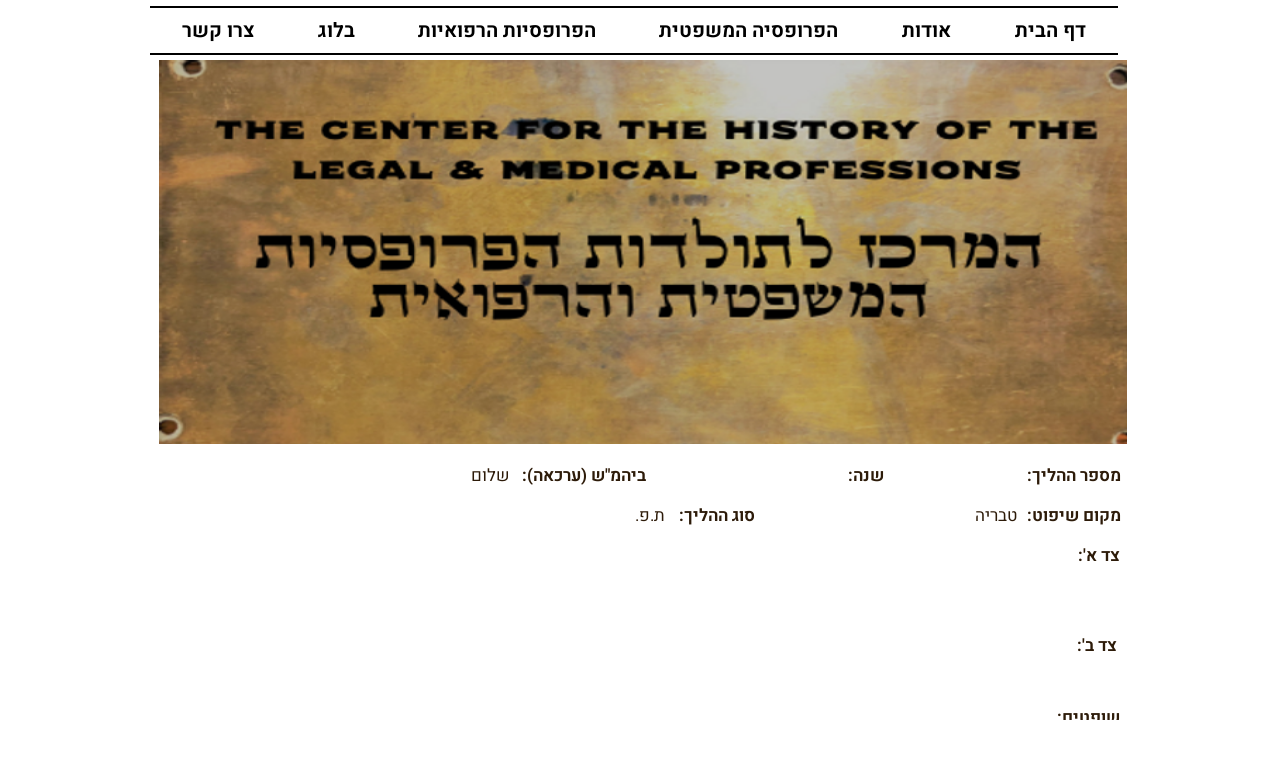

--- FILE ---
content_type: text/html; charset=UTF-8
request_url: https://www.historyprofessions.com/judgements-1/ba3fcc1e-6b15-452b-b300-ee273d12c1e9
body_size: 121578
content:
<!DOCTYPE html>
<html lang="he">
<head>
  
  <!-- SEO Tags -->
  <title>ba3fcc1e-6b15-452b-b300-ee273d12c1e9</title>
  <link rel="canonical" href="https://www.historyprofessions.com/judgements-1/ba3fcc1e-6b15-452b-b300-ee273d12c1e9"/>
  <meta property="og:title" content="ba3fcc1e-6b15-452b-b300-ee273d12c1e9"/>
  <meta property="og:url" content="https://www.historyprofessions.com/judgements-1/ba3fcc1e-6b15-452b-b300-ee273d12c1e9"/>
  <meta property="og:site_name" content="Professions Center "/>
  <meta property="og:type" content="website"/>
  <script type="application/ld+json">{}</script>
  <script type="application/ld+json">{}</script>
  <link rel="alternate" href="https://www.historyprofessions.com/judgements-1/ba3fcc1e-6b15-452b-b300-ee273d12c1e9" hreflang="x-default"/>
  <link rel="alternate" href="https://en.historyprofessions.com/judgements-1/ba3fcc1e-6b15-452b-b300-ee273d12c1e9" hreflang="en-us"/>
  <link rel="alternate" href="https://www.historyprofessions.com/judgements-1/ba3fcc1e-6b15-452b-b300-ee273d12c1e9" hreflang="he-il"/>
  <meta name="google-site-verification" content="VGSORIyW-_8gEJXALrhKn61sjSX6i7jpJFUBm8AFDP0"/>
  <meta name="twitter:card" content="summary_large_image"/>
  <meta name="twitter:title" content="ba3fcc1e-6b15-452b-b300-ee273d12c1e9"/>

  
  <meta charset='utf-8'>
  <meta name="viewport" content="width=device-width, initial-scale=1" id="wixDesktopViewport" />
  <meta http-equiv="X-UA-Compatible" content="IE=edge">
  <meta name="generator" content="Wix.com Website Builder"/>

  <link rel="icon" sizes="192x192" href="https://static.wixstatic.com/media/1697da_7cc527d75c884830acb6576a0cf734c7%7Emv2.png/v1/fill/w_192%2Ch_192%2Clg_1%2Cusm_0.66_1.00_0.01/1697da_7cc527d75c884830acb6576a0cf734c7%7Emv2.png" type="image/png"/>
  <link rel="shortcut icon" href="https://static.wixstatic.com/media/1697da_7cc527d75c884830acb6576a0cf734c7%7Emv2.png/v1/fill/w_192%2Ch_192%2Clg_1%2Cusm_0.66_1.00_0.01/1697da_7cc527d75c884830acb6576a0cf734c7%7Emv2.png" type="image/png"/>
  <link rel="apple-touch-icon" href="https://static.wixstatic.com/media/1697da_7cc527d75c884830acb6576a0cf734c7%7Emv2.png/v1/fill/w_180%2Ch_180%2Clg_1%2Cusm_0.66_1.00_0.01/1697da_7cc527d75c884830acb6576a0cf734c7%7Emv2.png" type="image/png"/>

  <!-- Safari Pinned Tab Icon -->
  <!-- <link rel="mask-icon" href="https://static.wixstatic.com/media/1697da_7cc527d75c884830acb6576a0cf734c7%7Emv2.png/v1/fill/w_192%2Ch_192%2Clg_1%2Cusm_0.66_1.00_0.01/1697da_7cc527d75c884830acb6576a0cf734c7%7Emv2.png"> -->

  <!-- Original trials -->
  


  <!-- Segmenter Polyfill -->
  <script>
    if (!window.Intl || !window.Intl.Segmenter) {
      (function() {
        var script = document.createElement('script');
        script.src = 'https://static.parastorage.com/unpkg/@formatjs/intl-segmenter@11.7.10/polyfill.iife.js';
        document.head.appendChild(script);
      })();
    }
  </script>

  <!-- Legacy Polyfills -->
  <script nomodule="" src="https://static.parastorage.com/unpkg/core-js-bundle@3.2.1/minified.js"></script>
  <script nomodule="" src="https://static.parastorage.com/unpkg/focus-within-polyfill@5.0.9/dist/focus-within-polyfill.js"></script>

  <!-- Performance API Polyfills -->
  <script>
  (function () {
    var noop = function noop() {};
    if ("performance" in window === false) {
      window.performance = {};
    }
    window.performance.mark = performance.mark || noop;
    window.performance.measure = performance.measure || noop;
    if ("now" in window.performance === false) {
      var nowOffset = Date.now();
      if (performance.timing && performance.timing.navigationStart) {
        nowOffset = performance.timing.navigationStart;
      }
      window.performance.now = function now() {
        return Date.now() - nowOffset;
      };
    }
  })();
  </script>

  <!-- Globals Definitions -->
  <script>
    (function () {
      var now = Date.now()
      window.initialTimestamps = {
        initialTimestamp: now,
        initialRequestTimestamp: Math.round(performance.timeOrigin ? performance.timeOrigin : now - performance.now())
      }

      window.thunderboltTag = "libs-releases-GA-local"
      window.thunderboltVersion = "1.16761.0"
    })();
  </script>

  <!-- Essential Viewer Model -->
  <script type="application/json" id="wix-essential-viewer-model">{"fleetConfig":{"fleetName":"thunderbolt-seo-renderer","type":"GA","code":0},"mode":{"qa":false,"enableTestApi":false,"debug":false,"ssrIndicator":false,"ssrOnly":false,"siteAssetsFallback":"enable","versionIndicator":false},"componentsLibrariesTopology":[{"artifactId":"editor-elements","namespace":"wixui","url":"https:\/\/static.parastorage.com\/services\/editor-elements\/1.14838.0"},{"artifactId":"editor-elements","namespace":"dsgnsys","url":"https:\/\/static.parastorage.com\/services\/editor-elements\/1.14838.0"}],"siteFeaturesConfigs":{"sessionManager":{"isRunningInDifferentSiteContext":false}},"language":{"userLanguage":"he"},"siteAssets":{"clientTopology":{"mediaRootUrl":"https:\/\/static.wixstatic.com","staticMediaUrl":"https:\/\/static.wixstatic.com\/media","moduleRepoUrl":"https:\/\/static.parastorage.com\/unpkg","fileRepoUrl":"https:\/\/static.parastorage.com\/services","viewerAppsUrl":"https:\/\/viewer-apps.parastorage.com","viewerAssetsUrl":"https:\/\/viewer-assets.parastorage.com","siteAssetsUrl":"https:\/\/siteassets.parastorage.com","pageJsonServerUrls":["https:\/\/pages.parastorage.com","https:\/\/staticorigin.wixstatic.com","https:\/\/www.historyprofessions.com","https:\/\/fallback.wix.com\/wix-html-editor-pages-webapp\/page"],"pathOfTBModulesInFileRepoForFallback":"wix-thunderbolt\/dist\/"}},"siteFeatures":["accessibility","appMonitoring","assetsLoader","builderContextProviders","builderModuleLoader","businessLogger","captcha","clickHandlerRegistrar","commonConfig","componentsLoader","componentsRegistry","consentPolicy","cookiesManager","cyclicTabbing","domSelectors","dynamicPages","environmentWixCodeSdk","environment","locationWixCodeSdk","mpaNavigation","multilingual","navigationManager","navigationPhases","ooi","pages","panorama","renderer","reporter","routerFetch","router","scrollRestoration","seoWixCodeSdk","seo","sessionManager","siteMembersWixCodeSdk","siteMembers","siteScrollBlocker","siteWixCodeSdk","speculationRules","ssrCache","stores","structureApi","thunderboltInitializer","tpaCommons","translations","usedPlatformApis","warmupData","windowMessageRegistrar","windowWixCodeSdk","wixCustomElementComponent","wixEmbedsApi","componentsReact","platform"],"site":{"externalBaseUrl":"https:\/\/www.historyprofessions.com","isSEO":true},"media":{"staticMediaUrl":"https:\/\/static.wixstatic.com\/media","mediaRootUrl":"https:\/\/static.wixstatic.com\/","staticVideoUrl":"https:\/\/video.wixstatic.com\/"},"requestUrl":"https:\/\/www.historyprofessions.com\/judgements-1\/ba3fcc1e-6b15-452b-b300-ee273d12c1e9","rollout":{"siteAssetsVersionsRollout":false,"isDACRollout":0,"isTBRollout":false},"commonConfig":{"brand":"wix","host":"VIEWER","bsi":"","consentPolicy":{},"consentPolicyHeader":{},"siteRevision":"2","branchId":"2f837d8c-3137-406c-a3f5-caadf18f8b9c","renderingFlow":"NONE","language":"he","locale":"he-il"},"interactionSampleRatio":0.01,"dynamicModelUrl":"https:\/\/www.historyprofessions.com\/_api\/v2\/dynamicmodel","accessTokensUrl":"https:\/\/www.historyprofessions.com\/_api\/v1\/access-tokens","isExcludedFromSecurityExperiments":false,"experiments":{"specs.thunderbolt.hardenFetchAndXHR":true,"specs.thunderbolt.securityExperiments":true}}</script>
  <script>window.viewerModel = JSON.parse(document.getElementById('wix-essential-viewer-model').textContent)</script>

  <script>
    window.commonConfig = viewerModel.commonConfig
  </script>

  
  <!-- BEGIN handleAccessTokens bundle -->

  <script data-url="https://static.parastorage.com/services/wix-thunderbolt/dist/handleAccessTokens.inline.4f2f9a53.bundle.min.js">(()=>{"use strict";function e(e){let{context:o,property:r,value:n,enumerable:i=!0}=e,c=e.get,l=e.set;if(!r||void 0===n&&!c&&!l)return new Error("property and value are required");let a=o||globalThis,s=a?.[r],u={};if(void 0!==n)u.value=n;else{if(c){let e=t(c);e&&(u.get=e)}if(l){let e=t(l);e&&(u.set=e)}}let p={...u,enumerable:i||!1,configurable:!1};void 0!==n&&(p.writable=!1);try{Object.defineProperty(a,r,p)}catch(e){return e instanceof TypeError?s:e}return s}function t(e,t){return"function"==typeof e?e:!0===e?.async&&"function"==typeof e.func?t?async function(t){return e.func(t)}:async function(){return e.func()}:"function"==typeof e?.func?e.func:void 0}try{e({property:"strictDefine",value:e})}catch{}try{e({property:"defineStrictObject",value:r})}catch{}try{e({property:"defineStrictMethod",value:n})}catch{}var o=["toString","toLocaleString","valueOf","constructor","prototype"];function r(t){let{context:n,property:c,propertiesToExclude:l=[],skipPrototype:a=!1,hardenPrototypePropertiesToExclude:s=[]}=t;if(!c)return new Error("property is required");let u=(n||globalThis)[c],p={},f=i(n,c);u&&("object"==typeof u||"function"==typeof u)&&Reflect.ownKeys(u).forEach(t=>{if(!l.includes(t)&&!o.includes(t)){let o=i(u,t);if(o&&(o.writable||o.configurable)){let{value:r,get:n,set:i,enumerable:c=!1}=o,l={};void 0!==r?l.value=r:n?l.get=n:i&&(l.set=i);try{let o=e({context:u,property:t,...l,enumerable:c});p[t]=o}catch(e){if(!(e instanceof TypeError))throw e;try{p[t]=o.value||o.get||o.set}catch{}}}}});let d={originalObject:u,originalProperties:p};if(!a&&void 0!==u?.prototype){let e=r({context:u,property:"prototype",propertiesToExclude:s,skipPrototype:!0});e instanceof Error||(d.originalPrototype=e?.originalObject,d.originalPrototypeProperties=e?.originalProperties)}return e({context:n,property:c,value:u,enumerable:f?.enumerable}),d}function n(t,o){let r=(o||globalThis)[t],n=i(o||globalThis,t);return r&&n&&(n.writable||n.configurable)?(Object.freeze(r),e({context:globalThis,property:t,value:r})):r}function i(e,t){if(e&&t)try{return Reflect.getOwnPropertyDescriptor(e,t)}catch{return}}function c(e){if("string"!=typeof e)return e;try{return decodeURIComponent(e).toLowerCase().trim()}catch{return e.toLowerCase().trim()}}function l(e,t){let o="";if("string"==typeof e)o=e.split("=")[0]?.trim()||"";else{if(!e||"string"!=typeof e.name)return!1;o=e.name}return t.has(c(o)||"")}function a(e,t){let o;return o="string"==typeof e?e.split(";").map(e=>e.trim()).filter(e=>e.length>0):e||[],o.filter(e=>!l(e,t))}var s=null;function u(){return null===s&&(s=typeof Document>"u"?void 0:Object.getOwnPropertyDescriptor(Document.prototype,"cookie")),s}function p(t,o){if(!globalThis?.cookieStore)return;let r=globalThis.cookieStore.get.bind(globalThis.cookieStore),n=globalThis.cookieStore.getAll.bind(globalThis.cookieStore),i=globalThis.cookieStore.set.bind(globalThis.cookieStore),c=globalThis.cookieStore.delete.bind(globalThis.cookieStore);return e({context:globalThis.CookieStore.prototype,property:"get",value:async function(e){return l(("string"==typeof e?e:e.name)||"",t)?null:r.call(this,e)},enumerable:!0}),e({context:globalThis.CookieStore.prototype,property:"getAll",value:async function(){return a(await n.apply(this,Array.from(arguments)),t)},enumerable:!0}),e({context:globalThis.CookieStore.prototype,property:"set",value:async function(){let e=Array.from(arguments);if(!l(1===e.length?e[0].name:e[0],t))return i.apply(this,e);o&&console.warn(o)},enumerable:!0}),e({context:globalThis.CookieStore.prototype,property:"delete",value:async function(){let e=Array.from(arguments);if(!l(1===e.length?e[0].name:e[0],t))return c.apply(this,e)},enumerable:!0}),e({context:globalThis.cookieStore,property:"prototype",value:globalThis.CookieStore.prototype,enumerable:!1}),e({context:globalThis,property:"cookieStore",value:globalThis.cookieStore,enumerable:!0}),{get:r,getAll:n,set:i,delete:c}}var f=["TextEncoder","TextDecoder","XMLHttpRequestEventTarget","EventTarget","URL","JSON","Reflect","Object","Array","Map","Set","WeakMap","WeakSet","Promise","Symbol","Error"],d=["addEventListener","removeEventListener","dispatchEvent","encodeURI","encodeURIComponent","decodeURI","decodeURIComponent"];const y=(e,t)=>{try{const o=t?t.get.call(document):document.cookie;return o.split(";").map(e=>e.trim()).filter(t=>t?.startsWith(e))[0]?.split("=")[1]}catch(e){return""}},g=(e="",t="",o="/")=>`${e}=; ${t?`domain=${t};`:""} max-age=0; path=${o}; expires=Thu, 01 Jan 1970 00:00:01 GMT`;function m(){(function(){if("undefined"!=typeof window){const e=performance.getEntriesByType("navigation")[0];return"back_forward"===(e?.type||"")}return!1})()&&function(){const{counter:e}=function(){const e=b("getItem");if(e){const[t,o]=e.split("-"),r=o?parseInt(o,10):0;if(r>=3){const e=t?Number(t):0;if(Date.now()-e>6e4)return{counter:0}}return{counter:r}}return{counter:0}}();e<3?(!function(e=1){b("setItem",`${Date.now()}-${e}`)}(e+1),window.location.reload()):console.error("ATS: Max reload attempts reached")}()}function b(e,t){try{return sessionStorage[e]("reload",t||"")}catch(e){console.error("ATS: Error calling sessionStorage:",e)}}const h="client-session-bind",v="sec-fetch-unsupported",{experiments:w}=window.viewerModel,T=[h,"client-binding",v,"svSession","smSession","server-session-bind","wixSession2","wixSession3"].map(e=>e.toLowerCase()),{cookie:S}=function(t,o){let r=new Set(t);return e({context:document,property:"cookie",set:{func:e=>function(e,t,o,r){let n=u(),i=c(t.split(";")[0]||"")||"";[...o].every(e=>!i.startsWith(e.toLowerCase()))&&n?.set?n.set.call(e,t):r&&console.warn(r)}(document,e,r,o)},get:{func:()=>function(e,t){let o=u();if(!o?.get)throw new Error("Cookie descriptor or getter not available");return a(o.get.call(e),t).join("; ")}(document,r)},enumerable:!0}),{cookieStore:p(r,o),cookie:u()}}(T),k="tbReady",x="security_overrideGlobals",{experiments:E,siteFeaturesConfigs:C,accessTokensUrl:P}=window.viewerModel,R=P,M={},O=(()=>{const e=y(h,S);if(w["specs.thunderbolt.browserCacheReload"]){y(v,S)||e?b("removeItem"):m()}return(()=>{const e=g(h),t=g(h,location.hostname);S.set.call(document,e),S.set.call(document,t)})(),e})();O&&(M["client-binding"]=O);const D=fetch;addEventListener(k,function e(t){const{logger:o}=t.detail;try{window.tb.init({fetch:D,fetchHeaders:M})}catch(e){const t=new Error("TB003");o.meter(`${x}_${t.message}`,{paramsOverrides:{errorType:x,eventString:t.message}}),window?.viewerModel?.mode.debug&&console.error(e)}finally{removeEventListener(k,e)}}),E["specs.thunderbolt.hardenFetchAndXHR"]||(window.fetchDynamicModel=()=>C.sessionManager.isRunningInDifferentSiteContext?Promise.resolve({}):fetch(R,{credentials:"same-origin",headers:M}).then(function(e){if(!e.ok)throw new Error(`[${e.status}]${e.statusText}`);return e.json()}),window.dynamicModelPromise=window.fetchDynamicModel())})();
//# sourceMappingURL=https://static.parastorage.com/services/wix-thunderbolt/dist/handleAccessTokens.inline.4f2f9a53.bundle.min.js.map</script>

<!-- END handleAccessTokens bundle -->

<!-- BEGIN overrideGlobals bundle -->

<script data-url="https://static.parastorage.com/services/wix-thunderbolt/dist/overrideGlobals.inline.ec13bfcf.bundle.min.js">(()=>{"use strict";function e(e){let{context:r,property:o,value:n,enumerable:i=!0}=e,c=e.get,a=e.set;if(!o||void 0===n&&!c&&!a)return new Error("property and value are required");let l=r||globalThis,u=l?.[o],s={};if(void 0!==n)s.value=n;else{if(c){let e=t(c);e&&(s.get=e)}if(a){let e=t(a);e&&(s.set=e)}}let p={...s,enumerable:i||!1,configurable:!1};void 0!==n&&(p.writable=!1);try{Object.defineProperty(l,o,p)}catch(e){return e instanceof TypeError?u:e}return u}function t(e,t){return"function"==typeof e?e:!0===e?.async&&"function"==typeof e.func?t?async function(t){return e.func(t)}:async function(){return e.func()}:"function"==typeof e?.func?e.func:void 0}try{e({property:"strictDefine",value:e})}catch{}try{e({property:"defineStrictObject",value:o})}catch{}try{e({property:"defineStrictMethod",value:n})}catch{}var r=["toString","toLocaleString","valueOf","constructor","prototype"];function o(t){let{context:n,property:c,propertiesToExclude:a=[],skipPrototype:l=!1,hardenPrototypePropertiesToExclude:u=[]}=t;if(!c)return new Error("property is required");let s=(n||globalThis)[c],p={},f=i(n,c);s&&("object"==typeof s||"function"==typeof s)&&Reflect.ownKeys(s).forEach(t=>{if(!a.includes(t)&&!r.includes(t)){let r=i(s,t);if(r&&(r.writable||r.configurable)){let{value:o,get:n,set:i,enumerable:c=!1}=r,a={};void 0!==o?a.value=o:n?a.get=n:i&&(a.set=i);try{let r=e({context:s,property:t,...a,enumerable:c});p[t]=r}catch(e){if(!(e instanceof TypeError))throw e;try{p[t]=r.value||r.get||r.set}catch{}}}}});let d={originalObject:s,originalProperties:p};if(!l&&void 0!==s?.prototype){let e=o({context:s,property:"prototype",propertiesToExclude:u,skipPrototype:!0});e instanceof Error||(d.originalPrototype=e?.originalObject,d.originalPrototypeProperties=e?.originalProperties)}return e({context:n,property:c,value:s,enumerable:f?.enumerable}),d}function n(t,r){let o=(r||globalThis)[t],n=i(r||globalThis,t);return o&&n&&(n.writable||n.configurable)?(Object.freeze(o),e({context:globalThis,property:t,value:o})):o}function i(e,t){if(e&&t)try{return Reflect.getOwnPropertyDescriptor(e,t)}catch{return}}function c(e){if("string"!=typeof e)return e;try{return decodeURIComponent(e).toLowerCase().trim()}catch{return e.toLowerCase().trim()}}function a(e,t){return e instanceof Headers?e.forEach((r,o)=>{l(o,t)||e.delete(o)}):Object.keys(e).forEach(r=>{l(r,t)||delete e[r]}),e}function l(e,t){return!t.has(c(e)||"")}function u(e,t){let r=!0,o=function(e){let t,r;if(globalThis.Request&&e instanceof Request)t=e.url;else{if("function"!=typeof e?.toString)throw new Error("Unsupported type for url");t=e.toString()}try{return new URL(t).pathname}catch{return r=t.replace(/#.+/gi,"").split("?").shift(),r.startsWith("/")?r:`/${r}`}}(e),n=c(o);return n&&t.some(e=>n.includes(e))&&(r=!1),r}function s(t,r,o){let n=fetch,i=XMLHttpRequest,c=new Set(r);function s(){let e=new i,r=e.open,n=e.setRequestHeader;return e.open=function(){let n=Array.from(arguments),i=n[1];if(n.length<2||u(i,t))return r.apply(e,n);throw new Error(o||`Request not allowed for path ${i}`)},e.setRequestHeader=function(t,r){l(decodeURIComponent(t),c)&&n.call(e,t,r)},e}return e({property:"fetch",value:function(){let e=function(e,t){return globalThis.Request&&e[0]instanceof Request&&e[0]?.headers?a(e[0].headers,t):e[1]?.headers&&a(e[1].headers,t),e}(arguments,c);return u(arguments[0],t)?n.apply(globalThis,Array.from(e)):new Promise((e,t)=>{t(new Error(o||`Request not allowed for path ${arguments[0]}`))})},enumerable:!0}),e({property:"XMLHttpRequest",value:s,enumerable:!0}),Object.keys(i).forEach(e=>{s[e]=i[e]}),{fetch:n,XMLHttpRequest:i}}var p=["TextEncoder","TextDecoder","XMLHttpRequestEventTarget","EventTarget","URL","JSON","Reflect","Object","Array","Map","Set","WeakMap","WeakSet","Promise","Symbol","Error"],f=["addEventListener","removeEventListener","dispatchEvent","encodeURI","encodeURIComponent","decodeURI","decodeURIComponent"];const d=function(){let t=globalThis.open,r=document.open;function o(e,r,o){let n="string"!=typeof e,i=t.call(window,e,r,o);return n||e&&function(e){return e.startsWith("//")&&/(?:[a-z0-9](?:[a-z0-9-]{0,61}[a-z0-9])?\.)+[a-z0-9][a-z0-9-]{0,61}[a-z0-9]/g.test(`${location.protocol}:${e}`)&&(e=`${location.protocol}${e}`),!e.startsWith("http")||new URL(e).hostname===location.hostname}(e)?{}:i}return e({property:"open",value:o,context:globalThis,enumerable:!0}),e({property:"open",value:function(e,t,n){return e?o(e,t,n):r.call(document,e||"",t||"",n||"")},context:document,enumerable:!0}),{open:t,documentOpen:r}},y=function(){let t=document.createElement,r=Element.prototype.setAttribute,o=Element.prototype.setAttributeNS;return e({property:"createElement",context:document,value:function(n,i){let a=t.call(document,n,i);if("iframe"===c(n)){e({property:"srcdoc",context:a,get:()=>"",set:()=>{console.warn("`srcdoc` is not allowed in iframe elements.")}});let t=function(e,t){"srcdoc"!==e.toLowerCase()?r.call(a,e,t):console.warn("`srcdoc` attribute is not allowed to be set.")},n=function(e,t,r){"srcdoc"!==t.toLowerCase()?o.call(a,e,t,r):console.warn("`srcdoc` attribute is not allowed to be set.")};a.setAttribute=t,a.setAttributeNS=n}return a},enumerable:!0}),{createElement:t,setAttribute:r,setAttributeNS:o}},m=["client-binding"],b=["/_api/v1/access-tokens","/_api/v2/dynamicmodel","/_api/one-app-session-web/v3/businesses"],h=function(){let t=setTimeout,r=setInterval;return o("setTimeout",0,globalThis),o("setInterval",0,globalThis),{setTimeout:t,setInterval:r};function o(t,r,o){let n=o||globalThis,i=n[t];if(!i||"function"!=typeof i)throw new Error(`Function ${t} not found or is not a function`);e({property:t,value:function(){let e=Array.from(arguments);if("string"!=typeof e[r])return i.apply(n,e);console.warn(`Calling ${t} with a String Argument at index ${r} is not allowed`)},context:o,enumerable:!0})}},v=function(){if(navigator&&"serviceWorker"in navigator){let t=navigator.serviceWorker.register;return e({context:navigator.serviceWorker,property:"register",value:function(){console.log("Service worker registration is not allowed")},enumerable:!0}),{register:t}}return{}};performance.mark("overrideGlobals started");const{isExcludedFromSecurityExperiments:g,experiments:w}=window.viewerModel,E=!g&&w["specs.thunderbolt.securityExperiments"];try{d(),E&&y(),w["specs.thunderbolt.hardenFetchAndXHR"]&&E&&s(b,m),v(),(e=>{let t=[],r=[];r=r.concat(["TextEncoder","TextDecoder"]),e&&(r=r.concat(["XMLHttpRequestEventTarget","EventTarget"])),r=r.concat(["URL","JSON"]),e&&(t=t.concat(["addEventListener","removeEventListener"])),t=t.concat(["encodeURI","encodeURIComponent","decodeURI","decodeURIComponent"]),r=r.concat(["String","Number"]),e&&r.push("Object"),r=r.concat(["Reflect"]),t.forEach(e=>{n(e),["addEventListener","removeEventListener"].includes(e)&&n(e,document)}),r.forEach(e=>{o({property:e})})})(E),E&&h()}catch(e){window?.viewerModel?.mode.debug&&console.error(e);const t=new Error("TB006");window.fedops?.reportError(t,"security_overrideGlobals"),window.Sentry?window.Sentry.captureException(t):globalThis.defineStrictProperty("sentryBuffer",[t],window,!1)}performance.mark("overrideGlobals ended")})();
//# sourceMappingURL=https://static.parastorage.com/services/wix-thunderbolt/dist/overrideGlobals.inline.ec13bfcf.bundle.min.js.map</script>

<!-- END overrideGlobals bundle -->


  
  <script>
    window.commonConfig = viewerModel.commonConfig

	
  </script>

  <!-- Initial CSS -->
  <style data-url="https://static.parastorage.com/services/wix-thunderbolt/dist/main.347af09f.min.css">@keyframes slide-horizontal-new{0%{transform:translateX(100%)}}@keyframes slide-horizontal-old{80%{opacity:1}to{opacity:0;transform:translateX(-100%)}}@keyframes slide-vertical-new{0%{transform:translateY(-100%)}}@keyframes slide-vertical-old{80%{opacity:1}to{opacity:0;transform:translateY(100%)}}@keyframes out-in-new{0%{opacity:0}}@keyframes out-in-old{to{opacity:0}}:root:active-view-transition{view-transition-name:none}::view-transition{pointer-events:none}:root:active-view-transition::view-transition-new(page-group),:root:active-view-transition::view-transition-old(page-group){animation-duration:.6s;cursor:wait;pointer-events:all}:root:active-view-transition-type(SlideHorizontal)::view-transition-old(page-group){animation:slide-horizontal-old .6s cubic-bezier(.83,0,.17,1) forwards;mix-blend-mode:normal}:root:active-view-transition-type(SlideHorizontal)::view-transition-new(page-group){animation:slide-horizontal-new .6s cubic-bezier(.83,0,.17,1) backwards;mix-blend-mode:normal}:root:active-view-transition-type(SlideVertical)::view-transition-old(page-group){animation:slide-vertical-old .6s cubic-bezier(.83,0,.17,1) forwards;mix-blend-mode:normal}:root:active-view-transition-type(SlideVertical)::view-transition-new(page-group){animation:slide-vertical-new .6s cubic-bezier(.83,0,.17,1) backwards;mix-blend-mode:normal}:root:active-view-transition-type(OutIn)::view-transition-old(page-group){animation:out-in-old .35s cubic-bezier(.22,1,.36,1) forwards}:root:active-view-transition-type(OutIn)::view-transition-new(page-group){animation:out-in-new .35s cubic-bezier(.64,0,.78,0) .35s backwards}@media(prefers-reduced-motion:reduce){::view-transition-group(*),::view-transition-new(*),::view-transition-old(*){animation:none!important}}body,html{background:transparent;border:0;margin:0;outline:0;padding:0;vertical-align:baseline}body{--scrollbar-width:0px;font-family:Arial,Helvetica,sans-serif;font-size:10px}body,html{height:100%}body{overflow-x:auto;overflow-y:scroll}body:not(.responsive) #site-root{min-width:var(--site-width);width:100%}body:not([data-js-loaded]) [data-hide-prejs]{visibility:hidden}interact-element{display:contents}#SITE_CONTAINER{position:relative}:root{--one-unit:1vw;--section-max-width:9999px;--spx-stopper-max:9999px;--spx-stopper-min:0px;--browser-zoom:1}@supports(-webkit-appearance:none) and (stroke-color:transparent){:root{--safari-sticky-fix:opacity;--experimental-safari-sticky-fix:translateZ(0)}}@supports(container-type:inline-size){:root{--one-unit:1cqw}}[id^=oldHoverBox-]{mix-blend-mode:plus-lighter;transition:opacity .5s ease,visibility .5s ease}[data-mesh-id$=inlineContent-gridContainer]:has(>[id^=oldHoverBox-]){isolation:isolate}</style>
<style data-url="https://static.parastorage.com/services/wix-thunderbolt/dist/main.renderer.9cb0985f.min.css">a,abbr,acronym,address,applet,b,big,blockquote,button,caption,center,cite,code,dd,del,dfn,div,dl,dt,em,fieldset,font,footer,form,h1,h2,h3,h4,h5,h6,header,i,iframe,img,ins,kbd,label,legend,li,nav,object,ol,p,pre,q,s,samp,section,small,span,strike,strong,sub,sup,table,tbody,td,tfoot,th,thead,title,tr,tt,u,ul,var{background:transparent;border:0;margin:0;outline:0;padding:0;vertical-align:baseline}input,select,textarea{box-sizing:border-box;font-family:Helvetica,Arial,sans-serif}ol,ul{list-style:none}blockquote,q{quotes:none}ins{text-decoration:none}del{text-decoration:line-through}table{border-collapse:collapse;border-spacing:0}a{cursor:pointer;text-decoration:none}.testStyles{overflow-y:hidden}.reset-button{-webkit-appearance:none;background:none;border:0;color:inherit;font:inherit;line-height:normal;outline:0;overflow:visible;padding:0;-webkit-user-select:none;-moz-user-select:none;-ms-user-select:none}:focus{outline:none}body.device-mobile-optimized:not(.disable-site-overflow){overflow-x:hidden;overflow-y:scroll}body.device-mobile-optimized:not(.responsive) #SITE_CONTAINER{margin-left:auto;margin-right:auto;overflow-x:visible;position:relative;width:320px}body.device-mobile-optimized:not(.responsive):not(.blockSiteScrolling) #SITE_CONTAINER{margin-top:0}body.device-mobile-optimized>*{max-width:100%!important}body.device-mobile-optimized #site-root{overflow-x:hidden;overflow-y:hidden}@supports(overflow:clip){body.device-mobile-optimized #site-root{overflow-x:clip;overflow-y:clip}}body.device-mobile-non-optimized #SITE_CONTAINER #site-root{overflow-x:clip;overflow-y:clip}body.device-mobile-non-optimized.fullScreenMode{background-color:#5f6360}body.device-mobile-non-optimized.fullScreenMode #MOBILE_ACTIONS_MENU,body.device-mobile-non-optimized.fullScreenMode #SITE_BACKGROUND,body.device-mobile-non-optimized.fullScreenMode #site-root,body.fullScreenMode #WIX_ADS{visibility:hidden}body.fullScreenMode{overflow-x:hidden!important;overflow-y:hidden!important}body.fullScreenMode.device-mobile-optimized #TINY_MENU{opacity:0;pointer-events:none}body.fullScreenMode-scrollable.device-mobile-optimized{overflow-x:hidden!important;overflow-y:auto!important}body.fullScreenMode-scrollable.device-mobile-optimized #masterPage,body.fullScreenMode-scrollable.device-mobile-optimized #site-root{overflow-x:hidden!important;overflow-y:hidden!important}body.fullScreenMode-scrollable.device-mobile-optimized #SITE_BACKGROUND,body.fullScreenMode-scrollable.device-mobile-optimized #masterPage{height:auto!important}body.fullScreenMode-scrollable.device-mobile-optimized #masterPage.mesh-layout{height:0!important}body.blockSiteScrolling,body.siteScrollingBlocked{position:fixed;width:100%}body.blockSiteScrolling #SITE_CONTAINER{margin-top:calc(var(--blocked-site-scroll-margin-top)*-1)}#site-root{margin:0 auto;min-height:100%;position:relative;top:var(--wix-ads-height)}#site-root img:not([src]){visibility:hidden}#site-root svg img:not([src]){visibility:visible}.auto-generated-link{color:inherit}#SCROLL_TO_BOTTOM,#SCROLL_TO_TOP{height:0}.has-click-trigger{cursor:pointer}.fullScreenOverlay{bottom:0;display:flex;justify-content:center;left:0;overflow-y:hidden;position:fixed;right:0;top:-60px;z-index:1005}.fullScreenOverlay>.fullScreenOverlayContent{bottom:0;left:0;margin:0 auto;overflow:hidden;position:absolute;right:0;top:60px;transform:translateZ(0)}[data-mesh-id$=centeredContent],[data-mesh-id$=form],[data-mesh-id$=inlineContent]{pointer-events:none;position:relative}[data-mesh-id$=-gridWrapper],[data-mesh-id$=-rotated-wrapper]{pointer-events:none}[data-mesh-id$=-gridContainer]>*,[data-mesh-id$=-rotated-wrapper]>*,[data-mesh-id$=inlineContent]>:not([data-mesh-id$=-gridContainer]){pointer-events:auto}.device-mobile-optimized #masterPage.mesh-layout #SOSP_CONTAINER_CUSTOM_ID{grid-area:2/1/3/2;-ms-grid-row:2;position:relative}#masterPage.mesh-layout{-ms-grid-rows:max-content max-content min-content max-content;-ms-grid-columns:100%;align-items:start;display:-ms-grid;display:grid;grid-template-columns:100%;grid-template-rows:max-content max-content min-content max-content;justify-content:stretch}#masterPage.mesh-layout #PAGES_CONTAINER,#masterPage.mesh-layout #SITE_FOOTER-placeholder,#masterPage.mesh-layout #SITE_FOOTER_WRAPPER,#masterPage.mesh-layout #SITE_HEADER-placeholder,#masterPage.mesh-layout #SITE_HEADER_WRAPPER,#masterPage.mesh-layout #SOSP_CONTAINER_CUSTOM_ID[data-state~=mobileView],#masterPage.mesh-layout #soapAfterPagesContainer,#masterPage.mesh-layout #soapBeforePagesContainer{-ms-grid-row-align:start;-ms-grid-column-align:start;-ms-grid-column:1}#masterPage.mesh-layout #SITE_HEADER-placeholder,#masterPage.mesh-layout #SITE_HEADER_WRAPPER{grid-area:1/1/2/2;-ms-grid-row:1}#masterPage.mesh-layout #PAGES_CONTAINER,#masterPage.mesh-layout #soapAfterPagesContainer,#masterPage.mesh-layout #soapBeforePagesContainer{grid-area:3/1/4/2;-ms-grid-row:3}#masterPage.mesh-layout #soapAfterPagesContainer,#masterPage.mesh-layout #soapBeforePagesContainer{width:100%}#masterPage.mesh-layout #PAGES_CONTAINER{align-self:stretch}#masterPage.mesh-layout main#PAGES_CONTAINER{display:block}#masterPage.mesh-layout #SITE_FOOTER-placeholder,#masterPage.mesh-layout #SITE_FOOTER_WRAPPER{grid-area:4/1/5/2;-ms-grid-row:4}#masterPage.mesh-layout #SITE_PAGES,#masterPage.mesh-layout [data-mesh-id=PAGES_CONTAINERcenteredContent],#masterPage.mesh-layout [data-mesh-id=PAGES_CONTAINERinlineContent]{height:100%}#masterPage.mesh-layout.desktop>*{width:100%}#masterPage.mesh-layout #PAGES_CONTAINER,#masterPage.mesh-layout #SITE_FOOTER,#masterPage.mesh-layout #SITE_FOOTER_WRAPPER,#masterPage.mesh-layout #SITE_HEADER,#masterPage.mesh-layout #SITE_HEADER_WRAPPER,#masterPage.mesh-layout #SITE_PAGES,#masterPage.mesh-layout #masterPageinlineContent{position:relative}#masterPage.mesh-layout #SITE_HEADER{grid-area:1/1/2/2}#masterPage.mesh-layout #SITE_FOOTER{grid-area:4/1/5/2}#masterPage.mesh-layout.overflow-x-clip #SITE_FOOTER,#masterPage.mesh-layout.overflow-x-clip #SITE_HEADER{overflow-x:clip}[data-z-counter]{z-index:0}[data-z-counter="0"]{z-index:auto}.wixSiteProperties{-webkit-font-smoothing:antialiased;-moz-osx-font-smoothing:grayscale}:root{--wst-button-color-fill-primary:rgb(var(--color_48));--wst-button-color-border-primary:rgb(var(--color_49));--wst-button-color-text-primary:rgb(var(--color_50));--wst-button-color-fill-primary-hover:rgb(var(--color_51));--wst-button-color-border-primary-hover:rgb(var(--color_52));--wst-button-color-text-primary-hover:rgb(var(--color_53));--wst-button-color-fill-primary-disabled:rgb(var(--color_54));--wst-button-color-border-primary-disabled:rgb(var(--color_55));--wst-button-color-text-primary-disabled:rgb(var(--color_56));--wst-button-color-fill-secondary:rgb(var(--color_57));--wst-button-color-border-secondary:rgb(var(--color_58));--wst-button-color-text-secondary:rgb(var(--color_59));--wst-button-color-fill-secondary-hover:rgb(var(--color_60));--wst-button-color-border-secondary-hover:rgb(var(--color_61));--wst-button-color-text-secondary-hover:rgb(var(--color_62));--wst-button-color-fill-secondary-disabled:rgb(var(--color_63));--wst-button-color-border-secondary-disabled:rgb(var(--color_64));--wst-button-color-text-secondary-disabled:rgb(var(--color_65));--wst-color-fill-base-1:rgb(var(--color_36));--wst-color-fill-base-2:rgb(var(--color_37));--wst-color-fill-base-shade-1:rgb(var(--color_38));--wst-color-fill-base-shade-2:rgb(var(--color_39));--wst-color-fill-base-shade-3:rgb(var(--color_40));--wst-color-fill-accent-1:rgb(var(--color_41));--wst-color-fill-accent-2:rgb(var(--color_42));--wst-color-fill-accent-3:rgb(var(--color_43));--wst-color-fill-accent-4:rgb(var(--color_44));--wst-color-fill-background-primary:rgb(var(--color_11));--wst-color-fill-background-secondary:rgb(var(--color_12));--wst-color-text-primary:rgb(var(--color_15));--wst-color-text-secondary:rgb(var(--color_14));--wst-color-action:rgb(var(--color_18));--wst-color-disabled:rgb(var(--color_39));--wst-color-title:rgb(var(--color_45));--wst-color-subtitle:rgb(var(--color_46));--wst-color-line:rgb(var(--color_47));--wst-font-style-h2:var(--font_2);--wst-font-style-h3:var(--font_3);--wst-font-style-h4:var(--font_4);--wst-font-style-h5:var(--font_5);--wst-font-style-h6:var(--font_6);--wst-font-style-body-large:var(--font_7);--wst-font-style-body-medium:var(--font_8);--wst-font-style-body-small:var(--font_9);--wst-font-style-body-x-small:var(--font_10);--wst-color-custom-1:rgb(var(--color_13));--wst-color-custom-2:rgb(var(--color_16));--wst-color-custom-3:rgb(var(--color_17));--wst-color-custom-4:rgb(var(--color_19));--wst-color-custom-5:rgb(var(--color_20));--wst-color-custom-6:rgb(var(--color_21));--wst-color-custom-7:rgb(var(--color_22));--wst-color-custom-8:rgb(var(--color_23));--wst-color-custom-9:rgb(var(--color_24));--wst-color-custom-10:rgb(var(--color_25));--wst-color-custom-11:rgb(var(--color_26));--wst-color-custom-12:rgb(var(--color_27));--wst-color-custom-13:rgb(var(--color_28));--wst-color-custom-14:rgb(var(--color_29));--wst-color-custom-15:rgb(var(--color_30));--wst-color-custom-16:rgb(var(--color_31));--wst-color-custom-17:rgb(var(--color_32));--wst-color-custom-18:rgb(var(--color_33));--wst-color-custom-19:rgb(var(--color_34));--wst-color-custom-20:rgb(var(--color_35))}.wix-presets-wrapper{display:contents}</style>

  <meta name="format-detection" content="telephone=no">
  <meta name="skype_toolbar" content="skype_toolbar_parser_compatible">
  
  

  

  

  <!-- head performance data start -->
  
  <!-- head performance data end -->
  

    


    
<style data-href="https://static.parastorage.com/services/editor-elements-library/dist/thunderbolt/rb_wixui.thunderbolt[DropDownMenu_LinesMenuButtonSkin].a1afd91d.min.css">._pfxlW{clip-path:inset(50%);height:24px;position:absolute;width:24px}._pfxlW:active,._pfxlW:focus{clip-path:unset;right:0;top:50%;transform:translateY(-50%)}._pfxlW.RG3k61{transform:translateY(-50%) rotate(180deg)}._6Mdvp0,.e5RdhV{box-sizing:border-box;height:100%;overflow:visible;position:relative;width:auto}._6Mdvp0[data-state~=header] a,._6Mdvp0[data-state~=header] div,[data-state~=header].e5RdhV a,[data-state~=header].e5RdhV div{cursor:default!important}._6Mdvp0 .KIbdSF,.e5RdhV .KIbdSF{display:inline-block;height:100%;width:100%}.e5RdhV{--display:inline-block;background:transparent;cursor:pointer;display:var(--display);transition:var(--trans,background-color .4s ease 0s)}.e5RdhV .ZbB2Jv{padding:0 var(--pad,5px)}.e5RdhV .pt33b1{color:rgb(var(--txt,var(--color_15,color_15)));display:inline-block;font:var(--fnt,var(--font_1));padding:0 10px;transition:var(--trans2,color .4s ease 0s)}.e5RdhV[data-state~=link]:hover .pt33b1,.e5RdhV[data-state~=over] .pt33b1{color:rgb(var(--txth,var(--color_15,color_15)));display:inline-block;transition:var(--trans2,color .4s ease 0s)}.e5RdhV[data-state~=selected]{background-color:rgba(var(--bgs,var(--color_18,color_18)),var(--alpha-bgs,1));transition:var(--trans,background-color .4s ease 0s)}.e5RdhV[data-state~=selected] .pt33b1{color:rgb(var(--txts,var(--color_15,color_15)));display:inline-block;transition:var(--trans2,color .4s ease 0s)}.e5RdhV[data-state~=drop]{display:block;width:100%}.e5RdhV[data-state~=drop] .ZbB2Jv{padding:0}.e5RdhV[data-listposition=top]{border-radius:var(--rd,10px);border-bottom-left-radius:0;border-bottom-right-radius:0}.e5RdhV[data-listposition=bottom]{border-radius:var(--rd,10px);border-top-left-radius:0;border-top-right-radius:0}.e5RdhV[data-listposition=dropLonely]{border-radius:var(--rd,10px)}.AziLwZ{overflow-x:hidden}.AziLwZ .NnNBuI{display:flex;flex-direction:column;height:100%;width:100%}.AziLwZ .NnNBuI .DJG2nE{flex:1}.AziLwZ .NnNBuI .PBUsmS{height:calc(100% - (var(--menuTotalBordersY, 0px)));overflow:visible;white-space:nowrap;width:calc(100% - (var(--menuTotalBordersX, 0px)))}.AziLwZ .NnNBuI .PBUsmS .DuWhtW,.AziLwZ .NnNBuI .PBUsmS .pEo532{direction:var(--menu-direction);display:inline-block;text-align:var(--menu-align,var(--align))}.AziLwZ .NnNBuI .PBUsmS .uJz80L{display:block;width:100%}.AziLwZ .CKfErL{direction:var(--submenus-direction);display:block;opacity:1;text-align:var(--submenus-align,var(--align));z-index:99999}.AziLwZ .CKfErL .XrjKUi{display:inherit;overflow:visible;visibility:inherit;white-space:nowrap;width:auto}.AziLwZ .CKfErL.T6gcFN{transition:visibility;transition-delay:.2s;visibility:visible}.AziLwZ .CKfErL .DuWhtW{display:inline-block}.AziLwZ .Nhccys{display:none}.plgB4x>nav{bottom:0;left:0;position:absolute;right:0;top:0}.plgB4x .PBUsmS{border-bottom:solid var(--brw,1px) rgba(var(--brd,var(--color_15,color_15)),var(--alpha-brd,1));border-top:solid var(--brw,1px) rgba(var(--brd,var(--color_15,color_15)),var(--alpha-brd,1));position:absolute}.plgB4x .CKfErL{position:absolute;visibility:hidden}.plgB4x .XrjKUi{background-color:rgba(var(--bgDrop,var(--color_11,color_11)),var(--alpha-bgDrop,1));border-radius:var(--rd,0);box-shadow:var(--shd,0 1px 4px rgba(0,0,0,.6));margin:7px 0;z-index:99999}</style>
<style data-href="https://static.parastorage.com/services/editor-elements-library/dist/thunderbolt/rb_wixui.thunderbolt_bootstrap-classic.72e6a2a3.min.css">.PlZyDq{touch-action:manipulation}.uDW_Qe{align-items:center;box-sizing:border-box;display:flex;justify-content:var(--label-align);min-width:100%;text-align:initial;width:-moz-max-content;width:max-content}.uDW_Qe:before{max-width:var(--margin-start,0)}.uDW_Qe:after,.uDW_Qe:before{align-self:stretch;content:"";flex-grow:1}.uDW_Qe:after{max-width:var(--margin-end,0)}.FubTgk{height:100%}.FubTgk .uDW_Qe{border-radius:var(--corvid-border-radius,var(--rd,0));bottom:0;box-shadow:var(--shd,0 1px 4px rgba(0,0,0,.6));left:0;position:absolute;right:0;top:0;transition:var(--trans1,border-color .4s ease 0s,background-color .4s ease 0s)}.FubTgk .uDW_Qe:link,.FubTgk .uDW_Qe:visited{border-color:transparent}.FubTgk .l7_2fn{color:var(--corvid-color,rgb(var(--txt,var(--color_15,color_15))));font:var(--fnt,var(--font_5));margin:0;position:relative;transition:var(--trans2,color .4s ease 0s);white-space:nowrap}.FubTgk[aria-disabled=false] .uDW_Qe{background-color:var(--corvid-background-color,rgba(var(--bg,var(--color_17,color_17)),var(--alpha-bg,1)));border:solid var(--corvid-border-color,rgba(var(--brd,var(--color_15,color_15)),var(--alpha-brd,1))) var(--corvid-border-width,var(--brw,0));cursor:pointer!important}:host(.device-mobile-optimized) .FubTgk[aria-disabled=false]:active .uDW_Qe,body.device-mobile-optimized .FubTgk[aria-disabled=false]:active .uDW_Qe{background-color:var(--corvid-hover-background-color,rgba(var(--bgh,var(--color_18,color_18)),var(--alpha-bgh,1)));border-color:var(--corvid-hover-border-color,rgba(var(--brdh,var(--color_15,color_15)),var(--alpha-brdh,1)))}:host(.device-mobile-optimized) .FubTgk[aria-disabled=false]:active .l7_2fn,body.device-mobile-optimized .FubTgk[aria-disabled=false]:active .l7_2fn{color:var(--corvid-hover-color,rgb(var(--txth,var(--color_15,color_15))))}:host(:not(.device-mobile-optimized)) .FubTgk[aria-disabled=false]:hover .uDW_Qe,body:not(.device-mobile-optimized) .FubTgk[aria-disabled=false]:hover .uDW_Qe{background-color:var(--corvid-hover-background-color,rgba(var(--bgh,var(--color_18,color_18)),var(--alpha-bgh,1)));border-color:var(--corvid-hover-border-color,rgba(var(--brdh,var(--color_15,color_15)),var(--alpha-brdh,1)))}:host(:not(.device-mobile-optimized)) .FubTgk[aria-disabled=false]:hover .l7_2fn,body:not(.device-mobile-optimized) .FubTgk[aria-disabled=false]:hover .l7_2fn{color:var(--corvid-hover-color,rgb(var(--txth,var(--color_15,color_15))))}.FubTgk[aria-disabled=true] .uDW_Qe{background-color:var(--corvid-disabled-background-color,rgba(var(--bgd,204,204,204),var(--alpha-bgd,1)));border-color:var(--corvid-disabled-border-color,rgba(var(--brdd,204,204,204),var(--alpha-brdd,1)));border-style:solid;border-width:var(--corvid-border-width,var(--brw,0))}.FubTgk[aria-disabled=true] .l7_2fn{color:var(--corvid-disabled-color,rgb(var(--txtd,255,255,255)))}.uUxqWY{align-items:center;box-sizing:border-box;display:flex;justify-content:var(--label-align);min-width:100%;text-align:initial;width:-moz-max-content;width:max-content}.uUxqWY:before{max-width:var(--margin-start,0)}.uUxqWY:after,.uUxqWY:before{align-self:stretch;content:"";flex-grow:1}.uUxqWY:after{max-width:var(--margin-end,0)}.Vq4wYb[aria-disabled=false] .uUxqWY{cursor:pointer}:host(.device-mobile-optimized) .Vq4wYb[aria-disabled=false]:active .wJVzSK,body.device-mobile-optimized .Vq4wYb[aria-disabled=false]:active .wJVzSK{color:var(--corvid-hover-color,rgb(var(--txth,var(--color_15,color_15))));transition:var(--trans,color .4s ease 0s)}:host(:not(.device-mobile-optimized)) .Vq4wYb[aria-disabled=false]:hover .wJVzSK,body:not(.device-mobile-optimized) .Vq4wYb[aria-disabled=false]:hover .wJVzSK{color:var(--corvid-hover-color,rgb(var(--txth,var(--color_15,color_15))));transition:var(--trans,color .4s ease 0s)}.Vq4wYb .uUxqWY{bottom:0;left:0;position:absolute;right:0;top:0}.Vq4wYb .wJVzSK{color:var(--corvid-color,rgb(var(--txt,var(--color_15,color_15))));font:var(--fnt,var(--font_5));transition:var(--trans,color .4s ease 0s);white-space:nowrap}.Vq4wYb[aria-disabled=true] .wJVzSK{color:var(--corvid-disabled-color,rgb(var(--txtd,255,255,255)))}:host(:not(.device-mobile-optimized)) .CohWsy,body:not(.device-mobile-optimized) .CohWsy{display:flex}:host(:not(.device-mobile-optimized)) .V5AUxf,body:not(.device-mobile-optimized) .V5AUxf{-moz-column-gap:var(--margin);column-gap:var(--margin);direction:var(--direction);display:flex;margin:0 auto;position:relative;width:calc(100% - var(--padding)*2)}:host(:not(.device-mobile-optimized)) .V5AUxf>*,body:not(.device-mobile-optimized) .V5AUxf>*{direction:ltr;flex:var(--column-flex) 1 0%;left:0;margin-bottom:var(--padding);margin-top:var(--padding);min-width:0;position:relative;top:0}:host(.device-mobile-optimized) .V5AUxf,body.device-mobile-optimized .V5AUxf{display:block;padding-bottom:var(--padding-y);padding-left:var(--padding-x,0);padding-right:var(--padding-x,0);padding-top:var(--padding-y);position:relative}:host(.device-mobile-optimized) .V5AUxf>*,body.device-mobile-optimized .V5AUxf>*{margin-bottom:var(--margin);position:relative}:host(.device-mobile-optimized) .V5AUxf>:first-child,body.device-mobile-optimized .V5AUxf>:first-child{margin-top:var(--firstChildMarginTop,0)}:host(.device-mobile-optimized) .V5AUxf>:last-child,body.device-mobile-optimized .V5AUxf>:last-child{margin-bottom:var(--lastChildMarginBottom)}.LIhNy3{backface-visibility:hidden}.jhxvbR,.mtrorN{display:block;height:100%;width:100%}.jhxvbR img{max-width:var(--wix-img-max-width,100%)}.jhxvbR[data-animate-blur] img{filter:blur(9px);transition:filter .8s ease-in}.jhxvbR[data-animate-blur] img[data-load-done]{filter:none}.if7Vw2{height:100%;left:0;-webkit-mask-image:var(--mask-image,none);mask-image:var(--mask-image,none);-webkit-mask-position:var(--mask-position,0);mask-position:var(--mask-position,0);-webkit-mask-repeat:var(--mask-repeat,no-repeat);mask-repeat:var(--mask-repeat,no-repeat);-webkit-mask-size:var(--mask-size,100%);mask-size:var(--mask-size,100%);overflow:hidden;pointer-events:var(--fill-layer-background-media-pointer-events);position:absolute;top:0;width:100%}.if7Vw2.f0uTJH{clip:rect(0,auto,auto,0)}.if7Vw2 .i1tH8h{height:100%;position:absolute;top:0;width:100%}.if7Vw2 .DXi4PB{height:var(--fill-layer-image-height,100%);opacity:var(--fill-layer-image-opacity)}.if7Vw2 .DXi4PB img{height:100%;width:100%}@supports(-webkit-hyphens:none){.if7Vw2.f0uTJH{clip:auto;-webkit-clip-path:inset(0)}}.wG8dni{height:100%}.tcElKx{background-color:var(--bg-overlay-color);background-image:var(--bg-gradient);transition:var(--inherit-transition)}.ImALHf,.Ybjs9b{opacity:var(--fill-layer-video-opacity)}.UWmm3w{bottom:var(--media-padding-bottom);height:var(--media-padding-height);position:absolute;top:var(--media-padding-top);width:100%}.Yjj1af{transform:scale(var(--scale,1));transition:var(--transform-duration,transform 0s)}.ImALHf{height:100%;position:relative;width:100%}.KCM6zk{opacity:var(--fill-layer-video-opacity,var(--fill-layer-image-opacity,1))}.KCM6zk .DXi4PB,.KCM6zk .ImALHf,.KCM6zk .Ybjs9b{opacity:1}._uqPqy{clip-path:var(--fill-layer-clip)}._uqPqy,.eKyYhK{position:absolute;top:0}._uqPqy,.eKyYhK,.x0mqQS img{height:100%;width:100%}.pnCr6P{opacity:0}.blf7sp,.pnCr6P{position:absolute;top:0}.blf7sp{height:0;left:0;overflow:hidden;width:0}.rWP3Gv{left:0;pointer-events:var(--fill-layer-background-media-pointer-events);position:var(--fill-layer-background-media-position)}.Tr4n3d,.rWP3Gv,.wRqk6s{height:100%;top:0;width:100%}.wRqk6s{position:absolute}.Tr4n3d{background-color:var(--fill-layer-background-overlay-color);opacity:var(--fill-layer-background-overlay-blend-opacity-fallback,1);position:var(--fill-layer-background-overlay-position);transform:var(--fill-layer-background-overlay-transform)}@supports(mix-blend-mode:overlay){.Tr4n3d{mix-blend-mode:var(--fill-layer-background-overlay-blend-mode);opacity:var(--fill-layer-background-overlay-blend-opacity,1)}}.VXAmO2{--divider-pin-height__:min(1,calc(var(--divider-layers-pin-factor__) + 1));--divider-pin-layer-height__:var( --divider-layers-pin-factor__ );--divider-pin-border__:min(1,calc(var(--divider-layers-pin-factor__) / -1 + 1));height:calc(var(--divider-height__) + var(--divider-pin-height__)*var(--divider-layers-size__)*var(--divider-layers-y__))}.VXAmO2,.VXAmO2 .dy3w_9{left:0;position:absolute;width:100%}.VXAmO2 .dy3w_9{--divider-layer-i__:var(--divider-layer-i,0);background-position:left calc(50% + var(--divider-offset-x__) + var(--divider-layers-x__)*var(--divider-layer-i__)) bottom;background-repeat:repeat-x;border-bottom-style:solid;border-bottom-width:calc(var(--divider-pin-border__)*var(--divider-layer-i__)*var(--divider-layers-y__));height:calc(var(--divider-height__) + var(--divider-pin-layer-height__)*var(--divider-layer-i__)*var(--divider-layers-y__));opacity:calc(1 - var(--divider-layer-i__)/(var(--divider-layer-i__) + 1))}.UORcXs{--divider-height__:var(--divider-top-height,auto);--divider-offset-x__:var(--divider-top-offset-x,0px);--divider-layers-size__:var(--divider-top-layers-size,0);--divider-layers-y__:var(--divider-top-layers-y,0px);--divider-layers-x__:var(--divider-top-layers-x,0px);--divider-layers-pin-factor__:var(--divider-top-layers-pin-factor,0);border-top:var(--divider-top-padding,0) solid var(--divider-top-color,currentColor);opacity:var(--divider-top-opacity,1);top:0;transform:var(--divider-top-flip,scaleY(-1))}.UORcXs .dy3w_9{background-image:var(--divider-top-image,none);background-size:var(--divider-top-size,contain);border-color:var(--divider-top-color,currentColor);bottom:0;filter:var(--divider-top-filter,none)}.UORcXs .dy3w_9[data-divider-layer="1"]{display:var(--divider-top-layer-1-display,block)}.UORcXs .dy3w_9[data-divider-layer="2"]{display:var(--divider-top-layer-2-display,block)}.UORcXs .dy3w_9[data-divider-layer="3"]{display:var(--divider-top-layer-3-display,block)}.Io4VUz{--divider-height__:var(--divider-bottom-height,auto);--divider-offset-x__:var(--divider-bottom-offset-x,0px);--divider-layers-size__:var(--divider-bottom-layers-size,0);--divider-layers-y__:var(--divider-bottom-layers-y,0px);--divider-layers-x__:var(--divider-bottom-layers-x,0px);--divider-layers-pin-factor__:var(--divider-bottom-layers-pin-factor,0);border-bottom:var(--divider-bottom-padding,0) solid var(--divider-bottom-color,currentColor);bottom:0;opacity:var(--divider-bottom-opacity,1);transform:var(--divider-bottom-flip,none)}.Io4VUz .dy3w_9{background-image:var(--divider-bottom-image,none);background-size:var(--divider-bottom-size,contain);border-color:var(--divider-bottom-color,currentColor);bottom:0;filter:var(--divider-bottom-filter,none)}.Io4VUz .dy3w_9[data-divider-layer="1"]{display:var(--divider-bottom-layer-1-display,block)}.Io4VUz .dy3w_9[data-divider-layer="2"]{display:var(--divider-bottom-layer-2-display,block)}.Io4VUz .dy3w_9[data-divider-layer="3"]{display:var(--divider-bottom-layer-3-display,block)}.YzqVVZ{overflow:visible;position:relative}.mwF7X1{backface-visibility:hidden}.YGilLk{cursor:pointer}.Tj01hh{display:block}.MW5IWV,.Tj01hh{height:100%;width:100%}.MW5IWV{left:0;-webkit-mask-image:var(--mask-image,none);mask-image:var(--mask-image,none);-webkit-mask-position:var(--mask-position,0);mask-position:var(--mask-position,0);-webkit-mask-repeat:var(--mask-repeat,no-repeat);mask-repeat:var(--mask-repeat,no-repeat);-webkit-mask-size:var(--mask-size,100%);mask-size:var(--mask-size,100%);overflow:hidden;pointer-events:var(--fill-layer-background-media-pointer-events);position:absolute;top:0}.MW5IWV.N3eg0s{clip:rect(0,auto,auto,0)}.MW5IWV .Kv1aVt{height:100%;position:absolute;top:0;width:100%}.MW5IWV .dLPlxY{height:var(--fill-layer-image-height,100%);opacity:var(--fill-layer-image-opacity)}.MW5IWV .dLPlxY img{height:100%;width:100%}@supports(-webkit-hyphens:none){.MW5IWV.N3eg0s{clip:auto;-webkit-clip-path:inset(0)}}.VgO9Yg{height:100%}.LWbAav{background-color:var(--bg-overlay-color);background-image:var(--bg-gradient);transition:var(--inherit-transition)}.K_YxMd,.yK6aSC{opacity:var(--fill-layer-video-opacity)}.NGjcJN{bottom:var(--media-padding-bottom);height:var(--media-padding-height);position:absolute;top:var(--media-padding-top);width:100%}.mNGsUM{transform:scale(var(--scale,1));transition:var(--transform-duration,transform 0s)}.K_YxMd{height:100%;position:relative;width:100%}wix-media-canvas{display:block;height:100%}.I8xA4L{opacity:var(--fill-layer-video-opacity,var(--fill-layer-image-opacity,1))}.I8xA4L .K_YxMd,.I8xA4L .dLPlxY,.I8xA4L .yK6aSC{opacity:1}.bX9O_S{clip-path:var(--fill-layer-clip)}.Z_wCwr,.bX9O_S{position:absolute;top:0}.Jxk_UL img,.Z_wCwr,.bX9O_S{height:100%;width:100%}.K8MSra{opacity:0}.K8MSra,.YTb3b4{position:absolute;top:0}.YTb3b4{height:0;left:0;overflow:hidden;width:0}.SUz0WK{left:0;pointer-events:var(--fill-layer-background-media-pointer-events);position:var(--fill-layer-background-media-position)}.FNxOn5,.SUz0WK,.m4khSP{height:100%;top:0;width:100%}.FNxOn5{position:absolute}.m4khSP{background-color:var(--fill-layer-background-overlay-color);opacity:var(--fill-layer-background-overlay-blend-opacity-fallback,1);position:var(--fill-layer-background-overlay-position);transform:var(--fill-layer-background-overlay-transform)}@supports(mix-blend-mode:overlay){.m4khSP{mix-blend-mode:var(--fill-layer-background-overlay-blend-mode);opacity:var(--fill-layer-background-overlay-blend-opacity,1)}}._C0cVf{bottom:0;left:0;position:absolute;right:0;top:0;width:100%}.hFwGTD{transform:translateY(-100%);transition:.2s ease-in}.IQgXoP{transition:.2s}.Nr3Nid{opacity:0;transition:.2s ease-in}.Nr3Nid.l4oO6c{z-index:-1!important}.iQuoC4{opacity:1;transition:.2s}.CJF7A2{height:auto}.CJF7A2,.U4Bvut{position:relative;width:100%}:host(:not(.device-mobile-optimized)) .G5K6X8,body:not(.device-mobile-optimized) .G5K6X8{margin-left:calc((100% - var(--site-width))/2);width:var(--site-width)}.xU8fqS[data-focuscycled=active]{outline:1px solid transparent}.xU8fqS[data-focuscycled=active]:not(:focus-within){outline:2px solid transparent;transition:outline .01s ease}.xU8fqS ._4XcTfy{background-color:var(--screenwidth-corvid-background-color,rgba(var(--bg,var(--color_11,color_11)),var(--alpha-bg,1)));border-bottom:var(--brwb,0) solid var(--screenwidth-corvid-border-color,rgba(var(--brd,var(--color_15,color_15)),var(--alpha-brd,1)));border-top:var(--brwt,0) solid var(--screenwidth-corvid-border-color,rgba(var(--brd,var(--color_15,color_15)),var(--alpha-brd,1)));bottom:0;box-shadow:var(--shd,0 0 5px rgba(0,0,0,.7));left:0;position:absolute;right:0;top:0}.xU8fqS .gUbusX{background-color:rgba(var(--bgctr,var(--color_11,color_11)),var(--alpha-bgctr,1));border-radius:var(--rd,0);bottom:var(--brwb,0);top:var(--brwt,0)}.xU8fqS .G5K6X8,.xU8fqS .gUbusX{left:0;position:absolute;right:0}.xU8fqS .G5K6X8{bottom:0;top:0}:host(.device-mobile-optimized) .xU8fqS .G5K6X8,body.device-mobile-optimized .xU8fqS .G5K6X8{left:10px;right:10px}.SPY_vo{pointer-events:none}.BmZ5pC{min-height:calc(100vh - var(--wix-ads-height));min-width:var(--site-width);position:var(--bg-position);top:var(--wix-ads-height)}.BmZ5pC,.nTOEE9{height:100%;width:100%}.nTOEE9{overflow:hidden;position:relative}.nTOEE9.sqUyGm:hover{cursor:url([data-uri]),auto}.nTOEE9.C_JY0G:hover{cursor:url([data-uri]),auto}.RZQnmg{background-color:rgb(var(--color_11));border-radius:50%;bottom:12px;height:40px;opacity:0;pointer-events:none;position:absolute;right:12px;width:40px}.RZQnmg path{fill:rgb(var(--color_15))}.RZQnmg:focus{cursor:auto;opacity:1;pointer-events:auto}.rYiAuL{cursor:pointer}.gSXewE{height:0;left:0;overflow:hidden;top:0;width:0}.OJQ_3L,.gSXewE{position:absolute}.OJQ_3L{background-color:rgb(var(--color_11));border-radius:300px;bottom:0;cursor:pointer;height:40px;margin:16px 16px;opacity:0;pointer-events:none;right:0;width:40px}.OJQ_3L path{fill:rgb(var(--color_12))}.OJQ_3L:focus{cursor:auto;opacity:1;pointer-events:auto}.j7pOnl{box-sizing:border-box;height:100%;width:100%}.BI8PVQ{min-height:var(--image-min-height);min-width:var(--image-min-width)}.BI8PVQ img,img.BI8PVQ{filter:var(--filter-effect-svg-url);-webkit-mask-image:var(--mask-image,none);mask-image:var(--mask-image,none);-webkit-mask-position:var(--mask-position,0);mask-position:var(--mask-position,0);-webkit-mask-repeat:var(--mask-repeat,no-repeat);mask-repeat:var(--mask-repeat,no-repeat);-webkit-mask-size:var(--mask-size,100% 100%);mask-size:var(--mask-size,100% 100%);-o-object-position:var(--object-position);object-position:var(--object-position)}.MazNVa{left:var(--left,auto);position:var(--position-fixed,static);top:var(--top,auto);z-index:var(--z-index,auto)}.MazNVa .BI8PVQ img{box-shadow:0 0 0 #000;position:static;-webkit-user-select:none;-moz-user-select:none;-ms-user-select:none;user-select:none}.MazNVa .j7pOnl{display:block;overflow:hidden}.MazNVa .BI8PVQ{overflow:hidden}.c7cMWz{bottom:0;left:0;position:absolute;right:0;top:0}.FVGvCX{height:auto;position:relative;width:100%}body:not(.responsive) .zK7MhX{align-self:start;grid-area:1/1/1/1;height:100%;justify-self:stretch;left:0;position:relative}:host(:not(.device-mobile-optimized)) .c7cMWz,body:not(.device-mobile-optimized) .c7cMWz{margin-left:calc((100% - var(--site-width))/2);width:var(--site-width)}.fEm0Bo .c7cMWz{background-color:rgba(var(--bg,var(--color_11,color_11)),var(--alpha-bg,1));overflow:hidden}:host(.device-mobile-optimized) .c7cMWz,body.device-mobile-optimized .c7cMWz{left:10px;right:10px}.PFkO7r{bottom:0;left:0;position:absolute;right:0;top:0}.HT5ybB{height:auto;position:relative;width:100%}body:not(.responsive) .dBAkHi{align-self:start;grid-area:1/1/1/1;height:100%;justify-self:stretch;left:0;position:relative}:host(:not(.device-mobile-optimized)) .PFkO7r,body:not(.device-mobile-optimized) .PFkO7r{margin-left:calc((100% - var(--site-width))/2);width:var(--site-width)}:host(.device-mobile-optimized) .PFkO7r,body.device-mobile-optimized .PFkO7r{left:10px;right:10px}</style>
<style data-href="https://static.parastorage.com/services/editor-elements-library/dist/thunderbolt/rb_wixui.thunderbolt_bootstrap.a1b00b19.min.css">.cwL6XW{cursor:pointer}.sNF2R0{opacity:0}.hLoBV3{transition:opacity var(--transition-duration) cubic-bezier(.37,0,.63,1)}.Rdf41z,.hLoBV3{opacity:1}.ftlZWo{transition:opacity var(--transition-duration) cubic-bezier(.37,0,.63,1)}.ATGlOr,.ftlZWo{opacity:0}.KQSXD0{transition:opacity var(--transition-duration) cubic-bezier(.64,0,.78,0)}.KQSXD0,.pagQKE{opacity:1}._6zG5H{opacity:0;transition:opacity var(--transition-duration) cubic-bezier(.22,1,.36,1)}.BB49uC{transform:translateX(100%)}.j9xE1V{transition:transform var(--transition-duration) cubic-bezier(.87,0,.13,1)}.ICs7Rs,.j9xE1V{transform:translateX(0)}.DxijZJ{transition:transform var(--transition-duration) cubic-bezier(.87,0,.13,1)}.B5kjYq,.DxijZJ{transform:translateX(-100%)}.cJijIV{transition:transform var(--transition-duration) cubic-bezier(.87,0,.13,1)}.cJijIV,.hOxaWM{transform:translateX(0)}.T9p3fN{transform:translateX(100%);transition:transform var(--transition-duration) cubic-bezier(.87,0,.13,1)}.qDxYJm{transform:translateY(100%)}.aA9V0P{transition:transform var(--transition-duration) cubic-bezier(.87,0,.13,1)}.YPXPAS,.aA9V0P{transform:translateY(0)}.Xf2zsA{transition:transform var(--transition-duration) cubic-bezier(.87,0,.13,1)}.Xf2zsA,.y7Kt7s{transform:translateY(-100%)}.EeUgMu{transition:transform var(--transition-duration) cubic-bezier(.87,0,.13,1)}.EeUgMu,.fdHrtm{transform:translateY(0)}.WIFaG4{transform:translateY(100%);transition:transform var(--transition-duration) cubic-bezier(.87,0,.13,1)}body:not(.responsive) .JsJXaX{overflow-x:clip}:root:active-view-transition .JsJXaX{view-transition-name:page-group}.AnQkDU{display:grid;grid-template-columns:1fr;grid-template-rows:1fr;height:100%}.AnQkDU>div{align-self:stretch!important;grid-area:1/1/2/2;justify-self:stretch!important}.StylableButton2545352419__root{-archetype:box;border:none;box-sizing:border-box;cursor:pointer;display:block;height:100%;min-height:10px;min-width:10px;padding:0;touch-action:manipulation;width:100%}.StylableButton2545352419__root[disabled]{pointer-events:none}.StylableButton2545352419__root:not(:hover):not([disabled]).StylableButton2545352419--hasBackgroundColor{background-color:var(--corvid-background-color)!important}.StylableButton2545352419__root:hover:not([disabled]).StylableButton2545352419--hasHoverBackgroundColor{background-color:var(--corvid-hover-background-color)!important}.StylableButton2545352419__root:not(:hover)[disabled].StylableButton2545352419--hasDisabledBackgroundColor{background-color:var(--corvid-disabled-background-color)!important}.StylableButton2545352419__root:not(:hover):not([disabled]).StylableButton2545352419--hasBorderColor{border-color:var(--corvid-border-color)!important}.StylableButton2545352419__root:hover:not([disabled]).StylableButton2545352419--hasHoverBorderColor{border-color:var(--corvid-hover-border-color)!important}.StylableButton2545352419__root:not(:hover)[disabled].StylableButton2545352419--hasDisabledBorderColor{border-color:var(--corvid-disabled-border-color)!important}.StylableButton2545352419__root.StylableButton2545352419--hasBorderRadius{border-radius:var(--corvid-border-radius)!important}.StylableButton2545352419__root.StylableButton2545352419--hasBorderWidth{border-width:var(--corvid-border-width)!important}.StylableButton2545352419__root:not(:hover):not([disabled]).StylableButton2545352419--hasColor,.StylableButton2545352419__root:not(:hover):not([disabled]).StylableButton2545352419--hasColor .StylableButton2545352419__label{color:var(--corvid-color)!important}.StylableButton2545352419__root:hover:not([disabled]).StylableButton2545352419--hasHoverColor,.StylableButton2545352419__root:hover:not([disabled]).StylableButton2545352419--hasHoverColor .StylableButton2545352419__label{color:var(--corvid-hover-color)!important}.StylableButton2545352419__root:not(:hover)[disabled].StylableButton2545352419--hasDisabledColor,.StylableButton2545352419__root:not(:hover)[disabled].StylableButton2545352419--hasDisabledColor .StylableButton2545352419__label{color:var(--corvid-disabled-color)!important}.StylableButton2545352419__link{-archetype:box;box-sizing:border-box;color:#000;text-decoration:none}.StylableButton2545352419__container{align-items:center;display:flex;flex-basis:auto;flex-direction:row;flex-grow:1;height:100%;justify-content:center;overflow:hidden;transition:all .2s ease,visibility 0s;width:100%}.StylableButton2545352419__label{-archetype:text;-controller-part-type:LayoutChildDisplayDropdown,LayoutFlexChildSpacing(first);max-width:100%;min-width:1.8em;overflow:hidden;text-align:center;text-overflow:ellipsis;transition:inherit;white-space:nowrap}.StylableButton2545352419__root.StylableButton2545352419--isMaxContent .StylableButton2545352419__label{text-overflow:unset}.StylableButton2545352419__root.StylableButton2545352419--isWrapText .StylableButton2545352419__label{min-width:10px;overflow-wrap:break-word;white-space:break-spaces;word-break:break-word}.StylableButton2545352419__icon{-archetype:icon;-controller-part-type:LayoutChildDisplayDropdown,LayoutFlexChildSpacing(last);flex-shrink:0;height:50px;min-width:1px;transition:inherit}.StylableButton2545352419__icon.StylableButton2545352419--override{display:block!important}.StylableButton2545352419__icon svg,.StylableButton2545352419__icon>span{display:flex;height:inherit;width:inherit}.StylableButton2545352419__root:not(:hover):not([disalbed]).StylableButton2545352419--hasIconColor .StylableButton2545352419__icon svg{fill:var(--corvid-icon-color)!important;stroke:var(--corvid-icon-color)!important}.StylableButton2545352419__root:hover:not([disabled]).StylableButton2545352419--hasHoverIconColor .StylableButton2545352419__icon svg{fill:var(--corvid-hover-icon-color)!important;stroke:var(--corvid-hover-icon-color)!important}.StylableButton2545352419__root:not(:hover)[disabled].StylableButton2545352419--hasDisabledIconColor .StylableButton2545352419__icon svg{fill:var(--corvid-disabled-icon-color)!important;stroke:var(--corvid-disabled-icon-color)!important}.aeyn4z{bottom:0;left:0;position:absolute;right:0;top:0}.qQrFOK{cursor:pointer}.VDJedC{-webkit-tap-highlight-color:rgba(0,0,0,0);fill:var(--corvid-fill-color,var(--fill));fill-opacity:var(--fill-opacity);stroke:var(--corvid-stroke-color,var(--stroke));stroke-opacity:var(--stroke-opacity);stroke-width:var(--stroke-width);filter:var(--drop-shadow,none);opacity:var(--opacity);transform:var(--flip)}.VDJedC,.VDJedC svg{bottom:0;left:0;position:absolute;right:0;top:0}.VDJedC svg{height:var(--svg-calculated-height,100%);margin:auto;padding:var(--svg-calculated-padding,0);width:var(--svg-calculated-width,100%)}.VDJedC svg:not([data-type=ugc]){overflow:visible}.l4CAhn *{vector-effect:non-scaling-stroke}.Z_l5lU{-webkit-text-size-adjust:100%;-moz-text-size-adjust:100%;text-size-adjust:100%}ol.font_100,ul.font_100{color:#080808;font-family:"Arial, Helvetica, sans-serif",serif;font-size:10px;font-style:normal;font-variant:normal;font-weight:400;letter-spacing:normal;line-height:normal;margin:0;text-decoration:none}ol.font_100 li,ul.font_100 li{margin-bottom:12px}ol.wix-list-text-align,ul.wix-list-text-align{list-style-position:inside}ol.wix-list-text-align h1,ol.wix-list-text-align h2,ol.wix-list-text-align h3,ol.wix-list-text-align h4,ol.wix-list-text-align h5,ol.wix-list-text-align h6,ol.wix-list-text-align p,ul.wix-list-text-align h1,ul.wix-list-text-align h2,ul.wix-list-text-align h3,ul.wix-list-text-align h4,ul.wix-list-text-align h5,ul.wix-list-text-align h6,ul.wix-list-text-align p{display:inline}.HQSswv{cursor:pointer}.yi6otz{clip:rect(0 0 0 0);border:0;height:1px;margin:-1px;overflow:hidden;padding:0;position:absolute;width:1px}.zQ9jDz [data-attr-richtext-marker=true]{display:block}.zQ9jDz [data-attr-richtext-marker=true] table{border-collapse:collapse;margin:15px 0;width:100%}.zQ9jDz [data-attr-richtext-marker=true] table td{padding:12px;position:relative}.zQ9jDz [data-attr-richtext-marker=true] table td:after{border-bottom:1px solid currentColor;border-left:1px solid currentColor;bottom:0;content:"";left:0;opacity:.2;position:absolute;right:0;top:0}.zQ9jDz [data-attr-richtext-marker=true] table tr td:last-child:after{border-right:1px solid currentColor}.zQ9jDz [data-attr-richtext-marker=true] table tr:first-child td:after{border-top:1px solid currentColor}@supports(-webkit-appearance:none) and (stroke-color:transparent){.qvSjx3>*>:first-child{vertical-align:top}}@supports(-webkit-touch-callout:none){.qvSjx3>*>:first-child{vertical-align:top}}.LkZBpT :is(p,h1,h2,h3,h4,h5,h6,ul,ol,span[data-attr-richtext-marker],blockquote,div) [class$=rich-text__text],.LkZBpT :is(p,h1,h2,h3,h4,h5,h6,ul,ol,span[data-attr-richtext-marker],blockquote,div)[class$=rich-text__text]{color:var(--corvid-color,currentColor)}.LkZBpT :is(p,h1,h2,h3,h4,h5,h6,ul,ol,span[data-attr-richtext-marker],blockquote,div) span[style*=color]{color:var(--corvid-color,currentColor)!important}.Kbom4H{direction:var(--text-direction);min-height:var(--min-height);min-width:var(--min-width)}.Kbom4H .upNqi2{word-wrap:break-word;height:100%;overflow-wrap:break-word;position:relative;width:100%}.Kbom4H .upNqi2 ul{list-style:disc inside}.Kbom4H .upNqi2 li{margin-bottom:12px}.MMl86N blockquote,.MMl86N div,.MMl86N h1,.MMl86N h2,.MMl86N h3,.MMl86N h4,.MMl86N h5,.MMl86N h6,.MMl86N p{letter-spacing:normal;line-height:normal}.gYHZuN{min-height:var(--min-height);min-width:var(--min-width)}.gYHZuN .upNqi2{word-wrap:break-word;height:100%;overflow-wrap:break-word;position:relative;width:100%}.gYHZuN .upNqi2 ol,.gYHZuN .upNqi2 ul{letter-spacing:normal;line-height:normal;margin-inline-start:.5em;padding-inline-start:1.3em}.gYHZuN .upNqi2 ul{list-style-type:disc}.gYHZuN .upNqi2 ol{list-style-type:decimal}.gYHZuN .upNqi2 ol ul,.gYHZuN .upNqi2 ul ul{line-height:normal;list-style-type:circle}.gYHZuN .upNqi2 ol ol ul,.gYHZuN .upNqi2 ol ul ul,.gYHZuN .upNqi2 ul ol ul,.gYHZuN .upNqi2 ul ul ul{line-height:normal;list-style-type:square}.gYHZuN .upNqi2 li{font-style:inherit;font-weight:inherit;letter-spacing:normal;line-height:inherit}.gYHZuN .upNqi2 h1,.gYHZuN .upNqi2 h2,.gYHZuN .upNqi2 h3,.gYHZuN .upNqi2 h4,.gYHZuN .upNqi2 h5,.gYHZuN .upNqi2 h6,.gYHZuN .upNqi2 p{letter-spacing:normal;line-height:normal;margin-block:0;margin:0}.gYHZuN .upNqi2 a{color:inherit}.MMl86N,.ku3DBC{word-wrap:break-word;direction:var(--text-direction);min-height:var(--min-height);min-width:var(--min-width);mix-blend-mode:var(--blendMode,normal);overflow-wrap:break-word;pointer-events:none;text-align:start;text-shadow:var(--textOutline,0 0 transparent),var(--textShadow,0 0 transparent);text-transform:var(--textTransform,"none")}.MMl86N>*,.ku3DBC>*{pointer-events:auto}.MMl86N li,.ku3DBC li{font-style:inherit;font-weight:inherit;letter-spacing:normal;line-height:inherit}.MMl86N ol,.MMl86N ul,.ku3DBC ol,.ku3DBC ul{letter-spacing:normal;line-height:normal;margin-inline-end:0;margin-inline-start:.5em}.MMl86N:not(.Vq6kJx) ol,.MMl86N:not(.Vq6kJx) ul,.ku3DBC:not(.Vq6kJx) ol,.ku3DBC:not(.Vq6kJx) ul{padding-inline-end:0;padding-inline-start:1.3em}.MMl86N ul,.ku3DBC ul{list-style-type:disc}.MMl86N ol,.ku3DBC ol{list-style-type:decimal}.MMl86N ol ul,.MMl86N ul ul,.ku3DBC ol ul,.ku3DBC ul ul{list-style-type:circle}.MMl86N ol ol ul,.MMl86N ol ul ul,.MMl86N ul ol ul,.MMl86N ul ul ul,.ku3DBC ol ol ul,.ku3DBC ol ul ul,.ku3DBC ul ol ul,.ku3DBC ul ul ul{list-style-type:square}.MMl86N blockquote,.MMl86N div,.MMl86N h1,.MMl86N h2,.MMl86N h3,.MMl86N h4,.MMl86N h5,.MMl86N h6,.MMl86N p,.ku3DBC blockquote,.ku3DBC div,.ku3DBC h1,.ku3DBC h2,.ku3DBC h3,.ku3DBC h4,.ku3DBC h5,.ku3DBC h6,.ku3DBC p{margin-block:0;margin:0}.MMl86N a,.ku3DBC a{color:inherit}.Vq6kJx li{margin-inline-end:0;margin-inline-start:1.3em}.Vd6aQZ{overflow:hidden;padding:0;pointer-events:none;white-space:nowrap}.mHZSwn{display:none}.lvxhkV{bottom:0;left:0;position:absolute;right:0;top:0;width:100%}.QJjwEo{transform:translateY(-100%);transition:.2s ease-in}.kdBXfh{transition:.2s}.MP52zt{opacity:0;transition:.2s ease-in}.MP52zt.Bhu9m5{z-index:-1!important}.LVP8Wf{opacity:1;transition:.2s}.VrZrC0{height:auto}.VrZrC0,.cKxVkc{position:relative;width:100%}:host(:not(.device-mobile-optimized)) .vlM3HR,body:not(.device-mobile-optimized) .vlM3HR{margin-left:calc((100% - var(--site-width))/2);width:var(--site-width)}.AT7o0U[data-focuscycled=active]{outline:1px solid transparent}.AT7o0U[data-focuscycled=active]:not(:focus-within){outline:2px solid transparent;transition:outline .01s ease}.AT7o0U .vlM3HR{bottom:0;left:0;position:absolute;right:0;top:0}.Tj01hh,.jhxvbR{display:block;height:100%;width:100%}.jhxvbR img{max-width:var(--wix-img-max-width,100%)}.jhxvbR[data-animate-blur] img{filter:blur(9px);transition:filter .8s ease-in}.jhxvbR[data-animate-blur] img[data-load-done]{filter:none}.WzbAF8{direction:var(--direction)}.WzbAF8 .mpGTIt .O6KwRn{display:var(--item-display);height:var(--item-size);margin-block:var(--item-margin-block);margin-inline:var(--item-margin-inline);width:var(--item-size)}.WzbAF8 .mpGTIt .O6KwRn:last-child{margin-block:0;margin-inline:0}.WzbAF8 .mpGTIt .O6KwRn .oRtuWN{display:block}.WzbAF8 .mpGTIt .O6KwRn .oRtuWN .YaS0jR{height:var(--item-size);width:var(--item-size)}.WzbAF8 .mpGTIt{height:100%;position:absolute;white-space:nowrap;width:100%}:host(.device-mobile-optimized) .WzbAF8 .mpGTIt,body.device-mobile-optimized .WzbAF8 .mpGTIt{white-space:normal}.big2ZD{display:grid;grid-template-columns:1fr;grid-template-rows:1fr;height:calc(100% - var(--wix-ads-height));left:0;margin-top:var(--wix-ads-height);position:fixed;top:0;width:100%}.SHHiV9,.big2ZD{pointer-events:none;z-index:var(--pinned-layer-in-container,var(--above-all-in-container))}</style>
<style data-href="https://static.parastorage.com/services/editor-elements-library/dist/thunderbolt/rb_wixui.thunderbolt[ImageButton].5598b2f6.min.css">.QqzoZF{display:flex;justify-content:center;position:relative}.zIJf1s{background:#000;border:1px solid #757575;border-radius:2px;box-shadow:0 0 4px 0 rgba(0,0,0,.1),0 4px 8px 0 rgba(0,0,0,.1);box-sizing:border-box;color:#fff;font-family:Wix Madefor Text,Helvetica,sans-serif;font-size:14px;font-weight:400;line-height:16px;max-width:400px;padding:4px 12px;position:absolute;text-align:center;white-space:nowrap;z-index:10}.vGXSsh{border-bottom:10px solid transparent;border-left:10px solid transparent;border-right:10px solid transparent;border-top:10px solid #757575;left:calc(50% - 10px);top:100%}.vGXSsh,.vGXSsh:after{height:0;position:absolute;width:0}.vGXSsh:after{border-left:9px solid transparent;border-right:9px solid transparent;border-top:9px solid #000;content:"";left:-8.6px;top:-10px}.QP6ZLS{-webkit-tap-highlight-color:rgba(0,0,0,0);display:block;touch-action:manipulation;-webkit-user-select:none;-moz-user-select:none;-ms-user-select:none;user-select:none;z-index:0}.QP6ZLS,.nXJ9tS{height:inherit;overflow:visible;position:relative;width:inherit}.nXJ9tS:after{content:"";display:block;height:100%;position:absolute;width:100%;z-index:5}.xjTJdn{cursor:pointer}.FaQ3s0{opacity:1;position:absolute}.UPdSQG,.m5L7Le{opacity:0;position:absolute}.PRnra1{height:inherit;position:absolute;width:inherit}.KnUDtY:focus-visible .FaQ3s0,.KnUDtY:hover .FaQ3s0,.z9LPSw:focus-visible .FaQ3s0,.z9LPSw:hover .FaQ3s0{opacity:0}.KnUDtY:focus-visible .UPdSQG,.KnUDtY:hover .UPdSQG,.z9LPSw:focus-visible .UPdSQG,.z9LPSw:hover .UPdSQG{opacity:1}.KnUDtY:focus-visible .m5L7Le,.KnUDtY:hover .m5L7Le,.z9LPSw:focus-visible .m5L7Le,.z9LPSw:hover .m5L7Le{opacity:0}.KnUDtY:active .FaQ3s0,.KnUDtY:active .UPdSQG,.z9LPSw:active .FaQ3s0,.z9LPSw:active .UPdSQG{opacity:0}.KnUDtY:active .m5L7Le,.z9LPSw:active .m5L7Le{opacity:1}.KnUDtY .FaQ3s0,.KnUDtY:active .m5L7Le,.KnUDtY:focus-visible .UPdSQG,.KnUDtY:hover .UPdSQG{transition:var(--fade_next,opacity .1s ease 0s);z-index:1}.KnUDtY .UPdSQG,.KnUDtY:active .UPdSQG,.KnUDtY:focus-visible .FaQ3s0,.KnUDtY:hover .FaQ3s0{transition:var(--fade_prev,opacity .5s ease 0s);z-index:3}.KnUDtY .m5L7Le,.KnUDtY:active .FaQ3s0,.KnUDtY:focus-visible .m5L7Le,.KnUDtY:hover .m5L7Le{transition:var(--fade_prev,opacity .5s ease 0s);z-index:2}:host(.device-mobile-optimized) .KnUDtY:active .UPdSQG,:host(.device-mobile-optimized) .KnUDtY:active .m5L7Le,:host(.device-mobile-optimized) .KnUDtY:focus-visible .UPdSQG,:host(.device-mobile-optimized) .KnUDtY:focus-visible .m5L7Le,:host(.device-mobile-optimized) .KnUDtY:hover .UPdSQG,:host(.device-mobile-optimized) .KnUDtY:hover .m5L7Le,:host(.device-mobile-optimized) .z9LPSw:active .UPdSQG,:host(.device-mobile-optimized) .z9LPSw:active .m5L7Le,:host(.device-mobile-optimized) .z9LPSw:focus-visible .UPdSQG,:host(.device-mobile-optimized) .z9LPSw:focus-visible .m5L7Le,:host(.device-mobile-optimized) .z9LPSw:hover .UPdSQG,:host(.device-mobile-optimized) .z9LPSw:hover .m5L7Le,:host(.device-mobile-responsive) .KnUDtY:active .UPdSQG,:host(.device-mobile-responsive) .KnUDtY:active .m5L7Le,:host(.device-mobile-responsive) .KnUDtY:focus-visible .UPdSQG,:host(.device-mobile-responsive) .KnUDtY:focus-visible .m5L7Le,:host(.device-mobile-responsive) .KnUDtY:hover .UPdSQG,:host(.device-mobile-responsive) .KnUDtY:hover .m5L7Le,:host(.device-mobile-responsive) .z9LPSw:active .UPdSQG,:host(.device-mobile-responsive) .z9LPSw:active .m5L7Le,:host(.device-mobile-responsive) .z9LPSw:focus-visible .UPdSQG,:host(.device-mobile-responsive) .z9LPSw:focus-visible .m5L7Le,:host(.device-mobile-responsive) .z9LPSw:hover .UPdSQG,:host(.device-mobile-responsive) .z9LPSw:hover .m5L7Le,body.device-mobile-optimized .KnUDtY:active .UPdSQG,body.device-mobile-optimized .KnUDtY:active .m5L7Le,body.device-mobile-optimized .KnUDtY:focus-visible .UPdSQG,body.device-mobile-optimized .KnUDtY:focus-visible .m5L7Le,body.device-mobile-optimized .KnUDtY:hover .UPdSQG,body.device-mobile-optimized .KnUDtY:hover .m5L7Le,body.device-mobile-optimized .z9LPSw:active .UPdSQG,body.device-mobile-optimized .z9LPSw:active .m5L7Le,body.device-mobile-optimized .z9LPSw:focus-visible .UPdSQG,body.device-mobile-optimized .z9LPSw:focus-visible .m5L7Le,body.device-mobile-optimized .z9LPSw:hover .UPdSQG,body.device-mobile-optimized .z9LPSw:hover .m5L7Le,body.device-mobile-responsive .KnUDtY:active .UPdSQG,body.device-mobile-responsive .KnUDtY:active .m5L7Le,body.device-mobile-responsive .KnUDtY:focus-visible .UPdSQG,body.device-mobile-responsive .KnUDtY:focus-visible .m5L7Le,body.device-mobile-responsive .KnUDtY:hover .UPdSQG,body.device-mobile-responsive .KnUDtY:hover .m5L7Le,body.device-mobile-responsive .z9LPSw:active .UPdSQG,body.device-mobile-responsive .z9LPSw:active .m5L7Le,body.device-mobile-responsive .z9LPSw:focus-visible .UPdSQG,body.device-mobile-responsive .z9LPSw:focus-visible .m5L7Le,body.device-mobile-responsive .z9LPSw:hover .UPdSQG,body.device-mobile-responsive .z9LPSw:hover .m5L7Le{opacity:0;transition:none}:host(.device-mobile-optimized) .KnUDtY:active .FaQ3s0,:host(.device-mobile-optimized) .KnUDtY:focus-visible .FaQ3s0,:host(.device-mobile-optimized) .KnUDtY:hover .FaQ3s0,:host(.device-mobile-optimized) .z9LPSw:active .FaQ3s0,:host(.device-mobile-optimized) .z9LPSw:focus-visible .FaQ3s0,:host(.device-mobile-optimized) .z9LPSw:hover .FaQ3s0,:host(.device-mobile-responsive) .KnUDtY:active .FaQ3s0,:host(.device-mobile-responsive) .KnUDtY:focus-visible .FaQ3s0,:host(.device-mobile-responsive) .KnUDtY:hover .FaQ3s0,:host(.device-mobile-responsive) .z9LPSw:active .FaQ3s0,:host(.device-mobile-responsive) .z9LPSw:focus-visible .FaQ3s0,:host(.device-mobile-responsive) .z9LPSw:hover .FaQ3s0,body.device-mobile-optimized .KnUDtY:active .FaQ3s0,body.device-mobile-optimized .KnUDtY:focus-visible .FaQ3s0,body.device-mobile-optimized .KnUDtY:hover .FaQ3s0,body.device-mobile-optimized .z9LPSw:active .FaQ3s0,body.device-mobile-optimized .z9LPSw:focus-visible .FaQ3s0,body.device-mobile-optimized .z9LPSw:hover .FaQ3s0,body.device-mobile-responsive .KnUDtY:active .FaQ3s0,body.device-mobile-responsive .KnUDtY:focus-visible .FaQ3s0,body.device-mobile-responsive .KnUDtY:hover .FaQ3s0,body.device-mobile-responsive .z9LPSw:active .FaQ3s0,body.device-mobile-responsive .z9LPSw:focus-visible .FaQ3s0,body.device-mobile-responsive .z9LPSw:hover .FaQ3s0{opacity:1;transition:none}@media(hover:none){.KnUDtY:active .UPdSQG,.KnUDtY:active .m5L7Le,.KnUDtY:focus-visible .UPdSQG,.KnUDtY:focus-visible .m5L7Le,.KnUDtY:hover .UPdSQG,.KnUDtY:hover .m5L7Le,.z9LPSw:active .UPdSQG,.z9LPSw:active .m5L7Le,.z9LPSw:focus-visible .UPdSQG,.z9LPSw:focus-visible .m5L7Le,.z9LPSw:hover .UPdSQG,.z9LPSw:hover .m5L7Le{opacity:0;transition:none}.KnUDtY:active .FaQ3s0,.KnUDtY:focus-visible .FaQ3s0,.KnUDtY:hover .FaQ3s0,.z9LPSw:active .FaQ3s0,.z9LPSw:focus-visible .FaQ3s0,.z9LPSw:hover .FaQ3s0{opacity:1;transition:none}}.Tj01hh,.jhxvbR{display:block;height:100%;width:100%}.jhxvbR img{max-width:var(--wix-img-max-width,100%)}.jhxvbR[data-animate-blur] img{filter:blur(9px);transition:filter .8s ease-in}.jhxvbR[data-animate-blur] img[data-load-done]{filter:none}</style>
<style data-href="https://static.parastorage.com/services/editor-elements-library/dist/thunderbolt/rb_wixui.thunderbolt[StripColumnsContainer_Default].74034efe.min.css">:host(:not(.device-mobile-optimized)) .CohWsy,body:not(.device-mobile-optimized) .CohWsy{display:flex}:host(:not(.device-mobile-optimized)) .V5AUxf,body:not(.device-mobile-optimized) .V5AUxf{-moz-column-gap:var(--margin);column-gap:var(--margin);direction:var(--direction);display:flex;margin:0 auto;position:relative;width:calc(100% - var(--padding)*2)}:host(:not(.device-mobile-optimized)) .V5AUxf>*,body:not(.device-mobile-optimized) .V5AUxf>*{direction:ltr;flex:var(--column-flex) 1 0%;left:0;margin-bottom:var(--padding);margin-top:var(--padding);min-width:0;position:relative;top:0}:host(.device-mobile-optimized) .V5AUxf,body.device-mobile-optimized .V5AUxf{display:block;padding-bottom:var(--padding-y);padding-left:var(--padding-x,0);padding-right:var(--padding-x,0);padding-top:var(--padding-y);position:relative}:host(.device-mobile-optimized) .V5AUxf>*,body.device-mobile-optimized .V5AUxf>*{margin-bottom:var(--margin);position:relative}:host(.device-mobile-optimized) .V5AUxf>:first-child,body.device-mobile-optimized .V5AUxf>:first-child{margin-top:var(--firstChildMarginTop,0)}:host(.device-mobile-optimized) .V5AUxf>:last-child,body.device-mobile-optimized .V5AUxf>:last-child{margin-bottom:var(--lastChildMarginBottom)}.LIhNy3{backface-visibility:hidden}.jhxvbR,.mtrorN{display:block;height:100%;width:100%}.jhxvbR img{max-width:var(--wix-img-max-width,100%)}.jhxvbR[data-animate-blur] img{filter:blur(9px);transition:filter .8s ease-in}.jhxvbR[data-animate-blur] img[data-load-done]{filter:none}.if7Vw2{height:100%;left:0;-webkit-mask-image:var(--mask-image,none);mask-image:var(--mask-image,none);-webkit-mask-position:var(--mask-position,0);mask-position:var(--mask-position,0);-webkit-mask-repeat:var(--mask-repeat,no-repeat);mask-repeat:var(--mask-repeat,no-repeat);-webkit-mask-size:var(--mask-size,100%);mask-size:var(--mask-size,100%);overflow:hidden;pointer-events:var(--fill-layer-background-media-pointer-events);position:absolute;top:0;width:100%}.if7Vw2.f0uTJH{clip:rect(0,auto,auto,0)}.if7Vw2 .i1tH8h{height:100%;position:absolute;top:0;width:100%}.if7Vw2 .DXi4PB{height:var(--fill-layer-image-height,100%);opacity:var(--fill-layer-image-opacity)}.if7Vw2 .DXi4PB img{height:100%;width:100%}@supports(-webkit-hyphens:none){.if7Vw2.f0uTJH{clip:auto;-webkit-clip-path:inset(0)}}.wG8dni{height:100%}.tcElKx{background-color:var(--bg-overlay-color);background-image:var(--bg-gradient);transition:var(--inherit-transition)}.ImALHf,.Ybjs9b{opacity:var(--fill-layer-video-opacity)}.UWmm3w{bottom:var(--media-padding-bottom);height:var(--media-padding-height);position:absolute;top:var(--media-padding-top);width:100%}.Yjj1af{transform:scale(var(--scale,1));transition:var(--transform-duration,transform 0s)}.ImALHf{height:100%;position:relative;width:100%}wix-media-canvas{display:block;height:100%}.KCM6zk{opacity:var(--fill-layer-video-opacity,var(--fill-layer-image-opacity,1))}.KCM6zk .DXi4PB,.KCM6zk .ImALHf,.KCM6zk .Ybjs9b{opacity:1}._uqPqy{clip-path:var(--fill-layer-clip)}._uqPqy,.eKyYhK{position:absolute;top:0}._uqPqy,.eKyYhK,.x0mqQS img{height:100%;width:100%}.pnCr6P{opacity:0}.blf7sp,.pnCr6P{position:absolute;top:0}.blf7sp{height:0;left:0;overflow:hidden;width:0}.rWP3Gv{left:0;pointer-events:var(--fill-layer-background-media-pointer-events);position:var(--fill-layer-background-media-position)}.Tr4n3d,.rWP3Gv,.wRqk6s{height:100%;top:0;width:100%}.wRqk6s{position:absolute}.Tr4n3d{background-color:var(--fill-layer-background-overlay-color);opacity:var(--fill-layer-background-overlay-blend-opacity-fallback,1);position:var(--fill-layer-background-overlay-position);transform:var(--fill-layer-background-overlay-transform)}@supports(mix-blend-mode:overlay){.Tr4n3d{mix-blend-mode:var(--fill-layer-background-overlay-blend-mode);opacity:var(--fill-layer-background-overlay-blend-opacity,1)}}.VXAmO2{--divider-pin-height__:min(1,calc(var(--divider-layers-pin-factor__) + 1));--divider-pin-layer-height__:var( --divider-layers-pin-factor__ );--divider-pin-border__:min(1,calc(var(--divider-layers-pin-factor__) / -1 + 1));height:calc(var(--divider-height__) + var(--divider-pin-height__)*var(--divider-layers-size__)*var(--divider-layers-y__))}.VXAmO2,.VXAmO2 .dy3w_9{left:0;position:absolute;width:100%}.VXAmO2 .dy3w_9{--divider-layer-i__:var(--divider-layer-i,0);background-position:left calc(50% + var(--divider-offset-x__) + var(--divider-layers-x__)*var(--divider-layer-i__)) bottom;background-repeat:repeat-x;border-bottom-style:solid;border-bottom-width:calc(var(--divider-pin-border__)*var(--divider-layer-i__)*var(--divider-layers-y__));height:calc(var(--divider-height__) + var(--divider-pin-layer-height__)*var(--divider-layer-i__)*var(--divider-layers-y__));opacity:calc(1 - var(--divider-layer-i__)/(var(--divider-layer-i__) + 1))}.UORcXs{--divider-height__:var(--divider-top-height,auto);--divider-offset-x__:var(--divider-top-offset-x,0px);--divider-layers-size__:var(--divider-top-layers-size,0);--divider-layers-y__:var(--divider-top-layers-y,0px);--divider-layers-x__:var(--divider-top-layers-x,0px);--divider-layers-pin-factor__:var(--divider-top-layers-pin-factor,0);border-top:var(--divider-top-padding,0) solid var(--divider-top-color,currentColor);opacity:var(--divider-top-opacity,1);top:0;transform:var(--divider-top-flip,scaleY(-1))}.UORcXs .dy3w_9{background-image:var(--divider-top-image,none);background-size:var(--divider-top-size,contain);border-color:var(--divider-top-color,currentColor);bottom:0;filter:var(--divider-top-filter,none)}.UORcXs .dy3w_9[data-divider-layer="1"]{display:var(--divider-top-layer-1-display,block)}.UORcXs .dy3w_9[data-divider-layer="2"]{display:var(--divider-top-layer-2-display,block)}.UORcXs .dy3w_9[data-divider-layer="3"]{display:var(--divider-top-layer-3-display,block)}.Io4VUz{--divider-height__:var(--divider-bottom-height,auto);--divider-offset-x__:var(--divider-bottom-offset-x,0px);--divider-layers-size__:var(--divider-bottom-layers-size,0);--divider-layers-y__:var(--divider-bottom-layers-y,0px);--divider-layers-x__:var(--divider-bottom-layers-x,0px);--divider-layers-pin-factor__:var(--divider-bottom-layers-pin-factor,0);border-bottom:var(--divider-bottom-padding,0) solid var(--divider-bottom-color,currentColor);bottom:0;opacity:var(--divider-bottom-opacity,1);transform:var(--divider-bottom-flip,none)}.Io4VUz .dy3w_9{background-image:var(--divider-bottom-image,none);background-size:var(--divider-bottom-size,contain);border-color:var(--divider-bottom-color,currentColor);bottom:0;filter:var(--divider-bottom-filter,none)}.Io4VUz .dy3w_9[data-divider-layer="1"]{display:var(--divider-bottom-layer-1-display,block)}.Io4VUz .dy3w_9[data-divider-layer="2"]{display:var(--divider-bottom-layer-2-display,block)}.Io4VUz .dy3w_9[data-divider-layer="3"]{display:var(--divider-bottom-layer-3-display,block)}</style>
<style data-href="https://static.parastorage.com/services/editor-elements-library/dist/thunderbolt/rb_wixui.thunderbolt[SkipToContentButton].39deac6a.min.css">.LHrbPP{background:#fff;border-radius:24px;color:#116dff;cursor:pointer;font-family:Helvetica,Arial,メイリオ,meiryo,ヒラギノ角ゴ pro w3,hiragino kaku gothic pro,sans-serif;font-size:14px;height:0;left:50%;margin-left:-94px;opacity:0;padding:0 24px 0 24px;pointer-events:none;position:absolute;top:60px;width:0;z-index:9999}.LHrbPP:focus{border:2px solid;height:40px;opacity:1;pointer-events:auto;width:auto}</style>
<style data-href="https://static.parastorage.com/services/editor-elements-library/dist/thunderbolt/rb_wixui.thunderbolt[StylableButton_Default].e469137d.min.css">.StylableButton2545352419__root{-archetype:box;border:none;box-sizing:border-box;cursor:pointer;display:block;height:100%;min-height:10px;min-width:10px;padding:0;touch-action:manipulation;width:100%}.StylableButton2545352419__root[disabled]{pointer-events:none}.StylableButton2545352419__root:not(:hover):not([disabled]).StylableButton2545352419--hasBackgroundColor{background-color:var(--corvid-background-color)!important}.StylableButton2545352419__root:hover:not([disabled]).StylableButton2545352419--hasHoverBackgroundColor{background-color:var(--corvid-hover-background-color)!important}.StylableButton2545352419__root:not(:hover)[disabled].StylableButton2545352419--hasDisabledBackgroundColor{background-color:var(--corvid-disabled-background-color)!important}.StylableButton2545352419__root:not(:hover):not([disabled]).StylableButton2545352419--hasBorderColor{border-color:var(--corvid-border-color)!important}.StylableButton2545352419__root:hover:not([disabled]).StylableButton2545352419--hasHoverBorderColor{border-color:var(--corvid-hover-border-color)!important}.StylableButton2545352419__root:not(:hover)[disabled].StylableButton2545352419--hasDisabledBorderColor{border-color:var(--corvid-disabled-border-color)!important}.StylableButton2545352419__root.StylableButton2545352419--hasBorderRadius{border-radius:var(--corvid-border-radius)!important}.StylableButton2545352419__root.StylableButton2545352419--hasBorderWidth{border-width:var(--corvid-border-width)!important}.StylableButton2545352419__root:not(:hover):not([disabled]).StylableButton2545352419--hasColor,.StylableButton2545352419__root:not(:hover):not([disabled]).StylableButton2545352419--hasColor .StylableButton2545352419__label{color:var(--corvid-color)!important}.StylableButton2545352419__root:hover:not([disabled]).StylableButton2545352419--hasHoverColor,.StylableButton2545352419__root:hover:not([disabled]).StylableButton2545352419--hasHoverColor .StylableButton2545352419__label{color:var(--corvid-hover-color)!important}.StylableButton2545352419__root:not(:hover)[disabled].StylableButton2545352419--hasDisabledColor,.StylableButton2545352419__root:not(:hover)[disabled].StylableButton2545352419--hasDisabledColor .StylableButton2545352419__label{color:var(--corvid-disabled-color)!important}.StylableButton2545352419__link{-archetype:box;box-sizing:border-box;color:#000;text-decoration:none}.StylableButton2545352419__container{align-items:center;display:flex;flex-basis:auto;flex-direction:row;flex-grow:1;height:100%;justify-content:center;overflow:hidden;transition:all .2s ease,visibility 0s;width:100%}.StylableButton2545352419__label{-archetype:text;-controller-part-type:LayoutChildDisplayDropdown,LayoutFlexChildSpacing(first);max-width:100%;min-width:1.8em;overflow:hidden;text-align:center;text-overflow:ellipsis;transition:inherit;white-space:nowrap}.StylableButton2545352419__root.StylableButton2545352419--isMaxContent .StylableButton2545352419__label{text-overflow:unset}.StylableButton2545352419__root.StylableButton2545352419--isWrapText .StylableButton2545352419__label{min-width:10px;overflow-wrap:break-word;white-space:break-spaces;word-break:break-word}.StylableButton2545352419__icon{-archetype:icon;-controller-part-type:LayoutChildDisplayDropdown,LayoutFlexChildSpacing(last);flex-shrink:0;height:50px;min-width:1px;transition:inherit}.StylableButton2545352419__icon.StylableButton2545352419--override{display:block!important}.StylableButton2545352419__icon svg,.StylableButton2545352419__icon>span{display:flex;height:inherit;width:inherit}.StylableButton2545352419__root:not(:hover):not([disalbed]).StylableButton2545352419--hasIconColor .StylableButton2545352419__icon svg{fill:var(--corvid-icon-color)!important;stroke:var(--corvid-icon-color)!important}.StylableButton2545352419__root:hover:not([disabled]).StylableButton2545352419--hasHoverIconColor .StylableButton2545352419__icon svg{fill:var(--corvid-hover-icon-color)!important;stroke:var(--corvid-hover-icon-color)!important}.StylableButton2545352419__root:not(:hover)[disabled].StylableButton2545352419--hasDisabledIconColor .StylableButton2545352419__icon svg{fill:var(--corvid-disabled-icon-color)!important;stroke:var(--corvid-disabled-icon-color)!important}</style>
<style data-href="https://static.parastorage.com/services/wix-thunderbolt/dist/group_7.bae0ce0c.chunk.min.css">.TWFxr5{height:auto!important}.May50y{overflow:hidden!important}</style>
<style id="page-transitions">@view-transition {navigation: auto;types: OutIn}</style>
<style id="css_masterPage">@font-face {font-family: 'proxima-n-w01-reg'; font-style: normal; font-weight: 400; src: url('//static.parastorage.com/fonts/v2/c24fcada-6239-48bc-8b88-9288338191c9/v1/proxima-n-w05-reg.woff2') format('woff2'); unicode-range: U+0000, U+0100-010F, U+0111-0130, U+0132-0151, U+0154-015F, U+0162-0177, U+0179-017C, U+017F, U+018F, U+019D, U+01A0-01A1, U+01AF-01B0, U+01E6-01E7, U+01EA-01EB, U+01FA-01FF, U+0218-021B, U+0232-0233, U+0237, U+0259, U+0272, U+02B0, U+02BB-02BC, U+02C9, U+02CB, U+02D8-02D9, U+02DB, U+02DD, U+0374-0375, U+037E, U+0384-038A, U+038C, U+038E-03A1, U+03A3-03CE, U+03D7, U+0400-045F, U+0472-0475, U+048A-04FF, U+0510-0513, U+051C-051D, U+0524-0527, U+052E-052F, U+1E02-1E03, U+1E0A-1E0B, U+1E1E-1E1F, U+1E22-1E23, U+1E56-1E57, U+1E60-1E61, U+1E6A-1E6B, U+1E80-1E85, U+1E9E, U+1EA0-1EF9, U+2000-200A, U+2015, U+201B, U+2032-2033, U+203D-203E, U+2070, U+2074-2079, U+207D-2089, U+208D-208E, U+20A1, U+20A3-20A4, U+20A6-20AB, U+20B4, U+20B8-20BA, U+20BC-20BD, U+2113, U+2116-2117, U+2120, U+2126, U+212E, U+2153-2154, U+215B-215E, U+2190-2193, U+2202, U+2206, U+220F, U+2211-2212, U+2215, U+2219-221A, U+221E, U+222B, U+2248, U+2260, U+2264-2265, U+22B2-22B3, U+22C5, U+2318, U+25A0, U+25B2, U+25BC, U+25CA, U+25CF, U+2605, U+2610-2611, U+2666, U+2713, U+2E18, U+E004-E005, U+F43A-F43B, U+F460-F473, U+F498-F49F, U+F4C6-F4C7, U+F4CC-F4CD, U+F4D2-F4D7, U+F50A-F50B, U+F50E-F533, U+F536-F539, U+F53C-F53F, U+F637, U+F6C3, U+F6DD, U+F6DF-F6F3, U+F8FF, U+FB00-FB04;font-display: swap;
}
@font-face {font-family: 'proxima-n-w01-reg'; font-style: normal; font-weight: 400; src: url('//static.parastorage.com/fonts/v2/c24fcada-6239-48bc-8b88-9288338191c9/v1/proxima-n-w01-reg.woff2') format('woff2'); unicode-range: U+000D, U+0020-007E, U+00A0-00FF, U+0110, U+0131, U+0152-0153, U+0160-0161, U+0178, U+017D-017E, U+0192, U+02C6-02C7, U+02DA, U+02DC, U+2013-2014, U+2018-201A, U+201C-201E, U+2020-2022, U+2026, U+2030, U+2039-203A, U+2044, U+20AC, U+2122, U+F656-F659;font-display: swap;
}@font-face {font-family: 'din-next-w01-light'; font-style: normal; font-weight: 400; src: url('//static.parastorage.com/fonts/v2/eca8b0cd-45d8-43cf-aee7-ca462bc5497c/v1/din-next-w10-light.woff2') format('woff2'); unicode-range: U+0401-040C, U+040E-044F, U+0451-045C, U+045E-045F, U+0490-0491, U+2116;font-display: swap;
}
@font-face {font-family: 'din-next-w01-light'; font-style: normal; font-weight: 400; src: url('//static.parastorage.com/fonts/v2/eca8b0cd-45d8-43cf-aee7-ca462bc5497c/v1/din-next-w02-light.woff2') format('woff2'); unicode-range: U+000D, U+0100-010F, U+0111-0130, U+0132-0151, U+0154-015F, U+0162-0177, U+0179-017C, U+01FA-01FF, U+0218-021B, U+0237, U+02C9, U+02D8-02D9, U+02DB, U+02DD, U+0394, U+03A9, U+03C0, U+1E80-1E85, U+1EF2-1EF3, U+2070, U+2074-2079, U+2080-2089, U+2113, U+2126, U+212E, U+2153-2154, U+215B-215E, U+2202, U+2206, U+220F, U+2211-2212, U+2215, U+2219-221A, U+221E, U+222B, U+2248, U+2260, U+2264-2265, U+25CA, U+F8FF, U+FB00-FB04;font-display: swap;
}
@font-face {font-family: 'din-next-w01-light'; font-style: normal; font-weight: 400; src: url('//static.parastorage.com/fonts/v2/eca8b0cd-45d8-43cf-aee7-ca462bc5497c/v1/din-next-w01-light.woff2') format('woff2'); unicode-range: U+0020-007E, U+00A0-00FF, U+0110, U+0131, U+0152-0153, U+0160-0161, U+0178, U+017D-017E, U+0192, U+02C6-02C7, U+02DA, U+02DC, U+03BC, U+2013-2014, U+2018-201A, U+201C-201E, U+2020-2022, U+2026, U+2030, U+2039-203A, U+2044, U+20AC, U+2122;font-display: swap;
}@font-face {
font-display: swap;
font-family: wf_88214a6b0cbc42fcbc15a08b6;
src: url("https://static.wixstatic.com/ufonts/1697da_88214a6b0cbc42fcbc15a08b67a2ff47/woff2/file.woff2") format("woff2"),
url("https://static.wixstatic.com/ufonts/1697da_88214a6b0cbc42fcbc15a08b67a2ff47/woff/file.woff") format("woff"),
url("https://static.wixstatic.com/ufonts/1697da_88214a6b0cbc42fcbc15a08b67a2ff47/ttf/file.ttf") format("ttf");
}@font-face {font-family: 'avenir-lt-w01_35-light1475496'; font-style: normal; font-weight: 400; src: url('//static.parastorage.com/fonts/v2/af36905f-3c92-4ef9-b0c1-f91432f16ac1/v1/avenir-lt-w05_35-light.woff2') format('woff2'); unicode-range: U+0100-012B, U+012E-0130, U+0132-0137, U+0139-0149, U+014C-0151, U+0154-015F, U+0162-0177, U+0179-017C, U+0218-021B, U+02C9, U+02D8-02D9, U+02DB, U+02DD, U+0394, U+03A9, U+03BC, U+03C0, U+1E9E, U+20B9-20BA, U+20BC-20BD, U+2113, U+2126, U+212E, U+2202, U+2206, U+220F, U+2211-2212, U+2215, U+2219-221A, U+221E, U+222B, U+2248, U+2260, U+2264-2265, U+25CA, U+F8FF, U+FB01-FB02;font-display: swap;
}
@font-face {font-family: 'avenir-lt-w01_35-light1475496'; font-style: normal; font-weight: 400; src: url('//static.parastorage.com/fonts/v2/af36905f-3c92-4ef9-b0c1-f91432f16ac1/v1/avenir-lt-w01_35-light1475496.woff2') format('woff2'); unicode-range: U+0000, U+000D, U+0020-007E, U+00A0-00FF, U+0131, U+0152-0153, U+0160-0161, U+0178, U+017D-017E, U+0192, U+0237, U+02C6-02C7, U+02DA, U+02DC, U+2013-2014, U+2018-201A, U+201C-201E, U+2020-2022, U+2026, U+2030, U+2039-203A, U+2044, U+20AC, U+2122;font-display: swap;
}#masterPage:not(.landingPage) #PAGES_CONTAINER{margin-top:0px;margin-bottom:0px;}#masterPage.landingPage #SITE_HEADER{display:none;}#masterPage.landingPage #SITE_FOOTER{display:none;}#masterPage.landingPage #SITE_HEADER-placeholder{display:none;}#masterPage.landingPage #SITE_FOOTER-placeholder{display:none;}#SITE_CONTAINER.focus-ring-active :not(.has-custom-focus):not(.ignore-focus):not([tabindex="-1"]):focus, #SITE_CONTAINER.focus-ring-active :not(.has-custom-focus):not(.ignore-focus):not([tabindex="-1"]):focus ~ .wixSdkShowFocusOnSibling{--focus-ring-box-shadow:0 0 0 1px #ffffff, 0 0 0 3px #116dff;box-shadow:var(--focus-ring-box-shadow) !important;z-index:1;}.has-inner-focus-ring{--focus-ring-box-shadow:inset 0 0 0 1px #ffffff, inset 0 0 0 3px #116dff !important;}#masterPage{left:0;margin-left:0;width:100%;min-width:0;}#SITE_HEADER{--pinned-layer-in-container:50;--above-all-in-container:49;}#PAGES_CONTAINER{--pinned-layer-in-container:51;--above-all-in-container:49;}#SITE_FOOTER{--pinned-layer-in-container:52;--above-all-in-container:49;}:root,:host, .spxThemeOverride, .max-width-container, #root{--color_0:255,255,255;--color_1:255,255,255;--color_2:0,0,0;--color_3:237,28,36;--color_4:0,136,203;--color_5:255,203,5;--color_6:114,114,114;--color_7:176,176,176;--color_8:255,255,255;--color_9:114,114,114;--color_10:176,176,176;--color_11:255,255,255;--color_12:232,230,230;--color_13:199,199,199;--color_14:153,153,151;--color_15:0,0,0;--color_16:181,188,240;--color_17:143,152,226;--color_18:56,74,211;--color_19:37,49,141;--color_20:19,25,70;--color_21:249,197,180;--color_22:243,167,143;--color_23:237,88,41;--color_24:158,59,27;--color_25:79,29,14;--color_26:210,172,247;--color_27:186,131,240;--color_28:128,21,232;--color_29:85,14,155;--color_30:43,7,77;--color_31:177,211,187;--color_32:127,168,139;--color_33:64,124,81;--color_34:43,83,54;--color_35:21,41,27;--color_36:255,255,255;--color_37:0,0,0;--color_38:232,230,230;--color_39:199,199,199;--color_40:153,153,151;--color_41:56,74,211;--color_42:0,0,0;--color_43:199,199,199;--color_44:255,255,255;--color_45:0,0,0;--color_46:0,0,0;--color_47:232,230,230;--color_48:56,74,211;--color_49:56,74,211;--color_50:255,255,255;--color_51:255,255,255;--color_52:56,74,211;--color_53:56,74,211;--color_54:199,199,199;--color_55:199,199,199;--color_56:255,255,255;--color_57:255,255,255;--color_58:56,74,211;--color_59:56,74,211;--color_60:56,74,211;--color_61:56,74,211;--color_62:255,255,255;--color_63:255,255,255;--color_64:199,199,199;--color_65:199,199,199;--font_0:normal normal normal 40px/1.4em proxima-n-w01-reg,sans-serif;--font_1:normal normal normal 16px/1.4em din-next-w01-light,sans-serif;--font_2:normal normal normal 28px/1.4em proxima-n-w01-reg,sans-serif;--font_3:normal normal normal 60px/1.4em proxima-n-w01-reg,sans-serif;--font_4:normal normal normal 40px/1.4em proxima-n-w01-reg,sans-serif;--font_5:normal normal normal 25px/1.4em proxima-n-w01-reg,sans-serif;--font_6:normal normal normal 22px/1.4em proxima-n-w01-reg,sans-serif;--font_7:normal normal normal 17px/1.4em proxima-n-w01-reg,sans-serif;--font_8:normal normal normal 15px/1.4em proxima-n-w01-reg,sans-serif;--font_9:normal normal normal 14px/1.4em proxima-n-w01-reg,sans-serif;--font_10:normal normal normal 12px/1.4em din-next-w01-light,sans-serif;--wix-ads-height:0px;--sticky-offset:0px;--wix-ads-top-height:0px;--site-width:980px;--above-all-z-index:100000;--portals-z-index:100001;--wix-opt-in-direction:ltr;--wix-opt-in-direction-multiplier:1;-webkit-font-smoothing:antialiased;-moz-osx-font-smoothing:grayscale;--minViewportSize:320;--maxViewportSize:1920;--theme-spx-ratio:1px;--full-viewport:100 * var(--one-unit) * var(--browser-zoom);--scaling-factor:clamp(var(--spx-stopper-min), var(--full-viewport), min(var(--spx-stopper-max), var(--section-max-width)));--customScaleViewportLimit:clamp(var(--minViewportSize) * 1px, var(--full-viewport), min(var(--section-max-width), var(--maxViewportSize) * 1px));}.font_0{font:var(--font_0);color:rgb(var(--color_15));letter-spacing:0em;}.font_1{font:var(--font_1);color:rgb(var(--color_14));letter-spacing:0em;}.font_2{font:var(--font_2);color:rgb(var(--color_15));letter-spacing:0em;}.font_3{font:var(--font_3);color:rgb(var(--color_15));letter-spacing:0em;}.font_4{font:var(--font_4);color:rgb(var(--color_15));letter-spacing:0em;}.font_5{font:var(--font_5);color:rgb(var(--color_15));letter-spacing:0em;}.font_6{font:var(--font_6);color:rgb(var(--color_15));letter-spacing:0em;}.font_7{font:var(--font_7);color:rgb(var(--color_15));letter-spacing:0em;}.font_8{font:var(--font_8);color:rgb(var(--color_15));letter-spacing:0em;}.font_9{font:var(--font_9);color:rgb(var(--color_15));letter-spacing:0em;}.font_10{font:var(--font_10);color:rgb(var(--color_14));letter-spacing:0em;}.color_0{color:rgb(var(--color_0));}.color_1{color:rgb(var(--color_1));}.color_2{color:rgb(var(--color_2));}.color_3{color:rgb(var(--color_3));}.color_4{color:rgb(var(--color_4));}.color_5{color:rgb(var(--color_5));}.color_6{color:rgb(var(--color_6));}.color_7{color:rgb(var(--color_7));}.color_8{color:rgb(var(--color_8));}.color_9{color:rgb(var(--color_9));}.color_10{color:rgb(var(--color_10));}.color_11{color:rgb(var(--color_11));}.color_12{color:rgb(var(--color_12));}.color_13{color:rgb(var(--color_13));}.color_14{color:rgb(var(--color_14));}.color_15{color:rgb(var(--color_15));}.color_16{color:rgb(var(--color_16));}.color_17{color:rgb(var(--color_17));}.color_18{color:rgb(var(--color_18));}.color_19{color:rgb(var(--color_19));}.color_20{color:rgb(var(--color_20));}.color_21{color:rgb(var(--color_21));}.color_22{color:rgb(var(--color_22));}.color_23{color:rgb(var(--color_23));}.color_24{color:rgb(var(--color_24));}.color_25{color:rgb(var(--color_25));}.color_26{color:rgb(var(--color_26));}.color_27{color:rgb(var(--color_27));}.color_28{color:rgb(var(--color_28));}.color_29{color:rgb(var(--color_29));}.color_30{color:rgb(var(--color_30));}.color_31{color:rgb(var(--color_31));}.color_32{color:rgb(var(--color_32));}.color_33{color:rgb(var(--color_33));}.color_34{color:rgb(var(--color_34));}.color_35{color:rgb(var(--color_35));}.color_36{color:rgb(var(--color_36));}.color_37{color:rgb(var(--color_37));}.color_38{color:rgb(var(--color_38));}.color_39{color:rgb(var(--color_39));}.color_40{color:rgb(var(--color_40));}.color_41{color:rgb(var(--color_41));}.color_42{color:rgb(var(--color_42));}.color_43{color:rgb(var(--color_43));}.color_44{color:rgb(var(--color_44));}.color_45{color:rgb(var(--color_45));}.color_46{color:rgb(var(--color_46));}.color_47{color:rgb(var(--color_47));}.color_48{color:rgb(var(--color_48));}.color_49{color:rgb(var(--color_49));}.color_50{color:rgb(var(--color_50));}.color_51{color:rgb(var(--color_51));}.color_52{color:rgb(var(--color_52));}.color_53{color:rgb(var(--color_53));}.color_54{color:rgb(var(--color_54));}.color_55{color:rgb(var(--color_55));}.color_56{color:rgb(var(--color_56));}.color_57{color:rgb(var(--color_57));}.color_58{color:rgb(var(--color_58));}.color_59{color:rgb(var(--color_59));}.color_60{color:rgb(var(--color_60));}.color_61{color:rgb(var(--color_61));}.color_62{color:rgb(var(--color_62));}.color_63{color:rgb(var(--color_63));}.color_64{color:rgb(var(--color_64));}.color_65{color:rgb(var(--color_65));}.backcolor_0{background-color:rgb(var(--color_0));}.backcolor_1{background-color:rgb(var(--color_1));}.backcolor_2{background-color:rgb(var(--color_2));}.backcolor_3{background-color:rgb(var(--color_3));}.backcolor_4{background-color:rgb(var(--color_4));}.backcolor_5{background-color:rgb(var(--color_5));}.backcolor_6{background-color:rgb(var(--color_6));}.backcolor_7{background-color:rgb(var(--color_7));}.backcolor_8{background-color:rgb(var(--color_8));}.backcolor_9{background-color:rgb(var(--color_9));}.backcolor_10{background-color:rgb(var(--color_10));}.backcolor_11{background-color:rgb(var(--color_11));}.backcolor_12{background-color:rgb(var(--color_12));}.backcolor_13{background-color:rgb(var(--color_13));}.backcolor_14{background-color:rgb(var(--color_14));}.backcolor_15{background-color:rgb(var(--color_15));}.backcolor_16{background-color:rgb(var(--color_16));}.backcolor_17{background-color:rgb(var(--color_17));}.backcolor_18{background-color:rgb(var(--color_18));}.backcolor_19{background-color:rgb(var(--color_19));}.backcolor_20{background-color:rgb(var(--color_20));}.backcolor_21{background-color:rgb(var(--color_21));}.backcolor_22{background-color:rgb(var(--color_22));}.backcolor_23{background-color:rgb(var(--color_23));}.backcolor_24{background-color:rgb(var(--color_24));}.backcolor_25{background-color:rgb(var(--color_25));}.backcolor_26{background-color:rgb(var(--color_26));}.backcolor_27{background-color:rgb(var(--color_27));}.backcolor_28{background-color:rgb(var(--color_28));}.backcolor_29{background-color:rgb(var(--color_29));}.backcolor_30{background-color:rgb(var(--color_30));}.backcolor_31{background-color:rgb(var(--color_31));}.backcolor_32{background-color:rgb(var(--color_32));}.backcolor_33{background-color:rgb(var(--color_33));}.backcolor_34{background-color:rgb(var(--color_34));}.backcolor_35{background-color:rgb(var(--color_35));}.backcolor_36{background-color:rgb(var(--color_36));}.backcolor_37{background-color:rgb(var(--color_37));}.backcolor_38{background-color:rgb(var(--color_38));}.backcolor_39{background-color:rgb(var(--color_39));}.backcolor_40{background-color:rgb(var(--color_40));}.backcolor_41{background-color:rgb(var(--color_41));}.backcolor_42{background-color:rgb(var(--color_42));}.backcolor_43{background-color:rgb(var(--color_43));}.backcolor_44{background-color:rgb(var(--color_44));}.backcolor_45{background-color:rgb(var(--color_45));}.backcolor_46{background-color:rgb(var(--color_46));}.backcolor_47{background-color:rgb(var(--color_47));}.backcolor_48{background-color:rgb(var(--color_48));}.backcolor_49{background-color:rgb(var(--color_49));}.backcolor_50{background-color:rgb(var(--color_50));}.backcolor_51{background-color:rgb(var(--color_51));}.backcolor_52{background-color:rgb(var(--color_52));}.backcolor_53{background-color:rgb(var(--color_53));}.backcolor_54{background-color:rgb(var(--color_54));}.backcolor_55{background-color:rgb(var(--color_55));}.backcolor_56{background-color:rgb(var(--color_56));}.backcolor_57{background-color:rgb(var(--color_57));}.backcolor_58{background-color:rgb(var(--color_58));}.backcolor_59{background-color:rgb(var(--color_59));}.backcolor_60{background-color:rgb(var(--color_60));}.backcolor_61{background-color:rgb(var(--color_61));}.backcolor_62{background-color:rgb(var(--color_62));}.backcolor_63{background-color:rgb(var(--color_63));}.backcolor_64{background-color:rgb(var(--color_64));}.backcolor_65{background-color:rgb(var(--color_65));}#masterPage:not(.landingPage){--top-offset:0px;--header-height:450px;}#masterPage.landingPage{--top-offset:0px;}#SITE_HEADER{left:0;margin-left:0;width:100%;min-width:0;}[data-mesh-id=SITE_HEADERinlineContent]{height:auto;width:100%;}[data-mesh-id=SITE_HEADERinlineContent-gridContainer]{position:static;display:grid;height:auto;width:100%;min-height:auto;grid-template-rows:min-content 1fr;grid-template-columns:100%;}[data-mesh-id=SITE_HEADERinlineContent-gridContainer] > [id="comp-kizqymiu"], [data-mesh-id=SITE_HEADERinlineContent-gridContainer] > interact-element > [id="comp-kizqymiu"]{position:relative;margin:6px 0px 5px calc((100% - 980px) * 0.5);left:0px;grid-area:1 / 1 / 2 / 2;justify-self:start;align-self:start;}[data-mesh-id=SITE_HEADERinlineContent-gridContainer] > [id="comp-k5rwgxo4"], [data-mesh-id=SITE_HEADERinlineContent-gridContainer] > interact-element > [id="comp-k5rwgxo4"]{position:relative;margin:52px 0px 10px calc((100% - 980px) * 0.5);left:20px;grid-area:2 / 1 / 3 / 2;justify-self:start;align-self:start;}[data-mesh-id=SITE_HEADERinlineContent-gridContainer] > [id="comp-kjudkfx6"], [data-mesh-id=SITE_HEADERinlineContent-gridContainer] > interact-element > [id="comp-kjudkfx6"]{position:relative;margin:0px 0px 6px calc((100% - 980px) * 0.5);left:9px;grid-area:2 / 1 / 3 / 2;justify-self:start;align-self:start;}#SITE_HEADER{--bg-overlay-color:transparent;--bg-gradient:none;}#comp-kizqymiu{--menuTotalBordersX:0px;--menuTotalBordersY:2px;--brw:2px;--brd:0,0,0;--shd:none;--bgDrop:var(--color_11);--rd:0px;--trans:background-color 0.4s ease 0s;--pad:5px;--fnt:normal normal normal 20px/1.4em wfont_1697da_88214a6b0cbc42fcbc15a08b67a2ff47,wf_88214a6b0cbc42fcbc15a08b6,orig_heebo_semibold;--txt:0,0,0;--alpha-txt:1;--trans2:color 0.4s ease 0s;--txth:var(--color_15);--alpha-txth:1;--bgs:202,202,202;--txts:var(--color_15);--alpha-txts:1;--alpha-bgDrop:1;--alpha-bgh:0;--alpha-bgs:0;--alpha-brd:1;--bgh:202,202,202;--boxShadowToggleOn-shd:none;}#comp-kizqymiu{width:968px;height:49px;}#comp-kizqymiu{--menuTotalBordersY:4px;--menuTotalBordersX:0px;--submenus-direction:inherit;--menu-direction:inherit;--align:center;--menu-align:inherit;--submenus-align:inherit;}#comp-k5rwgxo4{--borderColor:149,149,149;--alpha-borderColor:1;--borderWidth:1px;--borderRadius:0px 0px 0px 0px;--boxShadow:none;--separatorColor:255,255,255;--alpha-separatorColor:1;--backgroundColor:255,255,255;--alpha-backgroundColor:1;--borderRadiusValue:0px 0px 0px 0px;--itemFont:normal normal normal 16px/1.4em avenir-lt-w01_35-light1475496,sans-serif;--itemTextColor:0,0,0;--itemTextColorHover:149,149,149;--backgroundColorHover:255,255,255;--alpha-backgroundColorHover:1;--itemTextColorActive:0,0,0;--alpha-itemTextColorActive:1;--backgroundColorActive:243,243,243;--alpha-backgroundColorActive:1;--borderColorHover:rgba(32, 32, 32, 1);--alpha-itemTextColorHover:1;--borderSides:none;--itemSpacing:5px;--alpha-itemTextColor:1;--boxShadowToggleOn-boxShadow:none;--borderColorActive:rgba(32, 32, 32, 1);}#comp-k5rwgxo4{width:92px;height:48px;}#comp-k5rwgxo4{--itemFont:normal normal normal 16px/1.4em avenir-lt-w01_35-light1475496,sans-serif;--height:48px;--iconSize:undefinedpx;}#comp-kjudkfx6{--contentPaddingLeft:0px;--contentPaddingRight:0px;--contentPaddingTop:0px;--contentPaddingBottom:0px;}#comp-kjudkfx6{width:968px;height:384px;}#comp-kjudkfx6{--height:384px;--width:968px;}#PAGES_CONTAINER{left:0;margin-left:0;width:100%;min-width:0;}#SITE_PAGES{left:0;margin-left:0;width:100%;min-width:0;}#SITE_PAGES{--transition-duration:700ms;}#SITE_FOOTER{left:0;margin-left:0;width:100%;min-width:0;}[data-mesh-id=SITE_FOOTERinlineContent]{height:auto;width:100%;display:flex;}[data-mesh-id=SITE_FOOTERinlineContent-gridContainer]{position:static;display:grid;height:auto;width:100%;min-height:auto;margin-bottom:-20px;grid-template-rows:repeat(3, min-content) 1fr;grid-template-columns:100%;}[data-mesh-id=SITE_FOOTERinlineContent-gridContainer] > [id="comp-kk2bce8k"], [data-mesh-id=SITE_FOOTERinlineContent-gridContainer] > interact-element > [id="comp-kk2bce8k"]{position:relative;margin:18px 0px 10px calc((100% - 980px) * 0.5);left:20px;grid-area:1 / 1 / 2 / 2;justify-self:start;align-self:start;}[data-mesh-id=SITE_FOOTERinlineContent-gridContainer] > [id="comp-kffn5hr4"], [data-mesh-id=SITE_FOOTERinlineContent-gridContainer] > interact-element > [id="comp-kffn5hr4"]{position:relative;margin:29px 0px 10px calc((100% - 980px) * 0.5);left:270px;grid-area:1 / 1 / 2 / 2;justify-self:start;align-self:start;}[data-mesh-id=SITE_FOOTERinlineContent-gridContainer] > [id="comp-kffng6th"], [data-mesh-id=SITE_FOOTERinlineContent-gridContainer] > interact-element > [id="comp-kffng6th"]{position:relative;margin:35px 0px 10px calc((100% - 980px) * 0.5);left:410px;grid-area:1 / 1 / 2 / 2;justify-self:start;align-self:start;}[data-mesh-id=SITE_FOOTERinlineContent-gridContainer] > [id="comp-kesc6nst"], [data-mesh-id=SITE_FOOTERinlineContent-gridContainer] > interact-element > [id="comp-kesc6nst"]{position:relative;margin:24px 0px 10px calc((100% - 980px) * 0.5);left:700px;grid-area:1 / 1 / 2 / 2;justify-self:start;align-self:start;}[data-mesh-id=SITE_FOOTERinlineContent-gridContainer] > [id="comp-kffnpt1w"], [data-mesh-id=SITE_FOOTERinlineContent-gridContainer] > interact-element > [id="comp-kffnpt1w"]{position:relative;margin:24px 0px 10px calc((100% - 980px) * 0.5);left:790px;grid-area:1 / 1 / 2 / 2;justify-self:start;align-self:start;}[data-mesh-id=SITE_FOOTERinlineContent-gridContainer] > [id="comp-kesazfqx"], [data-mesh-id=SITE_FOOTERinlineContent-gridContainer] > interact-element > [id="comp-kesazfqx"]{position:relative;margin:24px 0px 10px calc((100% - 980px) * 0.5);left:900px;grid-area:1 / 1 / 2 / 2;justify-self:start;align-self:start;}[data-mesh-id=SITE_FOOTERinlineContent-gridContainer] > [id="comp-kibepizp"], [data-mesh-id=SITE_FOOTERinlineContent-gridContainer] > interact-element > [id="comp-kibepizp"]{position:relative;margin:0px 0px 30px calc((100% - 980px) * 0.5);left:0px;grid-area:3 / 1 / 4 / 2;justify-self:start;align-self:start;}[data-mesh-id=SITE_FOOTERinlineContent-gridContainer] > [id="comp-kfhwnjf3"], [data-mesh-id=SITE_FOOTERinlineContent-gridContainer] > interact-element > [id="comp-kfhwnjf3"]{position:relative;margin:0px 0px 0px calc((100% - 980px) * 0.5);left:20px;grid-area:4 / 1 / 5 / 2;justify-self:start;align-self:start;}[data-mesh-id=SITE_FOOTERinlineContent-wedge-3]{visibility:hidden;height:197px;width:0;grid-area:1 / 1 / 3 / 2;}#SITE_FOOTER{--bg-overlay-color:transparent;--bg-gradient:none;}#comp-kk2bce8k{--contentPaddingLeft:0px;--contentPaddingRight:0px;--contentPaddingTop:0px;--contentPaddingBottom:0px;}#comp-kk2bce8k{width:205px;height:55px;}#comp-kk2bce8k{--height:55px;--width:205px;}#comp-kffn5hr4{--contentPaddingLeft:0px;--contentPaddingRight:0px;--contentPaddingTop:0px;--contentPaddingBottom:0px;}#comp-kffn5hr4{width:91px;height:37px;}#comp-kffn5hr4{--height:37px;--width:91px;}#comp-kffng6th{width:201px;height:25px;}#comp-kffng6th{--opacity:1;}#comp-kesc6nst{--contentPaddingLeft:0px;--contentPaddingRight:0px;--contentPaddingTop:0px;--contentPaddingBottom:0px;}#comp-kesc6nst{width:48px;height:48px;}#comp-kesc6nst{--height:48px;--width:48px;}#comp-kffnpt1w{--contentPaddingLeft:0px;--contentPaddingRight:0px;--contentPaddingTop:0px;--contentPaddingBottom:0px;}#comp-kffnpt1w{width:48px;height:48px;}#comp-kffnpt1w{--height:48px;--width:48px;}#comp-kesazfqx{--fade_next:opacity 0.1s ease 0s;--fade_prev:opacity 0.5s ease 0s;}#comp-kesazfqx{width:47px;height:47px;}#comp-kibepizp{width:980px;}[data-mesh-id=comp-kibepj38inlineContent]{height:auto;width:100%;position:static;min-height:203px;}[data-mesh-id=comp-kibf1cawinlineContent]{height:auto;width:100%;}[data-mesh-id=comp-kibf1cawinlineContent-gridContainer]{position:static;display:grid;height:auto;width:100%;min-height:203px;grid-template-rows:repeat(2, min-content) 1fr;grid-template-columns:100%;}[data-mesh-id=comp-kibf1cawinlineContent-gridContainer] > [id="comp-kfhwnbc9"], [data-mesh-id=comp-kibf1cawinlineContent-gridContainer] > interact-element > [id="comp-kfhwnbc9"]{position:relative;margin:15px 0px 18px calc((100% - 327px) * 0.5);left:71px;grid-area:1 / 1 / 2 / 2;justify-self:start;align-self:start;}[data-mesh-id=comp-kibf1cawinlineContent-gridContainer] > [id="comp-kusq5r3b"], [data-mesh-id=comp-kibf1cawinlineContent-gridContainer] > interact-element > [id="comp-kusq5r3b"]{position:relative;margin:0px 0px 36px calc((100% - 327px) * 0.5);left:78px;grid-area:2 / 1 / 3 / 2;justify-self:start;align-self:start;}[data-mesh-id=comp-kibf1cawinlineContent-gridContainer] > [id="comp-kfhwm7zk"], [data-mesh-id=comp-kibf1cawinlineContent-gridContainer] > interact-element > [id="comp-kfhwm7zk"]{position:relative;margin:0px 0px 10px calc((100% - 327px) * 0.5);left:17px;grid-area:3 / 1 / 4 / 2;justify-self:start;align-self:start;}[data-mesh-id=comp-kibf1qn7inlineContent]{height:auto;width:100%;position:static;min-height:203px;}#comp-kibepizp{--bg-overlay-color:rgba(var(--color_12), 0.68);--bg-gradient:none;--padding:0px;--margin:0px;min-width:980px;--firstChildMarginTop:-1px;--lastChildMarginBottom:-1px;--direction:ltr;}#comp-kibepj38{width:326px;}#comp-kibepj38{--bg-overlay-color:transparent;--bg-gradient:none;width:100%;--column-width:326px;--column-flex:326;}#comp-kibf1caw{width:327px;}#comp-kibf1caw{--bg-overlay-color:transparent;--bg-gradient:none;width:100%;--column-width:327px;--column-flex:327;}#comp-kfhwnbc9{width:188px;height:auto;}#comp-kfhwnbc9{--text-direction:var(--wix-opt-in-direction);}#comp-kusq5r3b{width:214px;height:auto;}#comp-kusq5r3b{--text-direction:var(--wix-opt-in-direction);}#comp-kfhwm7zk{width:296px;height:auto;}#comp-kfhwm7zk{--min-height:15px;--text-direction:var(--wix-opt-in-direction);}#comp-kibf1qn7{width:327px;}#comp-kibf1qn7{--bg-overlay-color:transparent;--bg-gradient:none;width:100%;--column-width:327px;--column-flex:327;}#comp-kfhwnjf3{width:196px;height:auto;}#comp-kfhwnjf3{--text-direction:var(--wix-opt-in-direction);}</style>
<style id="css_zi29z">@font-face {font-family: 'proxima-n-w01-reg'; font-style: normal; font-weight: 400; src: url('//static.parastorage.com/fonts/v2/c24fcada-6239-48bc-8b88-9288338191c9/v1/proxima-n-w05-reg.woff2') format('woff2'); unicode-range: U+0000, U+0100-010F, U+0111-0130, U+0132-0151, U+0154-015F, U+0162-0177, U+0179-017C, U+017F, U+018F, U+019D, U+01A0-01A1, U+01AF-01B0, U+01E6-01E7, U+01EA-01EB, U+01FA-01FF, U+0218-021B, U+0232-0233, U+0237, U+0259, U+0272, U+02B0, U+02BB-02BC, U+02C9, U+02CB, U+02D8-02D9, U+02DB, U+02DD, U+0374-0375, U+037E, U+0384-038A, U+038C, U+038E-03A1, U+03A3-03CE, U+03D7, U+0400-045F, U+0472-0475, U+048A-04FF, U+0510-0513, U+051C-051D, U+0524-0527, U+052E-052F, U+1E02-1E03, U+1E0A-1E0B, U+1E1E-1E1F, U+1E22-1E23, U+1E56-1E57, U+1E60-1E61, U+1E6A-1E6B, U+1E80-1E85, U+1E9E, U+1EA0-1EF9, U+2000-200A, U+2015, U+201B, U+2032-2033, U+203D-203E, U+2070, U+2074-2079, U+207D-2089, U+208D-208E, U+20A1, U+20A3-20A4, U+20A6-20AB, U+20B4, U+20B8-20BA, U+20BC-20BD, U+2113, U+2116-2117, U+2120, U+2126, U+212E, U+2153-2154, U+215B-215E, U+2190-2193, U+2202, U+2206, U+220F, U+2211-2212, U+2215, U+2219-221A, U+221E, U+222B, U+2248, U+2260, U+2264-2265, U+22B2-22B3, U+22C5, U+2318, U+25A0, U+25B2, U+25BC, U+25CA, U+25CF, U+2605, U+2610-2611, U+2666, U+2713, U+2E18, U+E004-E005, U+F43A-F43B, U+F460-F473, U+F498-F49F, U+F4C6-F4C7, U+F4CC-F4CD, U+F4D2-F4D7, U+F50A-F50B, U+F50E-F533, U+F536-F539, U+F53C-F53F, U+F637, U+F6C3, U+F6DD, U+F6DF-F6F3, U+F8FF, U+FB00-FB04;font-display: swap;
}
@font-face {font-family: 'proxima-n-w01-reg'; font-style: normal; font-weight: 400; src: url('//static.parastorage.com/fonts/v2/c24fcada-6239-48bc-8b88-9288338191c9/v1/proxima-n-w01-reg.woff2') format('woff2'); unicode-range: U+000D, U+0020-007E, U+00A0-00FF, U+0110, U+0131, U+0152-0153, U+0160-0161, U+0178, U+017D-017E, U+0192, U+02C6-02C7, U+02DA, U+02DC, U+2013-2014, U+2018-201A, U+201C-201E, U+2020-2022, U+2026, U+2030, U+2039-203A, U+2044, U+20AC, U+2122, U+F656-F659;font-display: swap;
}@font-face {
font-display: swap;
font-family: wf_5f0b9cb2999a4ce18957647b8;
src: url("https://static.wixstatic.com/ufonts/1697da_5f0b9cb2999a4ce18957647b89bd2044/woff2/file.woff2") format("woff2"),
url("https://static.wixstatic.com/ufonts/1697da_5f0b9cb2999a4ce18957647b89bd2044/woff/file.woff") format("woff"),
url("https://static.wixstatic.com/ufonts/1697da_5f0b9cb2999a4ce18957647b89bd2044/ttf/file.ttf") format("ttf");
}@font-face {
font-display: swap;
font-family: wf_88214a6b0cbc42fcbc15a08b6;
src: url("https://static.wixstatic.com/ufonts/1697da_88214a6b0cbc42fcbc15a08b67a2ff47/woff2/file.woff2") format("woff2"),
url("https://static.wixstatic.com/ufonts/1697da_88214a6b0cbc42fcbc15a08b67a2ff47/woff/file.woff") format("woff"),
url("https://static.wixstatic.com/ufonts/1697da_88214a6b0cbc42fcbc15a08b67a2ff47/ttf/file.ttf") format("ttf");
}@font-face {
font-display: swap;
font-family: wf_7f751af76d2540cbb2f471134;
src: url("https://static.wixstatic.com/ufonts/1697da_7f751af76d2540cbb2f47113418496c9/woff2/file.woff2") format("woff2"),
url("https://static.wixstatic.com/ufonts/1697da_7f751af76d2540cbb2f47113418496c9/woff/file.woff") format("woff"),
url("https://static.wixstatic.com/ufonts/1697da_7f751af76d2540cbb2f47113418496c9/ttf/file.ttf") format("ttf");
}#zi29z{left:0;margin-left:0;width:100%;min-width:0;}#masterPage{--pinned-layers-in-page:0;}[data-mesh-id=Containerzi29zinlineContent]{height:auto;width:100%;}[data-mesh-id=Containerzi29zinlineContent-gridContainer]{position:static;display:grid;height:auto;width:100%;min-height:1134px;grid-template-rows:1fr;grid-template-columns:100%;padding-bottom:0px;box-sizing:border-box;}[data-mesh-id=Containerzi29zinlineContent-gridContainer] > [id="comp-ko9nfs1a"], [data-mesh-id=Containerzi29zinlineContent-gridContainer] > interact-element > [id="comp-ko9nfs1a"]{position:absolute;top:13px;left:933px;margin-left:calc((100% - 980px) * 0.5);}[data-mesh-id=Containerzi29zinlineContent-gridContainer] > [id="comp-ko9nrbgb"], [data-mesh-id=Containerzi29zinlineContent-gridContainer] > interact-element > [id="comp-ko9nrbgb"]{position:relative;margin:13px 0px 0 calc((100% - 980px) * 0.5);left:0px;grid-area:1 / 1 / 2 / 2;justify-self:start;align-self:start;}#comp-ko9nrbgb{left:0;margin-left:0;width:100%;min-width:980px;}[data-mesh-id=comp-ko9nrbldinlineContent]{height:auto;width:100%;}[data-mesh-id=comp-ko9nrbldinlineContent-gridContainer]{position:static;display:grid;height:auto;width:100%;min-height:auto;grid-template-rows:repeat(13, min-content) 1fr;grid-template-columns:100%;}[data-mesh-id=comp-ko9nrbldinlineContent-gridContainer] > [id="comp-ko9nrblw"], [data-mesh-id=comp-ko9nrbldinlineContent-gridContainer] > interact-element > [id="comp-ko9nrblw"]{position:relative;margin:0px 0px 15px calc((100% - 980px) * 0.5);left:44px;grid-area:1 / 1 / 2 / 2;justify-self:start;align-self:start;}[data-mesh-id=comp-ko9nrbldinlineContent-gridContainer] > [id="comp-ko9nrbma"], [data-mesh-id=comp-ko9nrbldinlineContent-gridContainer] > interact-element > [id="comp-ko9nrbma"]{position:relative;margin:0px 0px 15px calc((100% - 980px) * 0.5);left:368px;grid-area:1 / 1 / 2 / 2;justify-self:start;align-self:start;}[data-mesh-id=comp-ko9nrbldinlineContent-gridContainer] > [id="comp-ko9nrbmn"], [data-mesh-id=comp-ko9nrbldinlineContent-gridContainer] > interact-element > [id="comp-ko9nrbmn"]{position:relative;margin:0px 0px 15px calc((100% - 980px) * 0.5);left:302px;grid-area:2 / 1 / 3 / 2;justify-self:start;align-self:start;}[data-mesh-id=comp-ko9nrbldinlineContent-gridContainer] > [id="comp-ko9nrbmw1"], [data-mesh-id=comp-ko9nrbldinlineContent-gridContainer] > interact-element > [id="comp-ko9nrbmw1"]{position:relative;margin:0px 0px 65px calc((100% - 980px) * 0.5);left:210px;grid-area:3 / 1 / 4 / 2;justify-self:start;align-self:start;}[data-mesh-id=comp-ko9nrbldinlineContent-gridContainer] > [id="comp-ko9nrbm3"], [data-mesh-id=comp-ko9nrbldinlineContent-gridContainer] > interact-element > [id="comp-ko9nrbm3"]{position:relative;margin:0px 0px 15px calc((100% - 980px) * 0.5);left:680px;grid-area:1 / 1 / 2 / 2;justify-self:start;align-self:start;}[data-mesh-id=comp-ko9nrbldinlineContent-gridContainer] > [id="comp-ko9nrbm61"], [data-mesh-id=comp-ko9nrbldinlineContent-gridContainer] > interact-element > [id="comp-ko9nrbm61"]{position:relative;margin:0px 0px 15px calc((100% - 980px) * 0.5);left:515px;grid-area:1 / 1 / 2 / 2;justify-self:start;align-self:start;}[data-mesh-id=comp-ko9nrbldinlineContent-gridContainer] > [id="comp-ko9nrbmd"], [data-mesh-id=comp-ko9nrbldinlineContent-gridContainer] > interact-element > [id="comp-ko9nrbmd"]{position:relative;margin:0px 0px 15px calc((100% - 980px) * 0.5);left:745px;grid-area:1 / 1 / 2 / 2;justify-self:start;align-self:start;}[data-mesh-id=comp-ko9nrbldinlineContent-gridContainer] > [id="comp-ko9nrbmg"], [data-mesh-id=comp-ko9nrbldinlineContent-gridContainer] > interact-element > [id="comp-ko9nrbmg"]{position:relative;margin:0px 0px 15px calc((100% - 980px) * 0.5);left:865px;grid-area:1 / 1 / 2 / 2;justify-self:start;align-self:start;}[data-mesh-id=comp-ko9nrbldinlineContent-gridContainer] > [id="comp-ko9nrbmj1"], [data-mesh-id=comp-ko9nrbldinlineContent-gridContainer] > interact-element > [id="comp-ko9nrbmj1"]{position:relative;margin:0px 0px 15px calc((100% - 980px) * 0.5);left:515px;grid-area:2 / 1 / 3 / 2;justify-self:start;align-self:start;}[data-mesh-id=comp-ko9nrbldinlineContent-gridContainer] > [id="comp-ko9nrbmq"], [data-mesh-id=comp-ko9nrbldinlineContent-gridContainer] > interact-element > [id="comp-ko9nrbmq"]{position:relative;margin:0px 0px 15px calc((100% - 980px) * 0.5);left:619px;grid-area:2 / 1 / 3 / 2;justify-self:start;align-self:start;}[data-mesh-id=comp-ko9nrbldinlineContent-gridContainer] > [id="comp-ko9nrbmt"], [data-mesh-id=comp-ko9nrbldinlineContent-gridContainer] > interact-element > [id="comp-ko9nrbmt"]{position:relative;margin:0px 0px 15px calc((100% - 980px) * 0.5);left:865px;grid-area:2 / 1 / 3 / 2;justify-self:start;align-self:start;}[data-mesh-id=comp-ko9nrbldinlineContent-gridContainer] > [id="comp-ko9nrbn3"], [data-mesh-id=comp-ko9nrbldinlineContent-gridContainer] > interact-element > [id="comp-ko9nrbn3"]{position:relative;margin:0px 0px 65px calc((100% - 980px) * 0.5);left:515px;grid-area:3 / 1 / 4 / 2;justify-self:start;align-self:start;}[data-mesh-id=comp-ko9nrbldinlineContent-gridContainer] > [id="comp-ko9nrbn9"], [data-mesh-id=comp-ko9nrbldinlineContent-gridContainer] > interact-element > [id="comp-ko9nrbn9"]{position:relative;margin:0px 0px 65px calc((100% - 980px) * 0.5);left:900px;grid-area:3 / 1 / 4 / 2;justify-self:start;align-self:start;}[data-mesh-id=comp-ko9nrbldinlineContent-gridContainer] > [id="comp-ko9nrbnd"], [data-mesh-id=comp-ko9nrbldinlineContent-gridContainer] > interact-element > [id="comp-ko9nrbnd"]{position:relative;margin:0px 0px 65px calc((100% - 980px) * 0.5);left:730px;grid-area:3 / 1 / 4 / 2;justify-self:start;align-self:start;}[data-mesh-id=comp-ko9nrbldinlineContent-gridContainer] > [id="comp-ko9nrbn0"], [data-mesh-id=comp-ko9nrbldinlineContent-gridContainer] > interact-element > [id="comp-ko9nrbn0"]{position:relative;margin:0px 0px 47px calc((100% - 980px) * 0.5);left:210px;grid-area:4 / 1 / 5 / 2;justify-self:start;align-self:start;}[data-mesh-id=comp-ko9nrbldinlineContent-gridContainer] > [id="comp-ko9nrbn6"], [data-mesh-id=comp-ko9nrbldinlineContent-gridContainer] > interact-element > [id="comp-ko9nrbn6"]{position:relative;margin:0px 0px 47px calc((100% - 980px) * 0.5);left:515px;grid-area:4 / 1 / 5 / 2;justify-self:start;align-self:start;}[data-mesh-id=comp-ko9nrbldinlineContent-gridContainer] > [id="comp-ko9nrbng"], [data-mesh-id=comp-ko9nrbldinlineContent-gridContainer] > interact-element > [id="comp-ko9nrbng"]{position:relative;margin:0px 0px 47px calc((100% - 980px) * 0.5);left:730px;grid-area:4 / 1 / 5 / 2;justify-self:start;align-self:start;}[data-mesh-id=comp-ko9nrbldinlineContent-gridContainer] > [id="comp-ko9nrbnj"], [data-mesh-id=comp-ko9nrbldinlineContent-gridContainer] > interact-element > [id="comp-ko9nrbnj"]{position:relative;margin:0px 0px 47px calc((100% - 980px) * 0.5);left:920px;grid-area:4 / 1 / 5 / 2;justify-self:start;align-self:start;}[data-mesh-id=comp-ko9nrbldinlineContent-gridContainer] > [id="comp-ko9nrbnm"], [data-mesh-id=comp-ko9nrbldinlineContent-gridContainer] > interact-element > [id="comp-ko9nrbnm"]{position:relative;margin:0px 0px 16px calc((100% - 980px) * 0.5);left:288px;grid-area:5 / 1 / 6 / 2;justify-self:start;align-self:start;}[data-mesh-id=comp-ko9nrbldinlineContent-gridContainer] > [id="comp-ko9nrbnp1"], [data-mesh-id=comp-ko9nrbldinlineContent-gridContainer] > interact-element > [id="comp-ko9nrbnp1"]{position:relative;margin:0px 0px 13px calc((100% - 980px) * 0.5);left:185px;grid-area:6 / 1 / 7 / 2;justify-self:start;align-self:start;}[data-mesh-id=comp-ko9nrbldinlineContent-gridContainer] > [id="comp-ko9nrbnt"], [data-mesh-id=comp-ko9nrbldinlineContent-gridContainer] > interact-element > [id="comp-ko9nrbnt"]{position:relative;margin:0px 0px 13px calc((100% - 980px) * 0.5);left:0px;grid-area:6 / 1 / 7 / 2;justify-self:start;align-self:start;}[data-mesh-id=comp-ko9nrbldinlineContent-gridContainer] > [id="comp-ko9nrbnx"], [data-mesh-id=comp-ko9nrbldinlineContent-gridContainer] > interact-element > [id="comp-ko9nrbnx"]{position:relative;margin:0px 0px 21px calc((100% - 980px) * 0.5);left:185px;grid-area:7 / 1 / 8 / 2;justify-self:start;align-self:start;}[data-mesh-id=comp-ko9nrbldinlineContent-gridContainer] > [id="comp-ko9nrbo0"], [data-mesh-id=comp-ko9nrbldinlineContent-gridContainer] > interact-element > [id="comp-ko9nrbo0"]{position:relative;margin:0px 0px 21px calc((100% - 980px) * 0.5);left:0px;grid-area:7 / 1 / 8 / 2;justify-self:start;align-self:start;}[data-mesh-id=comp-ko9nrbldinlineContent-gridContainer] > [id="comp-ko9nrbo31"], [data-mesh-id=comp-ko9nrbldinlineContent-gridContainer] > interact-element > [id="comp-ko9nrbo31"]{position:relative;margin:0px 0px 26px calc((100% - 980px) * 0.5);left:260px;grid-area:8 / 1 / 9 / 2;justify-self:start;align-self:start;}[data-mesh-id=comp-ko9nrbldinlineContent-gridContainer] > [id="comp-ko9nrbo7"], [data-mesh-id=comp-ko9nrbldinlineContent-gridContainer] > interact-element > [id="comp-ko9nrbo7"]{position:relative;margin:0px 0px 16px calc((100% - 980px) * 0.5);left:510px;grid-area:5 / 1 / 6 / 2;justify-self:start;align-self:start;}[data-mesh-id=comp-ko9nrbldinlineContent-gridContainer] > [id="comp-ko9nrboa"], [data-mesh-id=comp-ko9nrbldinlineContent-gridContainer] > interact-element > [id="comp-ko9nrboa"]{position:relative;margin:0px 0px 16px calc((100% - 980px) * 0.5);left:900px;grid-area:5 / 1 / 6 / 2;justify-self:start;align-self:start;}[data-mesh-id=comp-ko9nrbldinlineContent-gridContainer] > [id="comp-ko9nrboe"], [data-mesh-id=comp-ko9nrbldinlineContent-gridContainer] > interact-element > [id="comp-ko9nrboe"]{position:relative;margin:0px 0px 16px calc((100% - 980px) * 0.5);left:710px;grid-area:5 / 1 / 6 / 2;justify-self:start;align-self:start;}[data-mesh-id=comp-ko9nrbldinlineContent-gridContainer] > [id="comp-ko9nrboh"], [data-mesh-id=comp-ko9nrbldinlineContent-gridContainer] > interact-element > [id="comp-ko9nrboh"]{position:relative;margin:0px 0px 13px calc((100% - 980px) * 0.5);left:650px;grid-area:6 / 1 / 7 / 2;justify-self:start;align-self:start;}[data-mesh-id=comp-ko9nrbldinlineContent-gridContainer] > [id="comp-ko9nrbom"], [data-mesh-id=comp-ko9nrbldinlineContent-gridContainer] > interact-element > [id="comp-ko9nrbom"]{position:relative;margin:0px 0px 13px calc((100% - 980px) * 0.5);left:488px;grid-area:6 / 1 / 7 / 2;justify-self:start;align-self:start;}[data-mesh-id=comp-ko9nrbldinlineContent-gridContainer] > [id="comp-ko9nrboq"], [data-mesh-id=comp-ko9nrbldinlineContent-gridContainer] > interact-element > [id="comp-ko9nrboq"]{position:relative;margin:0px 0px 13px calc((100% - 980px) * 0.5);left:840px;grid-area:6 / 1 / 7 / 2;justify-self:start;align-self:start;}[data-mesh-id=comp-ko9nrbldinlineContent-gridContainer] > [id="comp-ko9nrbou"], [data-mesh-id=comp-ko9nrbldinlineContent-gridContainer] > interact-element > [id="comp-ko9nrbou"]{position:relative;margin:0px 0px 21px calc((100% - 980px) * 0.5);left:650px;grid-area:7 / 1 / 8 / 2;justify-self:start;align-self:start;}[data-mesh-id=comp-ko9nrbldinlineContent-gridContainer] > [id="comp-ko9nrboy"], [data-mesh-id=comp-ko9nrbldinlineContent-gridContainer] > interact-element > [id="comp-ko9nrboy"]{position:relative;margin:0px 0px 21px calc((100% - 980px) * 0.5);left:488px;grid-area:7 / 1 / 8 / 2;justify-self:start;align-self:start;}[data-mesh-id=comp-ko9nrbldinlineContent-gridContainer] > [id="comp-ko9nrbp11"], [data-mesh-id=comp-ko9nrbldinlineContent-gridContainer] > interact-element > [id="comp-ko9nrbp11"]{position:relative;margin:0px 0px 21px calc((100% - 980px) * 0.5);left:840px;grid-area:7 / 1 / 8 / 2;justify-self:start;align-self:start;}[data-mesh-id=comp-ko9nrbldinlineContent-gridContainer] > [id="comp-ko9nrbp5"], [data-mesh-id=comp-ko9nrbldinlineContent-gridContainer] > interact-element > [id="comp-ko9nrbp5"]{position:relative;margin:0px 0px 26px calc((100% - 980px) * 0.5);left:480px;grid-area:8 / 1 / 9 / 2;justify-self:start;align-self:start;}[data-mesh-id=comp-ko9nrbldinlineContent-gridContainer] > [id="comp-ko9nrbpa"], [data-mesh-id=comp-ko9nrbldinlineContent-gridContainer] > interact-element > [id="comp-ko9nrbpa"]{position:relative;margin:0px 0px 26px calc((100% - 980px) * 0.5);left:855px;grid-area:8 / 1 / 9 / 2;justify-self:start;align-self:start;}[data-mesh-id=comp-ko9nrbldinlineContent-gridContainer] > [id="comp-ko9nrbpe"], [data-mesh-id=comp-ko9nrbldinlineContent-gridContainer] > interact-element > [id="comp-ko9nrbpe"]{position:relative;margin:0px 0px 26px calc((100% - 980px) * 0.5);left:675px;grid-area:8 / 1 / 9 / 2;justify-self:start;align-self:start;}[data-mesh-id=comp-ko9nrbldinlineContent-gridContainer] > [id="comp-ko9nrbpi"], [data-mesh-id=comp-ko9nrbldinlineContent-gridContainer] > interact-element > [id="comp-ko9nrbpi"]{position:relative;margin:0px 0px 25px calc((100% - 980px) * 0.5);left:90px;grid-area:9 / 1 / 10 / 2;justify-self:start;align-self:start;}[data-mesh-id=comp-ko9nrbldinlineContent-gridContainer] > [id="comp-ko9nrbpm"], [data-mesh-id=comp-ko9nrbldinlineContent-gridContainer] > interact-element > [id="comp-ko9nrbpm"]{position:relative;margin:0px 0px 25px calc((100% - 980px) * 0.5);left:400px;grid-area:9 / 1 / 10 / 2;justify-self:start;align-self:start;}[data-mesh-id=comp-ko9nrbldinlineContent-gridContainer] > [id="comp-ko9nrbpq"], [data-mesh-id=comp-ko9nrbldinlineContent-gridContainer] > interact-element > [id="comp-ko9nrbpq"]{position:relative;margin:0px 0px 25px calc((100% - 980px) * 0.5);left:700px;grid-area:9 / 1 / 10 / 2;justify-self:start;align-self:start;}[data-mesh-id=comp-ko9nrbldinlineContent-gridContainer] > [id="comp-ko9nrbpt"], [data-mesh-id=comp-ko9nrbldinlineContent-gridContainer] > interact-element > [id="comp-ko9nrbpt"]{position:relative;margin:0px 0px 25px calc((100% - 980px) * 0.5);left:915px;grid-area:9 / 1 / 10 / 2;justify-self:start;align-self:start;}[data-mesh-id=comp-ko9nrbldinlineContent-gridContainer] > [id="comp-ko9nrbpx"], [data-mesh-id=comp-ko9nrbldinlineContent-gridContainer] > interact-element > [id="comp-ko9nrbpx"]{position:relative;margin:0px 0px 10px calc((100% - 980px) * 0.5);left:855px;grid-area:10 / 1 / 11 / 2;justify-self:start;align-self:start;}[data-mesh-id=comp-ko9nrbldinlineContent-gridContainer] > [id="comp-ko9nrbq0"], [data-mesh-id=comp-ko9nrbldinlineContent-gridContainer] > interact-element > [id="comp-ko9nrbq0"]{position:relative;margin:0px 0px 19px calc((100% - 980px) * 0.5);left:30px;grid-area:10 / 1 / 11 / 2;justify-self:start;align-self:start;}[data-mesh-id=comp-ko9nrbldinlineContent-gridContainer] > [id="comp-ko9nrbq4"], [data-mesh-id=comp-ko9nrbldinlineContent-gridContainer] > interact-element > [id="comp-ko9nrbq4"]{position:relative;margin:0px 0px 14px calc((100% - 980px) * 0.5);left:858px;grid-area:11 / 1 / 12 / 2;justify-self:start;align-self:start;}[data-mesh-id=comp-ko9nrbldinlineContent-gridContainer] > [id="comp-ko9nrbq7"], [data-mesh-id=comp-ko9nrbldinlineContent-gridContainer] > interact-element > [id="comp-ko9nrbq7"]{position:relative;margin:0px 0px 14px calc((100% - 980px) * 0.5);left:90px;grid-area:11 / 1 / 12 / 2;justify-self:start;align-self:start;}[data-mesh-id=comp-ko9nrbldinlineContent-gridContainer] > [id="comp-ko9nrbqa1"], [data-mesh-id=comp-ko9nrbldinlineContent-gridContainer] > interact-element > [id="comp-ko9nrbqa1"]{position:relative;margin:0px 0px 17px calc((100% - 980px) * 0.5);left:735px;grid-area:12 / 1 / 13 / 2;justify-self:start;align-self:start;}[data-mesh-id=comp-ko9nrbldinlineContent-gridContainer] > [id="comp-ko9nrbqe"], [data-mesh-id=comp-ko9nrbldinlineContent-gridContainer] > interact-element > [id="comp-ko9nrbqe"]{position:relative;margin:0px 0px 17px calc((100% - 980px) * 0.5);left:-40px;grid-area:12 / 1 / 13 / 2;justify-self:start;align-self:start;}[data-mesh-id=comp-ko9nrbldinlineContent-gridContainer] > [id="comp-ko9nrbqh"], [data-mesh-id=comp-ko9nrbldinlineContent-gridContainer] > interact-element > [id="comp-ko9nrbqh"]{position:relative;margin:0px 0px 24px calc((100% - 980px) * 0.5);left:80px;grid-area:13 / 1 / 14 / 2;justify-self:start;align-self:start;}[data-mesh-id=comp-ko9nrbldinlineContent-gridContainer] > [id="comp-ko9nrbqk1"], [data-mesh-id=comp-ko9nrbldinlineContent-gridContainer] > interact-element > [id="comp-ko9nrbqk1"]{position:relative;margin:0px 0px 24px calc((100% - 980px) * 0.5);left:865px;grid-area:13 / 1 / 14 / 2;justify-self:start;align-self:start;}[data-mesh-id=comp-ko9nrbldinlineContent-gridContainer] > [id="comp-ko9nrbqo"], [data-mesh-id=comp-ko9nrbldinlineContent-gridContainer] > interact-element > [id="comp-ko9nrbqo"]{position:relative;margin:0px 0px 10px calc((100% - 980px) * 0.5);left:830px;grid-area:14 / 1 / 15 / 2;justify-self:start;align-self:start;}#comp-ko9nrbld{width:980px;}#comp-ko9nrblw{width:316px;height:auto;}#comp-ko9nrbma{width:128px;height:auto;}#comp-ko9nrbmn{width:213px;height:auto;}#comp-ko9nrbmw1{width:270px;height:auto;}#comp-ko9nrbm3{width:54px;height:auto;}#comp-ko9nrbm61{width:175px;height:auto;}#comp-ko9nrbmd{width:123px;height:auto;}#comp-ko9nrbmg{width:106px;height:auto;}#comp-ko9nrbmj1{width:90px;height:auto;}#comp-ko9nrbmq{width:248px;height:auto;}#comp-ko9nrbmt{width:106px;height:auto;}#comp-ko9nrbn3{width:187px;height:auto;}#comp-ko9nrbn9{width:70px;height:auto;}#comp-ko9nrbnd{width:192px;height:auto;}#comp-ko9nrbn0{width:270px;height:auto;}#comp-ko9nrbn6{width:187px;height:auto;}#comp-ko9nrbng{width:192px;height:auto;}#comp-ko9nrbnj{width:47px;height:auto;}#comp-ko9nrbnm{width:192px;height:auto;}#comp-ko9nrbnp1{width:270px;height:auto;}#comp-ko9nrbnt{width:270px;height:auto;}#comp-ko9nrbnx{width:270px;height:auto;}#comp-ko9nrbo0{width:270px;height:auto;}#comp-ko9nrbo31{width:192px;height:auto;}#comp-ko9nrbo7{width:192px;height:auto;}#comp-ko9nrboa{width:70px;height:auto;}#comp-ko9nrboe{width:192px;height:auto;}#comp-ko9nrboh{width:192px;height:auto;}#comp-ko9nrbom{width:187px;height:auto;}#comp-ko9nrboq{width:128px;height:auto;}#comp-ko9nrbou{width:192px;height:auto;}#comp-ko9nrboy{width:187px;height:auto;}#comp-ko9nrbp11{width:128px;height:auto;}#comp-ko9nrbp5{width:195px;height:auto;}#comp-ko9nrbpa{width:115px;height:auto;}#comp-ko9nrbpe{width:192px;height:auto;}#comp-ko9nrbpi{width:213px;height:auto;}#comp-ko9nrbpm{width:215px;height:auto;}#comp-ko9nrbpq{width:215px;height:auto;}#comp-ko9nrbpt{width:55px;height:auto;}#comp-ko9nrbpx{width:115px;height:auto;}#comp-ko9nrbq0{width:835px;height:auto;}#comp-ko9nrbq4{width:115px;height:auto;}#comp-ko9nrbq7{width:777px;height:auto;}#comp-ko9nrbqa1{width:237px;height:auto;}#comp-ko9nrbqe{width:777px;height:auto;}#comp-ko9nrbqh{width:787px;height:auto;}#comp-ko9nrbqk1{width:105px;height:auto;}#comp-ko9nrbqo{width:142px;height:40px;}</style>
<style id="stylableCss_zi29z">/* END STYLABLE DIRECTIVE RULES */

#comp-ko9nrbqo .style-ko9nrbr3__root{-st-extends: StylableButton;transition: all 0.2s ease, visibility 0s;background: #000000}

/* START STYLABLE DIRECTIVE RULES */

#comp-ko9nrbqo .style-ko9nrbr3__root:hover{background: #FFFFFF;border: 1px solid #000000}

#comp-ko9nrbqo .style-ko9nrbr3__root:hover .StylableButton2545352419__label{color: #000000}

#comp-ko9nrbqo .style-ko9nrbr3__root:disabled{background: #E2E2E2}

#comp-ko9nrbqo .style-ko9nrbr3__root:disabled .StylableButton2545352419__label{color: #8F8F8F}

#comp-ko9nrbqo .style-ko9nrbr3__root:disabled .StylableButton2545352419__icon{fill: #8F8F8F}

#comp-ko9nrbqo .style-ko9nrbr3__root .StylableButton2545352419__container{transition: inherit}

#comp-ko9nrbqo .style-ko9nrbr3__root .StylableButton2545352419__label{transition: inherit;color: #FFFFFF;letter-spacing: 0em;margin: 0px 4px 0px 0px;font-family: wfont_1697da_88214a6b0cbc42fcbc15a08b67a2ff47,wf_88214a6b0cbc42fcbc15a08b6,orig_heebo_semibold;font-size: 14px}

#comp-ko9nrbqo .style-ko9nrbr3__root .StylableButton2545352419__icon{transition: inherit;fill: #FFFFFF;width: 10px;height: 10px;margin: 0px 0px 0px 4px;display: none}

#comp-ko9nrbqo .style-ko9nrbr3__root:hover .StylableButton2545352419__icon{fill: #000000}</style>
<style id="compCssMappers_zi29z">#zi29z{width:auto;min-height:1134px;}#pageBackground_zi29z{--bg-position:absolute;--fill-layer-background-overlay-color:transparent;--fill-layer-background-overlay-position:absolute;--bg-overlay-color:rgb(var(--color_11));--bg-gradient:none;}#comp-ko9nrbgb{--bg-overlay-color:transparent;--bg-gradient:none;--padding:0px;--margin:0px;min-width:980px;--firstChildMarginTop:-1px;--lastChildMarginBottom:-1px;--direction:ltr;}#comp-ko9nrbld{--bg-overlay-color:rgb(255, 255, 255);--bg-gradient:none;width:100%;--column-width:980px;--column-flex:980;}#comp-ko9nrblw{--text-direction:var(--wix-opt-in-direction);}#comp-ko9nrbma{--text-direction:var(--wix-opt-in-direction);}#comp-ko9nrbmn{--text-direction:var(--wix-opt-in-direction);}#comp-ko9nrbmw1{--text-direction:var(--wix-opt-in-direction);}#comp-ko9nrbm3{--text-direction:var(--wix-opt-in-direction);}#comp-ko9nrbm61{--text-direction:var(--wix-opt-in-direction);}#comp-ko9nrbmd{--text-direction:var(--wix-opt-in-direction);}#comp-ko9nrbmg{--text-direction:var(--wix-opt-in-direction);}#comp-ko9nrbmj1{--text-direction:var(--wix-opt-in-direction);}#comp-ko9nrbmq{--text-direction:var(--wix-opt-in-direction);}#comp-ko9nrbmt{--text-direction:var(--wix-opt-in-direction);}#comp-ko9nrbn3{--text-direction:var(--wix-opt-in-direction);}#comp-ko9nrbn9{--text-direction:var(--wix-opt-in-direction);}#comp-ko9nrbnd{--text-direction:var(--wix-opt-in-direction);}#comp-ko9nrbn0{--text-direction:var(--wix-opt-in-direction);}#comp-ko9nrbn6{--text-direction:var(--wix-opt-in-direction);}#comp-ko9nrbng{--text-direction:var(--wix-opt-in-direction);}#comp-ko9nrbnj{--text-direction:var(--wix-opt-in-direction);}#comp-ko9nrbnm{--text-direction:var(--wix-opt-in-direction);}#comp-ko9nrbnp1{--text-direction:var(--wix-opt-in-direction);}#comp-ko9nrbnt{--text-direction:var(--wix-opt-in-direction);}#comp-ko9nrbnx{--text-direction:var(--wix-opt-in-direction);}#comp-ko9nrbo0{--text-direction:var(--wix-opt-in-direction);}#comp-ko9nrbo31{--text-direction:var(--wix-opt-in-direction);}#comp-ko9nrbo7{--text-direction:var(--wix-opt-in-direction);}#comp-ko9nrboa{--text-direction:var(--wix-opt-in-direction);}#comp-ko9nrboe{--text-direction:var(--wix-opt-in-direction);}#comp-ko9nrboh{--text-direction:var(--wix-opt-in-direction);}#comp-ko9nrbom{--text-direction:var(--wix-opt-in-direction);}#comp-ko9nrboq{--text-direction:var(--wix-opt-in-direction);}#comp-ko9nrbou{--text-direction:var(--wix-opt-in-direction);}#comp-ko9nrboy{--text-direction:var(--wix-opt-in-direction);}#comp-ko9nrbp11{--text-direction:var(--wix-opt-in-direction);}#comp-ko9nrbp5{--text-direction:var(--wix-opt-in-direction);}#comp-ko9nrbpa{--text-direction:var(--wix-opt-in-direction);}#comp-ko9nrbpe{--text-direction:var(--wix-opt-in-direction);}#comp-ko9nrbpi{--text-direction:var(--wix-opt-in-direction);}#comp-ko9nrbpm{--text-direction:var(--wix-opt-in-direction);}#comp-ko9nrbpq{--text-direction:var(--wix-opt-in-direction);}#comp-ko9nrbpt{--text-direction:var(--wix-opt-in-direction);}#comp-ko9nrbpx{--text-direction:var(--wix-opt-in-direction);}#comp-ko9nrbq0{--min-height:198px;--text-direction:var(--wix-opt-in-direction);}#comp-ko9nrbq4{--text-direction:var(--wix-opt-in-direction);}#comp-ko9nrbq7{--text-direction:var(--wix-opt-in-direction);}#comp-ko9nrbqa1{--text-direction:var(--wix-opt-in-direction);}#comp-ko9nrbqe{--text-direction:var(--wix-opt-in-direction);}#comp-ko9nrbqh{--text-direction:var(--wix-opt-in-direction);}#comp-ko9nrbqk1{--text-direction:var(--wix-opt-in-direction);}</style>
</head>
<body class='' >


    <script type="text/javascript">
        var bodyCacheable = true;
    </script>







    <!--pageHtmlEmbeds.bodyStart start-->
    <script type="wix/htmlEmbeds" id="pageHtmlEmbeds.bodyStart start"></script>
    
    <script type="wix/htmlEmbeds" id="pageHtmlEmbeds.bodyStart end"></script>
    <!--pageHtmlEmbeds.bodyStart end-->




<script id="wix-first-paint">
    if (window.ResizeObserver &&
        (!window.PerformanceObserver || !PerformanceObserver.supportedEntryTypes || PerformanceObserver.supportedEntryTypes.indexOf('paint') === -1)) {
        new ResizeObserver(function (entries, observer) {
            entries.some(function (entry) {
                var contentRect = entry.contentRect;
                if (contentRect.width > 0 && contentRect.height > 0) {
                    requestAnimationFrame(function (now) {
                        window.wixFirstPaint = now;
                        dispatchEvent(new CustomEvent('wixFirstPaint'));
                    });
                    observer.disconnect();
                    return true;
                }
            });
        }).observe(document.body);
    }
</script>


<script id="scroll-bar-width-calculation">
    const div = document.createElement('div')
    div.style.overflowY = 'scroll'
    div.style.width = '50px'
    div.style.height = '50px'
    div.style.visibility = 'hidden'
    document.body.appendChild(div)
    const scrollbarWidth= div.offsetWidth - div.clientWidth
    document.body.removeChild(div)
    if(scrollbarWidth > 0){
        document.body.style.setProperty('--scrollbar-width', `${scrollbarWidth}px`)
    }
</script>








<div id="SITE_CONTAINER"><div id="main_MF" class="main_MF"><div id="SCROLL_TO_TOP" class="Vd6aQZ ignore-focus SCROLL_TO_TOP" role="region" tabindex="-1" aria-label="top of page"><span class="mHZSwn">top of page</span></div><div id="BACKGROUND_GROUP" class="backgroundGroup_zi29z BACKGROUND_GROUP"><div id="BACKGROUND_GROUP_TRANSITION_GROUP"><div id="pageBackground_zi29z" data-media-height-override-type="" data-media-position-override="false" class="pageBackground_zi29z BmZ5pC"><div id="bgLayers_pageBackground_zi29z" data-hook="bgLayers" data-motion-part="BG_LAYER pageBackground_zi29z" class="MW5IWV"><div data-testid="colorUnderlay" class="LWbAav Kv1aVt"></div><div id="bgMedia_pageBackground_zi29z" data-motion-part="BG_MEDIA pageBackground_zi29z" class="VgO9Yg"></div><div data-testid="bgOverlay" class="m4khSP"></div></div></div></div></div><div id="site-root" class="site-root"><div id="masterPage" class="mesh-layout masterPage css-editing-scope"><header id="SITE_HEADER" class="AT7o0U SITE_HEADER wixui-header" tabindex="-1"><div class="lvxhkV"></div><div class="cKxVkc"><div class="vlM3HR"></div><div class="VrZrC0"><div data-mesh-id="SITE_HEADERinlineContent" data-testid="inline-content" class=""><div data-mesh-id="SITE_HEADERinlineContent-gridContainer" data-testid="mesh-container-content"><!--$--><wix-dropdown-menu id="comp-kizqymiu" class="plgB4x AziLwZ comp-kizqymiu wixui-dropdown-menu hidden-during-prewarmup" tabIndex="-1" dir="rtl" data-stretch-buttons-to-menu-width="true" data-same-width-buttons="false" data-num-items="6" data-menuborder-y="4" data-menubtn-border="0" data-ribbon-els="0" data-label-pad="0" data-ribbon-extra="0" data-dropalign="center"><nav class="NnNBuI" id="comp-kizqymiunavContainer" aria-label="אתר"><ul class="PBUsmS" id="comp-kizqymiuitemsContainer" style="text-align:center" data-marginallchildren="true"><li id="comp-kizqymiu0" data-direction="rtl" data-listposition="right" data-data-id="bmi23nr" data-state="menu false  link" data-index="0" class="pEo532 wixui-dropdown-menu__item e5RdhV"><a data-testid="linkElement" href="https://www.historyprofessions.com" target="_self" class="KIbdSF"><div class="ZbB2Jv"><div class=""><p class="pt33b1" id="comp-kizqymiu0label">דף הבית</p></div></div></a></li><li id="comp-kizqymiu1" data-direction="rtl" data-listposition="center" data-data-id="dataItem-k4i54gba" data-state="menu false  link" data-index="1" class="pEo532 wixui-dropdown-menu__item e5RdhV"><a data-testid="linkElement" href="https://www.historyprofessions.com/about" target="_self" class="KIbdSF"><div class="ZbB2Jv"><div class=""><p class="pt33b1" id="comp-kizqymiu1label">אודות</p></div></div></a></li><li id="comp-kizqymiu2" data-direction="rtl" data-listposition="center" data-data-id="dataItem-kivkk6k9" data-state="menu false  link" data-index="2" class="pEo532 wixui-dropdown-menu__item e5RdhV"><a data-testid="linkElement" href="https://www.historyprofessions.com/legalprofession" target="_self" class="KIbdSF" aria-expanded="false" aria-haspopup="true"><div class="ZbB2Jv"><div class=""><p class="pt33b1" id="comp-kizqymiu2label">הפרופסיה המשפטית</p></div></div></a><button class="_pfxlW" aria-label="עוד עמודים של הפרופסיה המשפטית"><svg width="10" height="10" viewBox="0 0 16 11" fill="black" xmlns="http://www.w3.org/2000/svg"><path d="M8 10.5L16 1.86193L14.7387 0.5L8 7.77613L1.26133 0.499999L-5.95321e-08 1.86193L8 10.5Z"></path></svg></button><ul aria-hidden="true" style="display:none"><li><a data-testid="linkElement" href="https://www.historyprofessions.com/searchjudgment" target="_self" class="" tabindex="-1">חיפוש משפטנים</a></li><li><a data-testid="linkElement" href="https://www.historyprofessions.com/judgements" target="_self" class="" tabindex="-1">חיפוש פסקי דין</a></li><li><a data-testid="linkElement" href="https://www.historyprofessions.com/lawyers" target="_self" class="" tabindex="-1">עורכי הדין</a></li><li><a data-testid="linkElement" href="https://www.historyprofessions.com/judges" target="_self" class="" tabindex="-1">שופטים</a></li><li><a data-testid="linkElement" href="https://www.historyprofessions.com/lawyersresearchsources" target="_self" class="" tabindex="-1">מקורות מחקריים בפרופסיה המשפטית</a></li></ul></li><li id="comp-kizqymiu3" data-direction="rtl" data-listposition="center" data-data-id="dataItem-kj5f5vhh" data-state="menu false  link" data-index="3" class="pEo532 wixui-dropdown-menu__item e5RdhV"><a data-testid="linkElement" href="https://www.historyprofessions.com/themedicalprofessions" target="_self" class="KIbdSF" aria-expanded="false" aria-haspopup="true"><div class="ZbB2Jv"><div class=""><p class="pt33b1" id="comp-kizqymiu3label">הפרופסיות הרפואיות</p></div></div></a><button class="_pfxlW" aria-label="עוד עמודים של הפרופסיות הרפואיות"><svg width="10" height="10" viewBox="0 0 16 11" fill="black" xmlns="http://www.w3.org/2000/svg"><path d="M8 10.5L16 1.86193L14.7387 0.5L8 7.77613L1.26133 0.499999L-5.95321e-08 1.86193L8 10.5Z"></path></svg></button><ul aria-hidden="true" style="display:none"><li><a data-testid="linkElement" href="https://www.historyprofessions.com/vets" target="_self" class="" tabindex="-1">וטרינרים</a></li><li><a data-testid="linkElement" href="https://www.historyprofessions.com/thedentists" target="_self" class="" tabindex="-1">רופאי השיניים</a></li><li><a data-testid="linkElement" href="https://www.historyprofessions.com/assistantdentists" target="_self" class="" tabindex="-1">מרפאי שיניים</a></li><li><a data-testid="linkElement" href="https://www.historyprofessions.com/thepharmacists" target="_self" class="" tabindex="-1">רוקחים</a></li><li><a data-testid="linkElement" href="https://www.historyprofessions.com/assistantpharmacists" target="_self" class="" tabindex="-1">עוזרי רוקחים</a></li><li><a data-testid="linkElement" href="https://www.historyprofessions.com/thenurses" target="_self" class="" tabindex="-1">אחיות</a></li><li><a data-testid="linkElement" href="https://www.historyprofessions.com/themidwives" target="_self" class="" tabindex="-1">מיילדות</a></li><li><a data-testid="linkElement" href="https://www.historyprofessions.com/thedoctors" target="_self" class="" tabindex="-1">רופאים</a></li></ul></li><li id="comp-kizqymiu4" data-direction="rtl" data-listposition="center" data-data-id="dataItem-kkcdk6l3" data-state="menu false  link" data-index="4" class="pEo532 wixui-dropdown-menu__item e5RdhV"><a data-testid="linkElement" href="https://www.historyprofessions.com/blog" target="_self" class="KIbdSF"><div class="ZbB2Jv"><div class=""><p class="pt33b1" id="comp-kizqymiu4label">בלוג</p></div></div></a></li><li id="comp-kizqymiu5" data-direction="rtl" data-listposition="left" data-data-id="dataItem-k4i5696g" data-state="menu false  link" data-index="5" class="pEo532 wixui-dropdown-menu__item e5RdhV"><a data-testid="linkElement" href="https://www.historyprofessions.com/contact" target="_self" class="KIbdSF"><div class="ZbB2Jv"><div class=""><p class="pt33b1" id="comp-kizqymiu5label">צרו קשר</p></div></div></a></li><li id="comp-kizqymiu__more__" data-direction="ltr" data-listposition="left" data-state="menu false  header" data-index="__more__" data-dropdown="false" class="DuWhtW e5RdhV"><div data-testid="linkElement" class="KIbdSF" tabindex="0" aria-haspopup="true"><div class="ZbB2Jv"><div class=""><p class="pt33b1" id="comp-kizqymiu__more__label">More...</p></div></div></div></li></ul><div class="CKfErL" id="comp-kizqymiudropWrapper" data-dropalign="center" data-dropdown-shown="false"><ul class="XrjKUi wixui-dropdown-menu__submenu" id="comp-kizqymiumoreContainer"></ul></div><div style="display:none" id="comp-kizqymiunavContainer-hiddenA11ySubMenuIndication">Use tab to navigate through the menu items.</div></nav></wix-dropdown-menu><!--/$--><div id="comp-k5rwgxo4" class="comp-k5rwgxo4"></div><!--$--><div id="comp-kjudkfx6" class="MazNVa comp-kjudkfx6 wixui-image"><div data-testid="linkElement" class="j7pOnl"><img fetchpriority="high" sizes="968px" srcSet="https://static.wixstatic.com/media/1697da_c93672c2416e4344b201b4dec84517e7~mv2.png/v1/fill/w_687,h_350,al_c,lg_1,q_85,enc_avif,quality_auto/header.png 1x, https://static.wixstatic.com/media/1697da_c93672c2416e4344b201b4dec84517e7~mv2.png/v1/fill/w_687,h_350,al_c,lg_1,q_85,enc_avif,quality_auto/header.png 2x" id="img_comp-kjudkfx6" src="https://static.wixstatic.com/media/1697da_c93672c2416e4344b201b4dec84517e7~mv2.png/v1/fill/w_687,h_350,al_c,lg_1,q_85,enc_avif,quality_auto/header.png" alt="header.png" style="object-fit:fill" class="BI8PVQ Tj01hh" width="968" height="384"/></div></div><!--/$--></div></div></div></div></header><main id="PAGES_CONTAINER" class="PAGES_CONTAINER" tabindex="-1" data-main-content="true"><div id="SITE_PAGES" class="JsJXaX SITE_PAGES"><div id="SITE_PAGES_TRANSITION_GROUP" class="AnQkDU"><div id="zi29z" class="dBAkHi theme-vars zi29z"><div class="PFkO7r wixui-page" data-testid="page-bg"></div><div class="HT5ybB"><!--$--><div id="Containerzi29z" class="Containerzi29z SPY_vo"><div data-mesh-id="Containerzi29zinlineContent" data-testid="inline-content" class=""><div data-mesh-id="Containerzi29zinlineContent-gridContainer" data-testid="mesh-container-content"><!--$--><div id="comp-ko9nfs1a" style="display:none"></div><!--/$--><!--$--><section id="comp-ko9nrbgb" class="comp-ko9nrbgb CohWsy wixui-column-strip"><div id="bgLayers_comp-ko9nrbgb" data-hook="bgLayers" data-motion-part="BG_LAYER comp-ko9nrbgb" class="if7Vw2"><div data-testid="colorUnderlay" class="tcElKx i1tH8h"></div><div id="bgMedia_comp-ko9nrbgb" data-motion-part="BG_MEDIA comp-ko9nrbgb" class="wG8dni"></div></div><div data-testid="columns" class="V5AUxf"><!--$--><div id="comp-ko9nrbld" class="comp-ko9nrbld YzqVVZ wixui-column-strip__column"><div id="bgLayers_comp-ko9nrbld" data-hook="bgLayers" data-motion-part="BG_LAYER comp-ko9nrbld" class="MW5IWV"><div data-testid="colorUnderlay" class="LWbAav Kv1aVt"></div><div id="bgMedia_comp-ko9nrbld" data-motion-part="BG_MEDIA comp-ko9nrbld" class="VgO9Yg"></div></div><div data-mesh-id="comp-ko9nrbldinlineContent" data-testid="inline-content" class=""><div data-mesh-id="comp-ko9nrbldinlineContent-gridContainer" data-testid="mesh-container-content"><!--$--><div id="comp-ko9nrblw" class="Z_l5lU MMl86N zQ9jDz comp-ko9nrblw wixui-rich-text" data-testid="richTextElement"><p class="font_7 wixui-rich-text__text" style="font-size:17px;" dir="rtl"><span style="font-size:17px;" class="wixui-rich-text__text"><span style="font-family:proxima-n-w01-reg;" class="wixui-rich-text__text"><span style="font-weight:normal;" class="wixui-rich-text__text"><span style="font-style:normal;" class="wixui-rich-text__text"><span style="font-variant:normal;" class="wixui-rich-text__text"><span style="color:rgb(45, 27, 9);" class="wixui-rich-text__text"><span style="font-family:wfont_1697da_5f0b9cb2999a4ce18957647b89bd2044,wf_5f0b9cb2999a4ce18957647b8,orig_heebo_regular;" class="wixui-rich-text__text">שלום</span></span></span></span></span></span></span></p></div><!--/$--><!--$--><div id="comp-ko9nrbma" class="Z_l5lU MMl86N zQ9jDz comp-ko9nrbma wixui-rich-text" data-testid="richTextElement"><p class="font_7 wixui-rich-text__text" style="font-size:17px;" dir="rtl"><span style="font-size:17px;" class="wixui-rich-text__text"><span style="font-family:proxima-n-w01-reg;" class="wixui-rich-text__text"><span style="font-weight:normal;" class="wixui-rich-text__text"><span style="font-style:normal;" class="wixui-rich-text__text"><span style="font-variant:normal;" class="wixui-rich-text__text"><span style="color:rgb(45, 27, 9);" class="wixui-rich-text__text"><span style="font-family:wfont_1697da_88214a6b0cbc42fcbc15a08b67a2ff47,wf_88214a6b0cbc42fcbc15a08b6,orig_heebo_semibold;" class="wixui-rich-text__text">ביהמ"ש (ערכאה):</span></span></span></span></span></span></span></p></div><!--/$--><!--$--><div id="comp-ko9nrbmn" class="Z_l5lU MMl86N zQ9jDz comp-ko9nrbmn wixui-rich-text" data-testid="richTextElement"><p class="font_7 wixui-rich-text__text" style="font-size:17px;" dir="rtl"><span style="font-size:17px;" class="wixui-rich-text__text"><span style="font-family:proxima-n-w01-reg;" class="wixui-rich-text__text"><span style="font-weight:normal;" class="wixui-rich-text__text"><span style="font-style:normal;" class="wixui-rich-text__text"><span style="font-variant:normal;" class="wixui-rich-text__text"><span style="color:rgb(45, 27, 9);" class="wixui-rich-text__text"><span style="font-family:wfont_1697da_5f0b9cb2999a4ce18957647b89bd2044,wf_5f0b9cb2999a4ce18957647b8,orig_heebo_regular;" class="wixui-rich-text__text">ת.פ.</span></span></span></span></span></span></span></p></div><!--/$--><!--$--><div id="comp-ko9nrbmw1" class="Z_l5lU MMl86N zQ9jDz comp-ko9nrbmw1 wixui-rich-text" data-testid="richTextElement"><p class="font_7 wixui-rich-text__text" style="font-size:17px;" dir="rtl"><span style="font-size:17px;" class="wixui-rich-text__text"><span style="font-family:proxima-n-w01-reg;" class="wixui-rich-text__text"><span style="font-weight:normal;" class="wixui-rich-text__text"><span style="font-style:normal;" class="wixui-rich-text__text"><span style="font-variant:normal;" class="wixui-rich-text__text"><span style="color:rgb(45, 27, 9);" class="wixui-rich-text__text"><span style="font-family:wfont_1697da_5f0b9cb2999a4ce18957647b89bd2044,wf_5f0b9cb2999a4ce18957647b8,orig_heebo_regular;" class="wixui-rich-text__text"><span class="wixGuard">&#8203;</span></span></span></span></span></span></span></span></p></div><!--/$--><!--$--><div id="comp-ko9nrbm3" class="Z_l5lU MMl86N zQ9jDz comp-ko9nrbm3 wixui-rich-text" data-testid="richTextElement"><p class="font_7 wixui-rich-text__text" style="font-size:17px;" dir="rtl"><span style="font-size:17px;" class="wixui-rich-text__text"><span style="font-family:proxima-n-w01-reg;" class="wixui-rich-text__text"><span style="font-weight:normal;" class="wixui-rich-text__text"><span style="font-style:normal;" class="wixui-rich-text__text"><span style="font-variant:normal;" class="wixui-rich-text__text"><span style="color:rgb(45, 27, 9);" class="wixui-rich-text__text"><span style="font-family:wfont_1697da_88214a6b0cbc42fcbc15a08b67a2ff47,wf_88214a6b0cbc42fcbc15a08b6,orig_heebo_semibold;" class="wixui-rich-text__text">שנה:</span></span></span></span></span></span></span></p></div><!--/$--><!--$--><div id="comp-ko9nrbm61" class="Z_l5lU MMl86N zQ9jDz comp-ko9nrbm61 wixui-rich-text" data-testid="richTextElement"><p class="font_7 wixui-rich-text__text" style="text-align:right; font-size:17px;"><span style="font-size:17px;" class="wixui-rich-text__text"><span style="font-family:proxima-n-w01-reg;" class="wixui-rich-text__text"><span style="font-weight:normal;" class="wixui-rich-text__text"><span style="font-style:normal;" class="wixui-rich-text__text"><span style="font-variant:normal;" class="wixui-rich-text__text"><span style="color:rgb(45, 27, 9);" class="wixui-rich-text__text"><span style="font-family:wfont_1697da_5f0b9cb2999a4ce18957647b89bd2044,wf_5f0b9cb2999a4ce18957647b8,orig_heebo_regular;" class="wixui-rich-text__text"><span class="wixGuard">&#8203;</span></span></span></span></span></span></span></span></p></div><!--/$--><!--$--><div id="comp-ko9nrbmd" class="Z_l5lU MMl86N zQ9jDz comp-ko9nrbmd wixui-rich-text" data-testid="richTextElement"><p class="font_7 wixui-rich-text__text" style="text-align:right; font-size:17px;"><span style="font-size:17px;" class="wixui-rich-text__text"><span style="font-family:proxima-n-w01-reg;" class="wixui-rich-text__text"><span style="font-weight:normal;" class="wixui-rich-text__text"><span style="font-style:normal;" class="wixui-rich-text__text"><span style="font-variant:normal;" class="wixui-rich-text__text"><span style="color:rgb(45, 27, 9);" class="wixui-rich-text__text"><span style="font-family:wfont_1697da_5f0b9cb2999a4ce18957647b89bd2044,wf_5f0b9cb2999a4ce18957647b8,orig_heebo_regular;" class="wixui-rich-text__text"><span class="wixGuard">&#8203;</span></span></span></span></span></span></span></span></p></div><!--/$--><!--$--><div id="comp-ko9nrbmg" class="Z_l5lU MMl86N zQ9jDz comp-ko9nrbmg wixui-rich-text" data-testid="richTextElement"><p class="font_7 wixui-rich-text__text" style="text-align:right; font-size:17px;"><span style="font-size:17px;" class="wixui-rich-text__text"><span style="font-family:proxima-n-w01-reg;" class="wixui-rich-text__text"><span style="font-weight:normal;" class="wixui-rich-text__text"><span style="font-style:normal;" class="wixui-rich-text__text"><span style="font-variant:normal;" class="wixui-rich-text__text"><span style="color:rgb(45, 27, 9);" class="wixui-rich-text__text"><span style="font-family:wfont_1697da_88214a6b0cbc42fcbc15a08b67a2ff47,wf_88214a6b0cbc42fcbc15a08b6,orig_heebo_semibold;" class="wixui-rich-text__text">:מספר ההליך</span></span></span></span></span></span></span></p></div><!--/$--><!--$--><div id="comp-ko9nrbmj1" class="Z_l5lU MMl86N zQ9jDz comp-ko9nrbmj1 wixui-rich-text" data-testid="richTextElement"><p class="font_7 wixui-rich-text__text" style="font-size:17px;" dir="rtl"><span style="font-size:17px;" class="wixui-rich-text__text"><span style="font-family:proxima-n-w01-reg;" class="wixui-rich-text__text"><span style="font-weight:normal;" class="wixui-rich-text__text"><span style="font-style:normal;" class="wixui-rich-text__text"><span style="font-variant:normal;" class="wixui-rich-text__text"><span style="color:rgb(45, 27, 9);" class="wixui-rich-text__text"><span style="font-family:wfont_1697da_88214a6b0cbc42fcbc15a08b67a2ff47,wf_88214a6b0cbc42fcbc15a08b6,orig_heebo_semibold;" class="wixui-rich-text__text">סוג ההליך:</span></span></span></span></span></span></span></p></div><!--/$--><!--$--><div id="comp-ko9nrbmq" class="Z_l5lU MMl86N zQ9jDz comp-ko9nrbmq wixui-rich-text" data-testid="richTextElement"><p class="font_7 wixui-rich-text__text" style="font-size:17px;" dir="rtl"><span style="font-size:17px;" class="wixui-rich-text__text"><span style="font-family:proxima-n-w01-reg;" class="wixui-rich-text__text"><span style="font-weight:normal;" class="wixui-rich-text__text"><span style="font-style:normal;" class="wixui-rich-text__text"><span style="font-variant:normal;" class="wixui-rich-text__text"><span style="color:rgb(45, 27, 9);" class="wixui-rich-text__text"><span style="font-family:wfont_1697da_5f0b9cb2999a4ce18957647b89bd2044,wf_5f0b9cb2999a4ce18957647b8,orig_heebo_regular;" class="wixui-rich-text__text">טבריה</span></span></span></span></span></span></span></p></div><!--/$--><!--$--><div id="comp-ko9nrbmt" class="Z_l5lU MMl86N zQ9jDz comp-ko9nrbmt wixui-rich-text" data-testid="richTextElement"><p class="font_7 wixui-rich-text__text" style="font-size:17px;" dir="rtl"><span style="font-size:17px;" class="wixui-rich-text__text"><span style="font-family:proxima-n-w01-reg;" class="wixui-rich-text__text"><span style="font-weight:normal;" class="wixui-rich-text__text"><span style="font-style:normal;" class="wixui-rich-text__text"><span style="font-variant:normal;" class="wixui-rich-text__text"><span style="color:rgb(45, 27, 9);" class="wixui-rich-text__text"><span style="font-family:wfont_1697da_88214a6b0cbc42fcbc15a08b67a2ff47,wf_88214a6b0cbc42fcbc15a08b6,orig_heebo_semibold;" class="wixui-rich-text__text">מקום שיפוט:</span></span></span></span></span></span></span></p></div><!--/$--><!--$--><div id="comp-ko9nrbn3" class="Z_l5lU MMl86N zQ9jDz comp-ko9nrbn3 wixui-rich-text" data-testid="richTextElement"><p class="font_7 wixui-rich-text__text" style="font-size:17px;" dir="rtl"><span style="font-size:17px;" class="wixui-rich-text__text"><span style="font-family:proxima-n-w01-reg;" class="wixui-rich-text__text"><span style="font-weight:normal;" class="wixui-rich-text__text"><span style="font-style:normal;" class="wixui-rich-text__text"><span style="font-variant:normal;" class="wixui-rich-text__text"><span style="color:rgb(45, 27, 9);" class="wixui-rich-text__text"><span style="font-family:wfont_1697da_7f751af76d2540cbb2f47113418496c9,wf_7f751af76d2540cbb2f471134,orig_heebo_regular;" class="wixui-rich-text__text"><span class="wixGuard">&#8203;</span></span></span></span></span></span></span></span></p></div><!--/$--><!--$--><div id="comp-ko9nrbn9" class="Z_l5lU MMl86N zQ9jDz comp-ko9nrbn9 wixui-rich-text" data-testid="richTextElement"><p class="font_7 wixui-rich-text__text" style="font-size:17px;" dir="rtl"><span style="font-size:17px;" class="wixui-rich-text__text"><span style="font-family:proxima-n-w01-reg;" class="wixui-rich-text__text"><span style="font-weight:normal;" class="wixui-rich-text__text"><span style="font-style:normal;" class="wixui-rich-text__text"><span style="font-variant:normal;" class="wixui-rich-text__text"><span style="color:rgb(45, 27, 9);" class="wixui-rich-text__text"><span style="font-family:wfont_1697da_88214a6b0cbc42fcbc15a08b67a2ff47,wf_88214a6b0cbc42fcbc15a08b6,orig_heebo_semibold;" class="wixui-rich-text__text">צד א':</span></span></span></span></span></span></span></p></div><!--/$--><!--$--><div id="comp-ko9nrbnd" class="Z_l5lU MMl86N zQ9jDz comp-ko9nrbnd wixui-rich-text" data-testid="richTextElement"><p class="font_7 wixui-rich-text__text" style="font-size:17px;" dir="rtl"><span style="font-size:17px;" class="wixui-rich-text__text"><span style="font-family:proxima-n-w01-reg;" class="wixui-rich-text__text"><span style="font-weight:normal;" class="wixui-rich-text__text"><span style="font-style:normal;" class="wixui-rich-text__text"><span style="font-variant:normal;" class="wixui-rich-text__text"><span style="color:rgb(45, 27, 9);" class="wixui-rich-text__text"><span style="font-family:wfont_1697da_7f751af76d2540cbb2f47113418496c9,wf_7f751af76d2540cbb2f471134,orig_heebo_regular;" class="wixui-rich-text__text"><span class="wixGuard">&#8203;</span></span></span></span></span></span></span></span></p></div><!--/$--><!--$--><div id="comp-ko9nrbn0" class="Z_l5lU MMl86N zQ9jDz comp-ko9nrbn0 wixui-rich-text" data-testid="richTextElement"><p class="font_7 wixui-rich-text__text" style="font-size:17px;" dir="rtl"><span style="font-size:17px;" class="wixui-rich-text__text"><span style="font-family:proxima-n-w01-reg;" class="wixui-rich-text__text"><span style="font-weight:normal;" class="wixui-rich-text__text"><span style="font-style:normal;" class="wixui-rich-text__text"><span style="font-variant:normal;" class="wixui-rich-text__text"><span style="color:rgb(45, 27, 9);" class="wixui-rich-text__text"><span style="font-family:wfont_1697da_7f751af76d2540cbb2f47113418496c9,wf_7f751af76d2540cbb2f471134,orig_heebo_regular;" class="wixui-rich-text__text"><span class="wixGuard">&#8203;</span></span></span></span></span></span></span></span></p></div><!--/$--><!--$--><div id="comp-ko9nrbn6" class="Z_l5lU MMl86N zQ9jDz comp-ko9nrbn6 wixui-rich-text" data-testid="richTextElement"><p class="font_7 wixui-rich-text__text" style="font-size:17px;" dir="rtl"><span style="font-size:17px;" class="wixui-rich-text__text"><span style="font-family:proxima-n-w01-reg;" class="wixui-rich-text__text"><span style="font-weight:normal;" class="wixui-rich-text__text"><span style="font-style:normal;" class="wixui-rich-text__text"><span style="font-variant:normal;" class="wixui-rich-text__text"><span style="color:rgb(45, 27, 9);" class="wixui-rich-text__text"><span style="font-family:wfont_1697da_5f0b9cb2999a4ce18957647b89bd2044,wf_5f0b9cb2999a4ce18957647b8,orig_heebo_regular;" class="wixui-rich-text__text"><span class="wixGuard">&#8203;</span></span></span></span></span></span></span></span></p></div><!--/$--><!--$--><div id="comp-ko9nrbng" class="Z_l5lU MMl86N zQ9jDz comp-ko9nrbng wixui-rich-text" data-testid="richTextElement"><p class="font_7 wixui-rich-text__text" style="font-size:17px;" dir="rtl"><span style="font-size:17px;" class="wixui-rich-text__text"><span style="font-family:proxima-n-w01-reg;" class="wixui-rich-text__text"><span style="font-weight:normal;" class="wixui-rich-text__text"><span style="font-style:normal;" class="wixui-rich-text__text"><span style="font-variant:normal;" class="wixui-rich-text__text"><span style="color:rgb(45, 27, 9);" class="wixui-rich-text__text"><span style="font-family:wfont_1697da_7f751af76d2540cbb2f47113418496c9,wf_7f751af76d2540cbb2f471134,orig_heebo_regular;" class="wixui-rich-text__text"><span class="wixGuard">&#8203;</span></span></span></span></span></span></span></span></p></div><!--/$--><!--$--><div id="comp-ko9nrbnj" class="Z_l5lU MMl86N zQ9jDz comp-ko9nrbnj wixui-rich-text" data-testid="richTextElement"><p class="font_7 wixui-rich-text__text" style="font-size:17px;" dir="rtl"><span style="font-size:17px;" class="wixui-rich-text__text"><span style="font-family:proxima-n-w01-reg;" class="wixui-rich-text__text"><span style="font-weight:normal;" class="wixui-rich-text__text"><span style="font-style:normal;" class="wixui-rich-text__text"><span style="font-variant:normal;" class="wixui-rich-text__text"><span style="color:rgb(45, 27, 9);" class="wixui-rich-text__text"><span style="font-family:wfont_1697da_88214a6b0cbc42fcbc15a08b67a2ff47,wf_88214a6b0cbc42fcbc15a08b6,orig_heebo_semibold;" class="wixui-rich-text__text">צד ב':</span></span></span></span></span></span></span></p></div><!--/$--><!--$--><div id="comp-ko9nrbnm" class="Z_l5lU MMl86N zQ9jDz comp-ko9nrbnm wixui-rich-text" data-testid="richTextElement"><p class="font_7 wixui-rich-text__text" style="font-size:17px;" dir="rtl"><span style="font-size:17px;" class="wixui-rich-text__text"><span style="font-family:proxima-n-w01-reg;" class="wixui-rich-text__text"><span style="font-weight:normal;" class="wixui-rich-text__text"><span style="font-style:normal;" class="wixui-rich-text__text"><span style="font-variant:normal;" class="wixui-rich-text__text"><span style="color:rgb(45, 27, 9);" class="wixui-rich-text__text"><span style="font-family:wfont_1697da_7f751af76d2540cbb2f47113418496c9,wf_7f751af76d2540cbb2f471134,orig_heebo_regular;" class="wixui-rich-text__text"><span class="wixGuard">&#8203;</span></span></span></span></span></span></span></span></p></div><!--/$--><!--$--><div id="comp-ko9nrbnp1" class="Z_l5lU MMl86N zQ9jDz comp-ko9nrbnp1 wixui-rich-text" data-testid="richTextElement"><p class="font_7 wixui-rich-text__text" style="font-size:17px;" dir="rtl"><span style="font-size:17px;" class="wixui-rich-text__text"><span style="font-family:proxima-n-w01-reg;" class="wixui-rich-text__text"><span style="font-weight:normal;" class="wixui-rich-text__text"><span style="font-style:normal;" class="wixui-rich-text__text"><span style="font-variant:normal;" class="wixui-rich-text__text"><span style="color:rgb(45, 27, 9);" class="wixui-rich-text__text"><span style="font-family:wfont_1697da_7f751af76d2540cbb2f47113418496c9,wf_7f751af76d2540cbb2f471134,orig_heebo_regular;" class="wixui-rich-text__text"><span class="wixGuard">&#8203;</span></span></span></span></span></span></span></span></p></div><!--/$--><!--$--><div id="comp-ko9nrbnt" class="Z_l5lU MMl86N zQ9jDz comp-ko9nrbnt wixui-rich-text" data-testid="richTextElement"><p class="font_7 wixui-rich-text__text" style="font-size:17px;" dir="rtl"><span style="font-size:17px;" class="wixui-rich-text__text"><span style="font-family:proxima-n-w01-reg;" class="wixui-rich-text__text"><span style="font-weight:normal;" class="wixui-rich-text__text"><span style="font-style:normal;" class="wixui-rich-text__text"><span style="font-variant:normal;" class="wixui-rich-text__text"><span style="color:rgb(45, 27, 9);" class="wixui-rich-text__text"><span style="font-family:wfont_1697da_7f751af76d2540cbb2f47113418496c9,wf_7f751af76d2540cbb2f471134,orig_heebo_regular;" class="wixui-rich-text__text"><span class="wixGuard">&#8203;</span></span></span></span></span></span></span></span></p></div><!--/$--><!--$--><div id="comp-ko9nrbnx" class="Z_l5lU MMl86N zQ9jDz comp-ko9nrbnx wixui-rich-text" data-testid="richTextElement"><p class="font_7 wixui-rich-text__text" style="font-size:17px;" dir="rtl"><span style="font-size:17px;" class="wixui-rich-text__text"><span style="font-family:proxima-n-w01-reg;" class="wixui-rich-text__text"><span style="font-weight:normal;" class="wixui-rich-text__text"><span style="font-style:normal;" class="wixui-rich-text__text"><span style="font-variant:normal;" class="wixui-rich-text__text"><span style="color:rgb(45, 27, 9);" class="wixui-rich-text__text"><span style="font-family:wfont_1697da_7f751af76d2540cbb2f47113418496c9,wf_7f751af76d2540cbb2f471134,orig_heebo_regular;" class="wixui-rich-text__text"><span class="wixGuard">&#8203;</span></span></span></span></span></span></span></span></p></div><!--/$--><!--$--><div id="comp-ko9nrbo0" class="Z_l5lU MMl86N zQ9jDz comp-ko9nrbo0 wixui-rich-text" data-testid="richTextElement"><p class="font_7 wixui-rich-text__text" style="font-size:17px;" dir="rtl"><span style="font-size:17px;" class="wixui-rich-text__text"><span style="font-family:proxima-n-w01-reg;" class="wixui-rich-text__text"><span style="font-weight:normal;" class="wixui-rich-text__text"><span style="font-style:normal;" class="wixui-rich-text__text"><span style="font-variant:normal;" class="wixui-rich-text__text"><span style="color:rgb(45, 27, 9);" class="wixui-rich-text__text"><span style="font-family:wfont_1697da_5f0b9cb2999a4ce18957647b89bd2044,wf_5f0b9cb2999a4ce18957647b8,orig_heebo_regular;" class="wixui-rich-text__text"><span class="wixGuard">&#8203;</span></span></span></span></span></span></span></span></p></div><!--/$--><!--$--><div id="comp-ko9nrbo31" class="Z_l5lU MMl86N zQ9jDz comp-ko9nrbo31 wixui-rich-text" data-testid="richTextElement"><p class="font_7 wixui-rich-text__text" style="font-size:17px;" dir="rtl"><span style="font-size:17px;" class="wixui-rich-text__text"><span style="font-family:proxima-n-w01-reg;" class="wixui-rich-text__text"><span style="font-weight:normal;" class="wixui-rich-text__text"><span style="font-style:normal;" class="wixui-rich-text__text"><span style="font-variant:normal;" class="wixui-rich-text__text"><span style="color:rgb(45, 27, 9);" class="wixui-rich-text__text"><span style="font-family:wfont_1697da_7f751af76d2540cbb2f47113418496c9,wf_7f751af76d2540cbb2f471134,orig_heebo_regular;" class="wixui-rich-text__text"><span class="wixGuard">&#8203;</span></span></span></span></span></span></span></span></p></div><!--/$--><!--$--><div id="comp-ko9nrbo7" class="Z_l5lU MMl86N zQ9jDz comp-ko9nrbo7 wixui-rich-text" data-testid="richTextElement"><p class="font_7 wixui-rich-text__text" style="font-size:17px;" dir="rtl"><span style="font-size:17px;" class="wixui-rich-text__text"><span style="font-family:proxima-n-w01-reg;" class="wixui-rich-text__text"><span style="font-weight:normal;" class="wixui-rich-text__text"><span style="font-style:normal;" class="wixui-rich-text__text"><span style="font-variant:normal;" class="wixui-rich-text__text"><span style="color:rgb(45, 27, 9);" class="wixui-rich-text__text"><span style="font-family:wfont_1697da_7f751af76d2540cbb2f47113418496c9,wf_7f751af76d2540cbb2f471134,orig_heebo_regular;" class="wixui-rich-text__text"><span class="wixGuard">&#8203;</span></span></span></span></span></span></span></span></p></div><!--/$--><!--$--><div id="comp-ko9nrboa" class="Z_l5lU MMl86N zQ9jDz comp-ko9nrboa wixui-rich-text" data-testid="richTextElement"><p class="font_7 wixui-rich-text__text" style="font-size:17px;" dir="rtl"><span style="font-size:17px;" class="wixui-rich-text__text"><span style="font-family:proxima-n-w01-reg;" class="wixui-rich-text__text"><span style="font-weight:normal;" class="wixui-rich-text__text"><span style="font-style:normal;" class="wixui-rich-text__text"><span style="font-variant:normal;" class="wixui-rich-text__text"><span style="color:rgb(45, 27, 9);" class="wixui-rich-text__text"><span style="font-family:wfont_1697da_88214a6b0cbc42fcbc15a08b67a2ff47,wf_88214a6b0cbc42fcbc15a08b6,orig_heebo_semibold;" class="wixui-rich-text__text">שופטים:</span></span></span></span></span></span></span></p></div><!--/$--><!--$--><div id="comp-ko9nrboe" class="Z_l5lU MMl86N zQ9jDz comp-ko9nrboe wixui-rich-text" data-testid="richTextElement"><p class="font_7 wixui-rich-text__text" style="font-size:17px;" dir="rtl"><span style="font-size:17px;" class="wixui-rich-text__text"><span style="font-family:proxima-n-w01-reg;" class="wixui-rich-text__text"><span style="font-weight:normal;" class="wixui-rich-text__text"><span style="font-style:normal;" class="wixui-rich-text__text"><span style="font-variant:normal;" class="wixui-rich-text__text"><span style="color:rgb(45, 27, 9);" class="wixui-rich-text__text"><span style="font-family:wfont_1697da_7f751af76d2540cbb2f47113418496c9,wf_7f751af76d2540cbb2f471134,orig_heebo_regular;" class="wixui-rich-text__text"><span class="wixGuard">&#8203;</span></span></span></span></span></span></span></span></p></div><!--/$--><!--$--><div id="comp-ko9nrboh" class="Z_l5lU MMl86N zQ9jDz comp-ko9nrboh wixui-rich-text" data-testid="richTextElement"><p class="font_7 wixui-rich-text__text" style="font-size:17px;" dir="rtl"><span style="font-size:17px;" class="wixui-rich-text__text"><span style="font-family:proxima-n-w01-reg;" class="wixui-rich-text__text"><span style="font-weight:normal;" class="wixui-rich-text__text"><span style="font-style:normal;" class="wixui-rich-text__text"><span style="font-variant:normal;" class="wixui-rich-text__text"><span style="color:rgb(45, 27, 9);" class="wixui-rich-text__text"><span style="font-family:wfont_1697da_7f751af76d2540cbb2f47113418496c9,wf_7f751af76d2540cbb2f471134,orig_heebo_regular;" class="wixui-rich-text__text"><span class="wixGuard">&#8203;</span></span></span></span></span></span></span></span></p></div><!--/$--><!--$--><div id="comp-ko9nrbom" class="Z_l5lU MMl86N zQ9jDz comp-ko9nrbom wixui-rich-text" data-testid="richTextElement"><p class="font_7 wixui-rich-text__text" style="font-size:17px;" dir="rtl"><span style="font-size:17px;" class="wixui-rich-text__text"><span style="font-family:proxima-n-w01-reg;" class="wixui-rich-text__text"><span style="font-weight:normal;" class="wixui-rich-text__text"><span style="font-style:normal;" class="wixui-rich-text__text"><span style="font-variant:normal;" class="wixui-rich-text__text"><span style="color:rgb(45, 27, 9);" class="wixui-rich-text__text"><span style="font-family:wfont_1697da_7f751af76d2540cbb2f47113418496c9,wf_7f751af76d2540cbb2f471134,orig_heebo_regular;" class="wixui-rich-text__text"><span class="wixGuard">&#8203;</span></span></span></span></span></span></span></span></p></div><!--/$--><!--$--><div id="comp-ko9nrboq" class="Z_l5lU MMl86N zQ9jDz comp-ko9nrboq wixui-rich-text" data-testid="richTextElement"><p class="font_7 wixui-rich-text__text" style="font-size:17px;" dir="rtl"><span style="font-size:17px;" class="wixui-rich-text__text"><span style="font-family:proxima-n-w01-reg;" class="wixui-rich-text__text"><span style="font-weight:normal;" class="wixui-rich-text__text"><span style="font-style:normal;" class="wixui-rich-text__text"><span style="font-variant:normal;" class="wixui-rich-text__text"><span style="color:rgb(45, 27, 9);" class="wixui-rich-text__text"><span style="font-family:wfont_1697da_88214a6b0cbc42fcbc15a08b67a2ff47,wf_88214a6b0cbc42fcbc15a08b6,orig_heebo_semibold;" class="wixui-rich-text__text">עו"ד/מיצג צד א':</span></span></span></span></span></span></span></p></div><!--/$--><!--$--><div id="comp-ko9nrbou" class="Z_l5lU MMl86N zQ9jDz comp-ko9nrbou wixui-rich-text" data-testid="richTextElement"><p class="font_7 wixui-rich-text__text" style="font-size:17px;" dir="rtl"><span style="font-size:17px;" class="wixui-rich-text__text"><span style="font-family:proxima-n-w01-reg;" class="wixui-rich-text__text"><span style="font-weight:normal;" class="wixui-rich-text__text"><span style="font-style:normal;" class="wixui-rich-text__text"><span style="font-variant:normal;" class="wixui-rich-text__text"><span style="color:rgb(45, 27, 9);" class="wixui-rich-text__text"><span style="font-family:wfont_1697da_7f751af76d2540cbb2f47113418496c9,wf_7f751af76d2540cbb2f471134,orig_heebo_regular;" class="wixui-rich-text__text"><span class="wixGuard">&#8203;</span></span></span></span></span></span></span></span></p></div><!--/$--><!--$--><div id="comp-ko9nrboy" class="Z_l5lU MMl86N zQ9jDz comp-ko9nrboy wixui-rich-text" data-testid="richTextElement"><p class="font_7 wixui-rich-text__text" style="font-size:17px;" dir="rtl"><span style="font-size:17px;" class="wixui-rich-text__text"><span style="font-family:proxima-n-w01-reg;" class="wixui-rich-text__text"><span style="font-weight:normal;" class="wixui-rich-text__text"><span style="font-style:normal;" class="wixui-rich-text__text"><span style="font-variant:normal;" class="wixui-rich-text__text"><span style="color:rgb(45, 27, 9);" class="wixui-rich-text__text"><span style="font-family:wfont_1697da_7f751af76d2540cbb2f47113418496c9,wf_7f751af76d2540cbb2f471134,orig_heebo_regular;" class="wixui-rich-text__text"><span class="wixGuard">&#8203;</span></span></span></span></span></span></span></span></p></div><!--/$--><!--$--><div id="comp-ko9nrbp11" class="Z_l5lU MMl86N zQ9jDz comp-ko9nrbp11 wixui-rich-text" data-testid="richTextElement"><p class="font_7 wixui-rich-text__text" style="font-size:17px;" dir="rtl"><span style="font-size:17px;" class="wixui-rich-text__text"><span style="font-family:proxima-n-w01-reg;" class="wixui-rich-text__text"><span style="font-weight:normal;" class="wixui-rich-text__text"><span style="font-style:normal;" class="wixui-rich-text__text"><span style="font-variant:normal;" class="wixui-rich-text__text"><span style="color:rgb(45, 27, 9);" class="wixui-rich-text__text"><span style="font-family:wfont_1697da_88214a6b0cbc42fcbc15a08b67a2ff47,wf_88214a6b0cbc42fcbc15a08b6,orig_heebo_semibold;" class="wixui-rich-text__text">עו"ד/מיצג צד ב':</span></span></span></span></span></span></span></p></div><!--/$--><!--$--><div id="comp-ko9nrbp5" class="Z_l5lU MMl86N zQ9jDz comp-ko9nrbp5 wixui-rich-text" data-testid="richTextElement"><p class="font_7 wixui-rich-text__text" style="font-size:17px;" dir="rtl"><span style="font-size:17px;" class="wixui-rich-text__text"><span style="font-family:proxima-n-w01-reg;" class="wixui-rich-text__text"><span style="font-weight:normal;" class="wixui-rich-text__text"><span style="font-style:normal;" class="wixui-rich-text__text"><span style="font-variant:normal;" class="wixui-rich-text__text"><span style="color:rgb(45, 27, 9);" class="wixui-rich-text__text"><span style="font-family:wfont_1697da_7f751af76d2540cbb2f47113418496c9,wf_7f751af76d2540cbb2f471134,orig_heebo_regular;" class="wixui-rich-text__text"><span class="wixGuard">&#8203;</span></span></span></span></span></span></span></span></p></div><!--/$--><!--$--><div id="comp-ko9nrbpa" class="Z_l5lU MMl86N zQ9jDz comp-ko9nrbpa wixui-rich-text" data-testid="richTextElement"><p class="font_7 wixui-rich-text__text" style="font-size:17px;" dir="rtl"><span style="font-size:17px;" class="wixui-rich-text__text"><span style="font-family:proxima-n-w01-reg;" class="wixui-rich-text__text"><span style="font-weight:normal;" class="wixui-rich-text__text"><span style="font-style:normal;" class="wixui-rich-text__text"><span style="font-variant:normal;" class="wixui-rich-text__text"><span style="color:rgb(45, 27, 9);" class="wixui-rich-text__text"><span style="font-family:wfont_1697da_88214a6b0cbc42fcbc15a08b67a2ff47,wf_88214a6b0cbc42fcbc15a08b6,orig_heebo_semibold;" class="wixui-rich-text__text">שמות העדים:</span></span></span></span></span></span></span></p></div><!--/$--><!--$--><div id="comp-ko9nrbpe" class="Z_l5lU MMl86N zQ9jDz comp-ko9nrbpe wixui-rich-text" data-testid="richTextElement"><p class="font_7 wixui-rich-text__text" style="font-size:17px;" dir="rtl"><span style="font-size:17px;" class="wixui-rich-text__text"><span style="font-family:proxima-n-w01-reg;" class="wixui-rich-text__text"><span style="font-weight:normal;" class="wixui-rich-text__text"><span style="font-style:normal;" class="wixui-rich-text__text"><span style="font-variant:normal;" class="wixui-rich-text__text"><span style="color:rgb(45, 27, 9);" class="wixui-rich-text__text"><span style="font-family:wfont_1697da_5f0b9cb2999a4ce18957647b89bd2044,wf_5f0b9cb2999a4ce18957647b8,orig_heebo_regular;" class="wixui-rich-text__text"><span class="wixGuard">&#8203;</span></span></span></span></span></span></span></span></p></div><!--/$--><!--$--><div id="comp-ko9nrbpi" class="Z_l5lU MMl86N zQ9jDz comp-ko9nrbpi wixui-rich-text" data-testid="richTextElement"><p class="font_7 wixui-rich-text__text" style="font-size:17px;" dir="rtl"><span style="font-size:17px;" class="wixui-rich-text__text"><span style="font-family:proxima-n-w01-reg;" class="wixui-rich-text__text"><span style="font-weight:normal;" class="wixui-rich-text__text"><span style="font-style:normal;" class="wixui-rich-text__text"><span style="font-variant:normal;" class="wixui-rich-text__text"><span style="color:rgb(45, 27, 9);" class="wixui-rich-text__text"><span style="font-family:wfont_1697da_7f751af76d2540cbb2f47113418496c9,wf_7f751af76d2540cbb2f471134,orig_heebo_regular;" class="wixui-rich-text__text"><span class="wixGuard">&#8203;</span></span></span></span></span></span></span></span></p></div><!--/$--><!--$--><div id="comp-ko9nrbpm" class="Z_l5lU MMl86N zQ9jDz comp-ko9nrbpm wixui-rich-text" data-testid="richTextElement"><p class="font_7 wixui-rich-text__text" style="font-size:17px;" dir="rtl"><span style="font-size:17px;" class="wixui-rich-text__text"><span style="font-family:proxima-n-w01-reg;" class="wixui-rich-text__text"><span style="font-weight:normal;" class="wixui-rich-text__text"><span style="font-style:normal;" class="wixui-rich-text__text"><span style="font-variant:normal;" class="wixui-rich-text__text"><span style="color:rgb(45, 27, 9);" class="wixui-rich-text__text"><span style="font-family:wfont_1697da_7f751af76d2540cbb2f47113418496c9,wf_7f751af76d2540cbb2f471134,orig_heebo_regular;" class="wixui-rich-text__text"><span class="wixGuard">&#8203;</span></span></span></span></span></span></span></span></p></div><!--/$--><!--$--><div id="comp-ko9nrbpq" class="Z_l5lU MMl86N zQ9jDz comp-ko9nrbpq wixui-rich-text" data-testid="richTextElement"><p class="font_7 wixui-rich-text__text" style="font-size:17px;" dir="rtl"><span style="font-size:17px;" class="wixui-rich-text__text"><span style="font-family:proxima-n-w01-reg;" class="wixui-rich-text__text"><span style="font-weight:normal;" class="wixui-rich-text__text"><span style="font-style:normal;" class="wixui-rich-text__text"><span style="font-variant:normal;" class="wixui-rich-text__text"><span style="color:rgb(45, 27, 9);" class="wixui-rich-text__text"><span style="font-family:wfont_1697da_7f751af76d2540cbb2f47113418496c9,wf_7f751af76d2540cbb2f471134,orig_heebo_regular;" class="wixui-rich-text__text">כבוד/עלבון</span></span></span></span></span></span></span></p></div><!--/$--><!--$--><div id="comp-ko9nrbpt" class="Z_l5lU MMl86N zQ9jDz comp-ko9nrbpt wixui-rich-text" data-testid="richTextElement"><p class="font_7 wixui-rich-text__text" style="font-size:17px;" dir="rtl"><span style="font-size:17px;" class="wixui-rich-text__text"><span style="font-family:proxima-n-w01-reg;" class="wixui-rich-text__text"><span style="font-weight:normal;" class="wixui-rich-text__text"><span style="font-style:normal;" class="wixui-rich-text__text"><span style="font-variant:normal;" class="wixui-rich-text__text"><span style="color:rgb(45, 27, 9);" class="wixui-rich-text__text"><span style="font-family:wfont_1697da_88214a6b0cbc42fcbc15a08b67a2ff47,wf_88214a6b0cbc42fcbc15a08b6,orig_heebo_semibold;" class="wixui-rich-text__text">נושא:</span></span></span></span></span></span></span></p></div><!--/$--><!--$--><div id="comp-ko9nrbpx" class="Z_l5lU MMl86N zQ9jDz comp-ko9nrbpx wixui-rich-text" data-testid="richTextElement"><p class="font_7 wixui-rich-text__text" style="font-size:17px;" dir="rtl"><span style="font-size:17px;" class="wixui-rich-text__text"><span style="font-family:proxima-n-w01-reg;" class="wixui-rich-text__text"><span style="font-weight:normal;" class="wixui-rich-text__text"><span style="font-style:normal;" class="wixui-rich-text__text"><span style="font-variant:normal;" class="wixui-rich-text__text"><span style="color:rgb(45, 27, 9);" class="wixui-rich-text__text"><span style="font-family:wfont_1697da_88214a6b0cbc42fcbc15a08b67a2ff47,wf_88214a6b0cbc42fcbc15a08b6,orig_heebo_semibold;" class="wixui-rich-text__text">תאור המקרה:</span></span></span></span></span></span></span></p></div><!--/$--><!--$--><div id="comp-ko9nrbq0" class="Z_l5lU MMl86N zQ9jDz comp-ko9nrbq0 wixui-rich-text" data-testid="richTextElement"><p class="font_7 wixui-rich-text__text" style="font-size:17px;" dir="rtl"><span style="font-size:17px;" class="wixui-rich-text__text"><span style="font-family:proxima-n-w01-reg;" class="wixui-rich-text__text"><span style="font-weight:normal;" class="wixui-rich-text__text"><span style="font-style:normal;" class="wixui-rich-text__text"><span style="font-variant:normal;" class="wixui-rich-text__text"><span style="color:rgb(45, 27, 9);" class="wixui-rich-text__text"><span style="font-family:wfont_1697da_5f0b9cb2999a4ce18957647b89bd2044,wf_5f0b9cb2999a4ce18957647b8,orig_heebo_regular;" class="wixui-rich-text__text"><span class="wixGuard">&#8203;</span></span></span></span></span></span></span></span></p></div><!--/$--><!--$--><div id="comp-ko9nrbq4" class="Z_l5lU MMl86N zQ9jDz comp-ko9nrbq4 wixui-rich-text" data-testid="richTextElement"><p class="font_7 wixui-rich-text__text" style="font-size:17px;" dir="rtl"><span style="font-size:17px;" class="wixui-rich-text__text"><span style="font-family:proxima-n-w01-reg;" class="wixui-rich-text__text"><span style="font-weight:normal;" class="wixui-rich-text__text"><span style="font-style:normal;" class="wixui-rich-text__text"><span style="font-variant:normal;" class="wixui-rich-text__text"><span style="color:rgb(45, 27, 9);" class="wixui-rich-text__text"><span style="font-family:wfont_1697da_88214a6b0cbc42fcbc15a08b67a2ff47,wf_88214a6b0cbc42fcbc15a08b6,orig_heebo_semibold;" class="wixui-rich-text__text">תוצאת ההליך:</span></span></span></span></span></span></span></p></div><!--/$--><!--$--><div id="comp-ko9nrbq7" class="Z_l5lU MMl86N zQ9jDz comp-ko9nrbq7 wixui-rich-text" data-testid="richTextElement"><p class="font_7 wixui-rich-text__text" style="font-size:17px;" dir="rtl"><span style="font-size:17px;" class="wixui-rich-text__text"><span style="font-family:proxima-n-w01-reg;" class="wixui-rich-text__text"><span style="font-weight:normal;" class="wixui-rich-text__text"><span style="font-style:normal;" class="wixui-rich-text__text"><span style="font-variant:normal;" class="wixui-rich-text__text"><span style="color:rgb(45, 27, 9);" class="wixui-rich-text__text"><span style="font-family:wfont_1697da_7f751af76d2540cbb2f47113418496c9,wf_7f751af76d2540cbb2f471134,orig_heebo_regular;" class="wixui-rich-text__text"><span class="wixGuard">&#8203;</span></span></span></span></span></span></span></span></p></div><!--/$--><!--$--><div id="comp-ko9nrbqa1" class="Z_l5lU MMl86N zQ9jDz comp-ko9nrbqa1 wixui-rich-text" data-testid="richTextElement"><p class="font_7 wixui-rich-text__text" style="font-size:17px;" dir="rtl"><span style="font-size:17px;" class="wixui-rich-text__text"><span style="font-family:proxima-n-w01-reg;" class="wixui-rich-text__text"><span style="font-weight:normal;" class="wixui-rich-text__text"><span style="font-style:normal;" class="wixui-rich-text__text"><span style="font-variant:normal;" class="wixui-rich-text__text"><span style="color:rgb(45, 27, 9);" class="wixui-rich-text__text"><span style="font-family:wfont_1697da_88214a6b0cbc42fcbc15a08b67a2ff47,wf_88214a6b0cbc42fcbc15a08b6,orig_heebo_semibold;" class="wixui-rich-text__text">שם מחבר וכותרת כתבה בעיתון:</span></span></span></span></span></span></span></p></div><!--/$--><!--$--><div id="comp-ko9nrbqe" class="Z_l5lU MMl86N zQ9jDz comp-ko9nrbqe wixui-rich-text" data-testid="richTextElement"><p class="font_7 wixui-rich-text__text" style="font-size:17px;" dir="rtl"><span style="font-size:17px;" class="wixui-rich-text__text"><span style="font-family:proxima-n-w01-reg;" class="wixui-rich-text__text"><span style="font-weight:normal;" class="wixui-rich-text__text"><span style="font-style:normal;" class="wixui-rich-text__text"><span style="font-variant:normal;" class="wixui-rich-text__text"><span style="color:rgb(45, 27, 9);" class="wixui-rich-text__text"><span style="font-family:wfont_1697da_7f751af76d2540cbb2f47113418496c9,wf_7f751af76d2540cbb2f471134,orig_heebo_regular;" class="wixui-rich-text__text"><span class="wixGuard">&#8203;</span></span></span></span></span></span></span></span></p></div><!--/$--><!--$--><div id="comp-ko9nrbqh" class="Z_l5lU MMl86N zQ9jDz comp-ko9nrbqh wixui-rich-text" data-testid="richTextElement"><p class="font_7 wixui-rich-text__text" style="font-size:17px;" dir="rtl"><span style="font-size:17px;" class="wixui-rich-text__text"><span style="font-family:proxima-n-w01-reg;" class="wixui-rich-text__text"><span style="font-weight:normal;" class="wixui-rich-text__text"><span style="font-style:normal;" class="wixui-rich-text__text"><span style="font-variant:normal;" class="wixui-rich-text__text"><span style="color:rgb(45, 27, 9);" class="wixui-rich-text__text"><span style="font-family:wfont_1697da_7f751af76d2540cbb2f47113418496c9,wf_7f751af76d2540cbb2f471134,orig_heebo_regular;" class="wixui-rich-text__text">פנק 1740</span></span></span></span></span></span></span></p></div><!--/$--><!--$--><div id="comp-ko9nrbqk1" class="Z_l5lU MMl86N zQ9jDz comp-ko9nrbqk1 wixui-rich-text" data-testid="richTextElement"><p class="font_7 wixui-rich-text__text" style="font-size:17px;" dir="rtl"><span style="font-size:17px;" class="wixui-rich-text__text"><span style="font-family:proxima-n-w01-reg;" class="wixui-rich-text__text"><span style="font-weight:normal;" class="wixui-rich-text__text"><span style="font-style:normal;" class="wixui-rich-text__text"><span style="font-variant:normal;" class="wixui-rich-text__text"><span style="color:rgb(45, 27, 9);" class="wixui-rich-text__text"><span style="font-family:wfont_1697da_88214a6b0cbc42fcbc15a08b67a2ff47,wf_88214a6b0cbc42fcbc15a08b6,orig_heebo_semibold;" class="wixui-rich-text__text">מקור ארכיוני:</span></span></span></span></span></span></span></p></div><!--/$--><!--$--><div id="comp-ko9nrbqo" class="comp-ko9nrbqo" data-semantic-classname="button"><button type="button" class="StylableButton2545352419__root style-ko9nrbr3__root wixui-button" data-testid="buttonContent" aria-label="פסק הדין המלא"><span class="StylableButton2545352419__container"><span class="StylableButton2545352419__label wixui-button__label" data-testid="stylablebutton-label">פסק הדין המלא</span><span class="StylableButton2545352419__icon wixui-button__icon" aria-hidden="true" data-testid="stylablebutton-icon"><span><svg data-bbox="13.05 2.55 33.878 54.8" xmlns="http://www.w3.org/2000/svg" viewBox="0 0 60 60">
    <g>
        <path d="M46.5 28.9L20.6 3c-.6-.6-1.6-.6-2.2 0l-4.8 4.8c-.6.6-.6 1.6 0 2.2l19.8 20-19.9 19.9c-.6.6-.6 1.6 0 2.2l4.8 4.8c.6.6 1.6.6 2.2 0l21-21 4.8-4.8c.8-.6.8-1.6.2-2.2z"/>
    </g>
</svg>
</span></span></span></button></div><!--/$--></div></div></div><!--/$--></div></section><!--/$--></div></div></div><!--/$--></div></div></div></div></main><footer id="SITE_FOOTER" class="AT7o0U SITE_FOOTER wixui-footer" tabindex="-1"><div class="lvxhkV"></div><div class="cKxVkc"><div class="vlM3HR"></div><div class="VrZrC0"><div data-mesh-id="SITE_FOOTERinlineContent" data-testid="inline-content" class=""><div data-mesh-id="SITE_FOOTERinlineContent-gridContainer" data-testid="mesh-container-content"><!--$--><div id="comp-kk2bce8k" class="MazNVa comp-kk2bce8k wixui-image rYiAuL"><a data-testid="linkElement" href="https://www.eyalkatvan.com/" target="_blank" class="j7pOnl"><img loading="lazy" sizes="205px" srcSet="https://static.wixstatic.com/media/1697da_d4bb61a108314aef9f6b92cfa24a1d31~mv2.jpg/v1/fill/w_205,h_55,al_c,q_80,usm_0.66_1.00_0.01,enc_avif,quality_auto/%D7%9C%D7%95%D7%92%D7%95%20%D7%9B%D7%AA%D7%91%D7%9F.jpg 1x, https://static.wixstatic.com/media/1697da_d4bb61a108314aef9f6b92cfa24a1d31~mv2.jpg/v1/fill/w_410,h_110,al_c,lg_1,q_80,enc_avif,quality_auto/%D7%9C%D7%95%D7%92%D7%95%20%D7%9B%D7%AA%D7%91%D7%9F.jpg 2x" id="img_comp-kk2bce8k" src="https://static.wixstatic.com/media/1697da_d4bb61a108314aef9f6b92cfa24a1d31~mv2.jpg/v1/fill/w_205,h_55,al_c,q_80,usm_0.66_1.00_0.01,enc_avif,quality_auto/%D7%9C%D7%95%D7%92%D7%95%20%D7%9B%D7%AA%D7%91%D7%9F.jpg" alt="לוגו כתבן.jpg" style="object-fit:cover" class="BI8PVQ Tj01hh" width="205" height="55"/></a></div><!--/$--><!--$--><div id="comp-kffn5hr4" class="MazNVa comp-kffn5hr4 wixui-image rYiAuL" title="SSRN.png"><a data-testid="linkElement" href="https://papers.ssrn.com/sol3/cf_dev/AbsByAuth.cfm?per_id=2004941" target="_blank" class="j7pOnl"><img loading="lazy" sizes="91px" srcSet="https://static.wixstatic.com/media/1697da_127b68b72fd6432b8a95e966d8b7e7e7~mv2.png/v1/fill/w_91,h_37,al_c,q_85,usm_0.66_1.00_0.01,enc_avif,quality_auto/1697da_127b68b72fd6432b8a95e966d8b7e7e7~mv2.png 1x, https://static.wixstatic.com/media/1697da_127b68b72fd6432b8a95e966d8b7e7e7~mv2.png/v1/fill/w_182,h_74,al_c,q_85,usm_0.66_1.00_0.01,enc_avif,quality_auto/1697da_127b68b72fd6432b8a95e966d8b7e7e7~mv2.png 2x" id="img_comp-kffn5hr4" src="https://static.wixstatic.com/media/1697da_127b68b72fd6432b8a95e966d8b7e7e7~mv2.png/v1/fill/w_91,h_37,al_c,q_85,usm_0.66_1.00_0.01,enc_avif,quality_auto/1697da_127b68b72fd6432b8a95e966d8b7e7e7~mv2.png" alt="" style="object-fit:cover" class="BI8PVQ Tj01hh" width="91" height="37"/></a></div><!--/$--><!--$--><div id="comp-kffng6th" class="comp-kffng6th wixui-vector-image"><a data-testid="linkElement" href="https://pac-il.academia.edu/EyalKatvan" target="_blank" class="aeyn4z"><div data-testid="svgRoot-comp-kffng6th" class="VDJedC l4CAhn comp-kffng6th"><?xml version="1.0" encoding="UTF-8"?>
<svg preserveAspectRatio="xMidYMid meet" data-bbox="127.4 141 145.2 18" viewBox="127.4 141 145.2 18" xmlns="http://www.w3.org/2000/svg" data-type="color" role=presentation aria-hidden=true>
    <g>
        <path d="M155.7 157.8c-3.2 0-5-3.5-5-8.1 0-4.2 1.4-7.6 4.7-7.6 2.4 0 3.8 1.6 4.4 4.5h1.1v-4.2c-1.4-.9-3.3-1.4-5.5-1.4-5 0-9.1 3.7-9.1 9.4 0 5.2 3.5 8.6 9 8.6 2.4 0 4.5-.6 5.9-1.6l.4-4.8h-1.1c-.9 3.7-2.6 5.2-4.8 5.2z" fill="#41454A" data-color="1"/>
        <path d="M180.1 156.9l-6.3-15.8h-4.5l.8 2-5.3 13.8c-.2.7-.8.8-1.4.9v.9h5.2v-.9c-1.4-.1-2.2-.3-1.6-1.8.1-.1.5-1.2 1-2.6h6.4l.9 2.3c.1.4.2.7.2 1 0 .8-.7 1.1-2 1.1v.9h8.2v-.9c-.9-.1-1.4-.3-1.6-.9zm-11.6-5.2c1-2.5 2.1-5.4 2.5-6.5l2.6 6.5h-5.1z" fill="#41454A" data-color="1"/>
        <path d="M191.3 141.2h-7.9v.9c1.7.2 1.9.4 1.9 1.7V156c0 1.3-.2 1.5-1.9 1.7v.9h8.4c5.5 0 9.3-3.3 9.3-9 .1-4.6-3.1-8.4-9.8-8.4zm.4 16.5h-.3c-1.2 0-1.8-.3-1.8-1.8v-13.6h1c4.1 0 6.2 3.3 6.2 7.9-.1 4.6-2.1 7.5-5.1 7.5z" fill="#41454A" data-color="1"/>
        <path d="M212.4 157.7h-1.2c-1.5 0-2.1-.4-2.1-1.7v-5.7h2.8c1.1 0 1.5.6 1.7 2.3h1v-5.8h-1c-.2 1.6-.6 2.3-1.7 2.3h-2.8v-6.8h3.1c2.1 0 2.8.8 4.1 3.6h.8l-.1-4.7h-14v.9c1.7.2 1.9.4 1.9 1.7V156c0 1.3-.2 1.5-1.9 1.7v.9h14.2l.8-5.2h-1c-1.8 3.2-2.5 4.3-4.6 4.3z" fill="#41454A" data-color="1"/>
        <path d="M240.6 156.3l-1.5-12.3c0-1.3.5-1.7 2.1-1.8v-1h-6.1c0 .3-.1.5-.1.7l-.3.8-3.6 10.3-3.8-10.2c-.2-.5-.4-1-.4-1.5h-6.3v.9c1.6.1 2.1.5 2.1 1.8l-1.6 12.3c-.1 1.1-.6 1.4-2.1 1.5v.9h5.9v-.9c-.4 0-.7-.1-1-.1-.6-.2-1.3-.8-1.1-2.3.2-1.9.9-7.2 1.2-9.3l4.7 12.7h2l4.3-12.5 1.2 9.3v.6c0 1.2-.6 1.5-2.4 1.6v.9h8.8v-.9c-1.3-.1-1.8-.3-2-1.5z" fill="#41454A" data-color="1"/>
        <path d="M244.7 142.2c1.7.2 1.9.4 1.9 1.7v12.2c0 1.3-.2 1.5-1.9 1.7v.9h8.1v-.9c-1.7-.2-1.9-.4-1.9-1.7v-12.2c0-1.3.2-1.5 1.9-1.7v-1h-8.1v1z" fill="#41454A" data-color="1"/>
        <path d="M144.2 156.9l-6.3-15.8h-4.5l.8 2-5.4 13.8c-.2.7-.8.8-1.4.9v.9h5.2v-.9c-1.4-.1-2.2-.3-1.6-1.8.1-.1.5-1.2 1-2.6h6.4l.9 2.3c.1.4.2.7.2 1 0 .8-.7 1.1-2 1.1v.9h8.2v-.9c-.7-.1-1.3-.3-1.5-.9zm-11.6-5.2c1-2.5 2.1-5.4 2.5-6.5l2.6 6.5h-5.1z" fill="#41454A" data-color="1"/>
        <path d="M271.6 157.5c-.3-.1-.4-.3-.6-.6l-6.3-15.7h-4.5l.8 2-5.3 13.8c-.2.7-.8.8-1.4.9v.9h5.2v-.9c-1.4-.1-2.2-.3-1.6-1.8.1-.1.5-1.2 1-2.6h6.4l.9 2.3c.1.4.2.7.2 1 0 .8-.7 1.1-2 1.1v.9h8.2v-.9c-.5-.2-.8-.2-1-.4zm-12.1-5.8c1-2.5 2.1-5.4 2.5-6.5l2.6 6.5h-5.1z" fill="#41454A" data-color="1"/>
    </g>
</svg>
</div></a></div><!--/$--><!--$--><div id="comp-kesc6nst" class="MazNVa comp-kesc6nst wixui-image rYiAuL"><a data-testid="linkElement" href="https://www.linkedin.com/in/dr-dr-eyal-katvan-73209453/" target="_blank" class="j7pOnl"><img loading="lazy" sizes="48px" srcSet="https://static.wixstatic.com/media/1697da_1197b165c801490bb9a38bd757479ce0~mv2.png/v1/fill/w_48,h_48,al_c,q_85,usm_0.66_1.00_0.01,enc_avif,quality_auto/LinkedIn_edited.png 1x, https://static.wixstatic.com/media/1697da_1197b165c801490bb9a38bd757479ce0~mv2.png/v1/fill/w_96,h_96,al_c,q_85,usm_0.66_1.00_0.01,enc_avif,quality_auto/LinkedIn_edited.png 2x" id="img_comp-kesc6nst" src="https://static.wixstatic.com/media/1697da_1197b165c801490bb9a38bd757479ce0~mv2.png/v1/fill/w_48,h_48,al_c,q_85,usm_0.66_1.00_0.01,enc_avif,quality_auto/LinkedIn_edited.png" alt="LinkedIn_edited.png" style="object-fit:cover" class="BI8PVQ Tj01hh" width="48" height="48"/></a></div><!--/$--><!--$--><div id="comp-kffnpt1w" class="MazNVa comp-kffnpt1w wixui-image rYiAuL" title="פרס.png"><a data-testid="linkElement" href="https://www.pac.ac.il/lecturer/%D7%93%D7%A8-%D7%90%D7%99%D7%99%D7%9C-%D7%9B%D7%AA%D7%91%D7%9F/" target="_blank" class="j7pOnl"><img loading="lazy" sizes="48px" srcSet="https://static.wixstatic.com/media/1697da_ff6f3d145c09402dbe0158c43e6793e6~mv2.png/v1/fill/w_48,h_48,al_c,q_85,usm_0.66_1.00_0.01,enc_avif,quality_auto/1697da_ff6f3d145c09402dbe0158c43e6793e6~mv2.png 1x, https://static.wixstatic.com/media/1697da_ff6f3d145c09402dbe0158c43e6793e6~mv2.png/v1/fill/w_96,h_96,al_c,q_85,usm_0.66_1.00_0.01,enc_avif,quality_auto/1697da_ff6f3d145c09402dbe0158c43e6793e6~mv2.png 2x" id="img_comp-kffnpt1w" src="https://static.wixstatic.com/media/1697da_ff6f3d145c09402dbe0158c43e6793e6~mv2.png/v1/fill/w_48,h_48,al_c,q_85,usm_0.66_1.00_0.01,enc_avif,quality_auto/1697da_ff6f3d145c09402dbe0158c43e6793e6~mv2.png" alt="" style="object-fit:cover" class="BI8PVQ Tj01hh" width="48" height="48"/></a></div><!--/$--><!--$--><div id="comp-kesazfqx" class="comp-kesazfqx wixui-image-button" aria-describedby="4f0ef9ad-f7a0-4ca3-b95b-77e5a404dfc4"><a data-testid="link" href="mailto:drkatvan@gmail.com" target="_self" class="QP6ZLS z9LPSw" aria-label="" tabindex="0"><div role="img" class="nXJ9tS" data-testid="linkImageContainer"><div class="PRnra1"><img sizes="47px" srcSet="https://static.wixstatic.com/media/035244_0ffd26364b1841ca8b891a68587a8769~mv2.png/v1/fill/w_47,h_47,al_c,q_85,usm_0.66_1.00_0.01,enc_avif,quality_auto/035244_0ffd26364b1841ca8b891a68587a8769~mv2.png 1x, https://static.wixstatic.com/media/035244_0ffd26364b1841ca8b891a68587a8769~mv2.png/v1/fill/w_94,h_94,al_c,q_85,usm_0.66_1.00_0.01,enc_avif,quality_auto/035244_0ffd26364b1841ca8b891a68587a8769~mv2.png 2x" id="img_comp-kesazfqx_0" src="https://static.wixstatic.com/media/035244_0ffd26364b1841ca8b891a68587a8769~mv2.png/v1/fill/w_47,h_47,al_c,q_85,usm_0.66_1.00_0.01,enc_avif,quality_auto/035244_0ffd26364b1841ca8b891a68587a8769~mv2.png" alt="" role="none" style="object-fit:contain;object-position:unset" class="FaQ3s0 Tj01hh" width="47" height="47"/></div><div class="PRnra1"><img sizes="47px" srcSet="https://static.wixstatic.com/media/035244_ffe13ba923894ba2acac501db7cec6f1~mv2.png/v1/fill/w_47,h_47,al_c,q_85,usm_0.66_1.00_0.01,enc_avif,quality_auto/035244_ffe13ba923894ba2acac501db7cec6f1~mv2.png 1x, https://static.wixstatic.com/media/035244_ffe13ba923894ba2acac501db7cec6f1~mv2.png/v1/fill/w_94,h_94,al_c,q_85,usm_0.66_1.00_0.01,enc_avif,quality_auto/035244_ffe13ba923894ba2acac501db7cec6f1~mv2.png 2x" id="img_comp-kesazfqx_1" src="https://static.wixstatic.com/media/035244_ffe13ba923894ba2acac501db7cec6f1~mv2.png/v1/fill/w_47,h_47,al_c,q_85,usm_0.66_1.00_0.01,enc_avif,quality_auto/035244_ffe13ba923894ba2acac501db7cec6f1~mv2.png" alt="" role="none" style="object-fit:contain;object-position:unset" class="UPdSQG Tj01hh" width="47" height="47"/></div><div class="PRnra1"><img sizes="47px" srcSet="https://static.wixstatic.com/media/035244_0ffd26364b1841ca8b891a68587a8769~mv2.png/v1/fill/w_47,h_47,al_c,q_85,usm_0.66_1.00_0.01,enc_avif,quality_auto/035244_0ffd26364b1841ca8b891a68587a8769~mv2.png 1x, https://static.wixstatic.com/media/035244_0ffd26364b1841ca8b891a68587a8769~mv2.png/v1/fill/w_94,h_94,al_c,q_85,usm_0.66_1.00_0.01,enc_avif,quality_auto/035244_0ffd26364b1841ca8b891a68587a8769~mv2.png 2x" id="img_comp-kesazfqx_2" src="https://static.wixstatic.com/media/035244_0ffd26364b1841ca8b891a68587a8769~mv2.png/v1/fill/w_47,h_47,al_c,q_85,usm_0.66_1.00_0.01,enc_avif,quality_auto/035244_0ffd26364b1841ca8b891a68587a8769~mv2.png" alt="" role="none" style="object-fit:contain;object-position:unset" class="m5L7Le Tj01hh" width="47" height="47"/></div></div></a></div><!--/$--><!--$--><section id="comp-kibepizp" class="comp-kibepizp CohWsy wixui-column-strip"><div id="bgLayers_comp-kibepizp" data-hook="bgLayers" data-motion-part="BG_LAYER comp-kibepizp" class="if7Vw2"><div data-testid="colorUnderlay" class="tcElKx i1tH8h"></div><div id="bgMedia_comp-kibepizp" data-motion-part="BG_MEDIA comp-kibepizp" class="wG8dni"></div></div><div data-testid="columns" class="V5AUxf"><!--$--><div id="comp-kibepj38" class="comp-kibepj38 YzqVVZ wixui-column-strip__column"><div id="bgLayers_comp-kibepj38" data-hook="bgLayers" data-motion-part="BG_LAYER comp-kibepj38" class="MW5IWV"><div data-testid="colorUnderlay" class="LWbAav Kv1aVt"></div><div id="bgMedia_comp-kibepj38" data-motion-part="BG_MEDIA comp-kibepj38" class="VgO9Yg"></div></div><div data-mesh-id="comp-kibepj38inlineContent" data-testid="inline-content" class=""><div data-mesh-id="comp-kibepj38inlineContent-gridContainer" data-testid="mesh-container-content"></div></div></div><!--/$--><!--$--><div id="comp-kibf1caw" class="comp-kibf1caw YzqVVZ wixui-column-strip__column"><div id="bgLayers_comp-kibf1caw" data-hook="bgLayers" data-motion-part="BG_LAYER comp-kibf1caw" class="MW5IWV"><div data-testid="colorUnderlay" class="LWbAav Kv1aVt"></div><div id="bgMedia_comp-kibf1caw" data-motion-part="BG_MEDIA comp-kibf1caw" class="VgO9Yg"></div></div><div data-mesh-id="comp-kibf1cawinlineContent" data-testid="inline-content" class=""><div data-mesh-id="comp-kibf1cawinlineContent-gridContainer" data-testid="mesh-container-content"><!--$--><div id="comp-kfhwnbc9" class="Z_l5lU MMl86N zQ9jDz comp-kfhwnbc9 wixui-rich-text" data-testid="richTextElement"><h6 class="font_6 wixui-rich-text__text" style="font-size:15px; text-align:right;"><a href="https://www.historyprofessions.com/terms" target="_self" class="wixui-rich-text__text"><span style="font-weight:bold;" class="wixui-rich-text__text"><span style="font-size:15px;" class="wixui-rich-text__text">תקנון האתר ותנאי שימוש</span></span></a></h6></div><!--/$--><!--$--><div id="comp-kusq5r3b" class="Z_l5lU MMl86N zQ9jDz comp-kusq5r3b wixui-rich-text" data-testid="richTextElement"><h6 class="font_6 wixui-rich-text__text" dir="rtl" style="font-size:15px; text-align:center;"><a href="https://www.historyprofessions.com/privacypolicy" target="_self" class="wixui-rich-text__text"><span style="font-weight:bold;" class="wixui-rich-text__text"><span style="font-size:15px;" class="wixui-rich-text__text">מדיניות פרטיות /&nbsp; Privacy Policy</span></span></a></h6></div><!--/$--><!--$--><div id="comp-kfhwm7zk" class="Z_l5lU MMl86N zQ9jDz comp-kfhwm7zk wixui-rich-text" data-testid="richTextElement"><h6 class="font_6 wixui-rich-text__text" style="font-size:15px; text-align:right;"><span style="font-size:15px;" class="wixui-rich-text__text">&nbsp; כל הזכויות שמורות לפרופ&#39; אייל כתבן &copy;&nbsp; &nbsp; &nbsp;</span></h6></div><!--/$--></div></div></div><!--/$--><!--$--><div id="comp-kibf1qn7" class="comp-kibf1qn7 YzqVVZ wixui-column-strip__column"><div id="bgLayers_comp-kibf1qn7" data-hook="bgLayers" data-motion-part="BG_LAYER comp-kibf1qn7" class="MW5IWV"><div data-testid="colorUnderlay" class="LWbAav Kv1aVt"></div><div id="bgMedia_comp-kibf1qn7" data-motion-part="BG_MEDIA comp-kibf1qn7" class="VgO9Yg"></div></div><div data-mesh-id="comp-kibf1qn7inlineContent" data-testid="inline-content" class=""><div data-mesh-id="comp-kibf1qn7inlineContent-gridContainer" data-testid="mesh-container-content"></div></div></div><!--/$--></div></section><!--/$--><!--$--><div id="comp-kfhwnjf3" class="Z_l5lU MMl86N zQ9jDz comp-kfhwnjf3 wixui-rich-text" data-testid="richTextElement"><h6 class="font_6 wixui-rich-text__text" style="font-size:15px; text-align:right;"><span style="font-size:15px;" class="wixui-rich-text__text">בניית אתרים - מירי כתבן - WIX </span></h6></div><!--/$--><div data-mesh-id="SITE_FOOTERinlineContent-wedge-3"></div></div></div></div></div></footer></div></div><div id="SCROLL_TO_BOTTOM" class="Vd6aQZ ignore-focus SCROLL_TO_BOTTOM" role="region" tabindex="-1" aria-label="bottom of page"><span class="mHZSwn">bottom of page</span></div></div></div>


    <script type="application/json" id="wix-fedops">{"data":{"site":{"metaSiteId":"a7704aa4-0f3a-478b-8ed8-5ebdd45c1b6f","userId":"1697da38-b6d7-4e4b-8736-75cd637bddd0","siteId":"c31b8ee1-90ea-4c08-89e5-9a7c63ce83b6","externalBaseUrl":"https:\/\/www.historyprofessions.com","siteRevision":2,"siteType":"UGC","dc":"uw2-pub-1","isResponsive":false,"editorName":"Unknown","sessionId":"9786b500-87cf-49be-b8b1-6363f492c0be","isSEO":true,"appNameForBiEvents":"thunderbolt"},"rollout":{"siteAssetsVersionsRollout":false,"isDACRollout":0,"isTBRollout":false},"fleetConfig":{"fleetName":"thunderbolt-seo-renderer","type":"GA","code":0},"requestUrl":"https:\/\/www.historyprofessions.com\/judgements-1\/ba3fcc1e-6b15-452b-b300-ee273d12c1e9","isInSEO":true,"platformOnSite":true}}</script>
    <script>window.fedops = JSON.parse(document.getElementById('wix-fedops').textContent)</script>

    
        <script id='sendFedopsLoadStarted'>
            !function(){function e(e,r){var t=Object.keys(e);if(Object.getOwnPropertySymbols){var n=Object.getOwnPropertySymbols(e);r&&(n=n.filter((function(r){return Object.getOwnPropertyDescriptor(e,r).enumerable}))),t.push.apply(t,n)}return t}function r(e,r,t){return(r=function(e){var r=function(e,r){if("object"!=typeof e||null===e)return e;var t=e[Symbol.toPrimitive];if(void 0!==t){var n=t.call(e,r||"default");if("object"!=typeof n)return n;throw new TypeError("@@toPrimitive must return a primitive value.")}return("string"===r?String:Number)(e)}(e,"string");return"symbol"==typeof r?r:String(r)}(r))in e?Object.defineProperty(e,r,{value:t,enumerable:!0,configurable:!0,writable:!0}):e[r]=t,e}var t=function(e){var r,t,n,o=!1;if(null===(r=window.viewerModel)||void 0===r||!/\(iP(hone|ad|od);/i.test(null===(t=window)||void 0===t||null===(n=t.navigator)||void 0===n?void 0:n.userAgent))try{o=navigator.sendBeacon(e)}catch(e){}o||((new Image).src=e)};var n=window.fedops.data,o=n.site,i=n.rollout,a=n.fleetConfig,s=n.requestUrl,c=n.isInSEO,shouldReportErrorOnlyInPanorama=n.shouldReportErrorOnlyInPanorama;var u=function(e){var r=e.navigator.userAgent;return/instagram.+google\/google/i.test(r)?"":/bot|google(?!play)|phantom|crawl|spider|headless|slurp|facebookexternal|Lighthouse|PTST|^mozilla\/4\.0$|^\s*$/i.test(r)?"ua":""}(window)||function(){try{if(window.self===window.top)return""}catch(e){}return"iframe"}()||function(){var e;if(!Function.prototype.bind)return"bind";var r=window,t=r.document,n=r.navigator;if(!t||!n)return"document";var o=n.webdriver,i=n.userAgent,a=n.plugins,s=n.languages;if(o)return"webdriver";if(!a||Array.isArray(a))return"plugins";if(null!==(e=Object.getOwnPropertyDescriptor(a,"0"))&&void 0!==e&&e.writable)return"plugins-extra";if(!i)return"userAgent";if(i.indexOf("Snapchat")>0&&t.hidden)return"Snapchat";if(!s||0===s.length||!Object.isFrozen(s))return"languages";try{throw Error()}catch(e){if(e instanceof Error){var c=e.stack;if(c&&/ (\(internal\/)|(\(?file:\/)/.test(c))return"stack"}}return""}()||(c?"seo":""),l=!!u,p=function(t,n){var o,i="none",a=t.match(/ssr-caching="?cache[,#]\s*desc=([\w-]+)(?:[,#]\s*varnish=(\w+))?(?:[,#]\s*dc[,#]\s*desc=([\w-]+))?(?:"|;|$)/);if(!a&&window.PerformanceServerTiming){var s=function(e){var r,t;try{r=e()}catch(e){r=[]}var n=[];return r.forEach((function(e){switch(e.name){case"cache":n[1]=e.description;break;case"varnish":n[2]=e.description;break;case"dc":t=e.description}})),{microPop:t,matches:n}}(n);o=s.microPop,a=s.matches}if(a&&a.length&&(i=`${a[1]},${a[2]||"none"}`,o||(o=a[3])),"none"===i){var c="undefined"!=typeof performance?performance.timing:null;c&&c.responseStart-c.requestStart==0&&(i="browser")}return function(t){for(var n=1;n<arguments.length;n++){var o=null!=arguments[n]?arguments[n]:{};n%2?e(Object(o),!0).forEach((function(e){r(t,e,o[e])})):Object.getOwnPropertyDescriptors?Object.defineProperties(t,Object.getOwnPropertyDescriptors(o)):e(Object(o)).forEach((function(e){Object.defineProperty(t,e,Object.getOwnPropertyDescriptor(o,e))}))}return t}({caching:i,isCached:i.includes("hit")},o?{microPop:o}:{})}(document.cookie,(function(){return performance.getEntriesByType("navigation")[0].serverTiming||[]})),f=p.isCached,m=p.caching,v=p.microPop,w={WixSite:1,UGC:2,Template:3}[o.siteType]||0,g="Studio"===o.editorName?"wix-studio":o.isResponsive?"thunderbolt-responsive":"thunderbolt",h=i.isDACRollout,b=i.siteAssetsVersionsRollout,y=h?1:0,x=b?1:0,O=0===a.code||1===a.code?a.code:null,S=2===a.code,P=Date.now()-window.initialTimestamps.initialTimestamp,T=Math.round(performance.now()),_=document.visibilityState,j=window,E=j.fedops,I=j.addEventListener,k=j.thunderboltVersion;E.apps=E.apps||{},E.apps[g]={startLoadTime:T},E.sessionId=o.sessionId,E.vsi="xxxxxxxx-xxxx-4xxx-yxxx-xxxxxxxxxxxx".replace(/[xy]/g,(function(e){var r=16*Math.random()|0;return("x"===e?r:3&r|8).toString(16)})),E.is_cached=f,E.phaseStarted=D(28),E.phaseEnded=D(22),performance.mark("[cache] "+m+(v?" ["+v+"]":"")),E.reportError=function(e,r="load"){var t=(null==e?void 0:e.reason)||(null==e?void 0:e.message);t?(shouldReportErrorOnlyInPanorama||R(26,`&errorInfo=${t}&errorType=${r}`),$({error:{name:r,message:t,stack:e?.stack}})):e.preventDefault()},I("error",E.reportError),I("unhandledrejection",E.reportError);var A=!1;function R(e){var r=arguments.length>1&&void 0!==arguments[1]?arguments[1]:"";if(!s.includes("suppressbi=true")){var n="//frog.wix.com/bolt-performance?src=72&evid="+e+"&appName="+g+"&is_rollout="+O+"&is_company_network="+S+"&is_sav_rollout="+x+"&is_dac_rollout="+y+"&dc="+o.dc+(v?"&microPop="+v:"")+"&is_cached="+f+"&msid="+o.metaSiteId+"&session_id="+window.fedops.sessionId+"&ish="+l+"&isb="+l+(l?"&isbr="+u:"")+"&vsi="+window.fedops.vsi+"&caching="+m+(A?",browser_cache":"")+"&pv="+_+"&pn=1&v="+k+"&url="+encodeURIComponent(s)+"&st="+w+`&ts=${P}&tsn=${T}`+r;t(n)}}function $({transaction:e,error:r}){const t=[{fullArtifactId:"com.wixpress.html-client.wix-thunderbolt",componentId:g,platform:"viewer",msid:window.fedops.data.site.metaSiteId,sessionId:window.fedops.sessionId,sessionTime:Date.now()-window.initialTimestamps.initialTimestamp,logLevel:r?"ERROR":"INFO",message:r?.message??(e?.name&&`${e.name} START`),errorName:r?.name,errorStack:r?.stack,transactionName:e?.name,transactionAction:e&&"START",isSsr:!1,dataCenter:o.dc,isCached:!!f,isRollout:!!O,isHeadless:!!l,isDacRollout:!!y,isSavRollout:!!x,isCompanyNetwork:!!S}];try{const e=JSON.stringify({messages:t});return navigator.sendBeacon("https://panorama.wixapps.net/api/v1/bulklog",e)}catch(e){console.error(e)}}function D(e){return function(r,t){var n=`&name=${r}&duration=${Date.now()-P}`,o=t&&t.paramsOverrides?Object.keys(t.paramsOverrides).map((function(e){return e+"="+t.paramsOverrides[e]})).join("&"):"";R(e,o?`${n}&${o}`:n)}}I("pageshow",(function(e){e.persisted&&(A||(A=!0,E.is_cached=!0))}),!0),window.__browser_deprecation__||(R(21,`&platformOnSite=${window.fedops.data.platformOnSite}`),$({transaction:{name:"PANORAMA_COMPONENT_LOAD"}}))}();
        </script>
    

    <!-- Polyfills check -->
    <script>
		if (
			typeof Promise === 'undefined' ||
			typeof Set === 'undefined' ||
			typeof Object.assign === 'undefined' ||
			typeof Array.from === 'undefined' ||
			typeof Symbol === 'undefined'
		) {
			// send bi in order to detect the browsers in which polyfills are not working
			window.fedops.phaseStarted('missing_polyfills')
		}
    </script>


<!-- initCustomElements # 1-->
<script data-url="https://static.parastorage.com/services/wix-thunderbolt/dist/webpack-runtime.e940bbb3.bundle.min.js">(()=>{"use strict";var e,o,r,a,i,t={},n={};function d(e){var o=n[e];if(void 0!==o)return o.exports;var r=n[e]={id:e,loaded:!1,exports:{}};return t[e].call(r.exports,r,r.exports,d),r.loaded=!0,r.exports}d.m=t,e=[],d.O=(o,r,a,i)=>{if(!r){var t=1/0;for(l=0;l<e.length;l++){for(var[r,a,i]=e[l],n=!0,c=0;c<r.length;c++)(!1&i||t>=i)&&Object.keys(d.O).every(e=>d.O[e](r[c]))?r.splice(c--,1):(n=!1,i<t&&(t=i));if(n){e.splice(l--,1);var s=a();void 0!==s&&(o=s)}}return o}i=i||0;for(var l=e.length;l>0&&e[l-1][2]>i;l--)e[l]=e[l-1];e[l]=[r,a,i]},d.n=e=>{var o=e&&e.__esModule?()=>e.default:()=>e;return d.d(o,{a:o}),o},r=Object.getPrototypeOf?e=>Object.getPrototypeOf(e):e=>e.__proto__,d.t=function(e,a){if(1&a&&(e=this(e)),8&a)return e;if("object"==typeof e&&e){if(4&a&&e.__esModule)return e;if(16&a&&"function"==typeof e.then)return e}var i=Object.create(null);d.r(i);var t={};o=o||[null,r({}),r([]),r(r)];for(var n=2&a&&e;("object"==typeof n||"function"==typeof n)&&!~o.indexOf(n);n=r(n))Object.getOwnPropertyNames(n).forEach(o=>t[o]=()=>e[o]);return t.default=()=>e,d.d(i,t),i},d.d=(e,o)=>{for(var r in o)d.o(o,r)&&!d.o(e,r)&&Object.defineProperty(e,r,{enumerable:!0,get:o[r]})},d.f={},d.e=e=>Promise.all(Object.keys(d.f).reduce((o,r)=>(d.f[r](e,o),o),[])),d.u=e=>671===e?"thunderbolt-commons.283940d1.bundle.min.js":592===e?"fastdom.inline.fbeb22f8.bundle.min.js":8398===e?"custom-element-utils.inline.059bdef0.bundle.min.js":996===e?"render-indicator.inline.94466dbe.bundle.min.js":7122===e?"version-indicator.inline.501e46e3.bundle.min.js":507===e?"bi-common.inline.7f89fd6a.bundle.min.js":({34:"FontFaces",40:"wixEcomFrontendWixCodeSdk",45:"sdkStateService",46:"TPAPopup",130:"styleUtilsService",161:"wix-seo-events-page-structured-data-index",200:"wix-seo-reviews-component-index",266:"group_3",311:"thunderbolt-components-registry-builder",314:"customUrlMapper",316:"windowScroll",349:"wix-seo-breadcrumbs-component-index",350:"namedSignalsService",359:"group_48",407:"wix-seo-SEO_DEFAULT",445:"accessibility",481:"wix-seo-forum-category-index",488:"interactions",527:"aboveTheFoldService",541:"TPAUnavailableMessageOverlay",569:"assetsLoader",572:"domStore",622:"siteThemeService",693:"triggersAndReactions",695:"animationsWixCodeSdk",711:"passwordProtectedPage",740:"group_43",789:"wix-seo-images-component-index",851:"group_2",949:"routerService",970:"tpaWidgetNativeDeadComp",974:"animations",1021:"wix-seo-portfolio-collections-index",1141:"consentPolicy",1171:"platformPubsub",1184:"group_18",1232:"group_9",1274:"ooi",1305:"seo-api",1494:"wix-seo-groups-post-index",1499:"wix-seo-protected-page-index",1501:"builderComponent",1513:"builderModuleLoader",1525:"topologyService",1530:"wix-seo-bookings-form-index",1560:"TPABaseComponent",1573:"platformNamedSignalsService",1579:"wix-seo-services-component-index",1582:"consentPolicyService",1617:"fedopsLoggerService",1632:"SiteStyles",1643:"linkUtilsService",1833:"builderContextProviders",1922:"widgetWixCodeSdk",1991:"tpaModuleProvider",2040:"debug",2077:"wix-seo-search-page-index",2177:"group_11",2179:"AppPart2",2305:"serviceRegistrar",2313:"group_46",2338:"businessLoggerService",2342:"imagePlaceholderService",2358:"wix-seo-blog-post-index",2396:"merge-mappers",2545:"thunderbolt-components-registry",2563:"environmentService",2624:"group_21",2635:"group_22",2645:"platformSiteMembersService",2646:"platform",2694:"group_38",2705:"group_37",2774:"platformEnvironmentService",2816:"wix-seo-blog-category-index",2821:"siteScrollBlocker",2865:"Repeater_FixedColumns",2879:"seoService",2970:"renderer",3002:"svgLoader",3006:"wix-seo-paginated-component-index",3092:"group_50",3096:"wix-seo-stores-gallery-component-index",3097:"lightboxService",3119:"Repeater_FluidColumns",3154:"wix-seo-restaurants-table-reservation-experience-index",3272:"FontRulersContainer",3286:"wix-seo-stores-product-schema-presets-index",3369:"platformStyleUtilsService",3370:"platformFedopsLoggerService",3470:"cyclicTabbingService",3495:"wix-seo-blog-tags-index",3499:"wix-seo-restaurants-menu-component-index",3511:"environmentWixCodeSdk",3538:"externalServices",3542:"dynamicPages",3605:"cyclicTabbing",3617:"contentReflow",3659:"componentsqaapi",3660:"group_5",3671:"group_6",3682:"TPAWorker",3689:"seo-api-converters",3690:"BuilderComponentDeadComp",3724:"versionIndicator",3769:"platformPageContextService",3780:"wix-seo-schedule-page-index",3795:"canvas",3831:"ContentReflowBanner",3858:"platformRouterService",3909:"motion",3930:"mobileFullScreen",3993:"group_19",4047:"wix-seo-events-list-component-index",4049:"domSelectors",4066:"TPAPreloaderOverlay",4134:"group_41",4206:"santa-platform-utils",4214:"platformSdkStateService",4245:"testApi",4303:"widget",4334:"platformTopologyService",4391:"wix-seo-media-component-index",4456:"group_29",4493:"remoteStructureRenderer",4526:"group_30",4551:"wix-seo-members-area-profile-tabs-index",4655:"reporter-api",4676:"wix-seo-events-page-index",4708:"routerFetch",4773:"quickActionBar",4874:"wix-seo-stores-category-index",4937:"businessLogger",5114:"wix-seo-bookings-calendar-index",5116:"wix-seo-wix-data-page-item-index",5122:"group_45",5133:"group_42",5148:"router",5168:"wixDomSanitizer",5181:"imagePlaceholder",5219:"wix-seo-static-page-index",5221:"stores",5294:"environment",5307:"wix-seo-blog-hashtags-index",5377:"onloadCompsBehaviors",5391:"platformConsentPolicyService",5412:"containerSliderService",5433:"group_20",5444:"group_25",5445:"protectedPages",5503:"group_39",5625:"group_8",5648:"wix-seo-members-area-profile-index",5652:"multilingual",5662:"platformLinkUtilsService",5679:"urlService",5728:"pageContextService",5739:"externalComponent",5901:"group_51",5966:"group_49",5998:"stickyToComponent",6055:"mpaNavigation",6099:"group_35",6178:"searchBox",6222:"siteScrollBlockerService",6304:"wix-seo-gift-card-index",6364:"provideCssService",6384:"dashboardWixCodeSdk",6441:"wix-seo-restaurants-menu-page-index",6469:"group_4",6505:"editorElementsDynamicTheme",6510:"tslib.inline",6521:"navigation",6578:"renderIndicator",6711:"platformSiteThemeService",6821:"becky-css",6850:"componentsLoader",6851:"wix-seo-forum-post-index",6935:"module-executor",6943:"group_40",7030:"feedback",7116:"scrollToAnchor",7148:"provideComponentService",7171:"siteMembers",7203:"platformTranslationsService",7230:"popups",7265:"group_28",7331:"RemoteRefDeadComp",7393:"vsm-css",7457:"group_0",7471:"wix-seo-bookings-service-index",7513:"wix-seo-stores-sub-category-index",7547:"AppPart",7562:"usedPlatformApis",7882:"appMonitoring",7920:"group_47",7931:"group_44",7969:"wix-seo-static-page-v2-index",8039:"containerSlider",8104:"tpa",8149:"GhostComp",8212:"translationsService",8242:"group_23",8253:"group_24",8380:"group_14",8423:"customCss",8519:"qaApi",8595:"wix-seo-challenges-page-index",8735:"wix-seo-static-page-v2-schema-presets-index",8791:"wix-seo-events-page-calculated-index",8838:"group_27",8840:"ByocStyles",8866:"platformInteractionsService",8908:"group_32",8919:"group_31",8934:"panorama",8981:"wix-seo-groups-page-index",9040:"wix-seo-restaurants-order-page-index",9045:"ssrCache",9090:"clientSdk",9098:"wix-seo-video-component-index",9131:"wix-seo-payment-page-index",9141:"wix-seo-pro-gallery-item-index",9166:"wix-seo-portfolio-projects-index",9203:"wix-seo-thank-you-page-index",9204:"pageAnchors",9278:"group_7",9341:"editorWixCodeSdk",9368:"group_10",9404:"anchorsService",9497:"speculationRules",9506:"wix-seo-members-area-author-profile-index",9507:"TPAModal",9533:"wix-seo-stores-product-index",9737:"servicesManagerReact",9764:"wix-seo-pricing-plans-index",9822:"businessManager",9824:"siteMembersService",9896:"group_36",9948:"wix-seo-blog-archive-index"}[e]||e)+"."+{34:"42825314",40:"1389213b",45:"fe95d036",46:"c2744a36",130:"95d26752",161:"9baf3895",200:"5c4ab681",266:"89d28fc0",311:"161442a8",314:"65cda696",316:"c9d0be04",349:"dd205450",350:"58fc239f",359:"64f5d925",407:"90df952e",445:"b6cefa33",481:"f8e2d255",488:"cec8cf5e",490:"3a9221eb",527:"91fc02cf",541:"19bb319e",569:"a3c7894b",572:"6c7ba3bf",622:"13292a6e",693:"53a7ace8",695:"f9642416",711:"f3c56884",740:"288105c9",789:"44c2e7d7",851:"7ee3f3f2",949:"5a0d9514",970:"264775c2",974:"01893efb",993:"6a1dadc0",1021:"f1764d68",1141:"1387b1ee",1171:"362e28a1",1184:"6dcc8019",1232:"b4545d90",1274:"f864528d",1305:"790e73ba",1494:"9421e5b1",1499:"d97840e9",1501:"d415bdd6",1513:"40dc1eca",1525:"87b0b3d2",1530:"9c7a1881",1560:"ccac23f8",1573:"0817b6d7",1579:"afa13819",1582:"b286219f",1617:"ad34a07f",1619:"cdb7771d",1632:"9071ae79",1643:"5966bd71",1833:"32d4024b",1922:"d1d45b43",1991:"ffa4e97e",2040:"14ff51fa",2077:"464b6933",2177:"81d8ddf9",2179:"568362fa",2305:"973a5809",2313:"4b69ed65",2338:"4ad39b79",2342:"484f30e4",2358:"f9f721f1",2396:"57846e53",2545:"174af3c5",2563:"57865ebc",2624:"22ec2175",2635:"3f9c0502",2645:"ad5305b7",2646:"985f5319",2694:"533bf999",2705:"1f6d7f81",2774:"8b6c4005",2816:"f5d10a83",2821:"4ed9f98f",2865:"eedcc1d8",2879:"deeba716",2970:"5e4c4ba2",3002:"78464bde",3006:"cf05d182",3092:"1e162d98",3096:"5f33d809",3097:"fd98590e",3119:"6eecf03c",3154:"5c21cde8",3272:"901c5e7f",3286:"f9040bda",3369:"87c945f8",3370:"43d3a1e0",3470:"c545b0ea",3495:"a6afbc59",3499:"4599607d",3511:"f712152b",3520:"794205e8",3538:"f1f12733",3542:"d7fc0274",3605:"f10751c5",3617:"e425d9d6",3659:"6d75e415",3660:"5980196c",3671:"e9480a37",3682:"d3c73ed6",3689:"de7c2dd3",3690:"9b2865bf",3724:"021843c8",3769:"e8c9d3a8",3780:"c52e90cd",3795:"bf96f224",3831:"5df1c55d",3858:"38c28731",3909:"7f8302a9",3930:"fd421ddc",3993:"9a541ee8",4047:"886b0b8e",4049:"c397a4e0",4066:"3dedf657",4134:"2f6d8749",4206:"06493307",4214:"98c2e2e3",4245:"a6b2591b",4303:"7270cd47",4334:"04d124b1",4391:"39be9e0b",4456:"a4ae3cd3",4493:"3fe3f45d",4526:"2120245f",4551:"6afe659c",4655:"ddfdba50",4676:"a151219c",4708:"2c1aabb7",4773:"2339844f",4874:"1344ec61",4937:"b94ccd34",5114:"bf1b55f2",5116:"9421ca63",5122:"4cc6d4e1",5133:"4391af45",5148:"a544b735",5168:"2d6b2919",5181:"2980857a",5219:"11dd6fc3",5221:"7c7bd98d",5294:"5c057c2b",5307:"fbf95fc5",5377:"65c4a443",5391:"55fefb96",5412:"34b8eb82",5433:"c19570f6",5444:"4be8e31c",5445:"04f8dc57",5503:"8e906ccc",5625:"a56b2622",5648:"f27bd307",5652:"34662810",5662:"279ac44a",5679:"2ab45a4b",5728:"04be6536",5739:"430cfe35",5879:"56b0ec77",5901:"5a871bba",5966:"9eb60cb8",5998:"712e63b7",6055:"48b2c3c5",6099:"2704a701",6178:"fd111d20",6222:"7b2e17f8",6304:"d5bd6964",6315:"baf905ef",6364:"5df1f913",6384:"28192a8a",6441:"5f414260",6469:"2d02d82e",6505:"cc70e187",6510:"79623d43",6521:"6ed82614",6578:"440476d9",6627:"0831cd7a",6711:"8c1247d5",6821:"8220f097",6850:"8acadaf2",6851:"7ce8bb2b",6935:"cec461b2",6943:"2661cc18",6964:"f31d1b94",7030:"0cdd50a6",7116:"9c0513a5",7148:"a5b95acf",7171:"783b3f24",7203:"04001ab1",7230:"9fb8f288",7265:"a74cf8a9",7331:"7984a796",7393:"0b343d85",7406:"d8ce830d",7457:"7d73ac98",7471:"53749c63",7513:"7daf5526",7547:"916b35c9",7562:"e4a6b8da",7882:"88a16f37",7920:"85419076",7931:"9452c0fc",7969:"5c1324d3",8039:"f450d179",8104:"a29b9272",8149:"290fde46",8212:"a80590ce",8242:"ec94c161",8253:"8067b0ee",8338:"cde7648b",8380:"d9ec84bd",8423:"ac124ff4",8519:"125e811f",8595:"ba424127",8703:"108adbfe",8735:"966f10b8",8791:"88b710e8",8838:"dcf624a4",8840:"2d3bb0dd",8866:"23870f71",8869:"f871eed7",8908:"34524135",8919:"c3a6bfbb",8934:"e29a097c",8981:"0c2dbc1e",9040:"1ef6dd9e",9045:"62f46b63",9090:"ff93632a",9098:"b7b3d7e4",9131:"63e88a5f",9141:"45cfa286",9166:"67d41f44",9203:"5f6bebbf",9204:"4466d2a9",9278:"0c7214ff",9341:"2423676e",9368:"e865f0f8",9404:"b7558e2b",9497:"ba36b980",9506:"e0e00e26",9507:"5101f51d",9519:"d9c1c680",9533:"5881d4d1",9622:"ef4dd8f3",9651:"95967056",9737:"d00f525b",9764:"d1f52483",9822:"ee536dad",9824:"c9bef29b",9896:"359d78f4",9948:"7ddb0ce4"}[e]+".chunk.min.js",d.miniCssF=e=>996===e?"render-indicator.inline.044c11cb.min.css":7122===e?"version-indicator.inline.14d0f6f7.min.css":{46:"TPAPopup",541:"TPAUnavailableMessageOverlay",970:"tpaWidgetNativeDeadComp",1560:"TPABaseComponent",2179:"AppPart2",2865:"Repeater_FixedColumns",3119:"Repeater_FluidColumns",3272:"FontRulersContainer",3831:"ContentReflowBanner",4066:"TPAPreloaderOverlay",7547:"AppPart",9278:"group_7",9507:"TPAModal"}[e]+"."+{46:"7e7f441d",541:"fb1e5320",970:"edad7c2d",1560:"27e1e284",2179:"0a2601ec",2865:"3e2ab597",3119:"287f6d9f",3272:"2b93f1ca",3831:"d7e07a05",4066:"6dbffa0c",7547:"34a92bc1",9278:"bae0ce0c",9507:"1b4dd679"}[e]+".chunk.min.css",d.g=function(){if("object"==typeof globalThis)return globalThis;try{return this||new Function("return this")()}catch(e){if("object"==typeof window)return window}}(),d.o=(e,o)=>Object.prototype.hasOwnProperty.call(e,o),a={},i="_wix_thunderbolt_app:",d.l=(e,o,r,t)=>{if(a[e])a[e].push(o);else{var n,c;if(void 0!==r)for(var s=document.getElementsByTagName("script"),l=0;l<s.length;l++){var f=s[l];if(f.getAttribute("src")==e||f.getAttribute("data-webpack")==i+r){n=f;break}}n||(c=!0,(n=document.createElement("script")).charset="utf-8",d.nc&&n.setAttribute("nonce",d.nc),n.setAttribute("data-webpack",i+r),n.src=e,0!==n.src.indexOf(window.location.origin+"/")&&(n.crossOrigin="anonymous")),a[e]=[o];var p=(o,r)=>{n.onerror=n.onload=null,clearTimeout(b);var i=a[e];if(delete a[e],n.parentNode&&n.parentNode.removeChild(n),i&&i.forEach(e=>e(r)),o)return o(r)},b=setTimeout(p.bind(null,void 0,{type:"timeout",target:n}),12e4);n.onerror=p.bind(null,n.onerror),n.onload=p.bind(null,n.onload),c&&document.head.appendChild(n)}},d.r=e=>{"undefined"!=typeof Symbol&&Symbol.toStringTag&&Object.defineProperty(e,Symbol.toStringTag,{value:"Module"}),Object.defineProperty(e,"__esModule",{value:!0})},d.nmd=e=>(e.paths=[],e.children||(e.children=[]),e),d.p="https://static.parastorage.com/services/wix-thunderbolt/dist/",(()=>{if("undefined"!=typeof document){var e=e=>new Promise((o,r)=>{var a=d.miniCssF(e),i=d.p+a;if(((e,o)=>{for(var r=document.getElementsByTagName("link"),a=0;a<r.length;a++){var i=(n=r[a]).getAttribute("data-href")||n.getAttribute("href");if("stylesheet"===n.rel&&(i===e||i===o))return n}var t=document.getElementsByTagName("style");for(a=0;a<t.length;a++){var n;if((i=(n=t[a]).getAttribute("data-href"))===e||i===o)return n}})(a,i))return o();((e,o,r,a,i)=>{var t=document.createElement("link");t.rel="stylesheet",t.type="text/css",t.onerror=t.onload=r=>{if(t.onerror=t.onload=null,"load"===r.type)a();else{var n=r&&("load"===r.type?"missing":r.type),d=r&&r.target&&r.target.href||o,c=new Error("Loading CSS chunk "+e+" failed.\n("+d+")");c.code="CSS_CHUNK_LOAD_FAILED",c.type=n,c.request=d,t.parentNode&&t.parentNode.removeChild(t),i(c)}},t.href=o,0!==t.href.indexOf(window.location.origin+"/")&&(t.crossOrigin="anonymous"),r?r.parentNode.insertBefore(t,r.nextSibling):document.head.appendChild(t)})(e,i,null,o,r)}),o={7311:0};d.f.miniCss=(r,a)=>{o[r]?a.push(o[r]):0!==o[r]&&{46:1,541:1,970:1,996:1,1560:1,2179:1,2865:1,3119:1,3272:1,3831:1,4066:1,7122:1,7547:1,9278:1,9507:1}[r]&&a.push(o[r]=e(r).then(()=>{o[r]=0},e=>{throw delete o[r],e}))}}})(),(()=>{var e={7311:0};d.f.j=(o,r)=>{var a=d.o(e,o)?e[o]:void 0;if(0!==a)if(a)r.push(a[2]);else if(7311!=o){var i=new Promise((r,i)=>a=e[o]=[r,i]);r.push(a[2]=i);var t=d.p+d.u(o),n=new Error;d.l(t,r=>{if(d.o(e,o)&&(0!==(a=e[o])&&(e[o]=void 0),a)){var i=r&&("load"===r.type?"missing":r.type),t=r&&r.target&&r.target.src;n.message="Loading chunk "+o+" failed.\n("+i+": "+t+")",n.name="ChunkLoadError",n.type=i,n.request=t,a[1](n)}},"chunk-"+o,o)}else e[o]=0},d.O.j=o=>0===e[o];var o=(o,r)=>{var a,i,[t,n,c]=r,s=0;if(t.some(o=>0!==e[o])){for(a in n)d.o(n,a)&&(d.m[a]=n[a]);if(c)var l=c(d)}for(o&&o(r);s<t.length;s++)i=t[s],d.o(e,i)&&e[i]&&e[i][0](),e[i]=0;return d.O(l)},r=self.webpackJsonp__wix_thunderbolt_app=self.webpackJsonp__wix_thunderbolt_app||[];r.forEach(o.bind(null,0)),r.push=o.bind(null,r.push.bind(r))})()})();
//# sourceMappingURL=https://static.parastorage.com/services/wix-thunderbolt/dist/webpack-runtime.e940bbb3.bundle.min.js.map</script>
<script data-url="https://static.parastorage.com/services/wix-thunderbolt/dist/fastdom.inline.fbeb22f8.bundle.min.js">(self.webpackJsonp__wix_thunderbolt_app=self.webpackJsonp__wix_thunderbolt_app||[]).push([[592],{17709:function(t,e,n){var i;!function(e){"use strict";var r=function(){},s=e.requestAnimationFrame||e.webkitRequestAnimationFrame||e.mozRequestAnimationFrame||e.msRequestAnimationFrame||function(t){return setTimeout(t,16)};function a(){var t=this;t.reads=[],t.writes=[],t.raf=s.bind(e),r("initialized",t)}function u(t){t.scheduled||(t.scheduled=!0,t.raf(o.bind(null,t)),r("flush scheduled"))}function o(t){r("flush");var e,n=t.writes,i=t.reads;try{r("flushing reads",i.length),t.runTasks(i),r("flushing writes",n.length),t.runTasks(n)}catch(t){e=t}if(t.scheduled=!1,(i.length||n.length)&&u(t),e){if(r("task errored",e.message),!t.catch)throw e;t.catch(e)}}function c(t,e){var n=t.indexOf(e);return!!~n&&!!t.splice(n,1)}a.prototype={constructor:a,runTasks:function(t){var e;for(r("run tasks");e=t.shift();)e()},measure:function(t,e){r("measure");var n=e?t.bind(e):t;return this.reads.push(n),u(this),n},mutate:function(t,e){r("mutate");var n=e?t.bind(e):t;return this.writes.push(n),u(this),n},clear:function(t){return r("clear",t),c(this.reads,t)||c(this.writes,t)},extend:function(t){if(r("extend",t),"object"!=typeof t)throw new Error("expected object");var e=Object.create(this);return function(t,e){for(var n in e)e.hasOwnProperty(n)&&(t[n]=e[n])}(e,t),e.fastdom=this,e.initialize&&e.initialize(),e},catch:null};var h=e.fastdom=e.fastdom||new a;void 0===(i=function(){return h}.call(h,n,h,t))||(t.exports=i)}("undefined"!=typeof window?window:void 0!==this?this:globalThis)}}]);
//# sourceMappingURL=https://static.parastorage.com/services/wix-thunderbolt/dist/fastdom.inline.fbeb22f8.bundle.min.js.map</script>
<script data-url="https://static.parastorage.com/services/wix-thunderbolt/dist/custom-element-utils.inline.059bdef0.bundle.min.js">"use strict";(self.webpackJsonp__wix_thunderbolt_app=self.webpackJsonp__wix_thunderbolt_app||[]).push([[8398],{5614:(e,t,i)=>{i.d(t,{C5:()=>h,ZH:()=>c,hW:()=>u,iT:()=>l,qc:()=>a,vP:()=>d});var n=i(91072);function r(e={}){let t=e?.experiments;if(!t&&"undefined"!=typeof window)try{const e=window;t=e.viewerModel?.experiments}catch(e){}if(!t)return!1;const i=t["specs.thunderbolt.useClassSelectorsForLookup"],n=t["specs.thunderbolt.addIdAsClassName"];return!(!i||!n)}function o(e={}){return e.document||("undefined"!=typeof document?document:null)}function s(e,t,i){e&&"function"==typeof e.meter&&e.meter("dom_selector_id_fallback",{customParams:{compId:t,selectorType:i}}),"undefined"!=typeof console&&console.warn&&console.warn(`[DOM Selectors] Fallback to ID for '${t}' (${i}).`)}function a(e,t={}){const i=o(t);if(!i)return null;if(!e||"string"!=typeof e)return null;const n=r(t);if(n){const t=i.querySelector(`.${e}`);if(t)return t}const a=i.getElementById(e);return a&&n&&s(t?.logger,e,"getElementById"),a}function c(e,t={}){const i=r(t);if(i){const i=Array.from(e.classList||[]);if(t.componentIds){const e=i.find(e=>t.componentIds.has(e));if(e)return e}const r=i.find(e=>n.z.some(t=>e.startsWith(t)));if(r)return r}const o=e.id;return o&&i&&s(t.logger,o,"getElementCompId"),o}function h(e){return e.replace(/#([a-zA-Z0-9_-]+)/g,".$1").replace(/\[id="([^"]+)"\]/g,'[class~="$1"]').replace(/\[id\^="([^"]+)"\]/g,'[class^="$1"]').replace(/\[id\*="([^"]+)"\]/g,'[class*="$1"]').replace(/\[id\$="([^"]+)"\]/g,'[class$="$1"]')}function l(e,t={}){const i=o(t);if(!i)return null;if(!e||"string"!=typeof e)return null;const n=r(t);if(n){const t=h(e),n=i.querySelector(t);if(n)return n}const a=i.querySelector(e);return a&&n&&s(t.logger,e,"querySelector"),a}function d(e,t={}){const i=o(t);if(!i)return[];if(!e||"string"!=typeof e)return[];const n=r(t);if(n){const t=h(e),n=Array.from(i.querySelectorAll(t));if(n.length>0)return n}const a=Array.from(i.querySelectorAll(e));return a.length>0&&n&&s(t.logger,e,"querySelectorAll"),a}function u(e,t,i={}){if(!t||"string"!=typeof t)return null;const n=r(i);if(n){const i=e.closest(`.${t}`);if(i)return i}const o=e.closest(`#${t}`);return o&&n&&s(i.logger,t,"getClosestByCompId"),o}},22538:(e,t,i)=>{i.r(t),i.d(t,{STATIC_MEDIA_URL:()=>Ke,alignTypes:()=>d,fileType:()=>A,fittingTypes:()=>h,getData:()=>Ue,getFileExtension:()=>H,getPlaceholder:()=>He,getResponsiveImageProps:()=>Je,htmlTag:()=>g,isWEBP:()=>G,populateGlobalFeatureSupport:()=>Q,sdk:()=>Xe,upscaleMethods:()=>p});const n="v1",r=2,o=1920,s=1920,a=1e3,c=1e3,h={SCALE_TO_FILL:"fill",SCALE_TO_FIT:"fit",STRETCH:"stretch",ORIGINAL_SIZE:"original_size",TILE:"tile",TILE_HORIZONTAL:"tile_horizontal",TILE_VERTICAL:"tile_vertical",FIT_AND_TILE:"fit_and_tile",LEGACY_STRIP_TILE:"legacy_strip_tile",LEGACY_STRIP_TILE_HORIZONTAL:"legacy_strip_tile_horizontal",LEGACY_STRIP_TILE_VERTICAL:"legacy_strip_tile_vertical",LEGACY_STRIP_SCALE_TO_FILL:"legacy_strip_fill",LEGACY_STRIP_SCALE_TO_FIT:"legacy_strip_fit",LEGACY_STRIP_FIT_AND_TILE:"legacy_strip_fit_and_tile",LEGACY_STRIP_ORIGINAL_SIZE:"legacy_strip_original_size",LEGACY_ORIGINAL_SIZE:"actual_size",LEGACY_FIT_WIDTH:"fitWidth",LEGACY_FIT_HEIGHT:"fitHeight",LEGACY_FULL:"full",LEGACY_BG_FIT_AND_TILE:"legacy_tile",LEGACY_BG_FIT_AND_TILE_HORIZONTAL:"legacy_tile_horizontal",LEGACY_BG_FIT_AND_TILE_VERTICAL:"legacy_tile_vertical",LEGACY_BG_NORMAL:"legacy_normal"},l={FIT:"fit",FILL:"fill",FILL_FOCAL:"fill_focal",CROP:"crop",LEGACY_CROP:"legacy_crop",LEGACY_FILL:"legacy_fill"},d={CENTER:"center",TOP:"top",TOP_LEFT:"top_left",TOP_RIGHT:"top_right",BOTTOM:"bottom",BOTTOM_LEFT:"bottom_left",BOTTOM_RIGHT:"bottom_right",LEFT:"left",RIGHT:"right"},u={[d.CENTER]:{x:.5,y:.5},[d.TOP_LEFT]:{x:0,y:0},[d.TOP_RIGHT]:{x:1,y:0},[d.TOP]:{x:.5,y:0},[d.BOTTOM_LEFT]:{x:0,y:1},[d.BOTTOM_RIGHT]:{x:1,y:1},[d.BOTTOM]:{x:.5,y:1},[d.RIGHT]:{x:1,y:.5},[d.LEFT]:{x:0,y:.5}},m={center:"c",top:"t",top_left:"tl",top_right:"tr",bottom:"b",bottom_left:"bl",bottom_right:"br",left:"l",right:"r"},g={BG:"bg",IMG:"img",SVG:"svg"},p={AUTO:"auto",CLASSIC:"classic",SUPER:"super"},f={classic:1,super:2},_={radius:"0.66",amount:"1.00",threshold:"0.01"},T={uri:"",css:{img:{},container:{}},attr:{img:{},container:{}},transformed:!1},b=25e6,I=[1.5,2,4],E={HIGH:{size:196e4,quality:90,maxUpscale:1},MEDIUM:{size:36e4,quality:85,maxUpscale:1},LOW:{size:16e4,quality:80,maxUpscale:1.2},TINY:{size:0,quality:80,maxUpscale:1.4}},w={HIGH:"HIGH",MEDIUM:"MEDIUM",LOW:"LOW",TINY:"TINY"},L={CONTRAST:"contrast",BRIGHTNESS:"brightness",SATURATION:"saturation",HUE:"hue",BLUR:"blur"},A={JPG:"jpg",JPEG:"jpeg",JPE:"jpe",PNG:"png",WEBP:"webp",WIX_ICO_MP:"wix_ico_mp",WIX_MP:"wix_mp",GIF:"gif",SVG:"svg",AVIF:"avif",UNRECOGNIZED:"unrecognized"},v={AVIF:"AVIF",PAVIF:"PAVIF"};A.JPG,A.JPEG,A.JPE,A.PNG,A.GIF,A.WEBP;function y(e,...t){return function(...i){const n=i[i.length-1]||{},r=[e[0]];return t.forEach(function(t,o){const s=Number.isInteger(t)?i[t]:n[t];r.push(s,e[o+1])}),r.join("")}}function O(e){return e[e.length-1]}const C=[A.PNG,A.JPEG,A.JPG,A.JPE,A.WIX_ICO_MP,A.WIX_MP,A.WEBP,A.AVIF],R=[A.JPEG,A.JPG,A.JPE];function S(e,t,i){return i&&t&&!(!(n=t.id)||!n.trim()||"none"===n.toLowerCase())&&Object.values(h).includes(e);var n}function M(e,t,i,n){if(/(^https?)|(^data)|(^\/\/)/.test(e))return!1;if(!function(e,t,i){return!(G(e)||N(e))||!t||i}(e,t,i))return!1;const r=function(e){return C.includes(H(e))}(e),o=function(e,t,i){return!(!F(e)||!t&&!i)}(e,i,n);return r||o}function x(e){return H(e)===A.PNG}function G(e){return H(e)===A.WEBP}function F(e){return H(e)===A.GIF}function N(e){return H(e)===A.AVIF}const P=["/","\\","?","<",">","|","\u201c",":",'"'].map(encodeURIComponent),k=["\\.","\\*"],$="_";function B(e){return function(e){return R.includes(H(e))}(e)?A.JPG:x(e)?A.PNG:G(e)?A.WEBP:F(e)?A.GIF:N(e)?A.AVIF:A.UNRECOGNIZED}function H(e){return(/[.]([^.]+)$/.exec(e)&&/[.]([^.]+)$/.exec(e)[1]||"").toLowerCase()}function U(e,t,i,n,r){let o;return o=r===l.FILL?function(e,t,i,n){return Math.max(i/e,n/t)}(e,t,i,n):r===l.FIT?function(e,t,i,n){return Math.min(i/e,n/t)}(e,t,i,n):1,o}function W(e,t,i,n,r,o){e=e||n.width,t=t||n.height;const{scaleFactor:s,width:a,height:c}=function(e,t,i,n,r){let o,s=i,a=n;if(o=U(e,t,i,n,r),r===l.FIT&&(s=e*o,a=t*o),s&&a&&s*a>b){const i=Math.sqrt(b/(s*a));s*=i,a*=i,o=U(e,t,s,a,r)}return{scaleFactor:o,width:s,height:a}}(e,t,n.width*r,n.height*r,i);return function(e,t,i,n,r,o,s){const{optimizedScaleFactor:a,upscaleMethodValue:c,forceUSM:h}=function(e,t,i,n){if("auto"===n)return function(e,t){const i=V(e,t);return{optimizedScaleFactor:E[i].maxUpscale,upscaleMethodValue:f.classic,forceUSM:!1}}(e,t);if("super"===n)return function(e){return{optimizedScaleFactor:O(I),upscaleMethodValue:f.super,forceUSM:!(I.includes(e)||e>O(I))}}(i);return function(e,t){const i=V(e,t);return{optimizedScaleFactor:E[i].maxUpscale,upscaleMethodValue:f.classic,forceUSM:!1}}(e,t)}(e,t,o,r);let d=i,u=n;if(o<=a)return{width:d,height:u,scaleFactor:o,upscaleMethodValue:c,forceUSM:h,cssUpscaleNeeded:!1};switch(s){case l.FILL:d=i*(a/o),u=n*(a/o);break;case l.FIT:d=e*a,u=t*a}return{width:d,height:u,scaleFactor:a,upscaleMethodValue:c,forceUSM:h,cssUpscaleNeeded:!0}}(e,t,a,c,o,s,i)}function z(e,t,i,n){const r=D(i)||function(e=d.CENTER){return u[e]}(n);return{x:Math.max(0,Math.min(e.width-t.width,r.x*e.width-t.width/2)),y:Math.max(0,Math.min(e.height-t.height,r.y*e.height-t.height/2)),width:Math.min(e.width,t.width),height:Math.min(e.height,t.height)}}function Y(e){return e.alignment&&m[e.alignment]||m[d.CENTER]}function D(e){let t;return!e||"number"!=typeof e.x||isNaN(e.x)||"number"!=typeof e.y||isNaN(e.y)||(t={x:q(Math.max(0,Math.min(100,e.x))/100,2),y:q(Math.max(0,Math.min(100,e.y))/100,2)}),t}function V(e,t){const i=e*t;return i>E[w.HIGH].size?w.HIGH:i>E[w.MEDIUM].size?w.MEDIUM:i>E[w.LOW].size?w.LOW:w.TINY}function q(e,t){const i=Math.pow(10,t||0);return(e*i/i).toFixed(t)}function j(e){return e&&e.upscaleMethod&&p[e.upscaleMethod.toUpperCase()]||p.AUTO}function Z(e,t){const i=G(e)||N(e);return H(e)===A.GIF||i&&t}const J={isMobile:!1},X=function(e){return J[e]},K=function(e,t){J[e]=t};function Q(){if("undefined"!=typeof window&&"undefined"!=typeof navigator){const e=window.matchMedia&&window.matchMedia("(max-width: 767px)").matches,t=/Android|webOS|iPhone|iPad|iPod|BlackBerry|IEMobile|Opera Mini/i.test(navigator.userAgent);K("isMobile",e&&t)}}function ee(e,t){const i={css:{container:{}}},{css:n}=i,{fittingType:r}=e;switch(r){case h.ORIGINAL_SIZE:case h.LEGACY_ORIGINAL_SIZE:case h.LEGACY_STRIP_ORIGINAL_SIZE:n.container.backgroundSize="auto",n.container.backgroundRepeat="no-repeat";break;case h.SCALE_TO_FIT:case h.LEGACY_STRIP_SCALE_TO_FIT:n.container.backgroundSize="contain",n.container.backgroundRepeat="no-repeat";break;case h.STRETCH:n.container.backgroundSize="100% 100%",n.container.backgroundRepeat="no-repeat";break;case h.SCALE_TO_FILL:case h.LEGACY_STRIP_SCALE_TO_FILL:n.container.backgroundSize="cover",n.container.backgroundRepeat="no-repeat";break;case h.TILE_HORIZONTAL:case h.LEGACY_STRIP_TILE_HORIZONTAL:n.container.backgroundSize="auto",n.container.backgroundRepeat="repeat-x";break;case h.TILE_VERTICAL:case h.LEGACY_STRIP_TILE_VERTICAL:n.container.backgroundSize="auto",n.container.backgroundRepeat="repeat-y";break;case h.TILE:case h.LEGACY_STRIP_TILE:n.container.backgroundSize="auto",n.container.backgroundRepeat="repeat";break;case h.LEGACY_STRIP_FIT_AND_TILE:n.container.backgroundSize="contain",n.container.backgroundRepeat="repeat";break;case h.FIT_AND_TILE:case h.LEGACY_BG_FIT_AND_TILE:n.container.backgroundSize="auto",n.container.backgroundRepeat="repeat";break;case h.LEGACY_BG_FIT_AND_TILE_HORIZONTAL:n.container.backgroundSize="auto",n.container.backgroundRepeat="repeat-x";break;case h.LEGACY_BG_FIT_AND_TILE_VERTICAL:n.container.backgroundSize="auto",n.container.backgroundRepeat="repeat-y";break;case h.LEGACY_BG_NORMAL:n.container.backgroundSize="auto",n.container.backgroundRepeat="no-repeat"}switch(t.alignment){case d.CENTER:n.container.backgroundPosition="center center";break;case d.LEFT:n.container.backgroundPosition="left center";break;case d.RIGHT:n.container.backgroundPosition="right center";break;case d.TOP:n.container.backgroundPosition="center top";break;case d.BOTTOM:n.container.backgroundPosition="center bottom";break;case d.TOP_RIGHT:n.container.backgroundPosition="right top";break;case d.TOP_LEFT:n.container.backgroundPosition="left top";break;case d.BOTTOM_RIGHT:n.container.backgroundPosition="right bottom";break;case d.BOTTOM_LEFT:n.container.backgroundPosition="left bottom"}return i}const te={[d.CENTER]:"center",[d.TOP]:"top",[d.TOP_LEFT]:"top left",[d.TOP_RIGHT]:"top right",[d.BOTTOM]:"bottom",[d.BOTTOM_LEFT]:"bottom left",[d.BOTTOM_RIGHT]:"bottom right",[d.LEFT]:"left",[d.RIGHT]:"right"},ie={position:"absolute",top:"auto",right:"auto",bottom:"auto",left:"auto"};function ne(e,t){const i={css:{container:{},img:{}}},{css:n}=i,{fittingType:r}=e,o=t.alignment;switch(n.container.position="relative",r){case h.ORIGINAL_SIZE:case h.LEGACY_ORIGINAL_SIZE:e.parts&&e.parts.length?(n.img.width=e.parts[0].width,n.img.height=e.parts[0].height):(n.img.width=e.src.width,n.img.height=e.src.height);break;case h.SCALE_TO_FIT:case h.LEGACY_FIT_WIDTH:case h.LEGACY_FIT_HEIGHT:case h.LEGACY_FULL:n.img.width=t.width,n.img.height=t.height,n.img.objectFit="contain",n.img.objectPosition=te[o]||"unset";break;case h.LEGACY_BG_NORMAL:n.img.width="100%",n.img.height="100%",n.img.objectFit="none",n.img.objectPosition=te[o]||"unset";break;case h.STRETCH:n.img.width=t.width,n.img.height=t.height,n.img.objectFit="fill";break;case h.SCALE_TO_FILL:n.img.width=t.width,n.img.height=t.height,n.img.objectFit="cover"}if("number"==typeof n.img.width&&"number"==typeof n.img.height&&(n.img.width!==t.width||n.img.height!==t.height)){const e=Math.round((t.height-n.img.height)/2),i=Math.round((t.width-n.img.width)/2);Object.assign(n.img,ie,function(e,t,i){return{[d.TOP_LEFT]:{top:0,left:0},[d.TOP_RIGHT]:{top:0,right:0},[d.TOP]:{top:0,left:t},[d.BOTTOM_LEFT]:{bottom:0,left:0},[d.BOTTOM_RIGHT]:{bottom:0,right:0},[d.BOTTOM]:{bottom:0,left:t},[d.RIGHT]:{top:e,right:0},[d.LEFT]:{top:e,left:0},[d.CENTER]:{width:i.width,height:i.height,objectFit:"none"}}}(e,i,t)[o])}return i}function re(e,t){const i={css:{container:{}},attr:{container:{},img:{}}},{css:n,attr:r}=i,{fittingType:o}=e,s=t.alignment,{width:a,height:c}=e.src;let u;switch(n.container.position="relative",o){case h.ORIGINAL_SIZE:case h.LEGACY_ORIGINAL_SIZE:case h.TILE:e.parts&&e.parts.length?(r.img.width=e.parts[0].width,r.img.height=e.parts[0].height):(r.img.width=a,r.img.height=c),r.img.preserveAspectRatio="xMidYMid slice";break;case h.SCALE_TO_FIT:case h.LEGACY_FIT_WIDTH:case h.LEGACY_FIT_HEIGHT:case h.LEGACY_FULL:r.img.width="100%",r.img.height="100%",r.img.transform="",r.img.preserveAspectRatio="";break;case h.STRETCH:r.img.width=t.width,r.img.height=t.height,r.img.x=0,r.img.y=0,r.img.transform="",r.img.preserveAspectRatio="none";break;case h.SCALE_TO_FILL:M(e.src.id)?(r.img.width=t.width,r.img.height=t.height):(u=function(e,t,i,n,r){const o=U(e,t,i,n,r);return{width:Math.round(e*o),height:Math.round(t*o)}}(a,c,t.width,t.height,l.FILL),r.img.width=u.width,r.img.height=u.height),r.img.x=0,r.img.y=0,r.img.transform="",r.img.preserveAspectRatio="xMidYMid slice"}if("number"==typeof r.img.width&&"number"==typeof r.img.height&&(r.img.width!==t.width||r.img.height!==t.height)){let e,i,n=0,a=0;o===h.TILE?(e=t.width%r.img.width,i=t.height%r.img.height):(e=t.width-r.img.width,i=t.height-r.img.height);const c=Math.round(e/2),l=Math.round(i/2);switch(s){case d.TOP_LEFT:n=0,a=0;break;case d.TOP:n=c,a=0;break;case d.TOP_RIGHT:n=e,a=0;break;case d.LEFT:n=0,a=l;break;case d.CENTER:n=c,a=l;break;case d.RIGHT:n=e,a=l;break;case d.BOTTOM_LEFT:n=0,a=i;break;case d.BOTTOM:n=c,a=i;break;case d.BOTTOM_RIGHT:n=e,a=i}r.img.x=n,r.img.y=a}return r.container.width=t.width,r.container.height=t.height,r.container.viewBox=[0,0,t.width,t.height].join(" "),i}function oe(e,t,i){let n;switch(t.crop&&(n=function(e,t){const i=Math.max(0,Math.min(e.width,t.x+t.width)-Math.max(0,t.x)),n=Math.max(0,Math.min(e.height,t.y+t.height)-Math.max(0,t.y));return i&&n&&(e.width!==i||e.height!==n)?{x:Math.max(0,t.x),y:Math.max(0,t.y),width:i,height:n}:null}(t,t.crop),n&&(e.src.width=n.width,e.src.height=n.height,e.src.isCropped=!0,e.parts.push(ae(n)))),e.fittingType){case h.SCALE_TO_FIT:case h.LEGACY_FIT_WIDTH:case h.LEGACY_FIT_HEIGHT:case h.LEGACY_FULL:case h.FIT_AND_TILE:case h.LEGACY_BG_FIT_AND_TILE:case h.LEGACY_BG_FIT_AND_TILE_HORIZONTAL:case h.LEGACY_BG_FIT_AND_TILE_VERTICAL:case h.LEGACY_BG_NORMAL:e.parts.push(se(e,i));break;case h.SCALE_TO_FILL:e.parts.push(function(e,t){const i=W(e.src.width,e.src.height,l.FILL,t,e.devicePixelRatio,e.upscaleMethod),n=D(e.focalPoint);return{transformType:n?l.FILL_FOCAL:l.FILL,width:Math.round(i.width),height:Math.round(i.height),alignment:Y(t),focalPointX:n&&n.x,focalPointY:n&&n.y,upscale:i.scaleFactor>1,forceUSM:i.forceUSM,scaleFactor:i.scaleFactor,cssUpscaleNeeded:i.cssUpscaleNeeded,upscaleMethodValue:i.upscaleMethodValue}}(e,i));break;case h.STRETCH:e.parts.push(function(e,t){const i=U(e.src.width,e.src.height,t.width,t.height,l.FILL),n={...t};return n.width=e.src.width*i,n.height=e.src.height*i,se(e,n)}(e,i));break;case h.TILE_HORIZONTAL:case h.TILE_VERTICAL:case h.TILE:case h.LEGACY_ORIGINAL_SIZE:case h.ORIGINAL_SIZE:n=z(e.src,i,e.focalPoint,i.alignment),e.src.isCropped?(Object.assign(e.parts[0],n),e.src.width=n.width,e.src.height=n.height):e.parts.push(ae(n));break;case h.LEGACY_STRIP_TILE_HORIZONTAL:case h.LEGACY_STRIP_TILE_VERTICAL:case h.LEGACY_STRIP_TILE:case h.LEGACY_STRIP_ORIGINAL_SIZE:e.parts.push(function(e){return{transformType:l.LEGACY_CROP,width:Math.round(e.width),height:Math.round(e.height),alignment:Y(e),upscale:!1,forceUSM:!1,scaleFactor:1,cssUpscaleNeeded:!1}}(i));break;case h.LEGACY_STRIP_SCALE_TO_FIT:case h.LEGACY_STRIP_FIT_AND_TILE:e.parts.push(function(e){return{transformType:l.FIT,width:Math.round(e.width),height:Math.round(e.height),upscale:!1,forceUSM:!0,scaleFactor:1,cssUpscaleNeeded:!1}}(i));break;case h.LEGACY_STRIP_SCALE_TO_FILL:e.parts.push(function(e){return{transformType:l.LEGACY_FILL,width:Math.round(e.width),height:Math.round(e.height),alignment:Y(e),upscale:!1,forceUSM:!0,scaleFactor:1,cssUpscaleNeeded:!1}}(i))}}function se(e,t){const i=W(e.src.width,e.src.height,l.FIT,t,e.devicePixelRatio,e.upscaleMethod);return{transformType:!e.src.width||!e.src.height?l.FIT:l.FILL,width:Math.round(i.width),height:Math.round(i.height),alignment:m.center,upscale:i.scaleFactor>1,forceUSM:i.forceUSM,scaleFactor:i.scaleFactor,cssUpscaleNeeded:i.cssUpscaleNeeded,upscaleMethodValue:i.upscaleMethodValue}}function ae(e){return{transformType:l.CROP,x:Math.round(e.x),y:Math.round(e.y),width:Math.round(e.width),height:Math.round(e.height),upscale:!1,forceUSM:!1,scaleFactor:1,cssUpscaleNeeded:!1}}function ce(e,t){t=t||{},e.quality=function(e,t){const i=e.fileType===A.PNG,n=e.fileType===A.JPG,r=e.fileType===A.WEBP,o=e.fileType===A.AVIF,s=n||i||r||o;if(s){const n=O(e.parts),r=(a=n.width,c=n.height,E[V(a,c)].quality);let o=t.quality&&t.quality>=5&&t.quality<=90?t.quality:r;return o=i?o+5:o,o}var a,c;return 0}(e,t),e.progressive=function(e){return!1!==e.progressive}(t),e.watermark=function(e){return e.watermark}(t),e.autoEncode=t.autoEncode??!0,e.encoding=t?.encoding,e.unsharpMask=function(e,t){if(function(e){const t="number"==typeof(e=e||{}).radius&&!isNaN(e.radius)&&e.radius>=.1&&e.radius<=500,i="number"==typeof e.amount&&!isNaN(e.amount)&&e.amount>=0&&e.amount<=10,n="number"==typeof e.threshold&&!isNaN(e.threshold)&&e.threshold>=0&&e.threshold<=255;return t&&i&&n}(t.unsharpMask))return{radius:q(t.unsharpMask?.radius,2),amount:q(t.unsharpMask?.amount,2),threshold:q(t.unsharpMask?.threshold,2)};if(("number"!=typeof(i=(i=t.unsharpMask)||{}).radius||isNaN(i.radius)||0!==i.radius||"number"!=typeof i.amount||isNaN(i.amount)||0!==i.amount||"number"!=typeof i.threshold||isNaN(i.threshold)||0!==i.threshold)&&function(e){const t=O(e.parts);return!(t.scaleFactor>=1)||t.forceUSM||t.transformType===l.FIT}(e))return _;var i;return}(e,t),e.filters=function(e){const t=e.filters||{},i={};he(t[L.CONTRAST],-100,100)&&(i[L.CONTRAST]=t[L.CONTRAST]);he(t[L.BRIGHTNESS],-100,100)&&(i[L.BRIGHTNESS]=t[L.BRIGHTNESS]);he(t[L.SATURATION],-100,100)&&(i[L.SATURATION]=t[L.SATURATION]);he(t[L.HUE],-180,180)&&(i[L.HUE]=t[L.HUE]);he(t[L.BLUR],0,100)&&(i[L.BLUR]=t[L.BLUR]);return i}(t)}function he(e,t,i){return"number"==typeof e&&!isNaN(e)&&0!==e&&e>=t&&e<=i}function le(e,t,i,n){const o=function(e){return e?.isSEOBot??!1}(n),s=B(t.id),a=function(e,t){const i=/\.([^.]*)$/,n=new RegExp(`(${P.concat(k).join("|")})`,"g");if(t&&t.length){let e=t;const r=t.match(i);return r&&C.includes(r[1])&&(e=t.replace(i,"")),encodeURIComponent(e).replace(n,$)}const r=e.match(/\/(.*?)$/);return(r?r[1]:e).replace(i,"")}(t.id,t.name),c=o?1:function(e){return Math.min(e.pixelAspectRatio||1,r)}(i),h=H(t.id),l=h,d=M(t.id,n?.hasAnimation,n?.allowAnimatedTransform,n?.allowFullGIFTransformation),u={fileName:a,fileExtension:h,fileType:s,fittingType:e,preferredExtension:l,src:{id:t.id,width:t.width,height:t.height,isCropped:!1,isAnimated:Z(t.id,n?.hasAnimation)},focalPoint:{x:t.focalPoint&&t.focalPoint.x,y:t.focalPoint&&t.focalPoint.y},parts:[],devicePixelRatio:c,quality:0,upscaleMethod:j(n),progressive:!0,watermark:"",unsharpMask:{},filters:{},transformed:d,allowFullGIFTransformation:n?.allowFullGIFTransformation,isPlaceholderFlow:n?.isPlaceholderFlow};return d&&(oe(u,t,i),ce(u,n)),u}function de(e,t,i){const n={...i},r=X("isMobile");switch(e){case h.LEGACY_BG_FIT_AND_TILE:case h.LEGACY_BG_FIT_AND_TILE_HORIZONTAL:case h.LEGACY_BG_FIT_AND_TILE_VERTICAL:case h.LEGACY_BG_NORMAL:const e=r?a:o,i=r?c:s;n.width=Math.min(e,t.width),n.height=Math.min(i,Math.round(n.width/(t.width/t.height))),n.pixelAspectRatio=1}return n}const ue=y`fit/w_${"width"},h_${"height"}`,me=y`fill/w_${"width"},h_${"height"},al_${"alignment"}`,ge=y`fill/w_${"width"},h_${"height"},fp_${"focalPointX"}_${"focalPointY"}`,pe=y`crop/x_${"x"},y_${"y"},w_${"width"},h_${"height"}`,fe=y`crop/w_${"width"},h_${"height"},al_${"alignment"}`,_e=y`fill/w_${"width"},h_${"height"},al_${"alignment"}`,Te=y`,lg_${"upscaleMethodValue"}`,be=y`,q_${"quality"}`,Ie=y`,quality_auto`,Ee=y`,usm_${"radius"}_${"amount"}_${"threshold"}`,we=y`,bl`,Le=y`,wm_${"watermark"}`,Ae={[L.CONTRAST]:y`,con_${"contrast"}`,[L.BRIGHTNESS]:y`,br_${"brightness"}`,[L.SATURATION]:y`,sat_${"saturation"}`,[L.HUE]:y`,hue_${"hue"}`,[L.BLUR]:y`,blur_${"blur"}`},ve=y`,enc_auto`,ye=y`,enc_avif`,Oe=y`,enc_pavif`,Ce=y`,pstr`,Re=y`,anm_all`;function Se(e,t,i,r={},o){if(M(t.id,r?.hasAnimation,r?.allowAnimatedTransform,r?.allowFullGIFTransformation)){if(G(t.id)||N(t.id)){const{alignment:n,...s}=i;t.focalPoint={x:void 0,y:void 0},delete t?.crop,o=le(e,t,s,r)}else o=o||le(e,t,i,r);return function(e){const t=[];e.parts.forEach(e=>{switch(e.transformType){case l.CROP:t.push(pe(e));break;case l.LEGACY_CROP:t.push(fe(e));break;case l.LEGACY_FILL:let i=_e(e);e.upscale&&(i+=Te(e)),t.push(i);break;case l.FIT:let n=ue(e);e.upscale&&(n+=Te(e)),t.push(n);break;case l.FILL:let r=me(e);e.upscale&&(r+=Te(e)),t.push(r);break;case l.FILL_FOCAL:let o=ge(e);e.upscale&&(o+=Te(e)),t.push(o)}});let i=t.join("/");if(e.quality&&(i+=be(e)),e.unsharpMask&&(i+=Ee(e.unsharpMask)),e.progressive||(i+=we(e)),e.watermark&&(i+=Le(e)),e.filters&&(i+=Object.keys(e.filters).map(t=>Ae[t](e.filters)).join("")),e.fileType!==A.GIF&&(e.encoding===v.AVIF?(i+=ye(e),i+=Ie(e)):e.encoding===v.PAVIF?(i+=Oe(e),i+=Ie(e)):e.autoEncode&&(i+=ve(e))),e.src?.isAnimated&&e.transformed){const t=F(e.src.id),n=!0===e.isPlaceholderFlow,r=!0===e.allowFullGIFTransformation;n?i+=Ce(e):t&&r&&(i+=Re(e))}return`${e.src.id}/${n}/${i}/${e.fileName}.${e.preferredExtension}`}(o)}return t.id}const Me={[d.CENTER]:"50% 50%",[d.TOP_LEFT]:"0% 0%",[d.TOP_RIGHT]:"100% 0%",[d.TOP]:"50% 0%",[d.BOTTOM_LEFT]:"0% 100%",[d.BOTTOM_RIGHT]:"100% 100%",[d.BOTTOM]:"50% 100%",[d.RIGHT]:"100% 50%",[d.LEFT]:"0% 50%"},xe=Object.entries(Me).reduce((e,[t,i])=>(e[i]=t,e),{}),Ge=[h.TILE,h.TILE_HORIZONTAL,h.TILE_VERTICAL,h.LEGACY_BG_FIT_AND_TILE,h.LEGACY_BG_FIT_AND_TILE_HORIZONTAL,h.LEGACY_BG_FIT_AND_TILE_VERTICAL],Fe=[h.LEGACY_ORIGINAL_SIZE,h.ORIGINAL_SIZE,h.LEGACY_BG_NORMAL];function Ne(e,t,{width:i,height:n}){return e===h.TILE&&t.width>i&&t.height>n}function Pe(e,{width:t,height:i}){if(!t||!i){const n=t||Math.min(980,e.width),r=n/e.width;return{width:n,height:i||e.height*r}}return{width:t,height:i}}function ke(e,t,i,n="center"){const r={img:{},container:{}};if(e===h.SCALE_TO_FILL){const e=t.focalPoint&&function(e){const t=`${e.x}% ${e.y}%`;return xe[t]||""}(t.focalPoint),o=e||n;t.focalPoint&&!e?r.img={objectPosition:$e(t,i,t.focalPoint)}:r.img={objectPosition:Me[o]}}else[h.LEGACY_ORIGINAL_SIZE,h.ORIGINAL_SIZE].includes(e)?r.img={objectFit:"none",top:"auto",left:"auto",right:"auto",bottom:"auto"}:Ge.includes(e)&&(r.container={backgroundSize:`${t.width}px ${t.height}px`});return r}function $e(e,t,i){const{width:n,height:r}=e,{width:o,height:s}=t,{x:a,y:c}=i;if(!o||!s)return`${a}% ${c}%`;const h=Math.max(o/n,s/r),l=n*h,d=r*h,u=Math.max(0,Math.min(l-o,l*(a/100)-o/2)),m=Math.max(0,Math.min(d-s,d*(c/100)-s/2));return`${u&&Math.floor(u/(l-o)*100)}% ${m&&Math.floor(m/(d-s)*100)}%`}const Be={width:"100%",height:"100%"};function He(e,t,i,n={}){const{autoEncode:r=!0,isSEOBot:o,shouldLoadHQImage:s,hasAnimation:a,allowAnimatedTransform:c,encoding:l}=n;if(!S(e,t,i))return T;const d=!0,u=c??d,m=M(t.id,a,u);if(!m||s)return Ue(e,t,i,{...n,autoEncode:r,useSrcset:m});const g={...i,...Pe(t,i)},{alignment:p,htmlTag:f}=g,_=Ne(e,t,g),b=function(e,t,{width:i,height:n},r=!1){if(r)return{width:i,height:n};const o=!Fe.includes(e),s=Ne(e,t,{width:i,height:n}),a=!s&&Ge.includes(e),c=a?t.width:i,h=a?t.height:n,l=o?function(e,t){return e>900?t?.05:.15:e>500?t?.1:.18:e>200?.25:1}(c,x(t.id)):1;return{width:s?1920:c*l,height:h*l}}(e,t,g,o),I=function(e,t,i){return i?0:Ge.includes(t)?1:e>200?2:3}(g.width,e,o),E=function(e,t){const i=Ge.includes(e)&&!t;return e===h.SCALE_TO_FILL||i?h.SCALE_TO_FIT:e}(e,_),w=ke(e,t,i,p),{uri:L}=Ue(E,t,{...b,alignment:p,htmlTag:f},{autoEncode:r,filters:I?{blur:I}:{},hasAnimation:a,allowAnimatedTransform:u,encoding:l,isPlaceholderFlow:d}),{attr:A={},css:v}=Ue(e,t,{...g,alignment:p,htmlTag:f},{});return v.img=v.img||{},v.container=v.container||{},Object.assign(v.img,w.img,Be),Object.assign(v.container,w.container),{uri:L,css:v,attr:A,transformed:!0}}function Ue(e,t,i,n){let r={};if(S(e,t,i)){const o=de(e,t,i),s=le(e,t,o,n);r.uri=Se(e,t,o,n,s),n?.useSrcset&&(r.srcset=function(e,t,i,n,r){const o=i.pixelAspectRatio||1;return{dpr:[`${1===o?r.uri:Se(e,t,{...i,pixelAspectRatio:1},n)} 1x`,`${2===o?r.uri:Se(e,t,{...i,pixelAspectRatio:2},n)} 2x`]}}(e,t,o,n,r)),Object.assign(r,function(e,t){let i;return i=t.htmlTag===g.BG?ee:t.htmlTag===g.SVG?re:ne,i(e,t)}(s,o),{transformed:s.transformed})}else r=T;return r}function We(e,t,i,n){if(S(e,t,i)){const r=de(e,t,i);return{uri:Se(e,t,r,n||{},le(e,t,r,n))}}return{uri:""}}const ze="https://static.wixstatic.com/media/",Ye=/^media\//i,De="undefined"!=typeof window?window.devicePixelRatio:1,Ve=(e,t)=>{const i=t&&t.baseHostURL;return i?`${i}${e}`:(e=>Ye.test(e)?`https://static.wixstatic.com/${e}`:`${ze}${e}`)(e)};Q();const qe="center",je=[1920,1536,1366,1280,980],Ze=(e,t,i,n,r,o,s,a,c,h,l,d,u,m,g,p,f)=>{const _="original_size"===p,T=t/i;return je.map((p,b)=>{const I=980===p,E=t=>I?r:e/100*(t-2*(g||0)),w=E(je[b+1]),L=E(p),A=!(_||I)&&((e,t,i,n,r,o,s,a=qe)=>{if(e>t){const e=n,t=Math.round(n/(o/r));let s=Math.round(i/2-t/2);const c=0;return a.includes("top")?s=0:a.includes("bottom")&&(s=i-t),{width:e,height:t,x:c,y:s}}{const e=Math.round(i/(r/s)),t=i;let o=Math.round(n/2-e/2);const c=0;return a.includes("left")?o=0:a.includes("right")&&(o=n-e),{width:e,height:t,x:o,y:c}}})(w/n,T,i,t,n,w,L,c),{srcset:v,fallbackSrc:y,css:O}=Je({displayMode:_?"original_size":I?"fill":"fit",uri:o,width:t,height:i,crop:u||A,name:a,focalPoint:d,alignType:c,quality:s,upscaleMethod:l,hasAnimation:h,encoding:m,allowFullGIFTransformation:f},L,n);return _&&O&&(O.img.objectFit="cover"),{srcset:v||"",sizes:I?`${e}vw`:`${L}px`,media:`(max-width: ${p}px)`,fallbackSrc:y,imgStyle:O?.img}})},Je=(e,t,i)=>{const{displayMode:n,uri:r,width:o,height:s,name:a,crop:c,focalPoint:h,alignType:l,quality:d,upscaleMethod:u,hasAnimation:m,allowAnimatedTransform:g,encoding:p,siteMargin:f,widthProportion:_,allowFullGIFTransformation:T}=e;if(_){const e=Ze(_,o,s,i,t,r,d,a,l,m,u,h,c,p,f,n,T).filter(Boolean).reverse();return{fallbackSrc:e[0].fallbackSrc,sources:e,css:e[0].imgStyle}}{const{srcset:e,css:f,uri:_}=Ue(n,{id:r,width:o,height:s,name:a,crop:c,focalPoint:h},{width:t,height:i,alignment:l},{focalPoint:h,name:a,quality:d?.quality,upscaleMethod:u,hasAnimation:m,allowAnimatedTransform:g,useSrcset:!0,encoding:p,allowFullGIFTransformation:T}),b=e?.dpr?.map(e=>/^[a-z]+:/.test(e)?e:`${Ke}${e}`);return{fallbackSrc:`${Ke}${_}`,srcset:b?.join(", ")||"",css:f}}};Q();const Xe={getScaleToFitImageURL:function(e,t,i,n,r,o){const s=We(h.SCALE_TO_FIT,{id:e,width:t,height:i,name:o&&o.name},{width:n,height:r,htmlTag:g.IMG,alignment:d.CENTER,pixelAspectRatio:o?.devicePixelRatio??De},o);return Ve(s.uri,o)},getScaleToFillImageURL:function(e,t,i,n,r,o){const s=We(h.SCALE_TO_FILL,{id:e,width:t,height:i,name:o&&o.name,focalPoint:{x:o&&o.focalPoint&&o.focalPoint.x,y:o&&o.focalPoint&&o.focalPoint.y}},{width:n,height:r,htmlTag:g.IMG,alignment:d.CENTER,pixelAspectRatio:o?.devicePixelRatio??De},o);return Ve(s.uri,o)},getCropImageURL:function(e,t,i,n,r,o,s,a,c,l){const u=We(h.SCALE_TO_FILL,{id:e,width:t,height:i,name:l&&l.name,crop:{x:n,y:r,width:o,height:s}},{width:a,height:c,htmlTag:g.IMG,alignment:d.CENTER,pixelAspectRatio:l?.devicePixelRatio??De},l);return Ve(u.uri,l)}},Ke=ze},30012:(e,t,i)=>{i.d(t,{Rr:()=>N,Aq:()=>h,p7:()=>R,jh:()=>k,EH:()=>U,KU:()=>c,_o:()=>a,vk:()=>l,NL:()=>S,yO:()=>y});var n=i(17709),r=i.n(n);const o=(e,t,i)=>{let n=1,r=0;for(let o=0;o<e.length;o++){const s=e[o];if(s>t)return!1;if(r+=s,r>t&&(n++,r=s,n>i))return!1}return!0},s=(e,t,i)=>{let n=-1/0;const r=e.map(e=>(e.height+t>n&&(n=e.height+t),e.height+t));let s=n,a=n*e.length,c=n;for(;s<a;){const e=Math.floor((s+a)/2);o(r,e,i)?a=e:s=e+1,c=s}return c-t};function a(){class e extends HTMLElement{constructor(){super(...arguments),this.containerWidth=0,this.isActive=!1,this.isDuringCalc=!1,this.attachObservers=()=>{this.mutationObserver?.observe(this,{childList:!0,subtree:!0}),this.containerWidthObserver?.observe(this),Array.from(this.children).forEach(e=>{this.handleItemAdded(e)})},this.detachHeightCalcObservers=()=>{this.mutationObserver?.disconnect(),this.containerWidthObserver?.disconnect(),this.childResizeObserver?.disconnect()},this.recalcHeight=()=>{this.isActive&&r().measure(()=>{if(!this.isActive||this.isDuringCalc)return;this.isDuringCalc=!0;const e=getComputedStyle(this),t=s(this.itemsHeights,this.getRowGap(e),this.getColumnCount(e));this.isDuringCalc=!1,r().mutate(()=>{this.setContainerHeight(t),this.style.setProperty("visibility",null)})})},this.cleanUp=()=>{this.detachHeightCalcObservers(),this.removeContainerHeight(),this.isActiveObserver?.disconnect()},this.handleItemAdded=e=>{e instanceof window.HTMLElement&&this.childResizeObserver?.observe(e)},this.handleItemRemoved=e=>{e instanceof window.HTMLElement&&this.childResizeObserver?.unobserve(e)},this.createObservers=()=>{this.containerWidthObserver=new ResizeObserver(e=>{const t=e[0];if(t.contentRect.width!==this.containerWidth){if(0===this.containerWidth)return void(this.containerWidth=t.contentRect.width);this.containerWidth=t.contentRect.width,this.recalcHeight()}}),this.mutationObserver=new MutationObserver(e=>{e.forEach(e=>{Array.from(e.removedNodes).forEach(this.handleItemRemoved),Array.from(e.addedNodes).forEach(this.handleItemAdded)}),this.recalcHeight()}),this.childResizeObserver=new ResizeObserver(()=>{this.recalcHeight()}),this.isActiveObserver=new ResizeObserver(()=>{this.setIsActive()})}}setContainerHeight(e){this.style.setProperty("--flex-columns-height",`${e}px`)}removeContainerHeight(){this.style.removeProperty("--flex-columns-height")}getColumnCount(e){const t=e.getPropertyValue("--flex-column-count");return parseInt(t,10)}getRowGap(e){const t=e.getPropertyValue("row-gap");return parseInt(t||"0",10)}activate(){this.isActive=!0,this.attachObservers(),this.recalcHeight()}deactivate(){this.isActive=!1,this.detachHeightCalcObservers(),this.removeContainerHeight()}calcActive(){return"multi-column-layout"===getComputedStyle(this).getPropertyValue("--container-layout-type")}get itemsHeights(){return Array.from(this.children).map(e=>{const t=getComputedStyle(e);let i=parseFloat(t.height||"0");return i+=parseFloat(t.marginTop||"0"),i+=parseFloat(t.marginBottom||"0"),{height:i}})}setIsActive(){const e=this.calcActive();this.isActive!==e&&(e?this.activate():this.deactivate())}connectedCallback(){this.cleanUp(),this.createObservers(),this.setIsActive(),window.document.body&&this.isActiveObserver?.observe(window.document.body)}disconnectedCallback(){this.cleanUp()}}return e}const c="multi-column-layouter",h=()=>{const e={observedElementToRelayoutTarget:new Map,getLayoutTargets(t){const i=new Set;return t.forEach(t=>i.add(e.observedElementToRelayoutTarget.get(t))),i},observe:i=>{e.observedElementToRelayoutTarget.set(i,i),t.observe(i)},unobserve:i=>{e.observedElementToRelayoutTarget.delete(i),t.unobserve(i)},observeChild:(i,n)=>{e.observedElementToRelayoutTarget.set(i,n),t.observe(i)},unobserveChild:i=>{e.observedElementToRelayoutTarget.delete(i),t.unobserve(i)}},t=new window.ResizeObserver(t=>{e.getLayoutTargets(t.map(e=>e.target)).forEach(e=>e.reLayout())});return e},l=(e,t=window)=>{let i=!1;return(...n)=>{i||(i=!0,t.requestAnimationFrame(()=>{i=!1,e(...n)}))}};function d(...e){let t=e[0];for(let i=1;i<e.length;++i)t=`${t.replace(/\/$/,"")}/${e[i].replace(/^\//,"")}`;return t}var u=i(22538);const m=(e,t,i)=>{if(/(^https?)|(^data)|(^blob)|(^\/\/)/.test(e))return e;let n=`${t}/`;return e&&(/^micons\//.test(e)?n=i:"ico"===/[^.]+$/.exec(e)[0]&&(n=n.replace("media","ficons"))),n+e},g=e=>{const t=window.location.search.split("&").map(e=>e.split("=")).find(e=>e[0].toLowerCase().includes("devicepixelratio"));return(t?Number(t[1]):null)||e||1};const p={columnCount:1,columns:1,fontWeight:1,lineHeight:1,opacity:1,zIndex:1,zoom:1},f=(e,t)=>e&&t&&Object.keys(t).forEach(i=>e.setAttribute(i,t[i])),_=(e,t)=>e&&t&&Object.keys(t).forEach(i=>{const n=t[i];void 0!==n?e.style[i]=((e,t)=>"number"!=typeof t||p[e]?t:`${t}px`)(i,n):e.style.removeProperty(i)}),T=(e,t)=>e&&t&&Object.keys(t).forEach(i=>{e.style.setProperty(i,t[i])}),b=(e,t,i=!0)=>{return e&&i?(n=e.dataset[t])?"true"===n||"false"!==n&&("null"===n?null:""+ +n===n?+n:n):n:e.dataset[t];var n},I=(e,t)=>e&&t&&Object.assign(e.dataset,t),E=e=>e||document.documentElement.clientHeight||window.innerHeight||0,w={fit:"contain",fill:"cover"};const L=(e=window)=>({measure:function(e,t,i,{containerId:n,bgEffectName:r},o){const s=i[e],a=i[n],{width:c,height:h}=o.getMediaDimensionsByEffect(r,a.offsetWidth,a.offsetHeight,E(o.getScreenHeightOverride?.()));t.width=c,t.height=h,t.currentSrc=s.style.backgroundImage,t.bgEffectName=s.dataset.bgEffectName},patch:function(t,i,n,r,o){const s=n[t];r.targetWidth=i.width,r.targetHeight=i.height;const a=((e,t,i)=>{const{targetWidth:n,targetHeight:r,imageData:o,filters:s,displayMode:a=u.fittingTypes.SCALE_TO_FILL}=e;if(!n||!r||!o.uri)return{uri:"",css:{}};const{width:c,height:h,crop:l,name:d,focalPoint:p,upscaleMethod:f,quality:_,devicePixelRatio:T=t.devicePixelRatio}=o,b={filters:s,upscaleMethod:f,..._,hasAnimation:e?.hasAnimation||o?.hasAnimation},I=g(T),E={id:o.uri,width:c,height:h,...l&&{crop:l},...p&&{focalPoint:p},...d&&{name:d}},w={width:n,height:r,htmlTag:i||"img",pixelAspectRatio:I,alignment:e.alignType||u.alignTypes.CENTER},L=(0,u.getData)(a,E,w,b);return L.uri=m(L.uri,t.staticMediaUrl,t.mediaRootUrl),L})(r,o,"bg");!function(e="",t){return!e.includes(t)||!!e!=!!t}(i.currentSrc,a.uri)?_(s,a.css.container):function(t,i){const n={backgroundImage:`url("${i.uri}")`,...i.css.container},r=new e.Image;r.onload=_.bind(null,t,n),r.src=i.uri}(s,a)}});var A=i(5614);const v=(e,t,i)=>{void 0===e.customElements.get(t)&&e.customElements.define(t,i)};function y(e,t=window){class i extends t.HTMLElement{constructor(){super()}reLayout(){}connectedCallback(){this.observeResize(),this.reLayout()}disconnectedCallback(){this.unobserveResize(),this.unobserveChildren()}observeResize(){e.resizeService.observe(this)}unobserveResize(){e.resizeService.unobserve(this)}observeChildren(e){this.childListObserver||(this.childListObserver=new t.MutationObserver(()=>this.reLayout())),this.childListObserver.observe(e,{childList:!0})}observeChildAttributes(e,i=[]){this.childrenAttributesObservers||(this.childrenAttributesObservers=[]);const n=new t.MutationObserver(()=>this.reLayout());n.observe(e,{attributeFilter:i}),this.childrenAttributesObservers.push(n)}observeChildResize(t){this.childrenResizeObservers||(this.childrenResizeObservers=[]),e.resizeService.observeChild(t,this),this.childrenResizeObservers.push(t)}unobserveChildrenResize(){this.childrenResizeObservers&&(this.childrenResizeObservers.forEach(t=>{e.resizeService.unobserveChild(t)}),this.childrenResizeObservers=null)}unobserveChildren(){if(this.childListObserver&&(this.childListObserver.disconnect(),this.childListObserver=null),this.childrenAttributesObservers){for(let e of this.childrenAttributesObservers)e.disconnect(),e=null;this.childrenAttributesObservers=null}this.unobserveChildrenResize()}}return i}const O=e=>{if(e.customElementNamespace||(e.customElementNamespace={}),void 0===e.customElementNamespace.WixElement){const t=y({resizeService:h()},e);return e.customElementNamespace.WixElement=t,t}return e.customElementNamespace.WixElement},C="wix-bg-image",R=(e=globalThis.window,t={},i={experiments:{}})=>{if(e&&void 0===e.customElements.get(C)){const n=function(e,t,i,n=window){const r=L(n);return class extends e{constructor(){super()}reLayout(){if(function(e){return e.isExperimentOpen("specs.thunderbolt.tb_stop_client_images")||e.isExperimentOpen("specs.thunderbolt.final_force_webp")||e.isExperimentOpen("specs.thunderbolt.final_force_no_webp")}(t))return;const e={},o={},s=this.getAttribute("id"),a=JSON.parse(this.dataset.tiledImageInfo),{bgEffectName:c}=this.dataset,{containerId:h}=a,l=(0,A.qc)(h,{experiments:i.experiments,logger:i.logger,document:n.document});e[s]=this,e[h]=l,a.displayMode=a.imageData.displayMode,t.mutationService.measure(()=>{r.measure(s,o,e,{containerId:h,bgEffectName:c},t)}),t.mutationService.mutate(()=>{r.patch(s,o,e,a,i,t)})}attributeChangedCallback(e,t){t&&this.reLayout()}disconnectedCallback(){super.disconnectedCallback()}static get observedAttributes(){return["data-tiled-image-info"]}}}(O(e),t,i,e);v(e,C,n)}};function S(e,t,i,n=window){const r={width:void 0,height:void 0,left:void 0};return class extends e{constructor(){super()}reLayout(){const{containerId:e,pageId:o,useCssVars:s,bgEffectName:a}=this.dataset,c=this.closest(`#${e}`)||(0,A.qc)(`${e}`,{experiments:i.experiments,logger:i.logger,document:n.document}),h=this.closest(`#${o}`)||(0,A.qc)(`${o}`,{experiments:i.experiments,logger:i.logger,document:n.document}),l={};t.mutationService.measure(()=>{const e="fixed"===n.getComputedStyle(this).position,i=E(t.getScreenHeightOverride?.()),r=c.getBoundingClientRect(),o=t.getMediaDimensionsByEffect(a,r.width,r.height,i),{hasParallax:d}=o,u=h&&(n.getComputedStyle(h).transition||"").includes("transform"),{width:m,height:g}=o,p=`${m}px`,f=`${g}px`;let _=(r.width-m)/2+"px";if(e){const e=n.document.documentElement.clientLeft;_=u?c.offsetLeft-e+"px":r.left-e+"px"}const T=e||d?0:(r.height-g)/2+"px",b=s?{"--containerW":p,"--containerH":f,"--containerL":_,"--screenH_val":`${i}`}:{width:p,height:f,left:_,top:T};Object.assign(l,b)}),t.mutationService.mutate(()=>{s?(_(this,r),T(this,l)):_(this,l)})}connectedCallback(){super.connectedCallback(),t.windowResizeService.observe(this)}disconnectedCallback(){super.disconnectedCallback(),t.windowResizeService.unobserve(this)}attributeChangedCallback(e,t){t&&this.reLayout()}static get observedAttributes(){return["data-is-full-height","data-container-size"]}}}const M="__more__",x="moreContainer",G=(e=window)=>{const t=(e,t,i,n,r,o,s,a)=>{if(e-=r*(s?n.length:n.length-1),e-=a.left+a.right,t&&(n=n.map(()=>o)),n.some(e=>0===e))return null;let c=0;const h=n.reduce((e,t)=>e+t,0);if(h>e)return null;if(t){if(i){const t=Math.floor(e/n.length),i=n.map(()=>t);if(c=t*n.length,c<e){const t=Math.floor(e-c);n.forEach((e,n)=>{n<=t-1&&i[n]++})}return i}return n}if(i){const t=Math.floor((e-h)/n.length);c=0;const i=n.map(e=>(c+=e+t,e+t));if(c<e){const t=Math.floor(e-c);n.forEach((e,n)=>{n<=t-1&&i[n]++})}return i}return n},i=e=>Math.round(e),n=e=>{const t=parseFloat(e);return isFinite(t)?t:0},r=t=>t.getBoundingClientRect().top>e.innerHeight/2,o=(e,t,i,n,r)=>{const{width:o,height:s,alignButtons:a,hoverListPosition:c,menuItemContainerExtraPixels:h}=t,l=t.absoluteLeft,d=((e,t,i,n,r,o,s,a,c,h)=>{let l="0px",d="auto";const u=o.left,m=o.width;if("left"===t?l="left"===r?0:`${u+e.left}px`:"right"===t?(d="right"===r?0:n-u-m-e.right+"px",l="auto"):"left"===r?l=`${u+(m+e.left-i)/2}px`:"right"===r?(l="auto",d=(m+e.right-(i+e.width))/2+"px"):l=`${e.left+u+(m-(i+e.width))/2}px`,"auto"!==l){const e=s+parseInt(l,10);e+h>c?(l="auto",d=0):l=e<0?0:l}"auto"!==d&&(d=a-parseInt(d,10)>c?0:d);return{moreContainerLeft:l,moreContainerRight:d}})(h,a,n,o,c,i,l,l+o,t.bodyClientWidth,r);return{left:d.moreContainerLeft,right:d.moreContainerRight,top:t.needToOpenMenuUp?"auto":`${s}px`,bottom:t.needToOpenMenuUp?`${s}px`:"auto"}},s=e=>!isNaN(parseFloat(e))&&isFinite(e);return{measure:(o,s)=>{const a={},c={};c[o]=s;let h=1;const l=s.getRootNode().querySelector("[id^=site-root]");l&&(h=l.getBoundingClientRect().width/l.offsetWidth);const d=(e=>{const t=+b(e,"numItems");return t<=0||t>Number.MAX_SAFE_INTEGER?[]:new Array(t).fill(0).map((e,t)=>String(t))})(c[o]),u=(e=>["moreContainer","itemsContainer","dropWrapper"].concat(e,[M]))(d);u.forEach(e=>{const t=`${o}${e}`;c[t]=s.getRootNode().getElementById(`${t}`)}),a.children=((e,t,n,r)=>{const o={};return n.forEach(n=>{const s=`${e}${n}`,a=t[s];a&&(o[s]={width:a.offsetWidth,boundingClientRectWidth:i(a.getBoundingClientRect().width/r),height:a.offsetHeight})}),o})(o,c,u,h);const m=c[o],g=c[`${o}itemsContainer`],p=g.childNodes,f=c[`${o}moreContainer`],_=f.childNodes,T=b(m,"stretchButtonsToMenuWidth"),I=b(m,"sameWidthButtons"),E=m.getBoundingClientRect();a.absoluteLeft=E.left,a.bodyClientWidth=e.document.body.clientWidth,a.alignButtons=b(m,"dropalign"),a.hoverListPosition=b(m,"drophposition"),a.menuBorderY=parseInt(b(m,"menuborderY"),10),a.ribbonExtra=parseInt(b(m,"ribbonExtra"),10),a.ribbonEls=parseInt(b(m,"ribbonEls"),10),a.labelPad=parseInt(b(m,"labelPad"),10),a.menuButtonBorder=parseInt(b(m,"menubtnBorder"),10),a.menuItemContainerMargins=(t=>{const i=t.lastChild,n=e.getComputedStyle(i);return(parseInt(n.marginLeft,10)||0)+(parseInt(n.marginRight,10)||0)})(g),a.menuItemContainerExtraPixels=((t,i)=>{const r=e.getComputedStyle(t);let o=n(r.borderTopWidth)+n(r.paddingTop),s=n(r.borderBottomWidth)+n(r.paddingBottom),a=n(r.borderLeftWidth)+n(r.paddingLeft),c=n(r.borderRightWidth)+n(r.paddingRight);return i&&(o+=n(r.marginTop),s+=n(r.marginBottom),a+=n(r.marginLeft),c+=n(r.marginRight)),{top:o,bottom:s,left:a,right:c,height:o+s,width:a+c}})(g,!0),a.needToOpenMenuUp=r(m),a.menuItemMarginForAllChildren=!T||"false"!==g.getAttribute("data-marginAllChildren"),a.moreSubItem=[],a.labelWidths={},a.linkIds={},a.parentId={},a.menuItems={},a.labels={},_.forEach((t,i)=>{a.parentId[t.id]=b(t,"parentId");const n=b(t,"dataId");a.menuItems[n]={dataId:n,parentId:b(t,"parentId"),moreDOMid:t.id,moreIndex:i},c[t.id]=t;const r=t.querySelector("p");c[r.id]=r,a.labels[r.id]={width:r.offsetWidth,height:r.offsetHeight,left:r.offsetLeft,lineHeight:parseInt(e.getComputedStyle(r).fontSize,10)},a.moreSubItem.push(t.id)}),p.forEach((e,t)=>{const n=b(e,"dataId");a.menuItems[n]=a.menuItems[n]||{},a.menuItems[n].menuIndex=t,a.menuItems[n].menuDOMid=e.id,a.children[e.id].left=e.offsetLeft;const r=e.querySelector("p");c[r.id]=r,a.labelWidths[r.id]=((e,t)=>i(e.getBoundingClientRect().width/t))(r,h);const o=e.querySelector("p");c[o.id]=o,a.linkIds[e.id]=o.id});const w=m.offsetHeight;a.height=w,a.width=m.offsetWidth,a.lineHeight=((e,t)=>e-t.menuBorderY-t.labelPad-t.ribbonEls-t.menuButtonBorder-t.ribbonExtra+"px")(w,a);const L=((e,i,n,r,o)=>{const s=i.width;i.hasOriginalGapData={},i.originalGapBetweenTextAndBtn={};const a=o.map(t=>{const n=r[e+t];let o;const s=b(n,"originalGapBetweenTextAndBtn");return void 0===s?(i.hasOriginalGapData[t]=!1,o=i.children[e+t].boundingClientRectWidth-i.labelWidths[`${e+t}label`],i.originalGapBetweenTextAndBtn[e+t]=o):(i.hasOriginalGapData[t]=!0,o=parseFloat(s)),i.children[e+t].width>0?Math.floor(i.labelWidths[`${e+t}label`]+o):0}),c=a.pop(),h=n.sameWidthButtons,l=n.stretchButtonsToMenuWidth;let d=!1;const u=i.menuItemContainerMargins,m=i.menuItemMarginForAllChildren,g=i.menuItemContainerExtraPixels,p=(e=>e.reduce((e,t)=>e>t?e:t,-1/0))(a);let f=t(s,h,l,a,u,p,m,g);if(!f){for(let e=1;e<=a.length;e++)if(f=t(s,h,l,a.slice(0,-1*e).concat(c),u,p,m,g),f){d=!0;break}f||(d=!0,f=[c])}if(d){const e=f[f.length-1];for(f=f.slice(0,-1);f.length<o.length;)f.push(0);f[f.length-1]=e}return{realWidths:f,moreShown:d}})(o,a,{sameWidthButtons:I,stretchButtonsToMenuWidth:T},c,d.concat(M));return a.realWidths=L.realWidths,a.isMoreShown=L.moreShown,a.menuItemIds=d,a.hoverState=b(f,"hover",!1),{measures:a,domNodes:c}},patch:(e,t,i)=>{const n=i[e];_(n,{overflowX:"visible"});const{menuItemIds:r,needToOpenMenuUp:a}=t,c=r.concat(M);I(n,{dropmode:a?"dropUp":"dropDown"});let h=0;if(t.hoverState===M){const e=t.realWidths.indexOf(0),n=t.menuItems[(l=t.menuItems,d=t=>t.menuIndex===e,Object.keys(l).find(e=>d(l[e],e)))],o=n.moreIndex,s=o===r.length-1;n.moreDOMid&&f(i[n.moreDOMid],{"data-listposition":s?"dropLonely":"top"}),Object.values(t.menuItems).filter(e=>!!e.moreDOMid).forEach(e=>{if(e.moreIndex<o)_(i[e.moreDOMid],{display:"none"});else{const i=`${e.moreDOMid}label`;h=Math.max(t.labels[i].width,h)}})}else t.hoverState&&t.moreSubItem.forEach((i,n)=>{const r=`${e+x+n}label`;h=Math.max(t.labels[r].width,h)});var l,d;((e,t,i,n)=>{const{hoverState:r}=t;if("-1"!==r){const{menuItemIds:a}=t,c=a.indexOf(r);if(s(t.hoverState)||r===M){if(!t.realWidths)return;const r=Math.max(n,t.children[-1!==c?e+c:e+M].width),a=Math.max(n,t.children[`${e}dropWrapper`].width),h=((e,t)=>e+15+t.menuBorderY+t.labelPad+t.menuButtonBorder)(0!==t.moreSubItem.length?t.labels[`${t.moreSubItem[0]}label`].lineHeight:0,t);t.moreSubItem.forEach(e=>{_(i[e],{minWidth:`${r}px`}),_(i[`${e}label`],{minWidth:"0px",lineHeight:`${h}px`})});const l=s(t.hoverState)?t.hoverState:"__more__",d={width:t.children[e+l].width,left:t.children[e+l].left},u=o(0,t,d,r,a);_(i[`${e}${x}`],{left:u.left,right:u.right}),_(i[`${e}dropWrapper`],{left:u.left,right:u.right,top:u.top,bottom:u.bottom})}}})(e,t,i,h),t.originalGapBetweenTextAndBtn&&c.forEach(n=>{t.hasOriginalGapData[n]||I(i[`${e}${n}`],{originalGapBetweenTextAndBtn:t.originalGapBetweenTextAndBtn[`${e}${n}`]})}),((e,t,i,n)=>{const{realWidths:r,height:o,menuItemContainerExtraPixels:s}=i;let a=0,c=null,h=null;const l=i.lineHeight,d=o-s.height;for(let o=0;o<n.length;o++){const s=r[o],u=s>0,m=e+n[o];h=i.linkIds[m],u?(a++,c=m,_(t[m],{width:`${s}px`,height:`${d}px`,position:"relative","box-sizing":"border-box",overflow:"visible",visibility:"inherit"}),_(t[`${m}label`],{"line-height":l}),f(t[m],{"aria-hidden":!1})):(_(t[m],{height:"0px",overflow:"hidden",position:"absolute",visibility:"hidden"}),f(t[m],{"aria-hidden":!0}),f(t[h],{tabIndex:-1}))}1===a&&(I(t[`${e}moreContainer`],{listposition:"lonely"}),I(t[c],{listposition:"lonely"}))})(e,i,t,c)}}};const F="wix-dropdown-menu",N=(e=globalThis.window)=>{if(e&&void 0===e.customElements.get(F)){const t=h(),i=function(e,t,i=window){const n=G(i);return class extends e{constructor(){super(...arguments),this._visible=!1,this._mutationIds={read:null,write:null},this._itemsContainer=null,this._dropContainer=null,this._labelItems=[]}static get observedAttributes(){return["data-hovered-item"]}attributeChangedCallback(){this._isVisible()&&this.reLayout()}connectedCallback(){this._id=this.getAttribute("id"),this._hideElement(),this._waitForDomLoad().then(()=>{super.observeResize(),this._observeChildrenResize(),this.reLayout()})}disconnectedCallback(){t.mutationService.clear(this._mutationIds.read),t.mutationService.clear(this._mutationIds.write),super.disconnectedCallback()}_waitForDomLoad(){let e;const t=new Promise(t=>{e=t});return this._isDomReady()?e():(this._waitForDomReadyObserver=new i.MutationObserver(()=>this._onRootMutate(e)),this._waitForDomReadyObserver.observe(this,{childList:!0,subtree:!0})),t}_isDomReady(){return this._itemsContainer=this.getRootNode().getElementById(`${this._id}itemsContainer`),this._dropContainer=this.getRootNode().getElementById(`${this._id}dropWrapper`),this._itemsContainer&&this._dropContainer}_onRootMutate(e){this._isDomReady()&&(this._waitForDomReadyObserver.disconnect(),e())}_observeChildrenResize(){const e=Array.from(this._itemsContainer.childNodes);this._labelItems=e.map(e=>this.getRootNode().getElementById(`${e.getAttribute("id")}label`)),this._labelItems.forEach(e=>super.observeChildResize(e))}_setVisibility(e){this._visible=e,this.style.visibility=e?"inherit":"hidden"}_isVisible(){return this._visible}_hideElement(){this._setVisibility(!1)}_showElement(){this._setVisibility(!0)}reLayout(){let e,i;t.mutationService.clear(this._mutationIds.read),t.mutationService.clear(this._mutationIds.write),this._mutationIds.read=t.mutationService.measure(()=>{const t=n.measure(this._id,this);e=t.measures,i=t.domNodes}),this._mutationIds.write=t.mutationService.mutate(()=>{n.patch(this._id,e,i),this._showElement()})}}}(O(e),{resizeService:t,mutationService:r()},e);e.customElements.define(F,i)}};const P="wix-iframe",k=(e=globalThis.window)=>{if(e&&void 0===e.customElements.get(P)){const t=function(e){return class extends e{constructor(){super()}reLayout(){const e=this.querySelector("iframe");if(e){const t=e.dataset.src;t&&e.src!==t&&(e.src=t,e.dataset.src="",this.dataset.src="")}}attributeChangedCallback(e,t,i){i&&this.reLayout()}static get observedAttributes(){return["data-src"]}}}(O(e));v(e,P,t)}},$={measure(e,t,{hasBgScrollEffect:i,videoWidth:n,videoHeight:r,fittingType:o,alignType:s="center",qualities:a,staticVideoUrl:c,videoId:h,videoFormat:l,focalPoint:m}){const g=i?t.offsetWidth:e.parentElement.offsetWidth,p=e.parentElement.offsetHeight,f=parseInt(n,10),_=parseInt(r,10),T=function(e,t,i,n){return{wScale:e/i,hScale:t/n}}(g,p,f,_),b=function(e,t,i,n){let r;r=e===u.fittingTypes.SCALE_TO_FIT?Math.min(t.wScale,t.hScale):Math.max(t.wScale,t.hScale);return{width:Math.round(i*r),height:Math.round(n*r)}}(o,T,f,_),I=function(e,{width:t,height:i}){const n=((e,t)=>{const i=e.reduce((e,i)=>(e[t(i)]=i,e),{});return Object.values(i)})(e,e=>e.size),r=n.find(e=>e.size>t*i);return r||e[e.length-1]}(a,b),E=function(e,t,i,n){if("mp4"===n)return e.url?d(t,e.url):d(t,i,e.quality,n,"file.mp4");return""}(I,c,h,l),L=function(e,t){const i=e.networkState===e.NETWORK_NO_SOURCE,n=!e.currentSrc.endsWith(t);return t&&(n||i)}(e,E),A=w[o]||"cover",v=m?function(e,t,i){const{width:n,height:r}=e,{width:o,height:s}=t,{x:a,y:c}=i;if(!o||!s)return`${a}% ${c}%`;const h=Math.max(o/n,s/r),l=n*h,d=r*h,u=Math.max(0,Math.min(l-o,l*(a/100)-o/2)),m=Math.max(0,Math.min(d-s,d*(c/100)-s/2)),g=u&&Math.floor(u/(l-o)*100),p=m&&Math.floor(m/(d-s)*100);return`${g}% ${p}%`}(b,{width:g,height:p},m):"",y=s.replace("_"," ");return{videoSourceUrl:E,needsSrcUpdate:L,videoStyle:{height:"100%",width:"100%",objectFit:A,objectPosition:v||y}}},mutate(e,t,i,n,r,o,s,a,c,h,l){if(r?i.setAttribute("autoplay",""):i.removeAttribute("autoplay"),t){const{width:e,height:i,...r}=n;_(t,r)}else!function(e,t,i,n,r,o){o&&t.paused&&(i.style.opacity="1",t.style.opacity="0");const s=t.paused||""===t.currentSrc,a=e||o;if(a&&s)if(t.ontimeupdate=null,t.onseeked=null,t.onplay=null,!o&&r){const e=t.muted;t.muted=!0,t.ontimeupdate=()=>{t.currentTime>0&&(t.ontimeupdate=null,t.onseeked=()=>{t.onseeked=null,t.muted=e,B(t,i,n)},t.currentTime=0)}}else t.onplay=()=>{o||(t.onplay=null),B(t,i,n)}}(s,i,e,a,r,l),_(i,n);!function(e,t,i){e&&(t.src=i,t.load())}(s,i,o),i.playbackRate=h}};function B(e,t,i){"fade"===i&&(t.style.transition="opacity 1.6s ease-out"),t.style.opacity="0",e.style.opacity="1"}const H="wix-video",U=(e=globalThis.window,t,i={experiments:{}})=>{if(e&&void 0===e.customElements.get(H)){const n=function(e,t,i){return class extends e{constructor(){super()}connectedCallback(){i.disableImagesLazyLoading?this.reLayout():t.intersectionObserver.observe(this)}disconnectedCallback(){this.unobserveResize(),this.unobserveIntersect(),this.unobserveChildren()}unobserveIntersect(){t.intersectionObserver?.unobserve(this)}reLayout(){const{isVideoDataExists:e,videoWidth:n,videoHeight:r,qualities:o,videoId:s,videoFormat:a,alignType:c,fittingType:h,focalPoint:l,hasBgScrollEffect:d,autoPlay:u,animatePoster:m,containerId:g,isEditorMode:p,playbackRate:f,hasAlpha:_}=JSON.parse(this.dataset.videoInfo);if(!e)return;const T=!i.prefersReducedMotion&&u,b=this.querySelector(`video[id^="${g}"]`),I=this.querySelector(`.bgVideoposter[id^="${g}"]`);if(this.unobserveChildren(),!b||!I)return void this.observeChildren(this);const E=this.getRootNode().getElementById(`${g}`),w=E.querySelector(`.webglcanvas[id^="${g}"]`);!_&&"true"!==E.dataset.hasAlpha||w?t.mutationService.measure(()=>{const e=$.measure(b,E,{hasBgScrollEffect:d,videoWidth:n,videoHeight:r,fittingType:h,alignType:c,qualities:o,staticVideoUrl:i.staticVideoUrl,videoId:s,videoFormat:a,focalPoint:l}),{videoSourceUrl:u,needsSrcUpdate:g,videoStyle:_}=e;t.mutationService.mutate(()=>{$.mutate(I,w,b,_,T,u,g,m,a,f,p)})}):requestAnimationFrame(()=>this.reLayout())}attributeChangedCallback(e,t){t&&this.reLayout()}static get observedAttributes(){return["data-video-info"]}}}(O(e),{...t,intersectionObserver:new IntersectionObserver(e=>e.map(e=>{if(e.isIntersecting){const t=e.target;t.unobserveIntersect(),t.observeResize()}return e}),{rootMargin:"50% 100%"})},i);v(e,H,n)}}},72757:(e,t,i)=>{(0,i(30012).Rr)()},91072:(e,t,i)=>{i.d(t,{z:()=>n});const n=["MENU_AS_CONTAINER_TOGGLE","MENU_AS_CONTAINER_EXPANDABLE_MENU","BACK_TO_TOP_BUTTON","SCROLL_TO_","TPAMultiSection_","TPASection_","comp-","TINY_MENU","MENU_AS_CONTAINER","SITE_HEADER","SITE_FOOTER","SITE_PAGES","PAGES_CONTAINER","BACKGROUND_GROUP","POPUPS_ROOT"]},96567:(e,t,i)=>{var n=i(17709),r=i.n(n),o=i(33842),s=i(22538),a=i(30012);const c={imageClientApi:s,...{init:function(e,t=window){!
/**
 * @license
 * Copyright (c) 2016 The Polymer Project Authors. All rights reserved.
 * This code may only be used under the BSD style license found at http://polymer.github.io/LICENSE.txt
 * The complete set of authors may be found at http://polymer.github.io/AUTHORS.txt
 * The complete set of contributors may be found at http://polymer.github.io/CONTRIBUTORS.txt
 * Code distributed by Google as part of the polymer project is also
 * subject to an additional IP rights grant found at http://polymer.github.io/PATENTS.txt
 */function(e){if(void 0===e.Reflect||void 0===e.customElements||e.customElements.hasOwnProperty("polyfillWrapFlushCallback"))return;const t=e.HTMLElement;e.HTMLElement=function(){return e.Reflect.construct(t,[],this.constructor)},e.HTMLElement.prototype=t.prototype,e.HTMLElement.prototype.constructor=e.HTMLElement,e.Object.setPrototypeOf(e.HTMLElement,t),e.Object.defineProperty(e.HTMLElement,"name",{value:t.name})}(t);const i={registry:new Set,observe(e){i.registry.add(e)},unobserve(e){i.registry.delete(e)}};e.windowResizeService.init((0,a.vk)(()=>i.registry.forEach(e=>e.reLayout())),t);const n=(0,a.Aq)(),r=(e,i)=>{void 0===t.customElements.get(e)&&t.customElements.define(e,i)},o=(0,a.yO)({resizeService:n},t);return t.customElementNamespace={WixElement:o},r("wix-element",o),{contextWindow:t,defineWixBgMedia:e=>{const n=(0,a.NL)(o,{windowResizeService:i,...e},t);r("wix-bg-media",n)},defineMultiColumnRepeaterElement:()=>{const e=(0,a._o)();r(a.KU,e)}}}}};var h=i(3412);const l=()=>({getSiteScale:()=>{const e=document.querySelector("#site-root");return e?e.getBoundingClientRect().width/e.offsetWidth:1}}),d=()=>{const e={init:e=>new ResizeObserver(e)},t={init:e=>window.addEventListener("resize",e)},i=l();return c.init({resizeService:e,windowResizeService:t,siteService:i})},u=(e,t,i,n)=>{const{getMediaDimensions:r,...s}=o[e]||{};return r?{...r(t,i,n),...s}:{width:t,height:i,...s}},{experiments:m,media:g,requestUrl:p}=window.viewerModel;((e,t,i,n)=>{const{environmentConsts:o,wixCustomElements:s,media:a,requestUrl:m,mediaServices:g}=((e,t,i,n)=>{const o={staticMediaUrl:e.media.staticMediaUrl,mediaRootUrl:e.media.mediaRootUrl,experiments:{},isViewerMode:!0,devicePixelRatio:/iemobile/i.test(navigator.userAgent)?Math.round(window.screen.availWidth/(window.screen.width||window.document.documentElement.clientWidth)):window.devicePixelRatio,...n},s={mutationService:r(),isExperimentOpen:t=>Boolean(e.experiments[t]),siteService:l()},a={getMediaDimensionsByEffect:u,...s,...i};return{...e,wixCustomElements:t||d(),services:s,environmentConsts:o,mediaServices:a}})(e,t,i,n),p=s?.contextWindow||window;p.wixCustomElements=s,Object.assign(p.customElementNamespace,{mediaServices:g,environmentConsts:o,requestUrl:m,staticVideoUrl:a.staticVideoUrl}),(0,h.g)({...g},s.contextWindow,o),s.defineWixBgMedia(g),s.defineMultiColumnRepeaterElement(),window.__imageClientApi__=c.imageClientApi})({experiments:m,media:g,requestUrl:p})},98700:(e,t,i)=>{var n=i(30012),r=i(20826);((e=window)=>{const{mediaServices:t,environmentConsts:i,requestUrl:o,staticVideoUrl:s}=e.customElementNamespace;(0,n.EH)(e,t,{...i,prefersReducedMotion:(0,r.O)(window,o),staticVideoUrl:s}),(0,n.jh)(e),(0,n.p7)(e,t,i)})(),window.resolveExternalsRegistryModule("imageClientApi")}}]);
//# sourceMappingURL=https://static.parastorage.com/services/wix-thunderbolt/dist/custom-element-utils.inline.059bdef0.bundle.min.js.map</script>
<script data-url="https://static.parastorage.com/services/wix-thunderbolt/dist/initCustomElements.inline.7554dc36.bundle.min.js">"use strict";(self.webpackJsonp__wix_thunderbolt_app=self.webpackJsonp__wix_thunderbolt_app||[]).push([[974,6916],{3412:(e,t,i)=>{i.d(t,{g:()=>M});var s=i(22538);const n={columnCount:1,columns:1,fontWeight:1,lineHeight:1,opacity:1,zIndex:1,zoom:1},a=(e,t)=>(Array.isArray(t)?t:[t]).reduce((t,i)=>{const s=e[i];return void 0!==s?Object.assign(t,{[i]:s}):t},{}),o=(e,t)=>e&&t&&Object.keys(t).forEach(i=>{const s=i,a=t[s];void 0!==a?e.style[s]=((e,t)=>"number"!=typeof t||n[e]?t.toString():`${t}px`)(s,a):e.style.removeProperty(s)}),r=(e,t,i)=>{if(!e.targetWidth||!e.targetHeight||!e.imageData.uri)return{uri:"",css:{},transformed:!1};const{imageData:n}=e,o=e.displayMode||s.fittingTypes.SCALE_TO_FILL,r=Object.assign(a(n,["upscaleMethod"]),a(e,["filters","encoding","allowFullGIFTransformation"]),e.quality||n.quality,{hasAnimation:e?.hasAnimation||n?.hasAnimation}),h=e.imageData.devicePixelRatio||t.devicePixelRatio,l=d(h),g=Object.assign(a(n,["width","height","crop","name","focalPoint"]),{id:n.uri}),u={width:e.targetWidth,height:e.targetHeight,htmlTag:i||"img",pixelAspectRatio:l,alignment:e.alignType||s.alignTypes.CENTER},m=(0,s.getData)(o,g,u,r);return m.uri=c(m.uri,t.staticMediaUrl,t.mediaRootUrl),m},c=(e,t,i)=>{if(/(^https?)|(^data)|(^blob)|(^\/\/)/.test(e))return e;let s=`${t}/`;return e&&(/^micons\//.test(e)?s=i:"ico"===/[^.]+$/.exec(e)?.[0]&&(s=s.replace("media","ficons"))),s+e},d=e=>{const t=window.location.search.split("&").map(e=>e.split("=")).find(e=>e[0]?.toLowerCase().includes("devicepixelratio"));return(t?.[1]?Number(t[1]):null)||e||1},h=e=>e.getAttribute("src");const l={measure:function(e,t,i,{containerElm:s,bgEffect:n="none",sourceSets:a},o){const r=i.image,c=i[e],d=(l=o.getScreenHeightOverride?.(),l||document.documentElement.clientHeight||window.innerHeight||0);var l;const g=s?.dataset.mediaHeightOverrideType,u=n&&"none"!==n||a&&a.some(e=>e.scrollEffect),m=s&&u?s:c,f=window.getComputedStyle(c).getPropertyValue("--bg-scrub-effect"),{width:b,height:p}=o.getMediaDimensionsByEffect?.(f||n,m.offsetWidth,m.offsetHeight,d)||{width:c.offsetWidth,height:c.offsetHeight};if(a&&(t.sourceSetsTargetHeights=function(e,t,i,s,n){const a={};return e.forEach(({mediaQuery:e,scrollEffect:o})=>{a[e]=n.getMediaDimensionsByEffect?.(o,t,i,s).height||i}),a}(a,m.offsetWidth,m.offsetHeight,d,o)),!r)return;const v=h(r);f&&(t.top=.5*(c.offsetHeight-p),t.left=.5*(c.offsetWidth-b)),t.width=b,t.height=function(e,t){return"fixed"===t||"viewport"===t?document.documentElement.clientHeight+80:e}(p,g),t.screenHeight=d,t.imgSrc=v,t.boundingRect=c.getBoundingClientRect(),t.mediaHeightOverrideType=g,t.srcset=r.srcset},patch:function(e,t,i,n,a,c,d,h,l,g){if(!Object.keys(t).length)return;const{imageData:u}=n,m=i[e],f=i.image;l&&(u.devicePixelRatio=1);const b=n.targetScale||1,p=a.isExperimentOpen?.("specs.thunderbolt.allowFullGIFTransformation"),v={...n,...!n.skipMeasure&&{targetWidth:(t.width||0)*b,targetHeight:(t.height||0)*b},displayMode:u.displayMode,allowFullGIFTransformation:p},w=r(v,c,"img"),M=w?.css?.img||{},y=function(e,t,i,s,n){const a=function(e,t=1){return 1!==t?{...e,width:"100%",height:"100%"}:e}(t,s);if(n&&(delete a.height,a.width="100%"),!e)return a;const o={...a};return"fill"===i?(o.position="absolute",o.top="0"):"fit"===i&&(o.height="100%"),"fixed"===e&&(o["will-change"]="transform"),o.objectPosition&&(o.objectPosition=t.objectPosition.replace(/(center|bottom)$/,"top")),o}(t.mediaHeightOverrideType,M,u.displayMode,b,h);o(f,y),(t.top||t.left)&&o(m,{top:`${t.top}px`,left:`${t.left}px`});const x=w?.uri||"",D=u?.hasAnimation||n?.hasAnimation,I=function(e,t,i){const{sourceSets:s}=t;if(!s||!s.length)return;const n={};return s.forEach(({mediaQuery:s,crop:a,focalPoint:o})=>{const c={...t,targetHeight:(e.sourceSetsTargetHeights||{})[s]||0,imageData:{...t.imageData,crop:a,focalPoint:o}},d=r(c,i,"img");n[s]=d.uri||""}),n}(t,v,c);if(g&&(f.dataset.ssrSrcDone="true"),n.isLQIP&&n.lqipTransition&&!("transitioned"in m.dataset)&&(m.dataset.transitioned="",f.complete?f.onload=function(){f.dataset.loadDone=""}:f.onload=function(){f.complete?f.dataset.loadDone="":f.onload=function(){f.dataset.loadDone=""}}),d){((e,t)=>(0,s.getFileExtension)(e)===s.fileType.GIF||(0,s.getFileExtension)(e)===s.fileType.WEBP&&t)(u.uri,D)?(f.setAttribute("fetchpriority","low"),f.setAttribute("loading","lazy"),f.setAttribute("decoding","async")):f.setAttribute("fetchpriority","high"),f.currentSrc!==x&&f.setAttribute("src",x);t.srcset&&!t.srcset.split(", ").some(e=>e.split(" ")[0]===x)&&f.setAttribute("srcset",x),i.picture&&v.sourceSets&&Array.from(i.picture.querySelectorAll("source")).forEach(e=>{const t=e.media||"",i=I?.[t];e.srcset!==i&&e.setAttribute("srcset",i||"")})}}},g={parallax:"ImageParallax",fixed:"ImageReveal"};const u=function(e,t,i){return class extends i.HTMLElement{constructor(){super(),this.childListObserver=null,this.timeoutId=null}attributeChangedCallback(e,t){t&&this.reLayout()}connectedCallback(){t.disableImagesLazyLoading?this.reLayout():this.observeIntersect()}disconnectedCallback(){this.unobserveResize(),this.unobserveIntersect(),this.unobserveChildren()}static get observedAttributes(){return["data-image-info"]}reLayout(){const s={},n={},a=this.getAttribute("id"),o=JSON.parse(this.dataset.imageInfo||""),r="true"===this.dataset.isResponsive,{bgEffectName:c}=this.dataset,{scrollEffect:d}=o.imageData,{sourceSets:u}=o,m=c||d&&g[d];u&&u.length&&u.forEach(e=>{e.scrollEffect&&(e.scrollEffect=g[e.scrollEffect])}),s[a]=this,o.containerId&&(s[o.containerId]=i.document.getElementById(`${o.containerId}`));const f=o.containerId?s[o.containerId]:void 0;if(s.image=this.querySelector("img"),s.picture=this.querySelector("picture"),!s.image){const e=this;return void this.observeChildren(e)}this.unobserveChildren(),this.observeChildren(this),e.mutationService.measure(()=>{l.measure(a,n,s,{containerElm:f,bgEffect:m,sourceSets:u},e)});const b=(i,c)=>{e.mutationService.mutate(()=>{l.patch(a,n,s,o,e,t,i,r,m,c)})},p=s.image,v=this.dataset.hasSsrSrc&&!p.dataset.ssrSrcDone;!h(p)||v?b(!0,!0):this.debounceImageLoad(b)}debounceImageLoad(e){clearTimeout(this.timeoutId),this.timeoutId=i.setTimeout(()=>{e(!0)},250),e(!1)}observeResize(){e.resizeService?.observe(this)}unobserveResize(){e.resizeService?.unobserve(this)}observeIntersect(){e.intersectionService?.observe(this)}unobserveIntersect(){e.intersectionService?.unobserve(this)}observeChildren(e){this.childListObserver||(this.childListObserver=new i.MutationObserver(()=>{this.reLayout()})),this.childListObserver.observe(e,{childList:!0})}unobserveChildren(){this.childListObserver&&(this.childListObserver.disconnect(),this.childListObserver=null)}}};var m=i(17709),f=i.n(m);const b=()=>/iemobile/i.test(navigator.userAgent)?Math.round(window.screen.availWidth/(window.screen.width||window.document.documentElement.clientWidth)):window.devicePixelRatio,p=()=>{try{return"true"===new URL(window.location.href).searchParams.get("disableLazyLoading")}catch{return!1}},v="https://static.wixstatic.com/media",w="https://static.wixstatic.com";function M(e={},t=null,i={}){if("undefined"==typeof window)return;const s={staticMediaUrl:v,mediaRootUrl:w,experiments:{},devicePixelRatio:b(),disableImagesLazyLoading:p(),...i},n=function(e,t){const i="wow-image";if(void 0===(e=e||window).customElements.get(i)){let s,n;return e.ResizeObserver&&(s=new e.ResizeObserver(e=>e.map(e=>e.target.reLayout()))),e.IntersectionObserver&&(n=new IntersectionObserver(e=>e.map(e=>{if(e.isIntersecting){const t=e.target;t.unobserveIntersect(),t.observeResize()}return e}),{rootMargin:"150% 100%"})),function(a){const o=u({resizeService:s,intersectionService:n,mutationService:f(),...t},a,e);e.customElements.define(i,o)}}}(t,e);n&&n(s)}},16956:(e,t,i)=>{i.d(t,{Io:()=>n,Rb:()=>o,_b:()=>s,kU:()=>a});function s(e,t,i,s,n){return(n-e)*(s-i)/(t-e)+i}function n(e,t){let[i,s]=e,[n,a]=t;return Math.sqrt((n-i)**2+(a-s)**2)}function a(e){return e*Math.PI/180}function o(e,t,i){void 0===e&&(e=[0,0]),void 0===t&&(t=[0,0]),void 0===i&&(i=0);return(360+i+180*Math.atan2(t[1]-e[1],t[0]-e[0])/Math.PI)%360}},33842:(e,t,i)=>{i.r(t),i.d(t,{BackgroundParallax:()=>o,BackgroundParallaxZoom:()=>r,BackgroundReveal:()=>c,BgCloseUp:()=>d,BgExpand:()=>h,BgFabeBack:()=>l,BgFadeIn:()=>g,BgFadeOut:()=>u,BgFake3D:()=>m,BgPanLeft:()=>f,BgPanRight:()=>b,BgParallax:()=>p,BgPullBack:()=>v,BgReveal:()=>w,BgRotate:()=>M,BgShrink:()=>y,BgSkew:()=>x,BgUnwind:()=>D,BgZoomIn:()=>I,BgZoomOut:()=>E,ImageParallax:()=>P,ImageReveal:()=>S});var s=i(16956);const n=(e,t)=>({width:e,height:t}),a=(e,t,i)=>({width:e,height:Math.max(t,i)});const o={hasParallax:!0,getMediaDimensions:a},r={hasParallax:!0,getMediaDimensions:a},c={hasParallax:!0,getMediaDimensions:a},d={getMediaDimensions:n},h={getMediaDimensions:n},l={getMediaDimensions:n},g={getMediaDimensions:n},u={getMediaDimensions:n},m={hasParallax:!0,getMediaDimensions:a},f={getMediaDimensions:(e,t)=>({width:1.2*e,height:t})},b={getMediaDimensions:(e,t)=>({width:1.2*e,height:t})},p={hasParallax:!0,getMediaDimensions:a},v={getMediaDimensions:n},w={hasParallax:!0,getMediaDimensions:a},M={getMediaDimensions:(e,t)=>function(e,t,i){const n=(0,s.kU)(i),a=Math.hypot(e,t)/2,o=Math.acos(e/2/a),r=e*Math.abs(Math.cos(n))+t*Math.abs(Math.sin(n)),c=e*Math.abs(Math.sin(n))+t*Math.abs(Math.cos(n));return{width:Math.ceil(n<o?r:2*a),height:Math.ceil(n<(0,s.kU)(90)-o?c:2*a)}}(e,t,22)},y={getMediaDimensions:n},x={getMediaDimensions:(e,t)=>function(e,t,i){const n=(0,s.kU)(i);return{width:e,height:e*Math.tan(n)+t}}(e,t,20)},D={getMediaDimensions:n},I={hasParallax:!0,getMediaDimensions:a},E={getMediaDimensions:(e,t)=>({width:1.15*e,height:1.15*t})},P={getMediaDimensions:(e,t)=>({width:e,height:1.5*t})},S={getMediaDimensions:(e,t,i)=>({width:e,height:i})}}},e=>{e.O(0,[592,8398],()=>{return t=96567,e(e.s=t);var t});e.O()}]);
//# sourceMappingURL=https://static.parastorage.com/services/wix-thunderbolt/dist/initCustomElements.inline.7554dc36.bundle.min.js.map</script>


<!-- preloading pre-scripts -->

    
    <link href="https://siteassets.parastorage.com/pages/pages/thunderbolt?appDefinitionIdToSiteRevision=%7B%2214271d6f-ba62-d045-549b-ab972ae1f70e%22%3A%2225%22%2C%2214bcded7-0066-7c35-14d7-466cb3f09103%22%3A%221335%22%7D&beckyExperiments=.EnableCustomCSSVarsForLoginSocialBar%2C.LoginBarEnableLoggingInStateInSSR%2C.UseLoginSocialBarCustomMenu%2C.UseNewLoginSocialBarCustomMenuPositioning%2C.UseNewLoginSocialBarElementStructure%2C.UseNewLoginSocialBarMemberInitialsAvatar%2C.buttonUdp%2C.imageEncodingAVIF%2C.motionTimeAnimationsCSS%2C.shouldUseResponsiveImages%2C.updateRichTextSemanticClassNamesOnCorvid%2C.useImageAvifFormatInNativeProGallery%2C.useResponsiveImgClassicFixed&blocksBuilderManifestGeneratorVersion=1.129.0&commonConfig=%7B%22siteRevision%22%3A%222%22%2C%22branchId%22%3A%222f837d8c-3137-406c-a3f5-caadf18f8b9c%22%7D&contentType=application%2Fjson&deviceType=Desktop&dfCk=6&dfVersion=1.5235.0&disableStaticPagesUrlHierarchy=false&editorName=Unknown&experiments=dm_migrateOldHoverBoxToNewFixer&externalBaseUrl=https%3A%2F%2Fwww.historyprofessions.com&fileId=12783756.bundle.min&formFactor=desktop&hasTPAWorkerOnSite=false&isBuilderComponentModel=false&isHttps=true&isInSeo=true&isMultilingualEnabled=true&isPremiumDomain=true&isTrackClicksAnalyticsEnabled=false&isUrlMigrated=true&isWixCodeOnPage=false&isWixCodeOnSite=true&language=he&languageResolutionMethod=QueryParam&metaSiteId=a7704aa4-0f3a-478b-8ed8-5ebdd45c1b6f&module=thunderbolt-features&oneDocEnabled=true&originalLanguage=he&pageId=1697da_1952f7d53153b4ab3284d393b34cb165_2.json&pilerExperiments=specs.piler.useEditorReactComponents&quickActionsMenuEnabled=false&registryLibrariesTopology=%5B%7B%22artifactId%22%3A%22editor-elements%22%2C%22namespace%22%3A%22wixui%22%2C%22url%22%3A%22https%3A%2F%2Fstatic.parastorage.com%2Fservices%2Feditor-elements%2F1.14838.0%22%7D%2C%7B%22artifactId%22%3A%22editor-elements%22%2C%22namespace%22%3A%22dsgnsys%22%2C%22url%22%3A%22https%3A%2F%2Fstatic.parastorage.com%2Fservices%2Feditor-elements%2F1.14838.0%22%7D%5D&remoteWidgetStructureBuilderVersion=1.251.0&siteId=c31b8ee1-90ea-4c08-89e5-9a7c63ce83b6&siteRevision=2&staticHTMLComponentUrl=https%3A%2F%2Fwww-historyprofessions-com.filesusr.com%2F&useSandboxInHTMLComp=false&viewMode=desktop" id="features_masterPage" as="fetch" position="post-scripts" rel="preload" crossorigin="anonymous"></link>

    
    <link href="https://siteassets.parastorage.com/pages/pages/thunderbolt?appDefinitionIdToSiteRevision=%7B%2214271d6f-ba62-d045-549b-ab972ae1f70e%22%3A%2225%22%2C%2214bcded7-0066-7c35-14d7-466cb3f09103%22%3A%221335%22%7D&beckyExperiments=.EnableCustomCSSVarsForLoginSocialBar%2C.LoginBarEnableLoggingInStateInSSR%2C.UseLoginSocialBarCustomMenu%2C.UseNewLoginSocialBarCustomMenuPositioning%2C.UseNewLoginSocialBarElementStructure%2C.UseNewLoginSocialBarMemberInitialsAvatar%2C.buttonUdp%2C.updateRichTextSemanticClassNamesOnCorvid%2C.useImageAvifFormatInNativeProGallery&blocksBuilderManifestGeneratorVersion=1.129.0&commonConfig=%7B%22siteRevision%22%3A%222%22%2C%22branchId%22%3A%222f837d8c-3137-406c-a3f5-caadf18f8b9c%22%7D&contentType=application%2Fjson&dfCk=6&dfVersion=1.5235.0&editorName=Unknown&experiments=dm_migrateOldHoverBoxToNewFixer&externalBaseUrl=https%3A%2F%2Fwww.historyprofessions.com&fileId=c8a04bdf.bundle.min&formFactor=desktop&hasTPAWorkerOnSite=false&isBuilderComponentModel=false&isHttps=true&isInSeo=true&isPremiumDomain=true&isUrlMigrated=true&isWixCodeOnPage=false&isWixCodeOnSite=true&language=he&metaSiteId=a7704aa4-0f3a-478b-8ed8-5ebdd45c1b6f&module=thunderbolt-platform&oneDocEnabled=true&originalLanguage=he&pageId=1697da_1952f7d53153b4ab3284d393b34cb165_2.json&pilerExperiments=specs.piler.useEditorReactComponents&quickActionsMenuEnabled=false&registryLibrariesTopology=%5B%7B%22artifactId%22%3A%22editor-elements%22%2C%22namespace%22%3A%22wixui%22%2C%22url%22%3A%22https%3A%2F%2Fstatic.parastorage.com%2Fservices%2Feditor-elements%2F1.14838.0%22%7D%2C%7B%22artifactId%22%3A%22editor-elements%22%2C%22namespace%22%3A%22dsgnsys%22%2C%22url%22%3A%22https%3A%2F%2Fstatic.parastorage.com%2Fservices%2Feditor-elements%2F1.14838.0%22%7D%5D&remoteWidgetStructureBuilderVersion=1.251.0&siteId=c31b8ee1-90ea-4c08-89e5-9a7c63ce83b6&siteRevision=2&staticHTMLComponentUrl=https%3A%2F%2Fwww-historyprofessions-com.filesusr.com%2F&viewMode=desktop" id="platform_masterPage" as="fetch" position="post-scripts" rel="preload" crossorigin="anonymous"></link>



  <script id="sentry">
    (function(c,t,u,n,p,l,y,z,v){if(c[l] && c[l].mute) {return;}function e(b){if(!w){w=!0;var d=t.getElementsByTagName(u)[0],a=t.createElement(u);a.src=z;a.crossorigin="anonymous";a.addEventListener("load",function(){try{c[n]=q;c[p]=r;var a=c[l],d=a.init;a.init=function(a){for(var b in a)Object.prototype.hasOwnProperty.call(a,b)&&(v[b]=a[b]);d(v)};B(b,a)}catch(A){console.error(A)}});d.parentNode.insertBefore(a,d)}}function B(b,d){try{for(var a=0;a<b.length;a++)if("function"===typeof b[a])b[a]();var f=m.data,g=!1,h=!1;for(a=0;a<f.length;a++)if(f[a].f){h=!0;var e=f[a];!1===g&&"init"!==e.f&&d.init();g=!0;d[e.f].apply(d,e.a)}!1===h&&d.init();var k=c[n],l=c[p];for(a=0;a<f.length;a++)f[a].e&&k?k.apply(c,f[a].e):f[a].p&&l&&l.apply(c,[f[a].p])}catch(C){console.error(C)}}for(var g=!0,x=!1,k=0;k<document.scripts.length;k++)if(-1<document.scripts[k].src.indexOf(y)){g="no"!==document.scripts[k].getAttribute("data-lazy");break}var w=!1,h=[],m=function(b){(b.e||b.p||b.f&&-1<b.f.indexOf("capture")||b.f&&-1<b.f.indexOf("showReportDialog"))&&g&&e(h);m.data.push(b)};m.data=[];c[l]={onLoad:function(b){h.push(b);g&&!x||e(h)},forceLoad:function(){x=!0;g&&setTimeout(function(){e(h)})}};"init addBreadcrumb captureMessage captureException captureEvent configureScope withScope showReportDialog".split(" ").forEach(function(b){c[l][b]=function(){m({f:b,a:arguments})}});var q=c[n];c[n]=function(b,d,a,f,e){m({e:[].slice.call(arguments)});q&&q.apply(c,arguments)};var r=c[p];c[p]=function(b){m({p:b.reason});r&&r.apply(c,arguments)};g||setTimeout(function(){e(h)})})(window,document,"script","onerror","onunhandledrejection","Sentry","605a7baede844d278b89dc95ae0a9123","https://browser.sentry-cdn.com/6.18.2/bundle.min.js",{"dsn":"https://605a7baede844d278b89dc95ae0a9123@sentry-next.wixpress.com/68", "beforeBreadcrumb": function(b){window.onBeforeSentryBreadcrumb && window.onBeforeSentryBreadcrumb(b)}});
  </script>




<script>
	window.resolveExternalsRegistryPromise = null
    const externalRegistryPromise = new Promise((r) => window.resolveExternalsRegistryPromise = r)
    window.resolveExternalsRegistryModule = (name) => externalRegistryPromise.then(() => window.externalsRegistry[name].onload())
</script>
<script data-url="https://static.parastorage.com/services/wix-thunderbolt/dist/externals-registry.inline.1bb9c887.bundle.min.js">"use strict";(self.webpackJsonp__wix_thunderbolt_app=self.webpackJsonp__wix_thunderbolt_app||[]).push([[9420],{42243:()=>{window.__imageClientApi__=window.__imageClientApi__||{sdk:{}};const{lodash:e,react:o,reactDOM:a,imageClientApi:n,clientSdk:d}=window.externalsRegistry={lodash:{},react:{},reactDOM:{},imageClientApi:{},clientSdk:{}};n.loaded=new Promise(e=>{n.onload=e}),e.loaded=new Promise(o=>{e.onload=o}),d.loaded=new Promise(e=>{d.onload=e}),window.ReactDOM||(window.reactDOMReference=window.ReactDOM={loading:!0}),a.loaded=new Promise(e=>{a.onload=()=>{Object.assign(window.reactDOMReference||{},window.ReactDOM,{loading:!1}),e()}}),window.React||(window.reactReference=window.React={loading:!0}),o.loaded=new Promise(e=>{o.onload=()=>{Object.assign(window.reactReference||{},window.React,{loading:!1}),e()}}),window.reactAndReactDOMLoaded=Promise.all([o.loaded,a.loaded]),window.resolveExternalsRegistryPromise()}},e=>{var o;o=42243,e(e.s=o)}]);
//# sourceMappingURL=https://static.parastorage.com/services/wix-thunderbolt/dist/externals-registry.inline.1bb9c887.bundle.min.js.map</script>

<!-- Add the rest of the ViewerModel -->
<script type="application/json" id="wix-viewer-model">{"siteAssetsTestModuleVersion":"1.334.0","requestUrl":"https:\/\/www.historyprofessions.com\/judgements-1\/ba3fcc1e-6b15-452b-b300-ee273d12c1e9","siteFeatures":["accessibility","appMonitoring","assetsLoader","builderContextProviders","builderModuleLoader","businessLogger","captcha","clickHandlerRegistrar","commonConfig","componentsLoader","componentsRegistry","consentPolicy","cookiesManager","cyclicTabbing","domSelectors","dynamicPages","environmentWixCodeSdk","environment","locationWixCodeSdk","mpaNavigation","multilingual","navigationManager","navigationPhases","ooi","pages","panorama","renderer","reporter","routerFetch","router","scrollRestoration","seoWixCodeSdk","seo","sessionManager","siteMembersWixCodeSdk","siteMembers","siteScrollBlocker","siteWixCodeSdk","speculationRules","ssrCache","stores","structureApi","thunderboltInitializer","tpaCommons","translations","usedPlatformApis","warmupData","windowMessageRegistrar","windowWixCodeSdk","wixCustomElementComponent","wixEmbedsApi","componentsReact","platform"],"site":{"metaSiteId":"a7704aa4-0f3a-478b-8ed8-5ebdd45c1b6f","userId":"1697da38-b6d7-4e4b-8736-75cd637bddd0","siteId":"c31b8ee1-90ea-4c08-89e5-9a7c63ce83b6","externalBaseUrl":"https:\/\/www.historyprofessions.com","siteRevision":2,"siteType":"UGC","dc":"uw2-pub-1","isResponsive":false,"editorName":"Unknown","sessionId":"9786b500-87cf-49be-b8b1-6363f492c0be","isSEO":true,"appNameForBiEvents":"thunderbolt"},"isMobileDevice":false,"viewMode":"desktop","formFactor":"desktop","deviceInfo":{"deviceClass":"Desktop"},"media":{"staticMediaUrl":"https:\/\/static.wixstatic.com\/media","mediaRootUrl":"https:\/\/static.wixstatic.com\/","staticVideoUrl":"https:\/\/video.wixstatic.com\/"},"language":{"userLanguage":"he","userLanguageResolutionMethod":"QueryParam","siteLanguage":"he","isMultilingualEnabled":true,"directionByLanguage":"rtl"},"mode":{"qa":false,"enableTestApi":false,"debug":false,"ssrIndicator":false,"ssrOnly":false,"siteAssetsFallback":"enable","versionIndicator":false},"siteFeaturesConfigs":{"appMonitoring":{"appsWithMonitoring":[]},"assetsLoader":{"isStylableComponentInStructure":true,"hasBuilderComponents":false},"builderContextProviders":{"contextProviders":{}},"builderModuleLoader":{"publicPackagesUrls":{"esm":{},"umd":{}}},"businessLogger":{"isBuilderComponentModel":false},"componentsRegistry":{"librariesTopology":[{"artifactId":"editor-elements","namespace":"wixui","url":"https:\/\/static.parastorage.com\/services\/editor-elements\/1.14838.0"},{"artifactId":"editor-elements","namespace":"dsgnsys","url":"https:\/\/static.parastorage.com\/services\/editor-elements\/1.14838.0"}]},"consentPolicy":{"siteConsentPolicy":{"essential":true,"functional":false,"analytics":false,"advertising":false,"dataToThirdParty":true},"isWixSite":false,"isBuilderComponentModel":false},"cookiesManager":{"cookieSitePath":"\/","cookieSiteDomain":"www.historyprofessions.com"},"cyclicTabbing":{"isBuilderComponentModel":false},"dataWixCodeSdk":{"gridAppId":"6fe85b57-cd49-4274-852f-0ddcf37c1603","environment":"LIVE","cloudDataUrlWithExternalBase":"https:\/\/www.historyprofessions.com\/_api\/cloud-data"},"dynamicPages":{"prefixToRouterFetchData":{"assistant-pharmacists":{"urlData":{"basePath":"https:\/\/www.historyprofessions.com\/_api\/dynamic-pages-router\/v1","queryParams":"gridAppId=6fe85b57-cd49-4274-852f-0ddcf37c1603&viewMode=site","fetchUsingGet":true,"compressPayload":true,"appDefinitionId":"675bbcef-18d8-41f5-800e-131ec9e08762","encodeURI":false},"optionsData":{"bodyData":{"pageRoles":{"58f52fc6-1451-4a6a-ae98-6966282c654d":{"id":"ueexg","title":"Assistant pharmacists (שם משפחה)","pageUriSEO":"blank-19"},"f9c17cd8-abea-4cf0-b8c1-240b963d0db7":{"id":"qutm4","title":"Assistant pharmacists (All)","pageUriSEO":"blank-20"}},"routerPrefix":"\/assistant-pharmacists","config":{"patterns":{"\/{title}":{"pageRole":"58f52fc6-1451-4a6a-ae98-6966282c654d","title":"{title}","config":{"collection":"Assistantpharmacists","pageSize":1,"lowercase":true,"seoV2":true},"seoMetaTags":{"og:image":"{picture}"}},"\/":{"pageRole":"f9c17cd8-abea-4cf0-b8c1-240b963d0db7","title":"Assistantpharmacists","config":{"collection":"Assistantpharmacists","pageSize":10,"sort":[{"title":"asc"}],"seoV2":true},"seoMetaTags":{}}}},"roleVariations":{}},"headers":{"Content-Type":"application\/json","X-XSRF-TOKEN":"","x-wix-grid-app-id":"6fe85b57-cd49-4274-852f-0ddcf37c1603","Authorization":"wixcode-pub.a69fa8dc549a1c60c7f2cd8351ab1238be00d7de.[base64]"}},"wixCodeAppDefinitionId":"675bbcef-18d8-41f5-800e-131ec9e08762"},"nurses":{"urlData":{"basePath":"https:\/\/www.historyprofessions.com\/_api\/dynamic-pages-router\/v1","queryParams":"gridAppId=6fe85b57-cd49-4274-852f-0ddcf37c1603&viewMode=site","fetchUsingGet":true,"compressPayload":true,"appDefinitionId":"675bbcef-18d8-41f5-800e-131ec9e08762","encodeURI":false},"optionsData":{"bodyData":{"pageRoles":{"5c23bfce-5985-4962-b204-56c1bcc3cb21":{"id":"imppb","title":"Nurses (שם משפחה)","pageUriSEO":"blank-27"},"039cc4a2-14b1-4f69-80e6-35beffe3b82f":{"id":"p2hd9","title":"Nurses (All)","pageUriSEO":"blank-28"}},"routerPrefix":"\/nurses","config":{"patterns":{"\/{title}":{"pageRole":"5c23bfce-5985-4962-b204-56c1bcc3cb21","title":"{title}","config":{"collection":"Nurses","pageSize":1,"lowercase":true,"seoV2":true},"seoMetaTags":{"og:image":"{picture}"}},"\/":{"pageRole":"039cc4a2-14b1-4f69-80e6-35beffe3b82f","title":"Nurses","config":{"collection":"Nurses","pageSize":10,"sort":[{"title":"asc"}],"filter":{"$and":[{"title":{"$startsWith":"א"}}]},"seoV2":true},"seoMetaTags":{}}}},"roleVariations":{}},"headers":{"Content-Type":"application\/json","X-XSRF-TOKEN":"","x-wix-grid-app-id":"6fe85b57-cd49-4274-852f-0ddcf37c1603","Authorization":"wixcode-pub.a69fa8dc549a1c60c7f2cd8351ab1238be00d7de.[base64]"}},"wixCodeAppDefinitionId":"675bbcef-18d8-41f5-800e-131ec9e08762"},"judgements-1":{"urlData":{"basePath":"https:\/\/www.historyprofessions.com\/_api\/dynamic-pages-router\/v1","queryParams":"gridAppId=6fe85b57-cd49-4274-852f-0ddcf37c1603&viewMode=site","fetchUsingGet":true,"compressPayload":true,"appDefinitionId":"675bbcef-18d8-41f5-800e-131ec9e08762","encodeURI":false},"optionsData":{"bodyData":{"pageRoles":{"676b4341-598d-47c9-a8b7-f67d68c1fea4":{"id":"zi29z","title":"Judgements (ID)","pageUriSEO":"blank-7"}},"routerPrefix":"\/judgements-1","config":{"patterns":{"\/{_id}":{"pageRole":"676b4341-598d-47c9-a8b7-f67d68c1fea4","title":"{_id}","config":{"collection":"Judgements","pageSize":1,"lowercase":true,"seoV2":true},"seoMetaTags":{}}}},"roleVariations":{}},"headers":{"Content-Type":"application\/json","X-XSRF-TOKEN":"","x-wix-grid-app-id":"6fe85b57-cd49-4274-852f-0ddcf37c1603","Authorization":"wixcode-pub.a69fa8dc549a1c60c7f2cd8351ab1238be00d7de.[base64]"}},"wixCodeAppDefinitionId":"675bbcef-18d8-41f5-800e-131ec9e08762"},"veterinarians":{"urlData":{"basePath":"https:\/\/www.historyprofessions.com\/_api\/dynamic-pages-router\/v1","queryParams":"gridAppId=6fe85b57-cd49-4274-852f-0ddcf37c1603&viewMode=site","fetchUsingGet":true,"compressPayload":true,"appDefinitionId":"675bbcef-18d8-41f5-800e-131ec9e08762","encodeURI":false},"optionsData":{"bodyData":{"pageRoles":{"4a5fcc0d-1884-4a1d-a075-e8c97bad228f":{"id":"o42lz","title":"Veterinarians (שם משפחה)","pageUriSEO":"blank-2"},"204bbd7a-e35e-42d4-a824-9745b5c5a560":{"id":"fs4n9","title":"Veterinarians (All)","pageUriSEO":"blank-3"}},"routerPrefix":"\/veterinarians","config":{"patterns":{"\/{title}":{"pageRole":"4a5fcc0d-1884-4a1d-a075-e8c97bad228f","title":"{title}","config":{"collection":"Veterinarians","pageSize":1,"lowercase":true,"seoV2":true},"seoMetaTags":{"og:image":"{picture}"}},"\/":{"pageRole":"204bbd7a-e35e-42d4-a824-9745b5c5a560","title":"Veterinarians","config":{"collection":"Veterinarians","pageSize":20,"sort":[{"title":"asc"}],"seoV2":true},"seoMetaTags":{}}}},"roleVariations":{}},"headers":{"Content-Type":"application\/json","X-XSRF-TOKEN":"","x-wix-grid-app-id":"6fe85b57-cd49-4274-852f-0ddcf37c1603","Authorization":"wixcode-pub.a69fa8dc549a1c60c7f2cd8351ab1238be00d7de.[base64]"}},"wixCodeAppDefinitionId":"675bbcef-18d8-41f5-800e-131ec9e08762"},"midwives":{"urlData":{"basePath":"https:\/\/www.historyprofessions.com\/_api\/dynamic-pages-router\/v1","queryParams":"gridAppId=6fe85b57-cd49-4274-852f-0ddcf37c1603&viewMode=site","fetchUsingGet":true,"compressPayload":true,"appDefinitionId":"675bbcef-18d8-41f5-800e-131ec9e08762","encodeURI":false},"optionsData":{"bodyData":{"pageRoles":{"3e21ee1d-b2f9-4146-9351-bc731e91a0ab":{"id":"cos1t","title":"Midwives (All)","pageUriSEO":"blank-22"}},"routerPrefix":"\/midwives","config":{"patterns":{"\/":{"pageRole":"3e21ee1d-b2f9-4146-9351-bc731e91a0ab","title":"Midwives","config":{"collection":"Midwives","pageSize":20,"sort":[{"title":"asc"}],"seoV2":true},"seoMetaTags":{}}}},"roleVariations":{}},"headers":{"Content-Type":"application\/json","X-XSRF-TOKEN":"","x-wix-grid-app-id":"6fe85b57-cd49-4274-852f-0ddcf37c1603","Authorization":"wixcode-pub.a69fa8dc549a1c60c7f2cd8351ab1238be00d7de.[base64]"}},"wixCodeAppDefinitionId":"675bbcef-18d8-41f5-800e-131ec9e08762"},"doctors":{"urlData":{"basePath":"https:\/\/www.historyprofessions.com\/_api\/dynamic-pages-router\/v1","queryParams":"gridAppId=6fe85b57-cd49-4274-852f-0ddcf37c1603&viewMode=site","fetchUsingGet":true,"compressPayload":true,"appDefinitionId":"675bbcef-18d8-41f5-800e-131ec9e08762","encodeURI":false},"optionsData":{"bodyData":{"pageRoles":{"05f084ad-8ba8-4d0f-9dc7-4773e684be09":{"id":"sngt5","title":"Doctors (שם משפחה)","pageUriSEO":"blank-4"},"0af7e2e7-097d-44c2-8b59-e5bcc3b0fe4a":{"id":"ey79b","title":"Doctors (All)","pageUriSEO":"blank-5"}},"routerPrefix":"\/doctors","config":{"patterns":{"\/{title}":{"pageRole":"05f084ad-8ba8-4d0f-9dc7-4773e684be09","title":"{title}","config":{"collection":"doctors","pageSize":1,"lowercase":true,"seoV2":true},"seoMetaTags":{}},"\/":{"pageRole":"0af7e2e7-097d-44c2-8b59-e5bcc3b0fe4a","title":"doctors","config":{"collection":"doctors","pageSize":12,"lowercase":true,"seoV2":true},"seoMetaTags":{}}}},"roleVariations":{}},"headers":{"Content-Type":"application\/json","X-XSRF-TOKEN":"","x-wix-grid-app-id":"6fe85b57-cd49-4274-852f-0ddcf37c1603","Authorization":"wixcode-pub.a69fa8dc549a1c60c7f2cd8351ab1238be00d7de.[base64]"}},"wixCodeAppDefinitionId":"675bbcef-18d8-41f5-800e-131ec9e08762"},"dental-practitioners":{"urlData":{"basePath":"https:\/\/www.historyprofessions.com\/_api\/dynamic-pages-router\/v1","queryParams":"gridAppId=6fe85b57-cd49-4274-852f-0ddcf37c1603&viewMode=site","fetchUsingGet":true,"compressPayload":true,"appDefinitionId":"675bbcef-18d8-41f5-800e-131ec9e08762","encodeURI":false},"optionsData":{"bodyData":{"pageRoles":{"909a4c93-5b5a-496a-83de-28ccedf15446":{"id":"pp03r","title":"Dental practitioners (שם משפחה)","pageUriSEO":"blank-25"},"acd4c30a-5986-4b79-85bd-ac2c1f65b912":{"id":"ps6wl","title":"Dental practitioners (All)","pageUriSEO":"blank-26"}},"routerPrefix":"\/dental-practitioners","config":{"patterns":{"\/{title}":{"pageRole":"909a4c93-5b5a-496a-83de-28ccedf15446","title":"{title}","config":{"collection":"dentalpractitioners","pageSize":1,"lowercase":true,"seoV2":true},"seoMetaTags":{"og:image":"{picture}"}},"\/":{"pageRole":"acd4c30a-5986-4b79-85bd-ac2c1f65b912","title":"dentalpractitioners","config":{"collection":"dentalpractitioners","pageSize":10,"sort":[{"title":"asc"}],"seoV2":true},"seoMetaTags":{}}}},"roleVariations":{}},"headers":{"Content-Type":"application\/json","X-XSRF-TOKEN":"","x-wix-grid-app-id":"6fe85b57-cd49-4274-852f-0ddcf37c1603","Authorization":"wixcode-pub.a69fa8dc549a1c60c7f2cd8351ab1238be00d7de.[base64]"}},"wixCodeAppDefinitionId":"675bbcef-18d8-41f5-800e-131ec9e08762"},"9dbif0a5a7dbbqy5dbi9bkod7dbbnwk":{"urlData":{"basePath":"https:\/\/www.historyprofessions.com\/_api\/dynamic-pages-router\/v1","queryParams":"gridAppId=6fe85b57-cd49-4274-852f-0ddcf37c1603&viewMode=site","fetchUsingGet":true,"compressPayload":true,"appDefinitionId":"675bbcef-18d8-41f5-800e-131ec9e08762","encodeURI":false},"optionsData":{"bodyData":{"pageRoles":{"cea99f68-6851-4a8d-af0a-278e1523464a":{"id":"m020x","title":"lawyers during the mandate","pageUriSEO":"9dbif0a5a7dbbqy5dbi9bkod7dbbnwk-tit"}},"routerPrefix":"\/9dbif0a5a7dbbqy5dbi9bkod7dbbnwk","config":{"patterns":{"\/{title}":{"pageRole":"cea99f68-6851-4a8d-af0a-278e1523464a","title":"{title}","config":{"collection":"9dbif0a5a7dbbqy5dbi9bkod7dbbnwk","pageSize":1,"lowercase":true,"seoV2":true},"seoMetaTags":{"og:image":"{picture}"}}}},"roleVariations":{}},"headers":{"Content-Type":"application\/json","X-XSRF-TOKEN":"","x-wix-grid-app-id":"6fe85b57-cd49-4274-852f-0ddcf37c1603","Authorization":"wixcode-pub.a69fa8dc549a1c60c7f2cd8351ab1238be00d7de.[base64]"}},"wixCodeAppDefinitionId":"675bbcef-18d8-41f5-800e-131ec9e08762"},"pharmacists":{"urlData":{"basePath":"https:\/\/www.historyprofessions.com\/_api\/dynamic-pages-router\/v1","queryParams":"gridAppId=6fe85b57-cd49-4274-852f-0ddcf37c1603&viewMode=site","fetchUsingGet":true,"compressPayload":true,"appDefinitionId":"675bbcef-18d8-41f5-800e-131ec9e08762","encodeURI":false},"optionsData":{"bodyData":{"pageRoles":{"8b7998b8-60a4-4687-a326-49967a543c60":{"id":"ayqo6","title":"Pharmacists (שם משפחה)","pageUriSEO":"blank-12"},"fadc9555-e45f-4ef5-bbf9-5a64567e8b74":{"id":"buznx","title":"Pharmacists (All)","pageUriSEO":"blank-17"}},"routerPrefix":"\/pharmacists","config":{"patterns":{"\/{title}":{"pageRole":"8b7998b8-60a4-4687-a326-49967a543c60","title":"{title}","config":{"collection":"Pharmacists","pageSize":1,"lowercase":true,"seoV2":true},"seoMetaTags":{"og:image":"{picture}"}},"\/":{"pageRole":"fadc9555-e45f-4ef5-bbf9-5a64567e8b74","title":"Pharmacists","config":{"collection":"Pharmacists","pageSize":20,"sort":[{"title":"asc"}],"seoV2":true},"seoMetaTags":{}}}},"roleVariations":{}},"headers":{"Content-Type":"application\/json","X-XSRF-TOKEN":"","x-wix-grid-app-id":"6fe85b57-cd49-4274-852f-0ddcf37c1603","Authorization":"wixcode-pub.a69fa8dc549a1c60c7f2cd8351ab1238be00d7de.[base64]"}},"wixCodeAppDefinitionId":"675bbcef-18d8-41f5-800e-131ec9e08762"},"news":{"urlData":{"basePath":"https:\/\/www.historyprofessions.com\/_api\/dynamic-pages-router\/v1","queryParams":"gridAppId=6fe85b57-cd49-4274-852f-0ddcf37c1603&viewMode=site","fetchUsingGet":true,"compressPayload":true,"appDefinitionId":"675bbcef-18d8-41f5-800e-131ec9e08762","encodeURI":false},"optionsData":{"bodyData":{"pageRoles":{"120b9a97-42ed-4b9d-a366-c674ce7efd5d":{"id":"dpjuc","title":"News (כותרת)","pageUriSEO":"blank-1"},"818e1279-7f79-41d1-9893-f6a57c3f7087":{"id":"zsbea","title":"News (All)","pageUriSEO":"blank-6"}},"routerPrefix":"\/news","config":{"patterns":{"\/{title}":{"pageRole":"120b9a97-42ed-4b9d-a366-c674ce7efd5d","title":"{title}","config":{"collection":"News","pageSize":1,"lowercase":true,"seoV2":true},"seoMetaTags":{"og:image":"{image}"}},"\/":{"pageRole":"818e1279-7f79-41d1-9893-f6a57c3f7087","title":"News","config":{"collection":"News","pageSize":5,"lowercase":true,"seoV2":true},"seoMetaTags":{"description":"חדשות המרכז לתולדות הפרופסיות המשפטית והרפואית","keywords":"","og:image":""}}}},"roleVariations":{}},"headers":{"Content-Type":"application\/json","X-XSRF-TOKEN":"","x-wix-grid-app-id":"6fe85b57-cd49-4274-852f-0ddcf37c1603","Authorization":"wixcode-pub.a69fa8dc549a1c60c7f2cd8351ab1238be00d7de.[base64]"}},"wixCodeAppDefinitionId":"675bbcef-18d8-41f5-800e-131ec9e08762"},"dentists":{"urlData":{"basePath":"https:\/\/www.historyprofessions.com\/_api\/dynamic-pages-router\/v1","queryParams":"gridAppId=6fe85b57-cd49-4274-852f-0ddcf37c1603&viewMode=site","fetchUsingGet":true,"compressPayload":true,"appDefinitionId":"675bbcef-18d8-41f5-800e-131ec9e08762","encodeURI":false},"optionsData":{"bodyData":{"pageRoles":{"53e9069b-ebee-4be1-a081-74c8078ef4a5":{"id":"zf383","title":"Dentists (שם משפחה, שם פרטי)","pageUriSEO":"blank-21"},"b59079fc-f265-457e-85fd-9a830901383a":{"id":"dkow0","title":"Dentists (All)","pageUriSEO":"blank-23"}},"routerPrefix":"\/dentists","config":{"patterns":{"\/":{"pageRole":"b59079fc-f265-457e-85fd-9a830901383a","title":"Dentists","config":{"collection":"Dentists","pageSize":20,"sort":[{"title":"asc"}],"seoV2":true},"seoMetaTags":{}},"\/{title}\/{name}":{"pageRole":"53e9069b-ebee-4be1-a081-74c8078ef4a5","title":"{title}, {name}","config":{"collection":"Dentists","pageSize":1,"lowercase":true,"seoV2":true},"seoMetaTags":{"og:image":"{picture}"}}}},"roleVariations":{}},"headers":{"Content-Type":"application\/json","X-XSRF-TOKEN":"","x-wix-grid-app-id":"6fe85b57-cd49-4274-852f-0ddcf37c1603","Authorization":"wixcode-pub.a69fa8dc549a1c60c7f2cd8351ab1238be00d7de.[base64]"}},"wixCodeAppDefinitionId":"675bbcef-18d8-41f5-800e-131ec9e08762"},"midwives-2":{"urlData":{"basePath":"https:\/\/www.historyprofessions.com\/_api\/dynamic-pages-router\/v1","queryParams":"gridAppId=6fe85b57-cd49-4274-852f-0ddcf37c1603&viewMode=site","fetchUsingGet":true,"compressPayload":true,"appDefinitionId":"675bbcef-18d8-41f5-800e-131ec9e08762","encodeURI":false},"optionsData":{"bodyData":{"pageRoles":{"72a0f49d-8aa2-48e2-b39e-e786ccc60178":{"id":"pbnip","title":"Midwives (שם משפחה)","pageUriSEO":"blank-24"}},"routerPrefix":"\/midwives-2","config":{"patterns":{"\/{title}":{"pageRole":"72a0f49d-8aa2-48e2-b39e-e786ccc60178","title":"{title}","config":{"collection":"Midwives","pageSize":1,"lowercase":true,"seoV2":true},"seoMetaTags":{"og:image":"{picture}"}}}},"roleVariations":{}},"headers":{"Content-Type":"application\/json","X-XSRF-TOKEN":"","x-wix-grid-app-id":"6fe85b57-cd49-4274-852f-0ddcf37c1603","Authorization":"wixcode-pub.a69fa8dc549a1c60c7f2cd8351ab1238be00d7de.[base64]"}},"wixCodeAppDefinitionId":"675bbcef-18d8-41f5-800e-131ec9e08762"}},"routerPagesSeoToIdMap":{"blank-19":"ueexg","blank-20":"qutm4","blank-27":"imppb","blank-28":"p2hd9","blank-7":"zi29z","blank-2":"o42lz","blank-3":"fs4n9","blank-22":"cos1t","blank-4":"sngt5","blank-5":"ey79b","blank-25":"pp03r","blank-26":"ps6wl","9dbif0a5a7dbbqy5dbi9bkod7dbbnwk-tit":"m020x","blank-12":"ayqo6","blank-17":"buznx","blank-1":"dpjuc","blank-6":"zsbea","blank-21":"zf383","blank-23":"dkow0","blank-24":"pbnip"},"externalBaseUrl":"https:\/\/www.historyprofessions.com"},"editorWixCodeSdk":{"isBuilderComponentModel":false},"elementorySupportWixCodeSdk":{"baseUrl":"https:\/\/www.historyprofessions.com\/_api\/wix-code-public-dispatcher-ng\/siteview","relativePath":"\/\/_api\/wix-code-public-dispatcher-ng\/siteview","gridAppId":"6fe85b57-cd49-4274-852f-0ddcf37c1603","viewMode":"site","siteRevision":2},"environmentWixCodeSdk":{},"environment":{"editorType":"","domain":"historyprofessions.com","previewMode":false,"isBuilderComponentModel":false},"fedopsWixCodeSdk":{"isWixSite":false,"shouldReportFedops":false},"locationWixCodeSdk":{"routersConfigMap":{"routers-kgoucz3l":{"prefix":"assistant-pharmacists","appDefinitionId":"dataBinding","config":"{\"patterns\":{\"\/{title}\":{\"pageRole\":\"58f52fc6-1451-4a6a-ae98-6966282c654d\",\"title\":\"{title}\",\"config\":{\"collection\":\"Assistantpharmacists\",\"pageSize\":1,\"lowercase\":true,\"seoV2\":true},\"seoMetaTags\":{\"og:image\":\"{picture}\"}},\"\/\":{\"pageRole\":\"f9c17cd8-abea-4cf0-b8c1-240b963d0db7\",\"title\":\"Assistantpharmacists\",\"config\":{\"collection\":\"Assistantpharmacists\",\"pageSize\":10,\"sort\":[{\"title\":\"asc\"}],\"seoV2\":true},\"seoMetaTags\":{}}}}","group":"","pages":{"58f52fc6-1451-4a6a-ae98-6966282c654d":"ueexg","f9c17cd8-abea-4cf0-b8c1-240b963d0db7":"qutm4"},"roleVariations":{}},"routers-kgoyjdyp":{"prefix":"nurses","appDefinitionId":"dataBinding","config":"{\"patterns\":{\"\/{title}\":{\"pageRole\":\"5c23bfce-5985-4962-b204-56c1bcc3cb21\",\"title\":\"{title}\",\"config\":{\"collection\":\"Nurses\",\"pageSize\":1,\"lowercase\":true,\"seoV2\":true},\"seoMetaTags\":{\"og:image\":\"{picture}\"}},\"\/\":{\"pageRole\":\"039cc4a2-14b1-4f69-80e6-35beffe3b82f\",\"title\":\"Nurses\",\"config\":{\"collection\":\"Nurses\",\"pageSize\":10,\"sort\":[{\"title\":\"asc\"}],\"filter\":{\"$and\":[{\"title\":{\"$startsWith\":\"א\"}}]},\"seoV2\":true},\"seoMetaTags\":{}}}}","group":"","pages":{"5c23bfce-5985-4962-b204-56c1bcc3cb21":"imppb","039cc4a2-14b1-4f69-80e6-35beffe3b82f":"p2hd9"},"roleVariations":{}},"routers-ko9nfrl5":{"prefix":"judgements-1","appDefinitionId":"dataBinding","config":"{\"patterns\":{\"\/{_id}\":{\"pageRole\":\"676b4341-598d-47c9-a8b7-f67d68c1fea4\",\"title\":\"{_id}\",\"config\":{\"collection\":\"Judgements\",\"pageSize\":1,\"lowercase\":true,\"seoV2\":true},\"seoMetaTags\":{}}}}","group":"","pages":{"676b4341-598d-47c9-a8b7-f67d68c1fea4":"zi29z"},"roleVariations":{}},"routers-kgnu1wyr":{"prefix":"veterinarians","appDefinitionId":"dataBinding","config":"{\"patterns\":{\"\/{title}\":{\"pageRole\":\"4a5fcc0d-1884-4a1d-a075-e8c97bad228f\",\"title\":\"{title}\",\"config\":{\"collection\":\"Veterinarians\",\"pageSize\":1,\"lowercase\":true,\"seoV2\":true},\"seoMetaTags\":{\"og:image\":\"{picture}\"}},\"\/\":{\"pageRole\":\"204bbd7a-e35e-42d4-a824-9745b5c5a560\",\"title\":\"Veterinarians\",\"config\":{\"collection\":\"Veterinarians\",\"pageSize\":20,\"sort\":[{\"title\":\"asc\"}],\"seoV2\":true},\"seoMetaTags\":{}}}}","group":"","pages":{"4a5fcc0d-1884-4a1d-a075-e8c97bad228f":"o42lz","204bbd7a-e35e-42d4-a824-9745b5c5a560":"fs4n9"},"roleVariations":{}},"routers-kgov0eqi":{"prefix":"midwives","appDefinitionId":"dataBinding","config":"{\"patterns\":{\"\/\":{\"pageRole\":\"3e21ee1d-b2f9-4146-9351-bc731e91a0ab\",\"title\":\"Midwives\",\"config\":{\"collection\":\"Midwives\",\"pageSize\":20,\"sort\":[{\"title\":\"asc\"}],\"seoV2\":true},\"seoMetaTags\":{}}}}","group":"","pages":{"3e21ee1d-b2f9-4146-9351-bc731e91a0ab":"cos1t"},"roleVariations":{}},"routers-kjr41yoy":{"prefix":"doctors","appDefinitionId":"dataBinding","config":"{\"patterns\":{\"\/{title}\":{\"pageRole\":\"05f084ad-8ba8-4d0f-9dc7-4773e684be09\",\"title\":\"{title}\",\"config\":{\"collection\":\"doctors\",\"pageSize\":1,\"lowercase\":true,\"seoV2\":true},\"seoMetaTags\":{}},\"\/\":{\"pageRole\":\"0af7e2e7-097d-44c2-8b59-e5bcc3b0fe4a\",\"title\":\"doctors\",\"config\":{\"collection\":\"doctors\",\"pageSize\":12,\"lowercase\":true,\"seoV2\":true},\"seoMetaTags\":{}}}}","group":"","pages":{"05f084ad-8ba8-4d0f-9dc7-4773e684be09":"sngt5","0af7e2e7-097d-44c2-8b59-e5bcc3b0fe4a":"ey79b"},"roleVariations":{}},"routers-kgox94fz":{"prefix":"dental-practitioners","appDefinitionId":"dataBinding","config":"{\"patterns\":{\"\/{title}\":{\"pageRole\":\"909a4c93-5b5a-496a-83de-28ccedf15446\",\"title\":\"{title}\",\"config\":{\"collection\":\"dentalpractitioners\",\"pageSize\":1,\"lowercase\":true,\"seoV2\":true},\"seoMetaTags\":{\"og:image\":\"{picture}\"}},\"\/\":{\"pageRole\":\"acd4c30a-5986-4b79-85bd-ac2c1f65b912\",\"title\":\"dentalpractitioners\",\"config\":{\"collection\":\"dentalpractitioners\",\"pageSize\":10,\"sort\":[{\"title\":\"asc\"}],\"seoV2\":true},\"seoMetaTags\":{}}}}","group":"","pages":{"909a4c93-5b5a-496a-83de-28ccedf15446":"pp03r","acd4c30a-5986-4b79-85bd-ac2c1f65b912":"ps6wl"},"roleVariations":{}},"routers-ke587efs":{"prefix":"9dbif0a5a7dbbqy5dbi9bkod7dbbnwk","appDefinitionId":"dataBinding","config":"{\"patterns\":{\"\/{title}\":{\"pageRole\":\"cea99f68-6851-4a8d-af0a-278e1523464a\",\"title\":\"{title}\",\"config\":{\"collection\":\"9dbif0a5a7dbbqy5dbi9bkod7dbbnwk\",\"pageSize\":1,\"lowercase\":true,\"seoV2\":true},\"seoMetaTags\":{\"og:image\":\"{picture}\"}}}}","group":"","pages":{"cea99f68-6851-4a8d-af0a-278e1523464a":"m020x"},"roleVariations":{}},"routers-kgosplup":{"prefix":"pharmacists","appDefinitionId":"dataBinding","config":"{\"patterns\":{\"\/{title}\":{\"pageRole\":\"8b7998b8-60a4-4687-a326-49967a543c60\",\"title\":\"{title}\",\"config\":{\"collection\":\"Pharmacists\",\"pageSize\":1,\"lowercase\":true,\"seoV2\":true},\"seoMetaTags\":{\"og:image\":\"{picture}\"}},\"\/\":{\"pageRole\":\"fadc9555-e45f-4ef5-bbf9-5a64567e8b74\",\"title\":\"Pharmacists\",\"config\":{\"collection\":\"Pharmacists\",\"pageSize\":20,\"sort\":[{\"title\":\"asc\"}],\"seoV2\":true},\"seoMetaTags\":{}}}}","group":"","pages":{"8b7998b8-60a4-4687-a326-49967a543c60":"ayqo6","fadc9555-e45f-4ef5-bbf9-5a64567e8b74":"buznx"},"roleVariations":{}},"routers-kl6xsamu":{"prefix":"news","appDefinitionId":"dataBinding","config":"{\"patterns\":{\"\/{title}\":{\"pageRole\":\"120b9a97-42ed-4b9d-a366-c674ce7efd5d\",\"title\":\"{title}\",\"config\":{\"collection\":\"News\",\"pageSize\":1,\"lowercase\":true,\"seoV2\":true},\"seoMetaTags\":{\"og:image\":\"{image}\"}},\"\/\":{\"pageRole\":\"818e1279-7f79-41d1-9893-f6a57c3f7087\",\"title\":\"News\",\"config\":{\"collection\":\"News\",\"pageSize\":5,\"lowercase\":true,\"seoV2\":true},\"seoMetaTags\":{\"description\":\"חדשות המרכז לתולדות הפרופסיות המשפטית והרפואית\",\"keywords\":\"\",\"og:image\":\"\"}}}}","group":"","pages":{"120b9a97-42ed-4b9d-a366-c674ce7efd5d":"dpjuc","818e1279-7f79-41d1-9893-f6a57c3f7087":"zsbea"},"roleVariations":{}},"routers-kgowgh92":{"prefix":"dentists","appDefinitionId":"dataBinding","config":"{\"patterns\":{\"\/\":{\"pageRole\":\"b59079fc-f265-457e-85fd-9a830901383a\",\"title\":\"Dentists\",\"config\":{\"collection\":\"Dentists\",\"pageSize\":20,\"sort\":[{\"title\":\"asc\"}],\"seoV2\":true},\"seoMetaTags\":{}},\"\/{title}\/{name}\":{\"pageRole\":\"53e9069b-ebee-4be1-a081-74c8078ef4a5\",\"title\":\"{title}, {name}\",\"config\":{\"collection\":\"Dentists\",\"pageSize\":1,\"lowercase\":true,\"seoV2\":true},\"seoMetaTags\":{\"og:image\":\"{picture}\"}}}}","group":"","pages":{"53e9069b-ebee-4be1-a081-74c8078ef4a5":"zf383","b59079fc-f265-457e-85fd-9a830901383a":"dkow0"},"roleVariations":{}},"routers-kgovdyyv":{"prefix":"midwives-2","appDefinitionId":"dataBinding","config":"{\"patterns\":{\"\/{title}\":{\"pageRole\":\"72a0f49d-8aa2-48e2-b39e-e786ccc60178\",\"title\":\"{title}\",\"config\":{\"collection\":\"Midwives\",\"pageSize\":1,\"lowercase\":true,\"seoV2\":true},\"seoMetaTags\":{\"og:image\":\"{picture}\"}}}}","group":"","pages":{"72a0f49d-8aa2-48e2-b39e-e786ccc60178":"pbnip"},"roleVariations":{}}},"urlMappings":null},"mpaNavigation":{"forceMpaNavigation":false,"isRunningInDifferentSiteContext":false},"multilingual":{"originalLanguage":{"languageCode":"he","locale":"he-il","countryCode":"ISR","resolutionMethod":"Subdomain","url":"https:\/\/www.historyprofessions.com\/judgements-1\/ba3fcc1e-6b15-452b-b300-ee273d12c1e9","name":"Hebrew","seoLang":"he-il","localizedName":"עברית","isPrimaryLanguage":true},"isOriginalLanguage":true,"currentLanguage":{"languageCode":"he","locale":"he-il","countryCode":"ISR","resolutionMethod":"Subdomain","url":"https:\/\/www.historyprofessions.com\/judgements-1\/ba3fcc1e-6b15-452b-b300-ee273d12c1e9","name":"Hebrew","seoLang":"he-il","localizedName":"עברית","isPrimaryLanguage":true},"siteLanguages":[{"languageCode":"en","locale":"en-us","countryCode":"USA","resolutionMethod":"Subdomain","url":"https:\/\/en.historyprofessions.com\/judgements-1\/ba3fcc1e-6b15-452b-b300-ee273d12c1e9","name":"English","seoLang":"en-us","localizedName":"English","isPrimaryLanguage":false,"status":"Active"},{"languageCode":"he","locale":"he-il","countryCode":"ISR","resolutionMethod":"Subdomain","url":"https:\/\/www.historyprofessions.com\/judgements-1\/ba3fcc1e-6b15-452b-b300-ee273d12c1e9","name":"Hebrew","seoLang":"he-il","localizedName":"עברית","isPrimaryLanguage":true,"status":"Active"}],"hasLanguageSelector":true,"isEnabled":true,"baseUrl":"https:\/\/www.historyprofessions.com","domain":"historyprofessions.com","isPremiumDomain":true,"flagsUrl":"https:\/\/static.parastorage.com\/services\/linguist-flags\/1.969.0"},"ooiTpaSharedConfig":{"imageSpriteUrl":"https:\/\/static.parastorage.com\/services\/santa-resources\/resources\/viewer\/editorUI\/fonts.v19.png","wixStaticFontsLinks":["https:\/\/static.parastorage.com\/services\/fonts-data\/dist\/fonts.hz267ac7fkkfb3a18o8z.css","https:\/\/static.parastorage.com\/services\/fonts-data\/dist\/wixMadefor.j95mkaziqjnrn77aekr8.css","https:\/\/static.parastorage.com\/services\/fonts-data\/dist\/google.kuw5gk7jh0nwy00zmif1.css"]},"ooi":{"ooiComponentsData":{"44c66af6-4d25-485a-ad9d-385f5460deef":{"componentUrl":"https:\/\/static.parastorage.com\/services\/search-app\/1.3956.0\/SearchResultsViewerWidget.bundle.min.js","widgetId":"44c66af6-4d25-485a-ad9d-385f5460deef","noCssComponentUrl":"","staticBaseUrl":"https:\/\/static.parastorage.com\/services\/search-app\/1.3956.0\/","isLoadable":true,"isServerBundled":false,"loadStaticCssWithLink":true,"isModuleFederated":false},"142bb34d-3439-576a-7118-683e690a1e0d":{"sentryDsn":"https:\/\/8eb368c655b84e029ed79ad7a5c1718e@sentry.wixpress.com\/3427","componentUrl":"https:\/\/static.parastorage.com\/services\/pro-gallery-tpa\/1.1504.0\/WixProGalleryViewerWidget.bundle.min.js","widgetId":"142bb34d-3439-576a-7118-683e690a1e0d","noCssComponentUrl":"","isLoadable":true,"isServerBundled":false,"loadStaticCssWithLink":false,"isModuleFederated":false},"14c1462a-97f2-9f6a-7bb7-f5541f23caa6":{"sentryDsn":"https:\/\/2062d0a4929b45348643784b5cb39c36@sentry.wixpress.com\/1643","componentUrl":"https:\/\/static.parastorage.com\/services\/communities-blog-ooi\/1.3065.0\/BlogViewerWidget.bundle.min.js","widgetId":"14c1462a-97f2-9f6a-7bb7-f5541f23caa6","noCssComponentUrl":"https:\/\/static.parastorage.com\/services\/communities-blog-ooi\/1.3065.0\/BlogViewerWidgetNoCss.bundle.min.js","staticBaseUrl":"https:\/\/static.parastorage.com\/services\/communities-blog-ooi\/1.3065.0\/","isLoadable":true,"isServerBundled":false,"loadStaticCssWithLink":false,"isModuleFederated":false},"46a9e991-c1cc-47c9-b19a-e99d3be1e2c9":{"sentryDsn":"https:\/\/2062d0a4929b45348643784b5cb39c36@sentry.wixpress.com\/1643","componentUrl":"https:\/\/static.parastorage.com\/services\/communities-blog-ooi\/1.3065.0\/RelatedPostsViewerWidget.bundle.min.js","widgetId":"46a9e991-c1cc-47c9-b19a-e99d3be1e2c9","noCssComponentUrl":"","staticBaseUrl":"https:\/\/static.parastorage.com\/services\/communities-blog-ooi\/1.3065.0\/","isLoadable":false,"isServerBundled":false,"loadStaticCssWithLink":false,"isModuleFederated":false},"a0d7808c-0d7d-4a40-8cf0-911a9f0de96f":{"sentryDsn":"https:\/\/2062d0a4929b45348643784b5cb39c36@sentry.wixpress.com\/1643","componentUrl":"https:\/\/static.parastorage.com\/services\/communities-blog-ooi\/1.3065.0\/CategoryMenuViewerWidget.bundle.min.js","widgetId":"a0d7808c-0d7d-4a40-8cf0-911a9f0de96f","noCssComponentUrl":"","staticBaseUrl":"https:\/\/static.parastorage.com\/services\/communities-blog-ooi\/1.3065.0\/","isLoadable":false,"isServerBundled":false,"loadStaticCssWithLink":true,"isModuleFederated":false},"c0a125b8-2311-451e-99c5-89b6bba02b22":{"sentryDsn":"https:\/\/2062d0a4929b45348643784b5cb39c36@sentry.wixpress.com\/1643","componentUrl":"https:\/\/static.parastorage.com\/services\/communities-blog-ooi\/1.3065.0\/TagCloudViewerWidget.bundle.min.js","widgetId":"c0a125b8-2311-451e-99c5-89b6bba02b22","noCssComponentUrl":"","staticBaseUrl":"https:\/\/static.parastorage.com\/services\/communities-blog-ooi\/1.3065.0\/","isLoadable":false,"isServerBundled":false,"loadStaticCssWithLink":true,"isModuleFederated":false},"2f3d2c69-2bc4-4519-bd72-0a63dd92577f":{"sentryDsn":"https:\/\/2062d0a4929b45348643784b5cb39c36@sentry.wixpress.com\/1643","componentUrl":"https:\/\/static.parastorage.com\/services\/communities-blog-ooi\/1.3065.0\/ArchiveViewerWidget.bundle.min.js","widgetId":"2f3d2c69-2bc4-4519-bd72-0a63dd92577f","noCssComponentUrl":"","staticBaseUrl":"https:\/\/static.parastorage.com\/services\/communities-blog-ooi\/1.3065.0\/","isLoadable":false,"isServerBundled":false,"loadStaticCssWithLink":true,"isModuleFederated":false},"211b5287-14e2-4690-bb71-525908938c81":{"sentryDsn":"https:\/\/2062d0a4929b45348643784b5cb39c36@sentry.wixpress.com\/1643","componentUrl":"https:\/\/static.parastorage.com\/services\/communities-blog-ooi\/1.3065.0\/PostViewerWidget.bundle.min.js","widgetId":"211b5287-14e2-4690-bb71-525908938c81","noCssComponentUrl":"https:\/\/static.parastorage.com\/services\/communities-blog-ooi\/1.3065.0\/PostViewerWidgetNoCss.bundle.min.js","staticBaseUrl":"https:\/\/static.parastorage.com\/services\/communities-blog-ooi\/1.3065.0\/","isLoadable":true,"isServerBundled":false,"loadStaticCssWithLink":true,"isModuleFederated":false},"478911c3-de0c-469e-90e3-304f2f8cd6a7":{"sentryDsn":"https:\/\/2062d0a4929b45348643784b5cb39c36@sentry.wixpress.com\/1643","componentUrl":"https:\/\/static.parastorage.com\/services\/communities-blog-ooi\/1.3065.0\/PostTitleViewerWidget.bundle.min.js","widgetId":"478911c3-de0c-469e-90e3-304f2f8cd6a7","noCssComponentUrl":"","staticBaseUrl":"https:\/\/static.parastorage.com\/services\/communities-blog-ooi\/1.3065.0\/","isLoadable":false,"isServerBundled":false,"loadStaticCssWithLink":false,"isModuleFederated":false},"813eb645-c6bd-4870-906d-694f30869fd9":{"sentryDsn":"https:\/\/2062d0a4929b45348643784b5cb39c36@sentry.wixpress.com\/1643","componentUrl":"https:\/\/static.parastorage.com\/services\/communities-blog-ooi\/1.3065.0\/PostListViewerWidget.bundle.min.js","widgetId":"813eb645-c6bd-4870-906d-694f30869fd9","noCssComponentUrl":"https:\/\/static.parastorage.com\/services\/communities-blog-ooi\/1.3065.0\/PostListViewerWidgetNoCss.bundle.min.js","staticBaseUrl":"https:\/\/static.parastorage.com\/services\/communities-blog-ooi\/1.3065.0\/","isLoadable":false,"isServerBundled":false,"loadStaticCssWithLink":false,"isModuleFederated":false},"e5a2773b-0e6b-4cbb-a012-3b4a69e92046":{"sentryDsn":"https:\/\/2062d0a4929b45348643784b5cb39c36@sentry.wixpress.com\/1643","componentUrl":"https:\/\/static.parastorage.com\/services\/communities-blog-ooi\/1.3065.0\/MyPostsViewerWidget.bundle.min.js","widgetId":"e5a2773b-0e6b-4cbb-a012-3b4a69e92046","noCssComponentUrl":"","staticBaseUrl":"https:\/\/static.parastorage.com\/services\/communities-blog-ooi\/1.3065.0\/","isLoadable":false,"isServerBundled":false,"loadStaticCssWithLink":false,"isModuleFederated":false}},"viewMode":"Site","formFactor":"Desktop","blogMobileComponentUrl":"https:\/\/static.parastorage.com\/services\/communities-blog-ooi\/1.3065.0\/feed-page-mobile-viewer.bundle.min.js"},"renderer":{"disabledComponents":{},"isBuilderComponentModel":false},"reporter":{"userId":"1697da38-b6d7-4e4b-8736-75cd637bddd0","metaSiteId":"a7704aa4-0f3a-478b-8ed8-5ebdd45c1b6f","isPremium":true,"isFBServerEventsAppProvisioned":false,"dynamicPagesIds":["ueexg","qutm4","imppb","p2hd9","zi29z","o42lz","fs4n9","cos1t","sngt5","ey79b","pp03r","ps6wl","m020x","ayqo6","buznx","dpjuc","zsbea","zf383","dkow0","pbnip"]},"routerFetch":{"externalBaseUrl":"https:\/\/www.historyprofessions.com","viewMode":"desktop"},"router":{"baseUrl":"https:\/\/www.historyprofessions.com","mainPageId":"c1dmp","pagesMap":{"sbj31":{"pageId":"sbj31","title":"וטרינרים","pageUriSEO":"vets","pageJsonFileName":"1697da_4aa0875bd3a60867151562c313251fba_639","pageFullPath":"vets"},"pgfon":{"pageId":"pgfon","title":"מקורות מחקריים בפרופסיה המשפטית","pageUriSEO":"lawyersresearchsources","pageJsonFileName":"1697da_a52adf2772d1e052d75de07cdac657c0_633","pageFullPath":"lawyersresearchsources"},"ps6wl":{"pageId":"ps6wl","title":"Dental practitioners (All)","pageUriSEO":"blank-26","pageJsonFileName":"1697da_9c802aa6d268ede1faa05d3b1d2dde9e_2","pageFullPath":"blank-26"},"f6hgw":{"pageId":"f6hgw","title":"רופאים","pageUriSEO":"thedoctors","pageJsonFileName":"1697da_958a971f3f65240dcabcee9995af6f70_639","pageFullPath":"thedoctors"},"hj0kx":{"pageId":"hj0kx","title":"Fullscreen Page","pageUriSEO":"fullscreen-page","pageJsonFileName":"1697da_9a112f8f46701fb03ac48708b892b180_647","pageFullPath":"fullscreen-page"},"c6s0a":{"pageId":"c6s0a","title":"רוקחים","pageUriSEO":"thepharmacists","pageJsonFileName":"1697da_f54c9e2d39409c4973bee8f45d73fc91_639","pageFullPath":"thepharmacists"},"rz6nv":{"pageId":"rz6nv","title":"חיפוש פסקי דין","pageUriSEO":"judgements","pageJsonFileName":"1697da_099bf98d15feeeb478f4d46054b54ac2_639","pageFullPath":"judgements"},"ae7dn":{"pageId":"ae7dn","title":"עוה\"ד היהודיות","pageUriSEO":"jewishwomenlawyers","pageJsonFileName":"1697da_9f89b634f1203cc1e4fb5d613bd3e458_613","pageFullPath":"jewishwomenlawyers"},"sldq0":{"pageId":"sldq0","title":"שופטי מנדט","pageUriSEO":"mandatejudges","pageJsonFileName":"1697da_5a7302a20fe56330f06d87a089f613c8_612","pageFullPath":"mandatejudges"},"freiq":{"pageId":"freiq","title":"עורכי הדין","pageUriSEO":"lawyers","pageJsonFileName":"1697da_28780b17242a646e15ea5e5500a71df0_639","pageFullPath":"lawyers"},"s8tsy":{"pageId":"s8tsy","title":"צרו קשר","pageUriSEO":"contact","pageJsonFileName":"1697da_2f09d3236752c97f74dd3b49439f44c2_622","pageFullPath":"contact"},"dkow0":{"pageId":"dkow0","title":"Dentists (All)","pageUriSEO":"blank-23","pageJsonFileName":"1697da_9c854628fa2f5b9b6f1d9c849229f4c1_2","pageFullPath":"blank-23"},"ayqo6":{"pageId":"ayqo6","title":"Pharmacists (שם משפחה)","pageUriSEO":"blank-12","pageJsonFileName":"1697da_b9ec1f14c4aa6c3ce2c6c2819fa49442_578","pageFullPath":"blank-12"},"pbnip":{"pageId":"pbnip","title":"Midwives (שם משפחה)","pageUriSEO":"blank-24","pageJsonFileName":"1697da_cf315d242c6292e16618de9b08baedf3_578","pageFullPath":"blank-24"},"ghnoi":{"pageId":"ghnoi","title":"חיפוש משפטנים","pageUriSEO":"searchjudgment","pageJsonFileName":"1697da_57e5077b8febfab647b58b2214b72e23_618","pageFullPath":"searchjudgment"},"qndl4":{"pageId":"qndl4","title":"שופטים עותמאנים","pageUriSEO":"ottomanjudges","pageJsonFileName":"1697da_79bf574119a32345f47913ffe82d847c_612","pageFullPath":"ottomanjudges"},"r6mrl":{"pageId":"r6mrl","title":"אודות","pageUriSEO":"about","pageJsonFileName":"1697da_8bfc490dd199ea1d712773f3e3d7b684_616","pageFullPath":"about"},"pp03r":{"pageId":"pp03r","title":"Dental practitioners (שם משפחה)","pageUriSEO":"blank-25","pageJsonFileName":"1697da_134dc9906ed2232659726aae254cffcd_578","pageFullPath":"blank-25"},"sngt5":{"pageId":"sngt5","title":"Doctors (שם משפחה)","pageUriSEO":"blank-4","pageJsonFileName":"1697da_eab892a729bb275d2a5a95b76a019a2f_578","pageFullPath":"blank-4"},"imppb":{"pageId":"imppb","title":"Nurses (שם משפחה)","pageUriSEO":"blank-27","pageJsonFileName":"1697da_20d25f2df2f6bcb77a67505a42be5365_639","pageFullPath":"blank-27"},"zsbea":{"pageId":"zsbea","title":"News (All)","pageUriSEO":"blank-6","pageJsonFileName":"1697da_9aba914139e1003d547eed24fd69f54b_2","pageFullPath":"blank-6"},"qutm4":{"pageId":"qutm4","title":"Assistant pharmacists (All)","pageUriSEO":"blank-20","pageJsonFileName":"1697da_dbeeb72ff3154bc96095fb44c52ce586_2","pageFullPath":"blank-20"},"m020x":{"pageId":"m020x","title":"lawyers during the mandate","pageUriSEO":"9dbif0a5a7dbbqy5dbi9bkod7dbbnwk-tit","pageJsonFileName":"1697da_005aa8caf389563529884633bbc8d026_639","pageFullPath":"9dbif0a5a7dbbqy5dbi9bkod7dbbnwk-tit"},"hci09":{"pageId":"hci09","title":"חיפוש רוקחים","pageUriSEO":"searchthepharmacists","pageJsonFileName":"1697da_eda370855e3afbbe045888b51807df66_473","pageFullPath":"searchthepharmacists"},"zab0p":{"pageId":"zab0p","title":"תוצאות-החיפוש","pageUriSEO":"תוצאות-החיפוש","pageJsonFileName":"1697da_ff79c1af87f5e3cfb413e3e24c95e32a_552","pageFullPath":"תוצאות-החיפוש"},"t8kxq":{"pageId":"t8kxq","title":"חיפוש מרפאי שיניים","pageUriSEO":"searchassistantdentists","pageJsonFileName":"1697da_e7d80c9ceb0d3084caf171303eff4710_479","pageFullPath":"searchassistantdentists"},"w4o2p":{"pageId":"w4o2p","title":"הפרופסיה המשפטית","pageUriSEO":"legalprofession","pageJsonFileName":"1697da_78b56337a19b7a85b2ddff0edb91c401_617","pageFullPath":"legalprofession"},"lmj0q":{"pageId":"lmj0q","title":"עוזרי רוקחים","pageUriSEO":"assistantpharmacists","pageJsonFileName":"1697da_cded5c18074f081119be54dd16ee0915_639","pageFullPath":"assistantpharmacists"},"l42r6":{"pageId":"l42r6","title":"תקנון ותנאי שימוש","pageUriSEO":"terms","pageJsonFileName":"1697da_27a3453f42c0c89c68a93fb5232bb890_613","pageFullPath":"terms"},"gyrrm":{"pageId":"gyrrm","title":"Post","pageUriSEO":"post","pageJsonFileName":"1697da_ca1215c87f342de833a0b372a8f999a4_643","pageFullPath":"post"},"v6ez3":{"pageId":"v6ez3","title":"נשים שופטות","pageUriSEO":"womenjudges","pageJsonFileName":"1697da_44328a8034a59414139745ac912d73bd_612","pageFullPath":"womenjudges"},"ey79b":{"pageId":"ey79b","title":"Doctors (All)","pageUriSEO":"blank-5","pageJsonFileName":"1697da_d37984f9ce39dd3792cf00415b0bac3b_2","pageFullPath":"blank-5"},"buznx":{"pageId":"buznx","title":"Pharmacists (All)","pageUriSEO":"blank-17","pageJsonFileName":"1697da_50cb1ecc21e6e03c84ca96909ee151a0_2","pageFullPath":"blank-17"},"rza47":{"pageId":"rza47","title":"חיפוש עוזרי רוקחים","pageUriSEO":"searchassistantpharmacists","pageJsonFileName":"1697da_3ff2b9d721f4ce54b32543852f917ce2_473","pageFullPath":"searchassistantpharmacists"},"xocby":{"pageId":"xocby","title":"הפרופסיות הרפואיות","pageUriSEO":"themedicalprofessions","pageJsonFileName":"1697da_05f0e06ea3855e321b44e649f2eabeb4_610","pageFullPath":"themedicalprofessions"},"dhw1n":{"pageId":"dhw1n","title":"מיילדות","pageUriSEO":"themidwives","pageJsonFileName":"1697da_b7dfd961af9eabe88299d51c5531b485_639","pageFullPath":"themidwives"},"jgz64":{"pageId":"jgz64","title":"שופטים","pageUriSEO":"judges","pageJsonFileName":"1697da_385e9a9e5c4230f76f8fa97cc94e2632_639","pageFullPath":"judges"},"qgh5x":{"pageId":"qgh5x","title":" עורכי הדין בתקופת המנדט","pageUriSEO":"mandatelawyers","pageJsonFileName":"1697da_3f7880ccb88a7a090bf5432496a20dbf_548","pageFullPath":"mandatelawyers"},"ueexg":{"pageId":"ueexg","title":"Assistant pharmacists (שם משפחה)","pageUriSEO":"blank-19","pageJsonFileName":"1697da_1e3be247342ef41e8a0bc9770738fcee_578","pageFullPath":"blank-19"},"bueb8":{"pageId":"bueb8","title":"אחיות הדסה","pageUriSEO":"copy-of-נשים-שופטות","pageJsonFileName":"1697da_ac0a77040191da7d9574d0c1b8f55b16_548","pageFullPath":"copy-of-נשים-שופטות"},"bl666":{"pageId":"bl666","title":"עורכי דין עותמאנים","pageUriSEO":"ottomanlawyers","pageJsonFileName":"1697da_eb9ec2d9849368dcf62e07e1ddf2619f_619","pageFullPath":"ottomanlawyers"},"u7v9b":{"pageId":"u7v9b","title":"חיפוש רופאי שיניים","pageUriSEO":"searchthedentists","pageJsonFileName":"1697da_446d971dbd219a87c5415cffcbca190c_473","pageFullPath":"searchthedentists"},"ff8av":{"pageId":"ff8av","title":"נשים עורכות דין ","pageUriSEO":"womenlawyers","pageJsonFileName":"1697da_31218f8d03b4f9353b0bf54727426a98_490","pageFullPath":"womenlawyers"},"p2hd9":{"pageId":"p2hd9","title":"Nurses (All)","pageUriSEO":"blank-28","pageJsonFileName":"1697da_65f2fddfd971c78018ae30b9c5f7cd88_2","pageFullPath":"blank-28"},"c1dmp":{"pageId":"c1dmp","title":"דף הבית","pageUriSEO":"homepage","pageJsonFileName":"1697da_eda111a6c7dc440d0fcee13e78869123_647","pageFullPath":"homepage"},"dpjuc":{"pageId":"dpjuc","title":"News (כותרת)","pageUriSEO":"blank-1","pageJsonFileName":"1697da_b422adb9f2cfc9adb0acd764db32122b_641","pageFullPath":"blank-1"},"r3hjp":{"pageId":"r3hjp","title":"חיפוש אחיות","pageUriSEO":"searchthenurses","pageJsonFileName":"1697da_0493b542a8dcf0deb7089fcf45db94eb_548","pageFullPath":"searchthenurses"},"fs4n9":{"pageId":"fs4n9","title":"Veterinarians (All)","pageUriSEO":"blank-3","pageJsonFileName":"1697da_728ae1fe254b24d7a11cb37343c956f9_2","pageFullPath":"blank-3"},"zf383":{"pageId":"zf383","title":"Dentists (שם משפחה, שם פרטי)","pageUriSEO":"blank-21","pageJsonFileName":"1697da_9808379554b69706e4b465638abcbbb2_640","pageFullPath":"blank-21"},"x8upd":{"pageId":"x8upd","title":"בלוג","pageUriSEO":"blog","pageJsonFileName":"1697da_fa48de2cab8bb04b7504e33a5a41fc24_643","pageFullPath":"blog"},"jvgjw":{"pageId":"jvgjw","title":"אחיות","pageUriSEO":"thenurses","pageJsonFileName":"1697da_b3c0b9fa98651a1c61eee1c1bcf4bfd5_639","pageFullPath":"thenurses"},"ovyws":{"pageId":"ovyws","title":"חיפוש וטרינרים","pageUriSEO":"searchtheveterinarians","pageJsonFileName":"1697da_38bffb9d5e72009b6294139cb62d04af_517","pageFullPath":"searchtheveterinarians"},"cos1t":{"pageId":"cos1t","title":"Midwives (All)","pageUriSEO":"blank-22","pageJsonFileName":"1697da_5a877d74234db99e8796268f526bcf95_2","pageFullPath":"blank-22"},"qjwx4":{"pageId":"qjwx4","title":" עמוד תוצאות חיפוש שאלכס הקימה","pageUriSEO":"copy-of-רופאי-השיניים","pageJsonFileName":"1697da_8ae222004108b468c8d56f5238735d03_433","pageFullPath":"copy-of-רופאי-השיניים"},"t4imr":{"pageId":"t4imr","title":"עו\"ד בתקופת המנדט - עמוד נסתר","pageUriSEO":"lawyersduringthemandate","pageJsonFileName":"1697da_d651e50727c4756a243907aded7e3e4f_639","pageFullPath":"lawyersduringthemandate"},"hmd6g":{"pageId":"hmd6g","title":"מרפאי שיניים","pageUriSEO":"assistantdentists","pageJsonFileName":"1697da_55074125b820a66c44dff3adbc9a48b7_639","pageFullPath":"assistantdentists"},"dmvd5":{"pageId":"dmvd5","title":"חיפוש מיילדות","pageUriSEO":"copy-of-חיפוש-אחיות","pageJsonFileName":"1697da_6e77918ffd2a9273f33ebc38364c2928_473","pageFullPath":"copy-of-חיפוש-אחיות"},"rados":{"pageId":"rados","title":"רופאי השיניים","pageUriSEO":"thedentists","pageJsonFileName":"1697da_d30cdcd939fb5844681ef5f323aab98b_639","pageFullPath":"thedentists"},"lnly9":{"pageId":"lnly9","title":"חיפוש פרופסיות רפואיות","pageUriSEO":"medicalpropeciasearch","pageJsonFileName":"1697da_ef77a8feb8c101bae4f5f1694b0cc436_473","pageFullPath":"medicalpropeciasearch"},"o42lz":{"pageId":"o42lz","title":"Veterinarians (שם משפחה)","pageUriSEO":"blank-2","pageJsonFileName":"1697da_b9152dc15584e6c9fdd628c09ee42290_578","pageFullPath":"blank-2"},"uz9iw":{"pageId":"uz9iw","title":"מדיניות פרטיות\/Privacy Policy","pageUriSEO":"privacypolicy","pageJsonFileName":"1697da_b0c5f4c936e5f600719a43acb1b1ea79_611","pageFullPath":"privacypolicy"},"wr84i":{"pageId":"wr84i","title":"חיפוש רופאים","pageUriSEO":"copy-of-חיפוש-מיילדות","pageJsonFileName":"1697da_af6a70d7cf81b60372c731efbd8984a0_524","pageFullPath":"copy-of-חיפוש-מיילדות"},"rcnuc":{"pageId":"rcnuc","title":"שופטי מדינה","pageUriSEO":"statejudges","pageJsonFileName":"1697da_ed02484d2bf2107000c4097e0111b512_612","pageFullPath":"statejudges"},"zi29z":{"pageId":"zi29z","title":"Judgements (ID)","pageUriSEO":"blank-7","pageJsonFileName":"1697da_f6d90b2c58c181ae7c23dda41fe286bd_641","pageFullPath":"blank-7"}},"disableStaticPagesUrlHierarchy":false,"routes":{".\/vets":{"type":"Static","pageId":"sbj31"},".\/lawyersresearchsources":{"type":"Static","pageId":"pgfon"},".\/thedoctors":{"type":"Static","pageId":"f6hgw"},".\/fullscreen-page":{"type":"Static","pageId":"hj0kx"},".\/thepharmacists":{"type":"Static","pageId":"c6s0a"},".\/judgements":{"type":"Static","pageId":"rz6nv"},".\/jewishwomenlawyers":{"type":"Static","pageId":"ae7dn"},".\/mandatejudges":{"type":"Static","pageId":"sldq0"},".\/lawyers":{"type":"Static","pageId":"freiq"},".\/contact":{"type":"Static","pageId":"s8tsy"},".\/searchjudgment":{"type":"Static","pageId":"ghnoi"},".\/ottomanjudges":{"type":"Static","pageId":"qndl4"},".\/about":{"type":"Static","pageId":"r6mrl"},".\/searchthepharmacists":{"type":"Static","pageId":"hci09"},".\/תוצאות-החיפוש":{"type":"Static","pageId":"zab0p"},".\/searchassistantdentists":{"type":"Static","pageId":"t8kxq"},".\/legalprofession":{"type":"Static","pageId":"w4o2p"},".\/assistantpharmacists":{"type":"Static","pageId":"lmj0q"},".\/terms":{"type":"Static","pageId":"l42r6"},".\/post":{"type":"Static","pageId":"gyrrm"},".\/womenjudges":{"type":"Static","pageId":"v6ez3"},".\/searchassistantpharmacists":{"type":"Static","pageId":"rza47"},".\/themedicalprofessions":{"type":"Static","pageId":"xocby"},".\/themidwives":{"type":"Static","pageId":"dhw1n"},".\/judges":{"type":"Static","pageId":"jgz64"},".\/mandatelawyers":{"type":"Static","pageId":"qgh5x"},".\/copy-of-נשים-שופטות":{"type":"Static","pageId":"bueb8"},".\/ottomanlawyers":{"type":"Static","pageId":"bl666"},".\/searchthedentists":{"type":"Static","pageId":"u7v9b"},".\/womenlawyers":{"type":"Static","pageId":"ff8av"},".\/homepage":{"type":"Static","pageId":"c1dmp"},".\/searchthenurses":{"type":"Static","pageId":"r3hjp"},".\/blog":{"type":"Static","pageId":"x8upd"},".\/thenurses":{"type":"Static","pageId":"jvgjw"},".\/searchtheveterinarians":{"type":"Static","pageId":"ovyws"},".\/copy-of-רופאי-השיניים":{"type":"Static","pageId":"qjwx4"},".\/lawyersduringthemandate":{"type":"Static","pageId":"t4imr"},".\/assistantdentists":{"type":"Static","pageId":"hmd6g"},".\/copy-of-חיפוש-אחיות":{"type":"Static","pageId":"dmvd5"},".\/thedentists":{"type":"Static","pageId":"rados"},".\/medicalpropeciasearch":{"type":"Static","pageId":"lnly9"},".\/privacypolicy":{"type":"Static","pageId":"uz9iw"},".\/copy-of-חיפוש-מיילדות":{"type":"Static","pageId":"wr84i"},".\/statejudges":{"type":"Static","pageId":"rcnuc"},".\/assistant-pharmacists":{"type":"Dynamic","pageIds":["ueexg","qutm4"]},".\/nurses":{"type":"Dynamic","pageIds":["imppb","p2hd9"]},".\/judgements-1":{"type":"Dynamic","pageIds":["zi29z"]},".\/veterinarians":{"type":"Dynamic","pageIds":["o42lz","fs4n9"]},".\/midwives":{"type":"Dynamic","pageIds":["cos1t"]},".\/doctors":{"type":"Dynamic","pageIds":["sngt5","ey79b"]},".\/dental-practitioners":{"type":"Dynamic","pageIds":["pp03r","ps6wl"]},".\/9dbif0a5a7dbbqy5dbi9bkod7dbbnwk":{"type":"Dynamic","pageIds":["m020x"]},".\/pharmacists":{"type":"Dynamic","pageIds":["ayqo6","buznx"]},".\/news":{"type":"Dynamic","pageIds":["dpjuc","zsbea"]},".\/dentists":{"type":"Dynamic","pageIds":["zf383","dkow0"]},".\/midwives-2":{"type":"Dynamic","pageIds":["pbnip"]},".\/":{"type":"Static","pageId":"c1dmp"}},"pageIdToPrefix":{"ueexg":"assistant-pharmacists","qutm4":"assistant-pharmacists","imppb":"nurses","p2hd9":"nurses","zi29z":"judgements-1","o42lz":"veterinarians","fs4n9":"veterinarians","cos1t":"midwives","sngt5":"doctors","ey79b":"doctors","pp03r":"dental-practitioners","ps6wl":"dental-practitioners","m020x":"9dbif0a5a7dbbqy5dbi9bkod7dbbnwk","ayqo6":"pharmacists","buznx":"pharmacists","dpjuc":"news","zsbea":"news","zf383":"dentists","dkow0":"dentists","pbnip":"midwives-2"},"isWixSite":false,"partialRouteMatchingAllowed":true,"isBuilderComponentModel":false},"searchWixCodeSdk":{"language":"he"},"seoTpa":{"url":"https:\/\/www.wix.com\/_api\/tpa-seo-api\/v1\/fetch-applications-seo-data?metaSiteId=a7704aa4-0f3a-478b-8ed8-5ebdd45c1b6f","canonicalUrl":"https:\/\/www.historyprofessions.com\/judgements-1\/ba3fcc1e-6b15-452b-b300-ee273d12c1e9","widgetWithUseSsrSeo":{"1199":["142bb34d-3439-576a-7118-683e690a1e0d","144f04b9-aab4-fde7-179b-780c11da4f46"],"7623":["14e5b36b-e545-88a0-1475-2487df7e9206","14c1462a-97f2-9f6a-7bb7-f5541f23caa6","14e5b39b-6d47-99c3-3ee5-cee1c2574c89","211b5287-14e2-4690-bb71-525908938c81"]},"deviceType":"Desktop","baseUri":"https:\/\/www.historyprofessions.com","mainPageId":"c1dmp","siteId":"c31b8ee1-90ea-4c08-89e5-9a7c63ce83b6","metaSiteId":"a7704aa4-0f3a-478b-8ed8-5ebdd45c1b6f","runningExperiments":{"runningExperiments":{"specs.thunderbolt.viewport_hydration_extended_react_18":"true","specs.thunderbolt.shouldRedirectOnLogout":"false","specs.thunderbolt.inMemoryPaypalAuthToken":"true","specs.thunderbolt.PanoramaErrorMonitor":"true","specs.thunderbolt.getMemberDetailsFromMembersNg":"true","specs.promote.ar.reportRestPurchaseEventsInsteadOfKafka":"true","specs.thunderbolt.UseEcomFemBi":"true","specs.thunderbolt.siteMembersMultilingualLanguage":"true","specs.thunderbolt.shouldUseResponsiveImages":"true","specs.thunderbolt.fedops_enableSampleRateForAppNames":"true","specs.thunderbolt.excludeInstanceFromQueryParams":"true","specs.thunderbolt.enableVeloInMpaNavigation":"true","specs.thunderbolt.fullPageNavigationSpecificSites":"true","specs.thunderbolt.LoginSocialBarSplitStateProps":"true","specs.thunderbolt.bundlerTrafficToAws":"true","sv_imageZoomSeo":"false","specs.thunderbolt.UseLoginSocialBarCustomMenu":"true","specs.thunderbolt.FixWixDataInstanceForBlocksPreview":"true","specs.thunderbolt.deprecatewixperf":"true","specs.thunderbolt.useNewRegisterLogin":"true","specs.thunderbolt.useWowImageInFastGallery":"false","specs.thunderbolt.UseNewLoginSocialBarCustomMenuPositioning":"true","specs.thunderbolt.ShouldUseNewIAMSocialFlow":"true","specs.thunderbolt.useIAMEnabledConnections":"true","specs.thunderbolt.securityExperiments":"true","specs.thunderbolt.useElementoryRelativePath":"true","specs.thunderbolt.mapLazyLoadedCompsInDifferentRegistrarMap":"true","specs.thunderbolt.updateRichTextSemanticClassNamesOnCorvid":"true","specs.thunderbolt.motionTimeAnimationsCSS":"true","specs.thunderbolt.DDMenuMigrateCssCarmiMapper":"true","specs.membersArea.LoginBarRemake":"true","specs.thunderbolt.buttonUdp":"true","specs.thunderbolt.SlideshowStopMediaInNonActiveSlides":"true","specs.thunderbolt.hardenFetchAndXHR":"true","specs.thunderbolt.useResponsiveImgClassicFixed":"true","specs.thunderbolt.useVeloAppId":"false","specs.thunderbolt.shouldValidateRedirectUrl":"true","specs.thunderbolt.veloWixMembersAmbassadorV2":"new","specs.thunderbolt.megaMenuMouseLeave":"true","specs.thunderbolt.allowMpaForExternalApps":"true","specs.thunderbolt.enablePlatformControllerWidgetsInMpaNavigation":"true","specs.thunderbolt.UseWixDataItemService":"true","specs.thunderbolt.useImageAvifFormatInNativeProGallery":"true","specs.thunderbolt.UseCloudDataUrlWithBaseExternalUrl":"true","specs.promote.ar.reportEcomPlatformPurchaseEvents":"true","specs.thunderbolt.UseNewLoginSocialBarMemberInitialsAvatar":"true","specs.thunderbolt.veloBundlerParastorageUrl":"true","specs.thunderbolt.shouldUseRemotePlatform":"true","specs.thunderbolt.AddRegisterEventListenerToWixWindow":"true","specs.thunderbolt.reuseDynamicRefSchemas":"true","specs.thunderbolt.newStyleApi":"true","specs.thunderbolt.UseNewLoginSocialBarElementStructure":"true","specs.thunderbolt.inlineFontsCSSForIframeTPA":"true","specs.ident.usePlatformizedSMAuth":"false","specs.thunderbolt.WixCodeGetAppDefIdFromPackageName":"false","specs.thunderbolt.updateLoginSocialBarMenuItemsSDKData":"true","specs.thunderbolt.membersService":"true","specs.thunderbolt.pricingPlansUserOrdersV2":"true","specs.thunderbolt.buttonUdp_loggedIn":"true","bypassSsrInternalCache":"false","specs.thunderbolt.LoginBarEnableLoggingInStateInSSR":"true","specs.thunderbolt.imageEncodingAVIF":"true","displayWixAdsNewVersion":"new","specs.thunderbolt.BundlerTypescriptListExportedFunctions":"true","specs.thunderbolt.ooi_css_optimization":"new","specs.ShouldForceCaptchaVerificationOnSignupSpec":"Disabled","specs.ShouldForceCaptchaVerificationOnLoginSpec":"Disabled","specs.thunderbolt.supportExternalDependenciesCss":"true","specs.thunderbolt.editorElementsRegistryEnsureComponentLoaderFix":"true","specs.thunderbolt.EnableCustomCSSVarsForLoginSocialBar":"true","specs.thunderbolt.shouldFetchLogoutUrlByClientId":"true","specs.thunderbolt.wixPulse":"false","specs.thunderbolt.convertBirthdateToISOString":"true","specs.thunderbolt.WixCodeAnalyzeImportedNamespaces":"true","specs.thunderbolt.presenceWithoutChat":"false","specs.promote.ar.reportScheduleEventsOnPurchaseIfNeeded":"true","specs.thunderbolt.fetchCurrentMemberFromMembersNg":"true"}},"signedInstances":{"13":[null,null],"14":["14d7032a-0a65-5270-cca7-30f599708fed","Ua7GvjZf6w3DUVpZDMGW1-TYF_z5q9zu9tPl-G-vDxU.[base64]"],"15":["14bca956-e09f-f4d6-14d7-466cb3f09103","1kgbYHTG7ZIYbzChnD-zRmDZu_H-rO_itEAMfM5gyFo.[base64]"],"16":["141fbfae-511e-6817-c9f0-48993a7547d1","9aYeUH7LJGlGVVqy0QuxN1VPt2FPYXB9K0YWlQoKvbc.[base64]"],"19":["13ee94c1-b635-8505-3391-97919052c16f","gnf7yXXZrAhj0KFCqQBgGmvGL2PmI0Jjmwk0n6e1ikw.[base64]"],"20":["150ae7ee-c74a-eecd-d3d7-2112895b988a","d07ZeeMZrWU_dvz9VFChA0G8NnRgK0D0_5gnxBUFo6w.[base64]"],"21":["55cd9036-36bb-480b-8ddc-afda3cb2eb8d","wq41Ou8XEarddS7G3LJ0kNZ1UZLk_QrdoKUB8_s0Egs.[base64]"],"22":["f123e8f1-4350-4c9b-b269-04adfadda977","9M2p6lcBSWF_yWNcSXdAs1vSw9PCeZfx-_RWde7ezJg.[base64]"],"23":["9bead16f-1c73-4cda-b6c4-28cff46988db","LGUoLnTcJ7cZNwmGcU__Q8tymEaSrmLkYSa3JuFsTy0.[base64]"],"24":["1480c568-5cbd-9392-5604-1148f5faffa0","gZia96YgfCL8VTAgECXIgLE7jObhsdD_HziIssXIPRY.[base64]"],"25":["13aa9735-aa50-4bdb-877c-0bb46804bd71","-8g6rsTEUB3x8jKUs6N-0S4YHyI29TU1Z-4Eb76YJYE.[base64]"],"26":["e3118e0a-b1c1-4e1d-b67d-ddf0cb92309b","t5OEqYAYZ-398K_UoO1jeFluPGHF6dRy9g3-0qdXmVM.[base64]"],"27":["14b89688-9b25-5214-d1cb-a3fb9683618b","KOk3M23AIAzCrgO_yrz2M9xQLMEm32Xe0_JM8WkUsR4.[base64]"],"28":["135c3d92-0fea-1f9d-2ba5-2a1dfb04297e","erbl5ASImbC607u099DDnVeTyAxdtO0Ol-6ZoKCMDgk.[base64]"],"29":["146c0d71-352e-4464-9a03-2e868aabe7b9","ZXKovVz5Hbxi9absR3AwYi922eoO7w4uqPuE4NXleuE.[base64]"],"30":["139ef4fa-c108-8f9a-c7be-d5f492a2c939","HYKAPhMSHsTYXEdBE2tSPJ6R8J9iDX7JPf1gPj5bYys.[base64]"],"31":["ea2821fc-7d97-40a9-9f75-772f29178430","b7A0Ul76tw6cwTlBhzcHqqusAzVI_8H-kZU6mXwc23g.[base64]"],"32":["a322993b-2c74-426f-bbb8-444db73d0d1b","Ixt10P43Tagzawr146cPooyzQl4Iqkw0R-0Apn3fyGk.[base64]"],"33":["d70b68e2-8d77-4e0c-9c00-c292d6e0025e","VrtOxa8WgoMSFI7mu-DLhfn6mPdkSuJdPaIptwdmmYg.[base64]"],"34":["307ba931-689c-4b55-bb1d-6a382bad9222","yDhDpsdC6fRUPM3v-kG9GvAMrE5PX_NgBL8O_Tz0awo.[base64]"],"35":["4b10fcce-732d-4be3-9d46-801d271acda9","KKjaloxuMRvHV4X_8c8OpMMceyQO0mu3QUijg3mrO1c.[base64]"],"36":["8ea9df15-9ff6-4acf-bbb8-8d3a69ae5841","i804MOmUTzLNxxVeOcyYXyo2IDMeU-N0qctXncf-yLc.[base64]"],"37":["94bc563b-675f-41ad-a2a6-5494f211c47b","WE-svqppn_G-yZmdb999ZvPgmssqVnXgl24A-N0f104.[base64]"],"39":["35aec784-bbec-4e6e-abcb-d3d724af52cf","Gk8p9MFYl-9AdDbUjGkrsPUs1-l-VDXLLI6Fn0tftHY.[base64]"],"40":["f105ba16-6b7a-4b52-a2e5-712bdc749f76","dtyGvCXefRPRT5Lbhs2eX9fEJtG2ETtKWcNItA9ry-U.[base64]"],"41":["8725b255-2aa2-4a53-b76d-7d3c363aaeea","vMCrsHy9XqUzMtldFIWYPS6C6WRSYwqloZKH7O82C3g.[base64]"],"43":["14e12b04-943e-fd32-456d-70b1820a2ff2","rejtjxB-gpTUyD80tK27BB2h7mIE1MMgBEhI2OqFR-g.[base64]"],"44":["1973457f-c021-4da5-941f-58444ff761d4","uqGcfH8b9L3M2ANAGW_-HNjaZY0P3ma50-y-oh5xGYg.[base64]"],"45":["2f70e2b4-ff36-472e-bdb9-ce393b13669e","eiMJ1VRExI07LQpP8pVP-idLPApSm4Lpde1g9vML43I.[base64]"],"46":["e593b0bd-b783-45b8-97c2-873d42aacaf4","3XVxQbLkh43lU0M3R07Gc2LTiGVs_b5yZS4KDcf7DvU.[base64]"],"1199":["14271d6f-ba62-d045-549b-ab972ae1f70e","g8QAtFBuPMsqVb1PZ64Gouoe5HNcfL9Pp0f4b0rQSEU.[base64]"],"2059":["14d84998-ae09-1abf-c6fc-3f3cace5bf19","2U3K3ujUxFi7vB1eMLGtpJPz4uY7ly6C-0Hm9cpgaxI.[base64]"],"2658":["14ce1214-b278-a7e4-1373-00cebd1bef7c","VZu1kG-w8Tv5r-ErVFK3dznq6T8bV5tCcF6x3TgyQ8Y.[base64]"],"3410":["675bbcef-18d8-41f5-800e-131ec9e08762","wixcode-pub.a69fa8dc549a1c60c7f2cd8351ab1238be00d7de.[base64]"],"5290":["134139f3-f2a0-2c2c-693c-ed22165cfd84","75qhgCCGpLiUgMDvwIRx26hN97U9tgciQfFBP_f2X98.[base64]"],"6225":["1484cb44-49cd-5b39-9681-75188ab429de","LH4pBktaMgolL6dHtxOlFhim_2Qhy5bWk963gMEl_T0.[base64]"],"7623":["14bcded7-0066-7c35-14d7-466cb3f09103","N0AeUEUGbnjYkhFP-3zT2RDouf_1Ffarg0QTKjsBQfI.[base64]"],"-666":["22bef345-3c5b-4c18-b782-74d4085112ff","wfnMJ7Qb-q6GH-_eF7fwWcOMlbI8vLuu6436tVZNHjQ.[base64]"]}},"seo":{"context":{"siteName":"Professions Center ","siteUrl":"https:\/\/www.historyprofessions.com","domain":"historyprofessions.com","indexSite":true,"defaultUrl":"https:\/\/www.historyprofessions.com\/judgements-1\/ba3fcc1e-6b15-452b-b300-ee273d12c1e9","currLangIsOriginal":true,"siteOgImage":"https:\/\/static.wixstatic.com\/media\/1697da_c93672c2416e4344b201b4dec84517e7%7Emv2.png","homePageTitle":"דף הבית","businesLocale":"he-il","currency":"ILS","experiments":{"specs.seo.EnableFaqSD":"false","specs.seo.EnableOnlineProgramsVideoSD":"true"},"platformAppsExperiments":{"14271d6f-ba62-d045-549b-ab972ae1f70e":{"specs.pro-gallery.displayPreset14":"true","specs.pro-gallery.removeUseOfCounterApi":"true","specs.pro-gallery.horizontalScrollAnimations":"true","specs.pro-gallery.useImageAvifFormat":"true","specs.pro-gallery.EnableAlbumsStorePremiumValidation":"true","specs.pro-gallery.removePgStoreTab":"true","specs.pro-gallery.backgroundDesignFullscreen":"true","specs.pro-gallery.useMotherSiteAppInstance":"true","specs.pro-gallery.enableMainLightroomSettingsButton":"true","specs.pro-gallery.displayPreset17":"false","specs.pro-gallery.slideTransition":"true","specs.proGallery.shouldShowNewPanels":"false","specs.pro-gallery.displayProGalleryPresets":"true","specs.pro-gallery.navigationArrowsDrawer":"true","specs.pro-gallery.horizontalTitlePlacementOptions":"true","specs.pro-gallery.artstoreShowDeprecationMessageInSettings":"false","specs.pro-gallery.navArrowsVericalPositionController":"true","specs.pro-gallery.enablePGRenderIndicator":"false","specs.pro-gallery.excludeFromWarmupData":"false","specs.pro-gallery.customNavigationArrows":"true","specs.pro-gallery.fixedGalleryRatio":"true","specs.pro-gallery.displayProGalleryNewPreset":"true","specs.pro-gallery.useReactionService":"true","specs.pro-gallery.textBoxWidthControllers":"true","specs.pro-gallery.allowOverlayGradient":"true","specs.pro-gallery.excludeFromLayoutFixer":"false","specs.pro-gallery.useIsInFirstFold":"false","specs.pro-gallery.dontRenderGalleryBelowFoldOnLoad":"false","specs.pro-gallery.enableLightroomSettingsButton":"true","specs.pro-gallery.displayPreset16":"true","specs.pro-gallery.displayProGallerySEOSettings":"false","specs.pro-gallery.imageEditing":"b","specs.pro-gallery.useWowImageRenderer":"false","specs.pro-gallery.useWarmupData":"true","specs.pro-gallery.enableFullResFeature":"true","specs.pro-gallery.slideAnimationDeck":"true","specs.pro-gallery.useReactPortalInArtStore":"true","specs.pro-gallery.blockOAP":"false","specs.pro-gallery.useServerBlueprints-viewer":"false","specs.pro-gallery.excludeFromThinLinesFix":"false","specs.pro-gallery.excludeFromHlsVideosOnIphone":"true","specs.pro-gallery.removeRoleApplication":"true","specs.pro-gallery.tryCentralizedConduction":"false","specs.pro-gallery.organizeMediaMultiTypes":"true","specs.pro-gallery.useServerBlueprints-preview":"false","specs.pro-gallery.displayPreset15":"true","specs.pro-gallery.enableVideoPlaceholder":"true","specs.pro-gallery.organizeMediaAltText":"b","specs.pro-gallery.overlayDesign":"true","specs.pro-gallery.disableImagePreload":"true","specs.pro-gallery.excludeFromPrerenderPerformance":"false","specs.pro-gallery.appSettings":"true"},"14409595-f076-4753-8303-9a86f9f71469":{"specs.vod.iosHlsJsOverrideNative":"true","specs.vod.VodWidgetNewSettingsResponsive":"false"},"dataBinding":{"specs.wixDataViewer.NewCoreImageStaticBinding":"false","specs.wixDataViewer.useGetForSchemaBulk":"false","specs.wixDataViewer.fetchOnlyConnectedFields":"true","specs.wixDataViewer.NewCoreSiteButtonStaticBinding":"false","specs.wixDataViewer.deferredIsDead":"true","specs.wixDataViewer.NewCoreFormatters":"false","specs.wixDataClient.accessibilityBindingsViewer":"true","specs.wixDataViewer.EnableNewCore":"false"},"14ce1214-b278-a7e4-1373-00cebd1bef7c":{"specs.forms.EnableFormsInBlog":"true","specs.forms.RemoveFalsyValues":"false"},"14bcded7-0066-7c35-14d7-466cb3f09103":{"specs.wixBlog.FixMultipleColors":"true","specs.media.MediaManager3":"true","specs.ricos.newFormattingToolbar":"true","specs.wixBlog.UseWarmupStateInOldPostPage":"false","specs.wixBlog.PreInstalledAuthorChanged":"true","specs.wixBlog.UseBlogSettingsAllPostsFeedLabels":"true","specs.wixBlog.BlogSausageMenu":"false","specs.wixBlog.SausageMenuFeed":"false","specs.wixBlog.BMMergePendingReviewTab":"false","specs.wixBlog.ImportUseDraftPostApiProxy":"true","specs.wixBlog.RemoveMainTab":"true","specs.wixBlog.NewBlogPostComment":"false","specs.wixBlog.DontCallDbOnBadSlug":"false","specs.wixBlog.UseWarmupStateInPostList":"true","specs.wixBlog.UseWarmupStateInNewPostPage":"true","specs.wixBlog.BlockViewCountUpdates":"false","specs.ricos-server.resolveParentPagePath":"true","specs.wixBlog.HashtagPageUseFeedPage":"true","specs.wixBlog.PostRatings":"true","specs.wixBlog.DisplayPostComposerError":"false","specs.wixBlog.ScrollPostListToTop":"true","specs.wixBlog.PreInstalledPostSubmittedForReview":"true","specs.wixBlog.UseBlogPermissionCacheService":"true","specs.wixBlog.UseWarmupStateInFeed":"true","specs.wixBlog.UseLayoutFixer":"true","specs.forms.EnableFormsInBlog":"true","specs.wixBlog.DisableBlogInjectGenie":"false","specs.wixBlog.UseTranslationCreditsApi":"true","specs.membersArea.BlogCommentsFromCommentsSerivice":"true","specs.wixBlog.LiveSiteEditorDeprication":"true","specs.wixBlog.UseFilesusrDomain":"false","specs.wixBlog.UsePromptHubForImageGeneration":"true","specs.wixBlog.MigrateCustomFeedOnEditorReady":"false","specs.wixBlog.SettingsFromParastorage":"false","specs.wixBlog.NewBlogPostPublishedAutomation":"true","specs.wixBlog.UseBlogLikeNinjaService":"true","specs.wixBlog.BMManagePendingReviews":"true","specs.wixBlog.PreInstalledPostSubmissionStatus":"true","specs.wixBlog.EnableDiscoveryIngestion":"true","specs.wixBlog.UseAiServiceCreateDraftPost":"true","specs.wixBlog.PreInstalledScheduledPostPublished":"true","specs.ricos.encAutoImageUrls":"true","specs.ricos.tiptapEditor":"false"},"1484cb44-49cd-5b39-9681-75188ab429de":{"specs.siteSearch.ChangeSelectedTabInEditorOnEdit":"true","specs.siteSearch.UseWarmupData":"true","specs.siteSearch.NewSearchOnClassicEditor":"true","specs.siteSearch.CSSPerBreakpointIndications":"true","specs.siteSearch.ResponsiveSearchBoxSkin":"true","specs.siteSearch.ShowStudioUpdateFlow":"true"},"675bbcef-18d8-41f5-800e-131ec9e08762":{"specs.wixCode.LoadWithImportAMDModule":"true","specs.wixCode.LoadNamespacesPerPage":"false","specs.wixcode.ViewerExperimentOwnerScopeTest":"true","specs.wixCode.resolveMissingPlatformNamespaces":"false","specs.wixcode.ViewerExperimentTest":"false"}},"siteLanguages":[{"languageCode":"x-default","locale":"he-il","countryCode":"ISR","resolutionMethod":"Subdomain","url":"https:\/\/www.historyprofessions.com\/judgements-1\/ba3fcc1e-6b15-452b-b300-ee273d12c1e9","name":"Hebrew","seoLang":"he-il","localizedName":"עברית","isPrimaryLanguage":false,"status":"Active"},{"languageCode":"en","locale":"en-us","countryCode":"USA","resolutionMethod":"Subdomain","url":"https:\/\/en.historyprofessions.com\/judgements-1\/ba3fcc1e-6b15-452b-b300-ee273d12c1e9","name":"English","seoLang":"en-us","localizedName":"English","isPrimaryLanguage":false,"status":"Active"},{"languageCode":"he","locale":"he-il","countryCode":"ISR","resolutionMethod":"Subdomain","url":"https:\/\/www.historyprofessions.com\/judgements-1\/ba3fcc1e-6b15-452b-b300-ee273d12c1e9","name":"Hebrew","seoLang":"he-il","localizedName":"עברית","isPrimaryLanguage":true,"status":"Active"}],"currLangCode":"he","seoLang":"he-il","currLangResolutionMethod":"Subdomain"},"userPatterns":[{"patternType":"WIX_DATA_PAGE_ITEM-ayqo6","content":"{\"tags\":[{\"type\":\"meta\",\"props\":{\"content\":\"{{wix-data-page-item.Pharmacists.picture}}\",\"property\":\"og:image\"}},{\"type\":\"title\",\"children\":\"{{wix-data-page-item.Pharmacists.title}}\"}]}"},{"patternType":"WIX_DATA_PAGE_ITEM-dpjuc","content":"{\"tags\":[{\"type\":\"meta\",\"props\":{\"content\":\"{{wix-data-page-item.News.image}}\",\"property\":\"og:image\"}},{\"type\":\"title\",\"children\":\"{{wix-data-page-item.News.title}}\"}]}"},{"patternType":"WIX_DATA_PAGE_ITEM-imppb","content":"{\"tags\":[{\"type\":\"meta\",\"props\":{\"content\":\"{{wix-data-page-item.Nurses.picture}}\",\"property\":\"og:image\"}},{\"type\":\"title\",\"children\":\"{{wix-data-page-item.Nurses.title}}\"}]}"},{"patternType":"WIX_DATA_PAGE_ITEM-m020x","content":"{\"tags\":[{\"type\":\"meta\",\"props\":{\"content\":\"{{wix-data-page-item.9dbif0a5a7dbbqy5dbi9bkod7dbbnwk.picture}}\",\"property\":\"og:image\"}},{\"type\":\"title\",\"children\":\"{{wix-data-page-item.9dbif0a5a7dbbqy5dbi9bkod7dbbnwk.title}}\"}]}"},{"patternType":"WIX_DATA_PAGE_ITEM-o42lz","content":"{\"tags\":[{\"type\":\"meta\",\"props\":{\"content\":\"{{wix-data-page-item.Veterinarians.picture}}\",\"property\":\"og:image\"}},{\"type\":\"title\",\"children\":\"{{wix-data-page-item.Veterinarians.title}}\"}]}"},{"patternType":"WIX_DATA_PAGE_ITEM-pbnip","content":"{\"tags\":[{\"type\":\"meta\",\"props\":{\"content\":\"{{wix-data-page-item.Midwives.picture}}\",\"property\":\"og:image\"}},{\"type\":\"title\",\"children\":\"{{wix-data-page-item.Midwives.title}}\"}]}"},{"patternType":"WIX_DATA_PAGE_ITEM-pp03r","content":"{\"tags\":[{\"type\":\"meta\",\"props\":{\"content\":\"{{wix-data-page-item.dentalpractitioners.picture}}\",\"property\":\"og:image\"}},{\"type\":\"title\",\"children\":\"{{wix-data-page-item.dentalpractitioners.title}}\"}]}"},{"patternType":"WIX_DATA_PAGE_ITEM-sngt5","content":"{\"tags\":[{\"type\":\"title\",\"children\":\"{{wix-data-page-item.doctors.title}}\"}]}"},{"patternType":"WIX_DATA_PAGE_ITEM-ueexg","content":"{\"tags\":[{\"type\":\"meta\",\"props\":{\"content\":\"{{wix-data-page-item.Assistantpharmacists.picture}}\",\"property\":\"og:image\"}},{\"type\":\"title\",\"children\":\"{{wix-data-page-item.Assistantpharmacists.title}}\"}]}"},{"patternType":"WIX_DATA_PAGE_ITEM-zf383","content":"{\"tags\":[{\"type\":\"meta\",\"props\":{\"content\":\"{{wix-data-page-item.Dentists.picture}}\",\"property\":\"og:image\"}},{\"type\":\"title\",\"children\":\"{{wix-data-page-item.Dentists.title}}, {{wix-data-page-item.Dentists.name}}\"}]}"},{"patternType":"WIX_DATA_PAGE_ITEM-zi29z","content":"{\"tags\":[{\"type\":\"title\",\"children\":\"{{wix-data-page-item.Judgements._id}}\"}]}"}],"metaTags":[{"name":"fb_admins_meta_tag","value":"","property":false},{"name":"google-site-verification","value":"VGSORIyW-_8gEJXALrhKn61sjSX6i7jpJFUBm8AFDP0","property":false}],"customHeadTags":"","isInSEO":true,"hasBlogAmp":false,"mainPageId":"c1dmp"},"serviceRegistrar":{},"sessionManager":{"isRunningInDifferentSiteContext":false,"expiryTimeoutOverride":0,"appsInstances":{},"sessionModel":{}},"siteMembersWixCodeSdk":{"isPreviewMode":false,"isEditMode":false,"smToken":"","smcollectionId":"4b0b7383-f03a-4bd0-a710-c7fb2286c8b9"},"siteMembers":{"collectionExposure":"Public","smcollectionId":"4b0b7383-f03a-4bd0-a710-c7fb2286c8b9","smToken":"","protectedHomepage":false,"isTemplate":false,"loginSocialBarOnSite":false,"routerPrefix":"","isCommunityInstalled":false,"baseUrl":"https:\/\/www.historyprofessions.com"},"siteScrollBlocker":{"isBuilderComponentModel":false},"siteWixCodeSdk":{"fontFaceServerUrl":"https:\/\/serverless.parastorage.com\/_serverless\/site-sdk-server\/v1\/style","siteDisplayName":"Professions Center ","siteRevision":2,"regionalSettings":"he-il","language":"he","currency":"ILS","mainPageId":"c1dmp","pageIdToPrefix":{"ueexg":"assistant-pharmacists","qutm4":"assistant-pharmacists","imppb":"nurses","p2hd9":"nurses","zi29z":"judgements-1","o42lz":"veterinarians","fs4n9":"veterinarians","cos1t":"midwives","sngt5":"doctors","ey79b":"doctors","pp03r":"dental-practitioners","ps6wl":"dental-practitioners","m020x":"9dbif0a5a7dbbqy5dbi9bkod7dbbnwk","ayqo6":"pharmacists","buznx":"pharmacists","dpjuc":"news","zsbea":"news","zf383":"dentists","dkow0":"dentists","pbnip":"midwives-2"},"routerPrefixes":{"58f52fc6-1451-4a6a-ae98-6966282c654d":{"name":"assistant-pharmacists","prefix":"\/assistant-pharmacists","type":"dynamicPages"},"f9c17cd8-abea-4cf0-b8c1-240b963d0db7":{"name":"assistant-pharmacists","prefix":"\/assistant-pharmacists","type":"dynamicPages"},"5c23bfce-5985-4962-b204-56c1bcc3cb21":{"name":"nurses","prefix":"\/nurses","type":"dynamicPages"},"039cc4a2-14b1-4f69-80e6-35beffe3b82f":{"name":"nurses","prefix":"\/nurses","type":"dynamicPages"},"676b4341-598d-47c9-a8b7-f67d68c1fea4":{"name":"judgements-1","prefix":"\/judgements-1","type":"dynamicPages"},"4a5fcc0d-1884-4a1d-a075-e8c97bad228f":{"name":"veterinarians","prefix":"\/veterinarians","type":"dynamicPages"},"204bbd7a-e35e-42d4-a824-9745b5c5a560":{"name":"veterinarians","prefix":"\/veterinarians","type":"dynamicPages"},"3e21ee1d-b2f9-4146-9351-bc731e91a0ab":{"name":"midwives","prefix":"\/midwives","type":"dynamicPages"},"05f084ad-8ba8-4d0f-9dc7-4773e684be09":{"name":"doctors","prefix":"\/doctors","type":"dynamicPages"},"0af7e2e7-097d-44c2-8b59-e5bcc3b0fe4a":{"name":"doctors","prefix":"\/doctors","type":"dynamicPages"},"909a4c93-5b5a-496a-83de-28ccedf15446":{"name":"dental-practitioners","prefix":"\/dental-practitioners","type":"dynamicPages"},"acd4c30a-5986-4b79-85bd-ac2c1f65b912":{"name":"dental-practitioners","prefix":"\/dental-practitioners","type":"dynamicPages"},"cea99f68-6851-4a8d-af0a-278e1523464a":{"name":"9dbif0a5a7dbbqy5dbi9bkod7dbbnwk","prefix":"\/9dbif0a5a7dbbqy5dbi9bkod7dbbnwk","type":"dynamicPages"},"8b7998b8-60a4-4687-a326-49967a543c60":{"name":"pharmacists","prefix":"\/pharmacists","type":"dynamicPages"},"fadc9555-e45f-4ef5-bbf9-5a64567e8b74":{"name":"pharmacists","prefix":"\/pharmacists","type":"dynamicPages"},"120b9a97-42ed-4b9d-a366-c674ce7efd5d":{"name":"news","prefix":"\/news","type":"dynamicPages"},"818e1279-7f79-41d1-9893-f6a57c3f7087":{"name":"news","prefix":"\/news","type":"dynamicPages"},"53e9069b-ebee-4be1-a081-74c8078ef4a5":{"name":"dentists","prefix":"\/dentists","type":"dynamicPages"},"b59079fc-f265-457e-85fd-9a830901383a":{"name":"dentists","prefix":"\/dentists","type":"dynamicPages"},"72a0f49d-8aa2-48e2-b39e-e786ccc60178":{"name":"midwives-2","prefix":"\/midwives-2","type":"dynamicPages"}},"timezone":"Asia\/Jerusalem","pageIdToTitle":{"sbj31":"וטרינרים","pgfon":"מקורות מחקריים בפרופסיה המשפטית","ps6wl":"Dental practitioners (All)","f6hgw":"רופאים","hj0kx":"Fullscreen Page","c6s0a":"רוקחים","rz6nv":"חיפוש פסקי דין","ae7dn":"עוה\"ד היהודיות","sldq0":"שופטי מנדט","freiq":"עורכי הדין","s8tsy":"צרו קשר","dkow0":"Dentists (All)","ayqo6":"Pharmacists (שם משפחה)","pbnip":"Midwives (שם משפחה)","ghnoi":"חיפוש משפטנים","qndl4":"שופטים עותמאנים","r6mrl":"אודות","pp03r":"Dental practitioners (שם משפחה)","sngt5":"Doctors (שם משפחה)","imppb":"Nurses (שם משפחה)","zsbea":"News (All)","qutm4":"Assistant pharmacists (All)","m020x":"lawyers during the mandate","hci09":"חיפוש רוקחים","zab0p":"תוצאות-החיפוש","t8kxq":"חיפוש מרפאי שיניים","w4o2p":"הפרופסיה המשפטית","lmj0q":"עוזרי רוקחים","l42r6":"תקנון ותנאי שימוש","gyrrm":"Post","v6ez3":"נשים שופטות","ey79b":"Doctors (All)","buznx":"Pharmacists (All)","rza47":"חיפוש עוזרי רוקחים","xocby":"הפרופסיות הרפואיות","dhw1n":"מיילדות","jgz64":"שופטים","qgh5x":" עורכי הדין בתקופת המנדט","ueexg":"Assistant pharmacists (שם משפחה)","bueb8":"אחיות הדסה","bl666":"עורכי דין עותמאנים","u7v9b":"חיפוש רופאי שיניים","ff8av":"נשים עורכות דין ","p2hd9":"Nurses (All)","c1dmp":"דף הבית","dpjuc":"News (כותרת)","r3hjp":"חיפוש אחיות","fs4n9":"Veterinarians (All)","zf383":"Dentists (שם משפחה, שם פרטי)","x8upd":"בלוג","jvgjw":"אחיות","ovyws":"חיפוש וטרינרים","cos1t":"Midwives (All)","qjwx4":" עמוד תוצאות חיפוש שאלכס הקימה","t4imr":"עו\"ד בתקופת המנדט - עמוד נסתר","hmd6g":"מרפאי שיניים","dmvd5":"חיפוש מיילדות","rados":"רופאי השיניים","lnly9":"חיפוש פרופסיות רפואיות","o42lz":"Veterinarians (שם משפחה)","uz9iw":"מדיניות פרטיות\/Privacy Policy","wr84i":"חיפוש רופאים","rcnuc":"שופטי מדינה","zi29z":"Judgements (ID)"},"urlMappings":null,"viewMode":"Site"},"speculationRules":{"currentPagePath":"\/judgements-1\/ba3fcc1e-6b15-452b-b300-ee273d12c1e9"},"ssrCache":{},"tpaCommons":{"widgetsClientSpecMapData":{"141995eb-c700-8487-6366-a482f7432e2b":{"widgetUrl":"https:\/\/so-feed.codev.wixapps.net\/widget","mobileUrl":"https:\/\/so-feed.codev.wixapps.net\/widget","tpaWidgetId":"shoutout_feed","appPage":{},"applicationId":28,"appDefinitionName":"ShoutOut (Legacy)","appDefinitionId":"135c3d92-0fea-1f9d-2ba5-2a1dfb04297e","isWixTPA":true,"allowScrolling":false},"27f9a78c-9f69-402e-8e2c-1d00f26fcf41":{"widgetUrl":"\/","appPage":{},"applicationId":40,"appDefinitionName":"Cookie Policy Banner","appDefinitionId":"f105ba16-6b7a-4b52-a2e5-712bdc749f76","isWixTPA":true,"allowScrolling":false},"142bb34d-3439-576a-7118-683e690a1e0d":{"widgetUrl":"https:\/\/progallery.wixapps.net\/gallery.html","mobileUrl":"https:\/\/progallery.wixapps.net\/gallery.html","tpaWidgetId":"pro-gallery","appPage":{},"applicationId":1199,"appDefinitionName":"Wix Pro Gallery","appDefinitionId":"14271d6f-ba62-d045-549b-ab972ae1f70e","isWixTPA":true,"allowScrolling":false},"144f04b9-aab4-fde7-179b-780c11da4f46":{"widgetUrl":"https:\/\/progallery.wixapps.net\/fullscreen","mobileUrl":"https:\/\/progallery.wixapps.net\/fullscreen","appPage":{"id":"fullscreen_page","name":"Fullscreen Page","defaultPage":"","hidden":true,"multiInstanceEnabled":false,"order":1,"indexable":true,"fullPage":true,"landingPageInMobile":false,"hideFromMenu":true},"applicationId":1199,"appDefinitionName":"Wix Pro Gallery","appDefinitionId":"14271d6f-ba62-d045-549b-ab972ae1f70e","isWixTPA":true,"allowScrolling":true},"121a27a6-8fda-4a45-b2eb-60bf40299017":{"widgetUrl":"https:\/\/editor.wix.com\/","appPage":{},"applicationId":1199,"appDefinitionName":"Wix Pro Gallery","appDefinitionId":"14271d6f-ba62-d045-549b-ab972ae1f70e","isWixTPA":true,"allowScrolling":false},"13413a43-5f07-2918-9924-bc7506a64d36":{"widgetUrl":"https:\/\/wix-visual-data.appspot.com\/index","mobileUrl":"https:\/\/wix-visual-data.appspot.com\/mobile","tpaWidgetId":"visual_data","appPage":{},"applicationId":5290,"appDefinitionName":"Table Master","appDefinitionId":"134139f3-f2a0-2c2c-693c-ed22165cfd84","isWixTPA":true,"allowScrolling":false},"44c66af6-4d25-485a-ad9d-385f5460deef":{"widgetUrl":"https:\/\/editor.wixapps.net\/render\/prod\/editor\/search-app\/1.3956.0\/SearchResults","mobileUrl":"https:\/\/editor.wixapps.net\/render\/prod\/editor\/search-app\/1.3956.0\/SearchResults","appPage":{"id":"search_results","name":"Search Results","defaultPage":"","hidden":false,"multiInstanceEnabled":false,"order":1,"indexable":true,"fullPage":false,"landingPageInMobile":false,"hideFromMenu":false},"applicationId":6225,"appDefinitionName":"Wix Site Search","appDefinitionId":"1484cb44-49cd-5b39-9681-75188ab429de","isWixTPA":true,"allowScrolling":false},"ea40bb32-ddfc-4f68-a163-477bd0e97c8e":{"widgetUrl":"https:\/\/editor.wix.com\/","appPage":{},"applicationId":7623,"appDefinitionName":"Wix Blog","appDefinitionId":"14bcded7-0066-7c35-14d7-466cb3f09103","isWixTPA":true,"allowScrolling":false},"14f260f9-c2eb-50e8-9b3c-4d21861fe58f":{"widgetUrl":"https:\/\/social-blog.wix.com\/member-comments-page","mobileUrl":"https:\/\/social-blog.wix.com\/member-comments-page","appPage":{"id":"member-comments-page","name":"Blog Comments ","defaultPage":"","hidden":true,"multiInstanceEnabled":false,"order":3,"indexable":false,"fullPage":false,"landingPageInMobile":false,"hideFromMenu":true},"applicationId":7623,"appDefinitionName":"Wix Blog","appDefinitionId":"14bcded7-0066-7c35-14d7-466cb3f09103","isWixTPA":true,"allowScrolling":false},"6e2b3a80-dc83-4ce3-adc2-82ce48ff2ed6":{"widgetUrl":"https:\/\/editor.wix.com\/","appPage":{},"applicationId":7623,"appDefinitionName":"Wix Blog","appDefinitionId":"14bcded7-0066-7c35-14d7-466cb3f09103","isWixTPA":true,"allowScrolling":false},"14e5b36b-e545-88a0-1475-2487df7e9206":{"widgetUrl":"https:\/\/social-blog.wix.com\/recent-posts-widget","mobileUrl":"https:\/\/social-blog.wix.com\/recent-posts-widget","tpaWidgetId":"recent-posts-widget","appPage":{},"applicationId":7623,"appDefinitionName":"Wix Blog","appDefinitionId":"14bcded7-0066-7c35-14d7-466cb3f09103","isWixTPA":true,"allowScrolling":false},"14c1462a-97f2-9f6a-7bb7-f5541f23caa6":{"widgetUrl":"https:\/\/editor.wixapps.net\/render\/prod\/editor\/communities-blog-ooi\/1.3065.0\/Blog","mobileUrl":"https:\/\/editor.wixapps.net\/render\/prod\/editor\/communities-blog-ooi\/1.3065.0\/Blog","appPage":{"id":"blog","name":"Blog","defaultPage":"","hidden":false,"multiInstanceEnabled":false,"order":1,"indexable":true,"fullPage":false,"landingPageInMobile":false,"hideFromMenu":false},"applicationId":7623,"appDefinitionName":"Wix Blog","appDefinitionId":"14bcded7-0066-7c35-14d7-466cb3f09103","isWixTPA":true,"allowScrolling":false},"5fdc6c03-080d-4872-b567-24146c82fae5":{"widgetUrl":"https:\/\/editor.wix.com\/","appPage":{},"applicationId":7623,"appDefinitionName":"Wix Blog","appDefinitionId":"14bcded7-0066-7c35-14d7-466cb3f09103","isWixTPA":true,"allowScrolling":false},"7183995a-bf0b-4a2f-a9b4-a1b7ef96b6fa":{"widgetUrl":"https:\/\/editor.wix.com\/","appPage":{},"applicationId":7623,"appDefinitionName":"Wix Blog","appDefinitionId":"14bcded7-0066-7c35-14d7-466cb3f09103","isWixTPA":true,"allowScrolling":false},"ff5bffc0-5d09-4b31-b140-be6d8ffa2c03":{"widgetUrl":"https:\/\/editor.wix.com\/","appPage":{},"applicationId":7623,"appDefinitionName":"Wix Blog","appDefinitionId":"14bcded7-0066-7c35-14d7-466cb3f09103","isWixTPA":true,"allowScrolling":false},"2d4ed2d3-75f8-4942-9787-71e3d182e256":{"widgetUrl":"https:\/\/editor.wix.com\/","appPage":{},"applicationId":7623,"appDefinitionName":"Wix Blog","appDefinitionId":"14bcded7-0066-7c35-14d7-466cb3f09103","isWixTPA":true,"allowScrolling":false},"46a9e991-c1cc-47c9-b19a-e99d3be1e2c9":{"widgetUrl":"https:\/\/editor.wixapps.net\/render\/prod\/editor\/communities-blog-ooi\/1.3065.0\/RelatedPosts","mobileUrl":"https:\/\/editor.wixapps.net\/render\/prod\/editor\/communities-blog-ooi\/1.3065.0\/RelatedPosts","tpaWidgetId":"46a9e991-c1cc-47c9-b19a-e99d3be1e2c9","appPage":{},"applicationId":7623,"appDefinitionName":"Wix Blog","appDefinitionId":"14bcded7-0066-7c35-14d7-466cb3f09103","isWixTPA":true,"allowScrolling":false},"a0d7808c-0d7d-4a40-8cf0-911a9f0de96f":{"widgetUrl":"https:\/\/editor.wixapps.net\/render\/prod\/editor\/communities-blog-ooi\/1.3065.0\/CategoryMenu","mobileUrl":"https:\/\/editor.wixapps.net\/render\/prod\/editor\/communities-blog-ooi\/1.3065.0\/CategoryMenu","tpaWidgetId":"a0d7808c-0d7d-4a40-8cf0-911a9f0de96f","appPage":{},"applicationId":7623,"appDefinitionName":"Wix Blog","appDefinitionId":"14bcded7-0066-7c35-14d7-466cb3f09103","isWixTPA":true,"allowScrolling":false},"5940091f-797c-4e86-9c57-73fcfd87425f":{"widgetUrl":"https:\/\/editor.wix.com\/","appPage":{},"applicationId":7623,"appDefinitionName":"Wix Blog","appDefinitionId":"14bcded7-0066-7c35-14d7-466cb3f09103","isWixTPA":true,"allowScrolling":false},"e5520a99-1725-4b88-a85f-c439916890c8":{"widgetUrl":"https:\/\/editor.wix.com\/","appPage":{},"applicationId":7623,"appDefinitionName":"Wix Blog","appDefinitionId":"14bcded7-0066-7c35-14d7-466cb3f09103","isWixTPA":true,"allowScrolling":false},"1b5b448c-a39f-4515-9445-c6b4ceace1c2":{"widgetUrl":"https:\/\/editor.wix.com\/","appPage":{},"applicationId":7623,"appDefinitionName":"Wix Blog","appDefinitionId":"14bcded7-0066-7c35-14d7-466cb3f09103","isWixTPA":true,"allowScrolling":false},"68a2d745-328b-475d-9e36-661f678daa31":{"widgetUrl":"https:\/\/editor.wix.com\/","appPage":{},"applicationId":7623,"appDefinitionName":"Wix Blog","appDefinitionId":"14bcded7-0066-7c35-14d7-466cb3f09103","isWixTPA":true,"allowScrolling":false},"5e123a45-f3aa-4157-a47a-e58d8cb246eb":{"widgetUrl":"https:\/\/editor.wix.com\/","appPage":{},"applicationId":7623,"appDefinitionName":"Wix Blog","appDefinitionId":"14bcded7-0066-7c35-14d7-466cb3f09103","isWixTPA":true,"allowScrolling":false},"c0a125b8-2311-451e-99c5-89b6bba02b22":{"widgetUrl":"https:\/\/editor.wixapps.net\/render\/prod\/editor\/communities-blog-ooi\/1.3065.0\/TagCloud","mobileUrl":"https:\/\/editor.wixapps.net\/render\/prod\/editor\/communities-blog-ooi\/1.3065.0\/TagCloud","tpaWidgetId":"c0a125b8-2311-451e-99c5-89b6bba02b22","appPage":{},"applicationId":7623,"appDefinitionName":"Wix Blog","appDefinitionId":"14bcded7-0066-7c35-14d7-466cb3f09103","isWixTPA":true,"allowScrolling":false},"b27ea74b-1c6f-4bdb-bda7-8242323ba20b":{"widgetUrl":"https:\/\/editor.wix.com\/","appPage":{},"applicationId":7623,"appDefinitionName":"Wix Blog","appDefinitionId":"14bcded7-0066-7c35-14d7-466cb3f09103","isWixTPA":true,"allowScrolling":false},"25ab36f9-f8bd-4799-a887-f10b6822fc2e":{"widgetUrl":"https:\/\/editor.wix.com\/","appPage":{},"applicationId":7623,"appDefinitionName":"Wix Blog","appDefinitionId":"14bcded7-0066-7c35-14d7-466cb3f09103","isWixTPA":true,"allowScrolling":false},"14f26109-514f-f9a8-9b3c-4d21861fe58f":{"widgetUrl":"https:\/\/social-blog.wix.com\/member-likes-page","mobileUrl":"https:\/\/social-blog.wix.com\/member-likes-page","appPage":{"id":"member-likes-page","name":"Blog Likes","defaultPage":"","hidden":true,"multiInstanceEnabled":false,"order":4,"indexable":false,"fullPage":false,"landingPageInMobile":false,"hideFromMenu":true},"applicationId":7623,"appDefinitionName":"Wix Blog","appDefinitionId":"14bcded7-0066-7c35-14d7-466cb3f09103","isWixTPA":true,"allowScrolling":false},"76359954-edd4-4c46-ad14-a7c5e65cc30c":{"widgetUrl":"https:\/\/editor.wix.com\/","appPage":{},"applicationId":7623,"appDefinitionName":"Wix Blog","appDefinitionId":"14bcded7-0066-7c35-14d7-466cb3f09103","isWixTPA":true,"allowScrolling":false},"14e5b39b-6d47-99c3-3ee5-cee1c2574c89":{"widgetUrl":"https:\/\/social-blog.wix.com\/custom-feed-widget","mobileUrl":"https:\/\/social-blog.wix.com\/custom-feed-widget","tpaWidgetId":"custom-feed-widget","appPage":{},"applicationId":7623,"appDefinitionName":"Wix Blog","appDefinitionId":"14bcded7-0066-7c35-14d7-466cb3f09103","isWixTPA":true,"allowScrolling":false},"26858b64-aad8-42ab-8c63-f19009198c7b":{"widgetUrl":"https:\/\/editor.wix.com\/","appPage":{},"applicationId":7623,"appDefinitionName":"Wix Blog","appDefinitionId":"14bcded7-0066-7c35-14d7-466cb3f09103","isWixTPA":true,"allowScrolling":false},"129259f6-06e4-42a3-9877-81a1fa9de95c":{"widgetUrl":"https:\/\/editor.wix.com\/","appPage":{},"applicationId":7623,"appDefinitionName":"Wix Blog","appDefinitionId":"14bcded7-0066-7c35-14d7-466cb3f09103","isWixTPA":true,"allowScrolling":false},"d134b0c9-8085-415a-9479-b555374ba958":{"widgetUrl":"https:\/\/editor.wix.com\/","appPage":{},"applicationId":7623,"appDefinitionName":"Wix Blog","appDefinitionId":"14bcded7-0066-7c35-14d7-466cb3f09103","isWixTPA":true,"allowScrolling":false},"1515a9e7-b579-fbbb-43fc-0e3051c14803":{"widgetUrl":"https:\/\/editor.wixapps.net\/render\/prod\/editor\/communities-blog-ooi\/1.3065.0\/RssButton","mobileUrl":"https:\/\/editor.wixapps.net\/render\/prod\/editor\/communities-blog-ooi\/1.3065.0\/RssButton","tpaWidgetId":"rss-feed-widget","appPage":{},"applicationId":7623,"appDefinitionName":"Wix Blog","appDefinitionId":"14bcded7-0066-7c35-14d7-466cb3f09103","isWixTPA":true,"allowScrolling":false},"2f3d2c69-2bc4-4519-bd72-0a63dd92577f":{"widgetUrl":"https:\/\/editor.wixapps.net\/render\/prod\/editor\/communities-blog-ooi\/1.3065.0\/Archive","mobileUrl":"https:\/\/editor.wixapps.net\/render\/prod\/editor\/communities-blog-ooi\/1.3065.0\/Archive","tpaWidgetId":"2f3d2c69-2bc4-4519-bd72-0a63dd92577f","appPage":{},"applicationId":7623,"appDefinitionName":"Wix Blog","appDefinitionId":"14bcded7-0066-7c35-14d7-466cb3f09103","isWixTPA":true,"allowScrolling":false},"75eefde7-6159-4e4c-aafd-2aaf5a27ebbd":{"widgetUrl":"https:\/\/editor.wix.com\/","appPage":{},"applicationId":7623,"appDefinitionName":"Wix Blog","appDefinitionId":"14bcded7-0066-7c35-14d7-466cb3f09103","isWixTPA":true,"allowScrolling":false},"211b5287-14e2-4690-bb71-525908938c81":{"widgetUrl":"https:\/\/editor.wixapps.net\/render\/prod\/editor\/communities-blog-ooi\/1.3065.0\/Post","mobileUrl":"https:\/\/editor.wixapps.net\/render\/prod\/editor\/communities-blog-ooi\/1.3065.0\/Post","appPage":{"id":"post","name":"Post","defaultPage":"","hidden":true,"multiInstanceEnabled":false,"order":6,"indexable":true,"fullPage":false,"landingPageInMobile":false,"hideFromMenu":false},"applicationId":7623,"appDefinitionName":"Wix Blog","appDefinitionId":"14bcded7-0066-7c35-14d7-466cb3f09103","isWixTPA":true,"allowScrolling":false},"478911c3-de0c-469e-90e3-304f2f8cd6a7":{"widgetUrl":"https:\/\/editor.wixapps.net\/render\/prod\/editor\/communities-blog-ooi\/1.3065.0\/PostTitle","mobileUrl":"https:\/\/editor.wixapps.net\/render\/prod\/editor\/communities-blog-ooi\/1.3065.0\/PostTitle","tpaWidgetId":"478911c3-de0c-469e-90e3-304f2f8cd6a7","appPage":{},"applicationId":7623,"appDefinitionName":"Wix Blog","appDefinitionId":"14bcded7-0066-7c35-14d7-466cb3f09103","isWixTPA":true,"allowScrolling":false},"f43a5e97-d70d-4906-a56e-45fdfc0f5bb7":{"widgetUrl":"https:\/\/editor.wix.com\/","appPage":{},"applicationId":7623,"appDefinitionName":"Wix Blog","appDefinitionId":"14bcded7-0066-7c35-14d7-466cb3f09103","isWixTPA":true,"allowScrolling":false},"ce8e832b-c34f-4b80-b2a6-6cfd6d573751":{"widgetUrl":"https:\/\/editor.wix.com\/","appPage":{},"applicationId":7623,"appDefinitionName":"Wix Blog","appDefinitionId":"14bcded7-0066-7c35-14d7-466cb3f09103","isWixTPA":true,"allowScrolling":false},"0cc51cdc-4a4f-4054-9284-6cfb0dc5a22a":{"widgetUrl":"https:\/\/editor.wix.com\/","appPage":{},"applicationId":7623,"appDefinitionName":"Wix Blog","appDefinitionId":"14bcded7-0066-7c35-14d7-466cb3f09103","isWixTPA":true,"allowScrolling":false},"813eb645-c6bd-4870-906d-694f30869fd9":{"widgetUrl":"https:\/\/editor.wixapps.net\/render\/prod\/editor\/communities-blog-ooi\/1.3065.0\/PostList","mobileUrl":"https:\/\/editor.wixapps.net\/render\/prod\/editor\/communities-blog-ooi\/1.3065.0\/PostList","tpaWidgetId":"813eb645-c6bd-4870-906d-694f30869fd9","appPage":{},"applicationId":7623,"appDefinitionName":"Wix Blog","appDefinitionId":"14bcded7-0066-7c35-14d7-466cb3f09103","isWixTPA":true,"allowScrolling":false},"bc7fa914-015b-4c32-a323-e5472563a798":{"widgetUrl":"https:\/\/editor.wix.com\/","appPage":{},"applicationId":7623,"appDefinitionName":"Wix Blog","appDefinitionId":"14bcded7-0066-7c35-14d7-466cb3f09103","isWixTPA":true,"allowScrolling":false},"7466726a-84cf-41c8-be6b-1694445dc539":{"widgetUrl":"https:\/\/editor.wix.com\/","appPage":{},"applicationId":7623,"appDefinitionName":"Wix Blog","appDefinitionId":"14bcded7-0066-7c35-14d7-466cb3f09103","isWixTPA":true,"allowScrolling":false},"14f260e4-ea13-f861-b0ba-4577df99b961":{"widgetUrl":"https:\/\/social-blog.wix.com\/member-drafts-page","mobileUrl":"https:\/\/social-blog.wix.com\/member-drafts-page","appPage":{"id":"member-drafts-page","name":"My Drafts","defaultPage":"","hidden":true,"multiInstanceEnabled":false,"order":2,"indexable":false,"fullPage":false,"landingPageInMobile":false,"hideFromMenu":true},"applicationId":7623,"appDefinitionName":"Wix Blog","appDefinitionId":"14bcded7-0066-7c35-14d7-466cb3f09103","isWixTPA":true,"allowScrolling":false},"091d05b7-f44d-4a76-9163-0c7ed5312769":{"widgetUrl":"https:\/\/editor.wix.com\/","appPage":{},"applicationId":7623,"appDefinitionName":"Wix Blog","appDefinitionId":"14bcded7-0066-7c35-14d7-466cb3f09103","isWixTPA":true,"allowScrolling":false},"763aa9a8-0531-426f-a4b1-61a7291ce292":{"widgetUrl":"https:\/\/editor.wix.com\/","appPage":{},"applicationId":7623,"appDefinitionName":"Wix Blog","appDefinitionId":"14bcded7-0066-7c35-14d7-466cb3f09103","isWixTPA":true,"allowScrolling":false},"e5a2773b-0e6b-4cbb-a012-3b4a69e92046":{"widgetUrl":"https:\/\/editor.wixapps.net\/render\/prod\/editor\/communities-blog-ooi\/1.3065.0\/MyPosts","mobileUrl":"https:\/\/editor.wixapps.net\/render\/prod\/editor\/communities-blog-ooi\/1.3065.0\/MyPosts","tpaWidgetId":"e5a2773b-0e6b-4cbb-a012-3b4a69e92046","appPage":{"id":"My Posts","name":"My Posts","defaultPage":"","hidden":true,"multiInstanceEnabled":false,"order":1,"indexable":true,"fullPage":false,"landingPageInMobile":false,"hideFromMenu":false},"applicationId":7623,"appDefinitionName":"Wix Blog","appDefinitionId":"14bcded7-0066-7c35-14d7-466cb3f09103","isWixTPA":true,"allowScrolling":false},"14f26118-b65b-b1c1-b6db-34d5da9dd623":{"widgetUrl":"https:\/\/social-blog.wix.com\/member-posts-page","mobileUrl":"https:\/\/social-blog.wix.com\/member-posts-page","appPage":{"id":"member-posts-page","name":"Blog Posts","defaultPage":"","hidden":true,"multiInstanceEnabled":false,"order":5,"indexable":false,"fullPage":false,"landingPageInMobile":false,"hideFromMenu":true},"applicationId":7623,"appDefinitionName":"Wix Blog","appDefinitionId":"14bcded7-0066-7c35-14d7-466cb3f09103","isWixTPA":true,"allowScrolling":false}},"appsClientSpecMapData":{"135c3d92-0fea-1f9d-2ba5-2a1dfb04297e":{"applicationId":28,"widgets":{"141995eb-c700-8487-6366-a482f7432e2b":{"widgetUrl":"https:\/\/so-feed.codev.wixapps.net\/widget","widgetId":"141995eb-c700-8487-6366-a482f7432e2b","refreshOnWidthChange":true,"mobileUrl":"https:\/\/so-feed.codev.wixapps.net\/widget","published":true,"mobilePublished":true,"seoEnabled":true,"preFetch":false,"shouldBeStretchedByDefault":false,"shouldBeStretchedByDefaultMobile":false,"componentFields":{},"tpaWidgetId":"shoutout_feed","default":true}},"appDefinitionName":"ShoutOut (Legacy)","appFields":{"premiumBundle":{"parentAppSlug":"ee21fe60-48c5-45e9-95f4-6ca8f9b1c9d9","parentAppId":"ee21fe60-48c5-45e9-95f4-6ca8f9b1c9d9"},"permissionsEnforced":false,"blocksPermissionsEnforced":false,"isStandalone":true,"semanticVersion":"^0.3321.0"},"isWixTPA":true},"f105ba16-6b7a-4b52-a2e5-712bdc749f76":{"applicationId":40,"widgets":{"27f9a78c-9f69-402e-8e2c-1d00f26fcf41":{"widgetUrl":"\/","widgetId":"27f9a78c-9f69-402e-8e2c-1d00f26fcf41","refreshOnWidthChange":true,"published":true,"mobilePublished":true,"seoEnabled":false,"shouldBeStretchedByDefaultMobile":true,"componentFields":{"allowedForFreeSite":false,"dependencies":[]},"default":false}},"appDefinitionName":"Cookie Policy Banner","appFields":{"permissionsEnforced":false,"blocksPermissionsEnforced":false,"isStandalone":true,"semanticVersion":"^0.0.0"},"isWixTPA":true},"14271d6f-ba62-d045-549b-ab972ae1f70e":{"applicationId":1199,"widgets":{"142bb34d-3439-576a-7118-683e690a1e0d":{"widgetUrl":"https:\/\/progallery.wixapps.net\/gallery.html","widgetId":"142bb34d-3439-576a-7118-683e690a1e0d","refreshOnWidthChange":true,"mobileUrl":"https:\/\/progallery.wixapps.net\/gallery.html","published":true,"mobilePublished":true,"seoEnabled":true,"preFetch":false,"shouldBeStretchedByDefault":true,"shouldBeStretchedByDefaultMobile":false,"componentFields":{"mobileSettingsEnabled":true,"viewer":{"errorReporting":{"url":"https:\/\/8eb368c655b84e029ed79ad7a5c1718e@sentry.wixpress.com\/3427"}},"controllerUrl":"https:\/\/static.parastorage.com\/services\/pro-gallery-tpa\/1.1504.0\/WixProGalleryController.bundle.min.js","componentUrl":"https:\/\/static.parastorage.com\/services\/pro-gallery-tpa\/1.1504.0\/WixProGalleryViewerWidget.bundle.min.js","ssrCacheExcluded":"false","mpaCompatible":true,"useSsrSeo":true,"isLoadable":true},"tpaWidgetId":"pro-gallery","default":false},"144f04b9-aab4-fde7-179b-780c11da4f46":{"widgetUrl":"https:\/\/progallery.wixapps.net\/fullscreen","widgetId":"144f04b9-aab4-fde7-179b-780c11da4f46","refreshOnWidthChange":true,"mobileUrl":"https:\/\/progallery.wixapps.net\/fullscreen","appPage":{"id":"fullscreen_page","name":"Fullscreen Page","defaultPage":"","hidden":true,"multiInstanceEnabled":false,"order":1,"indexable":true,"fullPage":true,"landingPageInMobile":false,"hideFromMenu":true},"published":true,"mobilePublished":true,"seoEnabled":true,"preFetch":false,"shouldBeStretchedByDefault":true,"shouldBeStretchedByDefaultMobile":false,"componentFields":{"useSsrSeo":true,"linkable":true,"mpaCompatible":true},"default":false},"121a27a6-8fda-4a45-b2eb-60bf40299017":{"widgetUrl":"https:\/\/editor.wix.com\/","widgetId":"121a27a6-8fda-4a45-b2eb-60bf40299017","refreshOnWidthChange":true,"published":true,"mobilePublished":true,"seoEnabled":false,"shouldBeStretchedByDefaultMobile":true,"componentFields":{"appStudioFields":{"id":"myzur","pageJsonFilename":"60cca8_1187b22ad1b74be9c211069460329a2b_8.json","blocksVersion":"2.0.0","ssrCacheExcluded":"true","relatedArtifact":"pro-gallery-tpa","nestedWidgets":"{\"internal\":[]}"},"mpaCompatible":true},"default":false}},"appDefinitionName":"Wix Pro Gallery","appFields":{"platform":{"baseUrls":{"siteAssets":"{urlTemplate: {siteAssets}?siteId=ce7fd828-85c4-4b73-a390-d293eae32cec&metaSiteId=5af77ffc-cae0-4550-8a1e-4a85ff049a48&siteRevision=25","blocks_widgetManifestsUrl":"\/manifests\/14271d6f-ba62-d045-549b-ab972ae1f70e\/25\/manifests.json","santaWrapperBaseUrl":"https:\/\/static.parastorage.com\/services\/pro-gallery-tpa\/1.1504.0\/"},"margins":{"desktop":{"top":{},"right":{},"bottom":{},"left":{}},"tablet":{"top":{},"right":{},"bottom":{},"left":{}},"mobile":{"top":{},"right":{},"bottom":{},"left":{}}},"height":{"desktop":{},"tablet":{},"mobile":{}},"cloneAppDataUrl":"https:\/\/progallery.wixapps.net\/_api\/gallery\/clone","editorScriptUrl":"https:\/\/static.parastorage.com\/services\/pro-gallery-tpa\/1.1504.0\/editorScript.bundle.min.js","docking":{"desktop":{},"tablet":{},"mobile":{}},"viewerScriptUrl":"https:\/\/static.parastorage.com\/services\/pro-gallery-tpa\/1.1504.0\/viewerScript.bundle.min.js","errorReporting":{"url":"https:\/\/8eb368c655b84e029ed79ad7a5c1718e@sentry.wixpress.com\/3427"},"width":{"desktop":{},"tablet":{},"mobile":{}},"shouldCloneDataPerComponent":true,"viewer":{"errorReporting":{"url":"https:\/\/8eb368c655b84e029ed79ad7a5c1718e@sentry.wixpress.com\/3427"}},"studio":{"siteHeaderUrl":"a7dbf879980a8e90e03d649b6f48fac4_r3.json","wixCodeGridId":"71869e96-79b7-49b9-b6f9-e32bcf00ac52","wixCodeInstanceId":"4655355b-4814-4846-b82a-e057f0df94a3"}},"permissionsEnforced":false,"blocksPermissionsEnforced":false,"isStandalone":true,"semanticVersion":"^0.964.0"},"isWixTPA":true},"134139f3-f2a0-2c2c-693c-ed22165cfd84":{"applicationId":5290,"widgets":{"13413a43-5f07-2918-9924-bc7506a64d36":{"widgetUrl":"https:\/\/wix-visual-data.appspot.com\/index","widgetId":"13413a43-5f07-2918-9924-bc7506a64d36","refreshOnWidthChange":true,"mobileUrl":"https:\/\/wix-visual-data.appspot.com\/mobile","published":true,"mobilePublished":true,"seoEnabled":true,"shouldBeStretchedByDefault":false,"shouldBeStretchedByDefaultMobile":false,"componentFields":{},"tpaWidgetId":"visual_data","default":true}},"appDefinitionName":"Table Master","appFields":{"permissionsEnforced":false,"blocksPermissionsEnforced":false,"isStandalone":true,"semanticVersion":"^0.20.0","installedVersion":"^0.0.0"},"isWixTPA":true},"1484cb44-49cd-5b39-9681-75188ab429de":{"applicationId":6225,"widgets":{"44c66af6-4d25-485a-ad9d-385f5460deef":{"widgetUrl":"https:\/\/editor.wixapps.net\/render\/prod\/editor\/search-app\/1.3956.0\/SearchResults","widgetId":"44c66af6-4d25-485a-ad9d-385f5460deef","refreshOnWidthChange":true,"mobileUrl":"https:\/\/editor.wixapps.net\/render\/prod\/editor\/search-app\/1.3956.0\/SearchResults","appPage":{"id":"search_results","name":"Search Results","defaultPage":"","hidden":false,"multiInstanceEnabled":false,"order":1,"indexable":true,"fullPage":false,"landingPageInMobile":false,"hideFromMenu":false},"published":true,"mobilePublished":true,"seoEnabled":false,"preFetch":false,"shouldBeStretchedByDefault":false,"shouldBeStretchedByDefaultMobile":true,"componentFields":{"componentUrl":"https:\/\/static.parastorage.com\/services\/search-app\/1.3956.0\/SearchResultsViewerWidget.bundle.min.js","mobileSettingsEnabled":true,"linkable":true,"mpaNavigation":"ALLOWED","viewer":{"errorReporting":{"url":""}},"controllerUrlTemplate":"","cssPerBreakpoint":true,"isLoadable":true,"ssrCacheExcluded":"true","refType":"wysiwyg.viewer.components.tpapps.TPASection","componentType":"wixSiteSearch.SearchResults_legacy","ooiInEditor":true,"noCssComponentUrl":"https:\/\/static.parastorage.com\/services\/search-app\/1.3956.0\/SearchResultsViewerWidgetNoCss.bundle.min.js"},"default":true}},"appDefinitionName":"Wix Site Search","appFields":{"platform":{"viewerScriptUrl":"https:\/\/static.parastorage.com\/services\/search-app\/1.3956.0\/viewerScript.bundle.min.js","editorScriptUrl":"https:\/\/static.parastorage.com\/services\/search-app\/1.3956.0\/editorScript.bundle.min.js","baseUrls":{"staticsBaseUrl":"https:\/\/static.parastorage.com\/services\/search-app\/1.3956.0\/"},"baseUrlsTemplate":{"staticsBaseUrl":"https:\/\/static.parastorage.com\/services\/search-app\/1.3956.0\/"},"margins":{"desktop":{"top":{},"right":{},"bottom":{},"left":{}},"tablet":{"top":{},"right":{},"bottom":{},"left":{}},"mobile":{"top":{},"right":{},"bottom":{},"left":{}}},"height":{"desktop":{},"tablet":{},"mobile":{}},"editorTranslationUrl":"https:\/\/static.parastorage.com\/services\/search-app\/1.3605.0\/assets\/locales\/messages_%7B%7Blng%7D%7D.json","docking":{"desktop":{},"tablet":{},"mobile":{}},"errorReporting":{},"width":{"desktop":{},"tablet":{},"mobile":{}},"viewer":{"errorReporting":{}}},"permissionsEnforced":false,"blocksPermissionsEnforced":false,"isStandalone":true,"semanticVersion":"^0.432.0","installedVersion":""},"isWixTPA":true},"14bcded7-0066-7c35-14d7-466cb3f09103":{"applicationId":7623,"widgets":{"ea40bb32-ddfc-4f68-a163-477bd0e97c8e":{"widgetUrl":"https:\/\/editor.wix.com\/","widgetId":"ea40bb32-ddfc-4f68-a163-477bd0e97c8e","refreshOnWidthChange":true,"published":true,"mobilePublished":true,"seoEnabled":false,"shouldBeStretchedByDefaultMobile":true,"componentFields":{"appStudioFields":{"id":"sw47o","pageJsonFilename":"","blocksVersion":"2.0.0","ssrCacheExcluded":"true","nestedWidgets":"{\"internal\":[]}"}},"default":false},"14f260f9-c2eb-50e8-9b3c-4d21861fe58f":{"widgetUrl":"https:\/\/social-blog.wix.com\/member-comments-page","widgetId":"14f260f9-c2eb-50e8-9b3c-4d21861fe58f","refreshOnWidthChange":true,"mobileUrl":"https:\/\/social-blog.wix.com\/member-comments-page","appPage":{"id":"member-comments-page","name":"Blog Comments ","defaultPage":"","hidden":true,"multiInstanceEnabled":false,"order":3,"indexable":false,"fullPage":false,"landingPageInMobile":false,"hideFromMenu":true},"published":true,"mobilePublished":true,"seoEnabled":false,"preFetch":false,"shouldBeStretchedByDefault":false,"shouldBeStretchedByDefaultMobile":true,"componentFields":{"refType":"wysiwyg.viewer.components.tpapps.TPASection","componentType":"blog.BlogComments_legacy","linkable":true,"mpaCompatible":true},"default":false},"6e2b3a80-dc83-4ce3-adc2-82ce48ff2ed6":{"widgetUrl":"https:\/\/editor.wix.com\/","widgetId":"6e2b3a80-dc83-4ce3-adc2-82ce48ff2ed6","refreshOnWidthChange":true,"published":true,"mobilePublished":true,"seoEnabled":false,"shouldBeStretchedByDefaultMobile":true,"componentFields":{"appStudioFields":{"id":"ak2wd","pageJsonFilename":"","blocksVersion":"2.0.0","ssrCacheExcluded":"true","nestedWidgets":"{\"internal\":[]}"}},"default":false},"14e5b36b-e545-88a0-1475-2487df7e9206":{"widgetUrl":"https:\/\/social-blog.wix.com\/recent-posts-widget","widgetId":"14e5b36b-e545-88a0-1475-2487df7e9206","refreshOnWidthChange":true,"mobileUrl":"https:\/\/social-blog.wix.com\/recent-posts-widget","published":false,"mobilePublished":true,"seoEnabled":true,"preFetch":false,"shouldBeStretchedByDefault":false,"shouldBeStretchedByDefaultMobile":false,"componentFields":{"useSsrSeo":true,"refType":"wysiwyg.viewer.components.tpapps.TPAWidget","componentType":"blog.RecentPosts_legacy"},"tpaWidgetId":"recent-posts-widget","default":false},"14c1462a-97f2-9f6a-7bb7-f5541f23caa6":{"widgetUrl":"https:\/\/editor.wixapps.net\/render\/prod\/editor\/communities-blog-ooi\/1.3065.0\/Blog","widgetId":"14c1462a-97f2-9f6a-7bb7-f5541f23caa6","refreshOnWidthChange":true,"mobileUrl":"https:\/\/editor.wixapps.net\/render\/prod\/editor\/communities-blog-ooi\/1.3065.0\/Blog","appPage":{"id":"blog","name":"Blog","defaultPage":"","hidden":false,"multiInstanceEnabled":false,"order":1,"indexable":true,"fullPage":false,"landingPageInMobile":false,"hideFromMenu":false},"published":true,"mobilePublished":true,"seoEnabled":true,"preFetch":false,"shouldBeStretchedByDefault":false,"shouldBeStretchedByDefaultMobile":true,"componentFields":{"iframeWithPlatform":true,"mobileSettingsEnabled":true,"componentUrl":"https:\/\/static.parastorage.com\/services\/communities-blog-ooi\/1.3065.0\/BlogViewerWidget.bundle.min.js","useSsrSeo":true,"subPages":[{"key":"wix.blog.sub_pages.tag","enumerable":true,"hideFromFloatingNavBar":true,"hideFromLinkPanel":true},{"key":"wix.blog.sub_pages.category","enumerable":true,"hideFromFloatingNavBar":true},{"key":"wix.blog.sub_pages.archive","enumerable":true,"hideFromFloatingNavBar":true,"hideFromLinkPanel":true}],"linkable":true,"viewer":{"errorReporting":{"url":""}},"noCssComponentUrl":"https:\/\/static.parastorage.com\/services\/communities-blog-ooi\/1.3065.0\/BlogViewerWidgetNoCss.bundle.min.js","controllerUrlTemplate":"","ssrCacheExcluded":"false","refType":"wysiwyg.viewer.components.tpapps.TPASection","componentType":"blog.Blog_legacy","builderConfigUrl":"https:\/\/static.parastorage.com\/services\/communities-blog-ooi\/1.3065.0\/Blog.builder.bundle.min.js","ooiInEditor":true,"chunkLoadingGlobal":"webpackJsonp__wix_communities_blog_ooi","isLoadable":true,"shouldLoadServerZip":true,"mpaCompatible":true},"default":true},"5fdc6c03-080d-4872-b567-24146c82fae5":{"widgetUrl":"https:\/\/editor.wix.com\/","widgetId":"5fdc6c03-080d-4872-b567-24146c82fae5","refreshOnWidthChange":true,"published":true,"mobilePublished":true,"seoEnabled":false,"shouldBeStretchedByDefaultMobile":true,"componentFields":{"appStudioFields":{"id":"q8dzf","pageJsonFilename":"b17e8c_1c07c2861d2dfbeb0a345308f97602a9_25.json","blocksVersion":"2.0.0","ssrCacheExcluded":"true","relatedArtifact":"communities-blog-ooi","nestedWidgets":"{\"internal\":[\"2d4ed2d3-75f8-4942-9787-71e3d182e256\",\"7466726a-84cf-41c8-be6b-1694445dc539\",\"68a2d745-328b-475d-9e36-661f678daa31\",\"f43a5e97-d70d-4906-a56e-45fdfc0f5bb7\",\"d134b0c9-8085-415a-9479-b555374ba958\",\"75eefde7-6159-4e4c-aafd-2aaf5a27ebbd\",\"ce8e832b-c34f-4b80-b2a6-6cfd6d573751\",\"b27ea74b-1c6f-4bdb-bda7-8242323ba20b\"]}"}},"default":false},"7183995a-bf0b-4a2f-a9b4-a1b7ef96b6fa":{"widgetUrl":"https:\/\/editor.wix.com\/","widgetId":"7183995a-bf0b-4a2f-a9b4-a1b7ef96b6fa","refreshOnWidthChange":true,"published":true,"mobilePublished":true,"seoEnabled":false,"shouldBeStretchedByDefaultMobile":true,"componentFields":{"appStudioFields":{"id":"u5w25","pageJsonFilename":"","blocksVersion":"2.0.0","ssrCacheExcluded":"true","nestedWidgets":"{\"internal\":[]}"}},"default":false},"ff5bffc0-5d09-4b31-b140-be6d8ffa2c03":{"widgetUrl":"https:\/\/editor.wix.com\/","widgetId":"ff5bffc0-5d09-4b31-b140-be6d8ffa2c03","refreshOnWidthChange":true,"published":true,"mobilePublished":true,"seoEnabled":false,"shouldBeStretchedByDefaultMobile":true,"componentFields":{"appStudioFields":{"id":"hoxv1","pageJsonFilename":"","blocksVersion":"2.0.0","ssrCacheExcluded":"true","nestedWidgets":{}}},"default":false},"2d4ed2d3-75f8-4942-9787-71e3d182e256":{"widgetUrl":"https:\/\/editor.wix.com\/","widgetId":"2d4ed2d3-75f8-4942-9787-71e3d182e256","refreshOnWidthChange":true,"published":true,"mobilePublished":true,"seoEnabled":false,"shouldBeStretchedByDefaultMobile":true,"componentFields":{"appStudioFields":{"id":"pit6d","pageJsonFilename":"","blocksVersion":"2.0.0","ssrCacheExcluded":"true","nestedWidgets":"{\"internal\":[]}"}},"default":false},"46a9e991-c1cc-47c9-b19a-e99d3be1e2c9":{"widgetUrl":"https:\/\/editor.wixapps.net\/render\/prod\/editor\/communities-blog-ooi\/1.3065.0\/RelatedPosts","widgetId":"46a9e991-c1cc-47c9-b19a-e99d3be1e2c9","refreshOnWidthChange":true,"mobileUrl":"https:\/\/editor.wixapps.net\/render\/prod\/editor\/communities-blog-ooi\/1.3065.0\/RelatedPosts","published":true,"mobilePublished":true,"seoEnabled":false,"shouldBeStretchedByDefault":false,"shouldBeStretchedByDefaultMobile":false,"componentFields":{"mobileSettingsEnabled":true,"noCssComponentUrl":"https:\/\/static.parastorage.com\/services\/communities-blog-ooi\/1.3065.0\/RelatedPostsViewerWidgetNoCss.bundle.min.js","componentUrl":"https:\/\/static.parastorage.com\/services\/communities-blog-ooi\/1.3065.0\/RelatedPostsViewerWidget.bundle.min.js","ssrCacheExcluded":"false","refType":"wysiwyg.viewer.components.tpapps.TPAWidget","componentType":"blog.RelatedPosts_legacy","ooiInEditor":true,"mpaCompatible":true},"tpaWidgetId":"46a9e991-c1cc-47c9-b19a-e99d3be1e2c9","default":false},"a0d7808c-0d7d-4a40-8cf0-911a9f0de96f":{"widgetUrl":"https:\/\/editor.wixapps.net\/render\/prod\/editor\/communities-blog-ooi\/1.3065.0\/CategoryMenu","widgetId":"a0d7808c-0d7d-4a40-8cf0-911a9f0de96f","refreshOnWidthChange":true,"mobileUrl":"https:\/\/editor.wixapps.net\/render\/prod\/editor\/communities-blog-ooi\/1.3065.0\/CategoryMenu","published":true,"mobilePublished":true,"seoEnabled":false,"shouldBeStretchedByDefault":false,"shouldBeStretchedByDefaultMobile":false,"componentFields":{"mobileSettingsEnabled":true,"viewer":{"errorReporting":{"url":""}},"noCssComponentUrl":"https:\/\/static.parastorage.com\/services\/communities-blog-ooi\/1.3065.0\/CategoryMenuViewerWidgetNoCss.bundle.min.js","componentUrl":"https:\/\/static.parastorage.com\/services\/communities-blog-ooi\/1.3065.0\/CategoryMenuViewerWidget.bundle.min.js","controllerUrlTemplate":"","cssPerBreakpoint":true,"ssrCacheExcluded":"false","refType":"wysiwyg.viewer.components.tpapps.TPAWidget","componentType":"blog.CategoryMenu_legacy","builderConfigUrl":"https:\/\/static.parastorage.com\/services\/communities-blog-ooi\/1.3065.0\/CategoryMenu.builder.bundle.min.js","ooiInEditor":true,"mpaCompatible":true},"tpaWidgetId":"a0d7808c-0d7d-4a40-8cf0-911a9f0de96f","default":false},"5940091f-797c-4e86-9c57-73fcfd87425f":{"widgetUrl":"https:\/\/editor.wix.com\/","widgetId":"5940091f-797c-4e86-9c57-73fcfd87425f","refreshOnWidthChange":true,"published":true,"mobilePublished":true,"seoEnabled":false,"shouldBeStretchedByDefaultMobile":true,"componentFields":{"appStudioFields":{"id":"prihd","pageJsonFilename":"","blocksVersion":"2.0.0","ssrCacheExcluded":"true","nestedWidgets":"{\"internal\":[]}"}},"default":false},"e5520a99-1725-4b88-a85f-c439916890c8":{"widgetUrl":"https:\/\/editor.wix.com\/","widgetId":"e5520a99-1725-4b88-a85f-c439916890c8","refreshOnWidthChange":true,"published":true,"mobilePublished":true,"seoEnabled":false,"shouldBeStretchedByDefaultMobile":true,"componentFields":{"appStudioFields":{"id":"dqjva","pageJsonFilename":"","blocksVersion":"2.0.0","ssrCacheExcluded":"true","nestedWidgets":"{\"internal\":[]}"}},"default":false},"1b5b448c-a39f-4515-9445-c6b4ceace1c2":{"widgetUrl":"https:\/\/editor.wix.com\/","widgetId":"1b5b448c-a39f-4515-9445-c6b4ceace1c2","refreshOnWidthChange":true,"published":true,"mobilePublished":true,"seoEnabled":false,"shouldBeStretchedByDefaultMobile":true,"componentFields":{"appStudioFields":{"id":"nz8hi","pageJsonFilename":"","blocksVersion":"2.0.0","ssrCacheExcluded":"true","nestedWidgets":"{\"internal\":[]}"}},"default":false},"68a2d745-328b-475d-9e36-661f678daa31":{"widgetUrl":"https:\/\/editor.wix.com\/","widgetId":"68a2d745-328b-475d-9e36-661f678daa31","refreshOnWidthChange":true,"published":true,"mobilePublished":true,"seoEnabled":false,"shouldBeStretchedByDefaultMobile":true,"componentFields":{"appStudioFields":{"id":"e9hqn","pageJsonFilename":"","blocksVersion":"2.0.0","ssrCacheExcluded":"true","nestedWidgets":"{\"internal\":[]}"}},"default":false},"5e123a45-f3aa-4157-a47a-e58d8cb246eb":{"widgetUrl":"https:\/\/editor.wix.com\/","widgetId":"5e123a45-f3aa-4157-a47a-e58d8cb246eb","refreshOnWidthChange":true,"published":true,"mobilePublished":true,"seoEnabled":false,"shouldBeStretchedByDefaultMobile":true,"componentFields":{"appStudioFields":{"id":"e3jvn","pageJsonFilename":"","blocksVersion":"2.0.0","ssrCacheExcluded":"true","nestedWidgets":"{\"internal\":[]}"}},"default":false},"c0a125b8-2311-451e-99c5-89b6bba02b22":{"widgetUrl":"https:\/\/editor.wixapps.net\/render\/prod\/editor\/communities-blog-ooi\/1.3065.0\/TagCloud","widgetId":"c0a125b8-2311-451e-99c5-89b6bba02b22","refreshOnWidthChange":true,"mobileUrl":"https:\/\/editor.wixapps.net\/render\/prod\/editor\/communities-blog-ooi\/1.3065.0\/TagCloud","published":true,"mobilePublished":true,"seoEnabled":false,"shouldBeStretchedByDefault":false,"shouldBeStretchedByDefaultMobile":false,"componentFields":{"mobileSettingsEnabled":true,"viewer":{"errorReporting":{"url":""}},"noCssComponentUrl":"https:\/\/static.parastorage.com\/services\/communities-blog-ooi\/1.3065.0\/TagCloudViewerWidgetNoCss.bundle.min.js","componentUrl":"https:\/\/static.parastorage.com\/services\/communities-blog-ooi\/1.3065.0\/TagCloudViewerWidget.bundle.min.js","controllerUrlTemplate":"","cssPerBreakpoint":true,"ssrCacheExcluded":"false","refType":"wysiwyg.viewer.components.tpapps.TPAWidget","componentType":"blog.TagCloud_legacy","builderConfigUrl":"https:\/\/static.parastorage.com\/services\/communities-blog-ooi\/1.3065.0\/TagCloud.builder.bundle.min.js","ooiInEditor":true,"mpaCompatible":true},"tpaWidgetId":"c0a125b8-2311-451e-99c5-89b6bba02b22","default":false},"b27ea74b-1c6f-4bdb-bda7-8242323ba20b":{"widgetUrl":"https:\/\/editor.wix.com\/","widgetId":"b27ea74b-1c6f-4bdb-bda7-8242323ba20b","refreshOnWidthChange":true,"published":true,"mobilePublished":true,"seoEnabled":false,"shouldBeStretchedByDefaultMobile":true,"componentFields":{"appStudioFields":{"id":"gcv5t","pageJsonFilename":"","blocksVersion":"2.0.0","ssrCacheExcluded":"true","nestedWidgets":"{\"internal\":[]}"}},"default":false},"25ab36f9-f8bd-4799-a887-f10b6822fc2e":{"widgetUrl":"https:\/\/editor.wix.com\/","widgetId":"25ab36f9-f8bd-4799-a887-f10b6822fc2e","refreshOnWidthChange":true,"published":true,"mobilePublished":true,"seoEnabled":false,"shouldBeStretchedByDefaultMobile":true,"componentFields":{"appStudioFields":{"id":"ghrxf","pageJsonFilename":"","blocksVersion":"2.0.0","ssrCacheExcluded":"true","nestedWidgets":"{\"internal\":[\"5fdc6c03-080d-4872-b567-24146c82fae5\",\"2d4ed2d3-75f8-4942-9787-71e3d182e256\",\"7466726a-84cf-41c8-be6b-1694445dc539\",\"68a2d745-328b-475d-9e36-661f678daa31\",\"f43a5e97-d70d-4906-a56e-45fdfc0f5bb7\",\"d134b0c9-8085-415a-9479-b555374ba958\",\"75eefde7-6159-4e4c-aafd-2aaf5a27ebbd\",\"ce8e832b-c34f-4b80-b2a6-6cfd6d573751\",\"b27ea74b-1c6f-4bdb-bda7-8242323ba20b\",\"ea40bb32-ddfc-4f68-a163-477bd0e97c8e\",\"763aa9a8-0531-426f-a4b1-61a7291ce292\",\"bc7fa914-015b-4c32-a323-e5472563a798\",\"7183995a-bf0b-4a2f-a9b4-a1b7ef96b6fa\",\"1b5b448c-a39f-4515-9445-c6b4ceace1c2\",\"26858b64-aad8-42ab-8c63-f19009198c7b\",\"5940091f-797c-4e86-9c57-73fcfd87425f\",\"e5520a99-1725-4b88-a85f-c439916890c8\",\"0cc51cdc-4a4f-4054-9284-6cfb0dc5a22a\",\"5e123a45-f3aa-4157-a47a-e58d8cb246eb\"]}"}},"default":false},"14f26109-514f-f9a8-9b3c-4d21861fe58f":{"widgetUrl":"https:\/\/social-blog.wix.com\/member-likes-page","widgetId":"14f26109-514f-f9a8-9b3c-4d21861fe58f","refreshOnWidthChange":true,"mobileUrl":"https:\/\/social-blog.wix.com\/member-likes-page","appPage":{"id":"member-likes-page","name":"Blog Likes","defaultPage":"","hidden":true,"multiInstanceEnabled":false,"order":4,"indexable":false,"fullPage":false,"landingPageInMobile":false,"hideFromMenu":true},"published":true,"mobilePublished":true,"seoEnabled":false,"preFetch":false,"shouldBeStretchedByDefault":false,"shouldBeStretchedByDefaultMobile":true,"componentFields":{"refType":"wysiwyg.viewer.components.tpapps.TPASection","componentType":"blog.BlogLikes_legacy","linkable":true,"mpaCompatible":true},"default":false},"76359954-edd4-4c46-ad14-a7c5e65cc30c":{"widgetUrl":"https:\/\/editor.wix.com\/","widgetId":"76359954-edd4-4c46-ad14-a7c5e65cc30c","refreshOnWidthChange":true,"published":true,"mobilePublished":true,"seoEnabled":false,"shouldBeStretchedByDefaultMobile":true,"componentFields":{"appStudioFields":{"id":"liy9s","pageJsonFilename":"","blocksVersion":"2.0.0","ssrCacheExcluded":"true","nestedWidgets":{}}},"default":false},"14e5b39b-6d47-99c3-3ee5-cee1c2574c89":{"widgetUrl":"https:\/\/social-blog.wix.com\/custom-feed-widget","widgetId":"14e5b39b-6d47-99c3-3ee5-cee1c2574c89","refreshOnWidthChange":true,"mobileUrl":"https:\/\/social-blog.wix.com\/custom-feed-widget","published":true,"mobilePublished":true,"seoEnabled":true,"preFetch":false,"shouldBeStretchedByDefault":false,"shouldBeStretchedByDefaultMobile":false,"componentFields":{"useSsrSeo":true,"refType":"wysiwyg.viewer.components.tpapps.TPAWidget","componentType":"blog.CustomFeed_legacy"},"tpaWidgetId":"custom-feed-widget","default":false},"26858b64-aad8-42ab-8c63-f19009198c7b":{"widgetUrl":"https:\/\/editor.wix.com\/","widgetId":"26858b64-aad8-42ab-8c63-f19009198c7b","refreshOnWidthChange":true,"published":true,"mobilePublished":true,"seoEnabled":false,"shouldBeStretchedByDefaultMobile":true,"componentFields":{"appStudioFields":{"id":"eii64","pageJsonFilename":"","blocksVersion":"2.0.0","ssrCacheExcluded":"true","nestedWidgets":"{\"internal\":[]}"}},"default":false},"129259f6-06e4-42a3-9877-81a1fa9de95c":{"widgetUrl":"https:\/\/editor.wix.com\/","widgetId":"129259f6-06e4-42a3-9877-81a1fa9de95c","refreshOnWidthChange":true,"published":true,"mobilePublished":true,"seoEnabled":false,"shouldBeStretchedByDefaultMobile":true,"componentFields":{"appStudioFields":{"id":"u61rq","pageJsonFilename":"","blocksVersion":"2.0.0","ssrCacheExcluded":"true","nestedWidgets":{}}},"default":false},"d134b0c9-8085-415a-9479-b555374ba958":{"widgetUrl":"https:\/\/editor.wix.com\/","widgetId":"d134b0c9-8085-415a-9479-b555374ba958","refreshOnWidthChange":true,"published":true,"mobilePublished":true,"seoEnabled":false,"shouldBeStretchedByDefaultMobile":true,"componentFields":{"appStudioFields":{"id":"pzdqd","pageJsonFilename":"","blocksVersion":"2.0.0","ssrCacheExcluded":"true","nestedWidgets":"{\"internal\":[]}"}},"default":false},"1515a9e7-b579-fbbb-43fc-0e3051c14803":{"widgetUrl":"https:\/\/editor.wixapps.net\/render\/prod\/editor\/communities-blog-ooi\/1.3065.0\/RssButton","widgetId":"1515a9e7-b579-fbbb-43fc-0e3051c14803","refreshOnWidthChange":true,"mobileUrl":"https:\/\/editor.wixapps.net\/render\/prod\/editor\/communities-blog-ooi\/1.3065.0\/RssButton","published":true,"mobilePublished":true,"seoEnabled":false,"preFetch":false,"shouldBeStretchedByDefault":false,"shouldBeStretchedByDefaultMobile":false,"componentFields":{"mobileSettingsEnabled":true,"viewer":{"errorReporting":{"url":""}},"mpaCompatible":true},"tpaWidgetId":"rss-feed-widget","default":false},"2f3d2c69-2bc4-4519-bd72-0a63dd92577f":{"widgetUrl":"https:\/\/editor.wixapps.net\/render\/prod\/editor\/communities-blog-ooi\/1.3065.0\/Archive","widgetId":"2f3d2c69-2bc4-4519-bd72-0a63dd92577f","refreshOnWidthChange":true,"mobileUrl":"https:\/\/editor.wixapps.net\/render\/prod\/editor\/communities-blog-ooi\/1.3065.0\/Archive","published":true,"mobilePublished":true,"seoEnabled":false,"shouldBeStretchedByDefault":false,"shouldBeStretchedByDefaultMobile":false,"componentFields":{"mobileSettingsEnabled":true,"viewer":{"errorReporting":{"url":""}},"noCssComponentUrl":"https:\/\/static.parastorage.com\/services\/communities-blog-ooi\/1.3065.0\/ArchiveViewerWidgetNoCss.bundle.min.js","componentUrl":"https:\/\/static.parastorage.com\/services\/communities-blog-ooi\/1.3065.0\/ArchiveViewerWidget.bundle.min.js","controllerUrlTemplate":"","cssPerBreakpoint":true,"ssrCacheExcluded":"false","refType":"wysiwyg.viewer.components.tpapps.TPAWidget","componentType":"blog.Archive_legacy","builderConfigUrl":"https:\/\/static.parastorage.com\/services\/communities-blog-ooi\/1.3065.0\/Archive.builder.bundle.min.js","ooiInEditor":true},"tpaWidgetId":"2f3d2c69-2bc4-4519-bd72-0a63dd92577f","default":false},"75eefde7-6159-4e4c-aafd-2aaf5a27ebbd":{"widgetUrl":"https:\/\/editor.wix.com\/","widgetId":"75eefde7-6159-4e4c-aafd-2aaf5a27ebbd","refreshOnWidthChange":true,"published":true,"mobilePublished":true,"seoEnabled":false,"shouldBeStretchedByDefaultMobile":true,"componentFields":{"appStudioFields":{"id":"yrjyo","pageJsonFilename":"","blocksVersion":"2.0.0","ssrCacheExcluded":"true","nestedWidgets":"{\"internal\":[]}"}},"default":false},"211b5287-14e2-4690-bb71-525908938c81":{"widgetUrl":"https:\/\/editor.wixapps.net\/render\/prod\/editor\/communities-blog-ooi\/1.3065.0\/Post","widgetId":"211b5287-14e2-4690-bb71-525908938c81","refreshOnWidthChange":true,"mobileUrl":"https:\/\/editor.wixapps.net\/render\/prod\/editor\/communities-blog-ooi\/1.3065.0\/Post","appPage":{"id":"post","name":"Post","defaultPage":"","hidden":true,"multiInstanceEnabled":false,"order":6,"indexable":true,"fullPage":false,"landingPageInMobile":false,"hideFromMenu":false},"published":true,"mobilePublished":true,"seoEnabled":true,"preFetch":false,"shouldBeStretchedByDefault":false,"shouldBeStretchedByDefaultMobile":true,"componentFields":{"iframeWithPlatform":true,"mobileSettingsEnabled":true,"componentUrl":"https:\/\/static.parastorage.com\/services\/communities-blog-ooi\/1.3065.0\/PostViewerWidget.bundle.min.js","useSsrSeo":true,"subPages":[{"key":"wix.blog.sub_pages.post","enumerable":true}],"linkable":true,"viewer":{"errorReporting":{"url":""}},"noCssComponentUrl":"https:\/\/static.parastorage.com\/services\/communities-blog-ooi\/1.3065.0\/PostViewerWidgetNoCss.bundle.min.js","controllerUrlTemplate":"","cssPerBreakpoint":true,"ssrCacheExcluded":"false","refType":"wysiwyg.viewer.components.tpapps.TPAMultiSection","componentType":"blog.Post_legacy","builderConfigUrl":"https:\/\/static.parastorage.com\/services\/communities-blog-ooi\/1.3065.0\/Post.builder.bundle.min.js","ooiInEditor":true,"chunkLoadingGlobal":"webpackJsonp__wix_communities_blog_ooi","isLoadable":true,"shouldLoadServerZip":true,"mpaCompatible":true},"default":false},"478911c3-de0c-469e-90e3-304f2f8cd6a7":{"widgetUrl":"https:\/\/editor.wixapps.net\/render\/prod\/editor\/communities-blog-ooi\/1.3065.0\/PostTitle","widgetId":"478911c3-de0c-469e-90e3-304f2f8cd6a7","refreshOnWidthChange":true,"mobileUrl":"https:\/\/editor.wixapps.net\/render\/prod\/editor\/communities-blog-ooi\/1.3065.0\/PostTitle","published":true,"mobilePublished":true,"seoEnabled":false,"shouldBeStretchedByDefault":false,"shouldBeStretchedByDefaultMobile":false,"componentFields":{"viewer":{"errorReporting":{"url":""}},"noCssComponentUrl":"https:\/\/static.parastorage.com\/services\/communities-blog-ooi\/1.3065.0\/PostTitleViewerWidgetNoCss.bundle.min.js","componentUrl":"https:\/\/static.parastorage.com\/services\/communities-blog-ooi\/1.3065.0\/PostTitleViewerWidget.bundle.min.js","ssrCacheExcluded":"false","refType":"wysiwyg.viewer.components.tpapps.TPAWidget","componentType":"blog.PostTitle_legacy"},"tpaWidgetId":"478911c3-de0c-469e-90e3-304f2f8cd6a7","default":false},"f43a5e97-d70d-4906-a56e-45fdfc0f5bb7":{"widgetUrl":"https:\/\/editor.wix.com\/","widgetId":"f43a5e97-d70d-4906-a56e-45fdfc0f5bb7","refreshOnWidthChange":true,"published":true,"mobilePublished":true,"seoEnabled":false,"shouldBeStretchedByDefaultMobile":true,"componentFields":{"appStudioFields":{"id":"wzdp6","pageJsonFilename":"","blocksVersion":"2.0.0","ssrCacheExcluded":"true","nestedWidgets":"{\"internal\":[]}"}},"default":false},"ce8e832b-c34f-4b80-b2a6-6cfd6d573751":{"widgetUrl":"https:\/\/editor.wix.com\/","widgetId":"ce8e832b-c34f-4b80-b2a6-6cfd6d573751","refreshOnWidthChange":true,"published":true,"mobilePublished":true,"seoEnabled":false,"shouldBeStretchedByDefaultMobile":true,"componentFields":{"appStudioFields":{"id":"y3apm","pageJsonFilename":"","blocksVersion":"2.0.0","ssrCacheExcluded":"true","nestedWidgets":"{\"internal\":[]}"}},"default":false},"0cc51cdc-4a4f-4054-9284-6cfb0dc5a22a":{"widgetUrl":"https:\/\/editor.wix.com\/","widgetId":"0cc51cdc-4a4f-4054-9284-6cfb0dc5a22a","refreshOnWidthChange":true,"published":true,"mobilePublished":true,"seoEnabled":false,"shouldBeStretchedByDefaultMobile":true,"componentFields":{"appStudioFields":{"id":"bu1xw","pageJsonFilename":"","blocksVersion":"2.0.0","ssrCacheExcluded":"true","nestedWidgets":"{\"internal\":[]}"}},"default":false},"813eb645-c6bd-4870-906d-694f30869fd9":{"widgetUrl":"https:\/\/editor.wixapps.net\/render\/prod\/editor\/communities-blog-ooi\/1.3065.0\/PostList","widgetId":"813eb645-c6bd-4870-906d-694f30869fd9","refreshOnWidthChange":true,"mobileUrl":"https:\/\/editor.wixapps.net\/render\/prod\/editor\/communities-blog-ooi\/1.3065.0\/PostList","published":true,"mobilePublished":true,"seoEnabled":false,"shouldBeStretchedByDefault":false,"shouldBeStretchedByDefaultMobile":false,"componentFields":{"mobileSettingsEnabled":true,"viewer":{"errorReporting":{"url":""}},"noCssComponentUrl":"https:\/\/static.parastorage.com\/services\/communities-blog-ooi\/1.3065.0\/PostListViewerWidgetNoCss.bundle.min.js","componentUrl":"https:\/\/static.parastorage.com\/services\/communities-blog-ooi\/1.3065.0\/PostListViewerWidget.bundle.min.js","controllerUrlTemplate":"","ssrCacheExcluded":"false","refType":"wysiwyg.viewer.components.tpapps.TPAWidget","componentType":"blog.PostList_legacy","builderConfigUrl":"https:\/\/static.parastorage.com\/services\/communities-blog-ooi\/1.3065.0\/PostList.builder.bundle.min.js","ooiInEditor":true,"mpaCompatible":true},"tpaWidgetId":"813eb645-c6bd-4870-906d-694f30869fd9","default":false},"bc7fa914-015b-4c32-a323-e5472563a798":{"widgetUrl":"https:\/\/editor.wix.com\/","widgetId":"bc7fa914-015b-4c32-a323-e5472563a798","refreshOnWidthChange":true,"published":true,"mobilePublished":true,"seoEnabled":false,"shouldBeStretchedByDefaultMobile":true,"componentFields":{"appStudioFields":{"id":"pz2i2","pageJsonFilename":"","blocksVersion":"2.0.0","ssrCacheExcluded":"true","nestedWidgets":"{\"internal\":[]}"}},"default":false},"7466726a-84cf-41c8-be6b-1694445dc539":{"widgetUrl":"https:\/\/editor.wix.com\/","widgetId":"7466726a-84cf-41c8-be6b-1694445dc539","refreshOnWidthChange":true,"published":true,"mobilePublished":true,"seoEnabled":false,"shouldBeStretchedByDefaultMobile":true,"componentFields":{"appStudioFields":{"id":"e25z0","pageJsonFilename":"","blocksVersion":"2.0.0","ssrCacheExcluded":"true","relatedArtifact":"communities-blog-ooi","nestedWidgets":"{\"internal\":[]}"}},"default":false},"14f260e4-ea13-f861-b0ba-4577df99b961":{"widgetUrl":"https:\/\/social-blog.wix.com\/member-drafts-page","widgetId":"14f260e4-ea13-f861-b0ba-4577df99b961","refreshOnWidthChange":true,"mobileUrl":"https:\/\/social-blog.wix.com\/member-drafts-page","appPage":{"id":"member-drafts-page","name":"My Drafts","defaultPage":"","hidden":true,"multiInstanceEnabled":false,"order":2,"indexable":false,"fullPage":false,"landingPageInMobile":false,"hideFromMenu":true},"published":true,"mobilePublished":true,"seoEnabled":false,"preFetch":false,"shouldBeStretchedByDefault":false,"shouldBeStretchedByDefaultMobile":true,"componentFields":{"refType":"wysiwyg.viewer.components.tpapps.TPASection","componentType":"blog.MyDrafts_legacy","linkable":true},"default":false},"091d05b7-f44d-4a76-9163-0c7ed5312769":{"widgetUrl":"https:\/\/editor.wix.com\/","widgetId":"091d05b7-f44d-4a76-9163-0c7ed5312769","refreshOnWidthChange":true,"published":true,"mobilePublished":true,"seoEnabled":false,"shouldBeStretchedByDefaultMobile":true,"componentFields":{"appStudioFields":{"id":"b0z74","pageJsonFilename":"","blocksVersion":"2.0.0","ssrCacheExcluded":"true","nestedWidgets":{}}},"default":false},"763aa9a8-0531-426f-a4b1-61a7291ce292":{"widgetUrl":"https:\/\/editor.wix.com\/","widgetId":"763aa9a8-0531-426f-a4b1-61a7291ce292","refreshOnWidthChange":true,"published":true,"mobilePublished":true,"seoEnabled":false,"shouldBeStretchedByDefaultMobile":true,"componentFields":{"appStudioFields":{"id":"h77jn","pageJsonFilename":"","blocksVersion":"2.0.0","ssrCacheExcluded":"true","nestedWidgets":"{\"internal\":[\"2d4ed2d3-75f8-4942-9787-71e3d182e256\",\"b27ea74b-1c6f-4bdb-bda7-8242323ba20b\",\"f43a5e97-d70d-4906-a56e-45fdfc0f5bb7\",\"d134b0c9-8085-415a-9479-b555374ba958\",\"75eefde7-6159-4e4c-aafd-2aaf5a27ebbd\",\"ce8e832b-c34f-4b80-b2a6-6cfd6d573751\"]}"}},"default":false},"e5a2773b-0e6b-4cbb-a012-3b4a69e92046":{"widgetUrl":"https:\/\/editor.wixapps.net\/render\/prod\/editor\/communities-blog-ooi\/1.3065.0\/MyPosts","widgetId":"e5a2773b-0e6b-4cbb-a012-3b4a69e92046","refreshOnWidthChange":true,"mobileUrl":"https:\/\/editor.wixapps.net\/render\/prod\/editor\/communities-blog-ooi\/1.3065.0\/MyPosts","appPage":{"id":"My Posts","name":"My Posts","defaultPage":"","hidden":true,"multiInstanceEnabled":false,"order":1,"indexable":true,"fullPage":false,"landingPageInMobile":false,"hideFromMenu":false},"published":true,"mobilePublished":true,"seoEnabled":false,"shouldBeStretchedByDefault":false,"shouldBeStretchedByDefaultMobile":false,"componentFields":{"linkable":true,"viewer":{"errorReporting":{"url":""}},"noCssComponentUrl":"https:\/\/static.parastorage.com\/services\/communities-blog-ooi\/1.3065.0\/MyPostsViewerWidgetNoCss.bundle.min.js","componentUrl":"https:\/\/static.parastorage.com\/services\/communities-blog-ooi\/1.3065.0\/MyPostsViewerWidget.bundle.min.js","ssrCacheExcluded":"false","refType":"wysiwyg.viewer.components.tpapps.TPAMultiSection","componentType":"blog.MyPosts_legacy","builderConfigUrl":"https:\/\/static.parastorage.com\/services\/communities-blog-ooi\/1.3065.0\/MyPosts.builder.bundle.min.js","ooiInEditor":true,"mpaCompatible":true},"tpaWidgetId":"e5a2773b-0e6b-4cbb-a012-3b4a69e92046","default":false},"14f26118-b65b-b1c1-b6db-34d5da9dd623":{"widgetUrl":"https:\/\/social-blog.wix.com\/member-posts-page","widgetId":"14f26118-b65b-b1c1-b6db-34d5da9dd623","refreshOnWidthChange":true,"mobileUrl":"https:\/\/social-blog.wix.com\/member-posts-page","appPage":{"id":"member-posts-page","name":"Blog Posts","defaultPage":"","hidden":true,"multiInstanceEnabled":false,"order":5,"indexable":false,"fullPage":false,"landingPageInMobile":false,"hideFromMenu":true},"published":false,"mobilePublished":true,"seoEnabled":false,"preFetch":false,"shouldBeStretchedByDefault":false,"shouldBeStretchedByDefaultMobile":true,"componentFields":{"refType":"wysiwyg.viewer.components.tpapps.TPASection","componentType":"blog.BlogPosts_legacy","linkable":true},"default":false}},"appDefinitionName":"Wix Blog","appFields":{"platform":{"viewerScriptUrl":"https:\/\/static.parastorage.com\/services\/communities-blog-ooi\/1.3065.0\/viewerScript.bundle.min.js","editorScriptUrl":"https:\/\/static.parastorage.com\/services\/communities-blog-ooi\/1.3065.0\/editorScript.bundle.min.js","baseUrls":{"mediaImageHost":"static.wixstatic.com","staticsBaseUrl":"https:\/\/static.parastorage.com\/services\/communities-blog-ooi\/1.3065.0\/","duplexerUrl":"duplexer.wix.com","apiBaseUrlClient":"\/_api\/communities-blog-node-api","translationsBaseUrl":"https:\/\/static.parastorage.com\/services\/communities-blog-translations\/1.4450.0\/","siteAssets":"{urlTemplate: {siteAssets}?siteId=f2343010-d1f3-4080-a98e-3d82976a671d&metaSiteId=2b9fa616-1dde-46d3-a1a3-d715ebc1d57d&siteRevision=1335","apiPlatformizedBaseUrl":"https:\/\/www.wix.com\/_api\/communities-blog-api-web","mediaVideoHost":"video.wixstatic.com","apiPlatformizedBaseUrlClient":"\/_api\/communities-blog-api-web","apiBaseUrl":"https:\/\/apps.wix.com\/_api\/communities-blog-node-api","apiExperimentsBaseUrlClient":"\/_api\/wix-laboratory-server","blocks_devSiteUrl":"https:\/\/zanass1.editorx.io\/2w5loeiwuf2frneevn6m","blocks_widgetManifestsUrl":"\/manifests\/14bcded7-0066-7c35-14d7-466cb3f09103\/1335\/manifests.json","useArchiveWidgetAdapter":"false","disableDuplexerForInstanceIds":"671e6bcb-a0a9-4ae0-98f2-f81a607bf167","provisioningModalUrl":"https:\/\/www.wix.com\/_partials\/communities-blog-provisioning-modal\/1.1107.0\/modal.html","apiAggregatorBaseUrl":"\/blog-frontend-adapter-public","apiPaywallBaseUrl":"\/_api\/paywall-server","categoryLabel":"false"},"margins":{"desktop":{"top":{"type":"PX","value":0},"right":{"type":"PX","value":0},"bottom":{"type":"PX","value":0},"left":{"type":"PX","value":0}},"tablet":{"top":{},"right":{},"bottom":{},"left":{}},"mobile":{"top":{},"right":{},"bottom":{},"left":{}}},"migratedToNewPlatformApi":true,"height":{"desktop":{},"tablet":{},"mobile":{}},"editorTranslationUrl":"https:\/\/static.parastorage.com\/services\/communities-blog-ooi\/1.2252.0\/assets\/locales\/messages_%7B%7Blng%7D%7D.json","docking":{"desktop":{"horizontal":"HCENTER","vertical":"TOP_DOCKING"},"tablet":{},"mobile":{}},"errorReporting":{"url":"https:\/\/2062d0a4929b45348643784b5cb39c36@sentry.wixpress.com\/1643"},"width":{"desktop":{},"tablet":{},"mobile":{}},"viewer":{"errorReporting":{"url":"https:\/\/2062d0a4929b45348643784b5cb39c36@sentry.wixpress.com\/1643"}},"studio":{"siteHeaderUrl":"ae7beb322e32912fccc688a488a3de89_r3.json","wixCodeGridId":"21056c2c-144a-488f-912d-5fb0e1262beb","wixCodeInstanceId":"c520f32b-7cd2-44bd-a087-e5c72fd7af4c"}},"appConfig":{"siteConfig":{"siteStructureApi":"wixArtifactId:com.wixpress.npm.communities-blog-node-api"}},"excludeFromAutoRevoke":true,"permissionsEnforced":false,"blocksPermissionsEnforced":false,"isStandalone":true,"semanticVersion":"^0.5010.0"},"isWixTPA":true}},"previewMode":false,"siteRevision":2,"userFileDomainUrl":"filesusr.com","metaSiteId":"a7704aa4-0f3a-478b-8ed8-5ebdd45c1b6f","isPremiumDomain":true,"routersConfig":{"routers-kgoucz3l":{"prefix":"assistant-pharmacists","appDefinitionId":"dataBinding","config":"{\"patterns\":{\"\/{title}\":{\"pageRole\":\"58f52fc6-1451-4a6a-ae98-6966282c654d\",\"title\":\"{title}\",\"config\":{\"collection\":\"Assistantpharmacists\",\"pageSize\":1,\"lowercase\":true,\"seoV2\":true},\"seoMetaTags\":{\"og:image\":\"{picture}\"}},\"\/\":{\"pageRole\":\"f9c17cd8-abea-4cf0-b8c1-240b963d0db7\",\"title\":\"Assistantpharmacists\",\"config\":{\"collection\":\"Assistantpharmacists\",\"pageSize\":10,\"sort\":[{\"title\":\"asc\"}],\"seoV2\":true},\"seoMetaTags\":{}}}}","group":"","pages":{"58f52fc6-1451-4a6a-ae98-6966282c654d":"ueexg","f9c17cd8-abea-4cf0-b8c1-240b963d0db7":"qutm4"},"roleVariations":{}},"routers-kgoyjdyp":{"prefix":"nurses","appDefinitionId":"dataBinding","config":"{\"patterns\":{\"\/{title}\":{\"pageRole\":\"5c23bfce-5985-4962-b204-56c1bcc3cb21\",\"title\":\"{title}\",\"config\":{\"collection\":\"Nurses\",\"pageSize\":1,\"lowercase\":true,\"seoV2\":true},\"seoMetaTags\":{\"og:image\":\"{picture}\"}},\"\/\":{\"pageRole\":\"039cc4a2-14b1-4f69-80e6-35beffe3b82f\",\"title\":\"Nurses\",\"config\":{\"collection\":\"Nurses\",\"pageSize\":10,\"sort\":[{\"title\":\"asc\"}],\"filter\":{\"$and\":[{\"title\":{\"$startsWith\":\"א\"}}]},\"seoV2\":true},\"seoMetaTags\":{}}}}","group":"","pages":{"5c23bfce-5985-4962-b204-56c1bcc3cb21":"imppb","039cc4a2-14b1-4f69-80e6-35beffe3b82f":"p2hd9"},"roleVariations":{}},"routers-ko9nfrl5":{"prefix":"judgements-1","appDefinitionId":"dataBinding","config":"{\"patterns\":{\"\/{_id}\":{\"pageRole\":\"676b4341-598d-47c9-a8b7-f67d68c1fea4\",\"title\":\"{_id}\",\"config\":{\"collection\":\"Judgements\",\"pageSize\":1,\"lowercase\":true,\"seoV2\":true},\"seoMetaTags\":{}}}}","group":"","pages":{"676b4341-598d-47c9-a8b7-f67d68c1fea4":"zi29z"},"roleVariations":{}},"routers-kgnu1wyr":{"prefix":"veterinarians","appDefinitionId":"dataBinding","config":"{\"patterns\":{\"\/{title}\":{\"pageRole\":\"4a5fcc0d-1884-4a1d-a075-e8c97bad228f\",\"title\":\"{title}\",\"config\":{\"collection\":\"Veterinarians\",\"pageSize\":1,\"lowercase\":true,\"seoV2\":true},\"seoMetaTags\":{\"og:image\":\"{picture}\"}},\"\/\":{\"pageRole\":\"204bbd7a-e35e-42d4-a824-9745b5c5a560\",\"title\":\"Veterinarians\",\"config\":{\"collection\":\"Veterinarians\",\"pageSize\":20,\"sort\":[{\"title\":\"asc\"}],\"seoV2\":true},\"seoMetaTags\":{}}}}","group":"","pages":{"4a5fcc0d-1884-4a1d-a075-e8c97bad228f":"o42lz","204bbd7a-e35e-42d4-a824-9745b5c5a560":"fs4n9"},"roleVariations":{}},"routers-kgov0eqi":{"prefix":"midwives","appDefinitionId":"dataBinding","config":"{\"patterns\":{\"\/\":{\"pageRole\":\"3e21ee1d-b2f9-4146-9351-bc731e91a0ab\",\"title\":\"Midwives\",\"config\":{\"collection\":\"Midwives\",\"pageSize\":20,\"sort\":[{\"title\":\"asc\"}],\"seoV2\":true},\"seoMetaTags\":{}}}}","group":"","pages":{"3e21ee1d-b2f9-4146-9351-bc731e91a0ab":"cos1t"},"roleVariations":{}},"routers-kjr41yoy":{"prefix":"doctors","appDefinitionId":"dataBinding","config":"{\"patterns\":{\"\/{title}\":{\"pageRole\":\"05f084ad-8ba8-4d0f-9dc7-4773e684be09\",\"title\":\"{title}\",\"config\":{\"collection\":\"doctors\",\"pageSize\":1,\"lowercase\":true,\"seoV2\":true},\"seoMetaTags\":{}},\"\/\":{\"pageRole\":\"0af7e2e7-097d-44c2-8b59-e5bcc3b0fe4a\",\"title\":\"doctors\",\"config\":{\"collection\":\"doctors\",\"pageSize\":12,\"lowercase\":true,\"seoV2\":true},\"seoMetaTags\":{}}}}","group":"","pages":{"05f084ad-8ba8-4d0f-9dc7-4773e684be09":"sngt5","0af7e2e7-097d-44c2-8b59-e5bcc3b0fe4a":"ey79b"},"roleVariations":{}},"routers-kgox94fz":{"prefix":"dental-practitioners","appDefinitionId":"dataBinding","config":"{\"patterns\":{\"\/{title}\":{\"pageRole\":\"909a4c93-5b5a-496a-83de-28ccedf15446\",\"title\":\"{title}\",\"config\":{\"collection\":\"dentalpractitioners\",\"pageSize\":1,\"lowercase\":true,\"seoV2\":true},\"seoMetaTags\":{\"og:image\":\"{picture}\"}},\"\/\":{\"pageRole\":\"acd4c30a-5986-4b79-85bd-ac2c1f65b912\",\"title\":\"dentalpractitioners\",\"config\":{\"collection\":\"dentalpractitioners\",\"pageSize\":10,\"sort\":[{\"title\":\"asc\"}],\"seoV2\":true},\"seoMetaTags\":{}}}}","group":"","pages":{"909a4c93-5b5a-496a-83de-28ccedf15446":"pp03r","acd4c30a-5986-4b79-85bd-ac2c1f65b912":"ps6wl"},"roleVariations":{}},"routers-ke587efs":{"prefix":"9dbif0a5a7dbbqy5dbi9bkod7dbbnwk","appDefinitionId":"dataBinding","config":"{\"patterns\":{\"\/{title}\":{\"pageRole\":\"cea99f68-6851-4a8d-af0a-278e1523464a\",\"title\":\"{title}\",\"config\":{\"collection\":\"9dbif0a5a7dbbqy5dbi9bkod7dbbnwk\",\"pageSize\":1,\"lowercase\":true,\"seoV2\":true},\"seoMetaTags\":{\"og:image\":\"{picture}\"}}}}","group":"","pages":{"cea99f68-6851-4a8d-af0a-278e1523464a":"m020x"},"roleVariations":{}},"routers-kgosplup":{"prefix":"pharmacists","appDefinitionId":"dataBinding","config":"{\"patterns\":{\"\/{title}\":{\"pageRole\":\"8b7998b8-60a4-4687-a326-49967a543c60\",\"title\":\"{title}\",\"config\":{\"collection\":\"Pharmacists\",\"pageSize\":1,\"lowercase\":true,\"seoV2\":true},\"seoMetaTags\":{\"og:image\":\"{picture}\"}},\"\/\":{\"pageRole\":\"fadc9555-e45f-4ef5-bbf9-5a64567e8b74\",\"title\":\"Pharmacists\",\"config\":{\"collection\":\"Pharmacists\",\"pageSize\":20,\"sort\":[{\"title\":\"asc\"}],\"seoV2\":true},\"seoMetaTags\":{}}}}","group":"","pages":{"8b7998b8-60a4-4687-a326-49967a543c60":"ayqo6","fadc9555-e45f-4ef5-bbf9-5a64567e8b74":"buznx"},"roleVariations":{}},"routers-kl6xsamu":{"prefix":"news","appDefinitionId":"dataBinding","config":"{\"patterns\":{\"\/{title}\":{\"pageRole\":\"120b9a97-42ed-4b9d-a366-c674ce7efd5d\",\"title\":\"{title}\",\"config\":{\"collection\":\"News\",\"pageSize\":1,\"lowercase\":true,\"seoV2\":true},\"seoMetaTags\":{\"og:image\":\"{image}\"}},\"\/\":{\"pageRole\":\"818e1279-7f79-41d1-9893-f6a57c3f7087\",\"title\":\"News\",\"config\":{\"collection\":\"News\",\"pageSize\":5,\"lowercase\":true,\"seoV2\":true},\"seoMetaTags\":{\"description\":\"חדשות המרכז לתולדות הפרופסיות המשפטית והרפואית\",\"keywords\":\"\",\"og:image\":\"\"}}}}","group":"","pages":{"120b9a97-42ed-4b9d-a366-c674ce7efd5d":"dpjuc","818e1279-7f79-41d1-9893-f6a57c3f7087":"zsbea"},"roleVariations":{}},"routers-kgowgh92":{"prefix":"dentists","appDefinitionId":"dataBinding","config":"{\"patterns\":{\"\/\":{\"pageRole\":\"b59079fc-f265-457e-85fd-9a830901383a\",\"title\":\"Dentists\",\"config\":{\"collection\":\"Dentists\",\"pageSize\":20,\"sort\":[{\"title\":\"asc\"}],\"seoV2\":true},\"seoMetaTags\":{}},\"\/{title}\/{name}\":{\"pageRole\":\"53e9069b-ebee-4be1-a081-74c8078ef4a5\",\"title\":\"{title}, {name}\",\"config\":{\"collection\":\"Dentists\",\"pageSize\":1,\"lowercase\":true,\"seoV2\":true},\"seoMetaTags\":{\"og:image\":\"{picture}\"}}}}","group":"","pages":{"53e9069b-ebee-4be1-a081-74c8078ef4a5":"zf383","b59079fc-f265-457e-85fd-9a830901383a":"dkow0"},"roleVariations":{}},"routers-kgovdyyv":{"prefix":"midwives-2","appDefinitionId":"dataBinding","config":"{\"patterns\":{\"\/{title}\":{\"pageRole\":\"72a0f49d-8aa2-48e2-b39e-e786ccc60178\",\"title\":\"{title}\",\"config\":{\"collection\":\"Midwives\",\"pageSize\":1,\"lowercase\":true,\"seoV2\":true},\"seoMetaTags\":{\"og:image\":\"{picture}\"}}}}","group":"","pages":{"72a0f49d-8aa2-48e2-b39e-e786ccc60178":"pbnip"},"roleVariations":{}}},"routerByPrefix":{"assistant-pharmacists":"routers-kgoucz3l","nurses":"routers-kgoyjdyp","judgements-1":"routers-ko9nfrl5","veterinarians":"routers-kgnu1wyr","midwives":"routers-kgov0eqi","doctors":"routers-kjr41yoy","dental-practitioners":"routers-kgox94fz","9dbif0a5a7dbbqy5dbi9bkod7dbbnwk":"routers-ke587efs","pharmacists":"routers-kgosplup","news":"routers-kl6xsamu","dentists":"routers-kgowgh92","midwives-2":"routers-kgovdyyv"},"pageIdToPrefix":{"ueexg":"assistant-pharmacists","qutm4":"assistant-pharmacists","imppb":"nurses","p2hd9":"nurses","zi29z":"judgements-1","o42lz":"veterinarians","fs4n9":"veterinarians","cos1t":"midwives","sngt5":"doctors","ey79b":"doctors","pp03r":"dental-practitioners","ps6wl":"dental-practitioners","m020x":"9dbif0a5a7dbbqy5dbi9bkod7dbbnwk","ayqo6":"pharmacists","buznx":"pharmacists","dpjuc":"news","zsbea":"news","zf383":"dentists","dkow0":"dentists","pbnip":"midwives-2"},"viewMode":"site","editorOrSite":"site","externalBaseUrl":"https:\/\/www.historyprofessions.com","tpaModalConfig":{"wixTPAs":{"14d7032a-0a65-5270-cca7-30f599708fed":true,"14bca956-e09f-f4d6-14d7-466cb3f09103":true,"141fbfae-511e-6817-c9f0-48993a7547d1":true,"13ee94c1-b635-8505-3391-97919052c16f":true,"150ae7ee-c74a-eecd-d3d7-2112895b988a":true,"55cd9036-36bb-480b-8ddc-afda3cb2eb8d":true,"f123e8f1-4350-4c9b-b269-04adfadda977":true,"9bead16f-1c73-4cda-b6c4-28cff46988db":true,"1480c568-5cbd-9392-5604-1148f5faffa0":true,"13aa9735-aa50-4bdb-877c-0bb46804bd71":true,"e3118e0a-b1c1-4e1d-b67d-ddf0cb92309b":true,"14b89688-9b25-5214-d1cb-a3fb9683618b":true,"135c3d92-0fea-1f9d-2ba5-2a1dfb04297e":true,"146c0d71-352e-4464-9a03-2e868aabe7b9":true,"139ef4fa-c108-8f9a-c7be-d5f492a2c939":true,"ea2821fc-7d97-40a9-9f75-772f29178430":true,"a322993b-2c74-426f-bbb8-444db73d0d1b":true,"d70b68e2-8d77-4e0c-9c00-c292d6e0025e":true,"307ba931-689c-4b55-bb1d-6a382bad9222":true,"4b10fcce-732d-4be3-9d46-801d271acda9":true,"8ea9df15-9ff6-4acf-bbb8-8d3a69ae5841":true,"94bc563b-675f-41ad-a2a6-5494f211c47b":true,"35aec784-bbec-4e6e-abcb-d3d724af52cf":true,"f105ba16-6b7a-4b52-a2e5-712bdc749f76":true,"8725b255-2aa2-4a53-b76d-7d3c363aaeea":true,"14e12b04-943e-fd32-456d-70b1820a2ff2":true,"1973457f-c021-4da5-941f-58444ff761d4":true,"2f70e2b4-ff36-472e-bdb9-ce393b13669e":true,"e593b0bd-b783-45b8-97c2-873d42aacaf4":true,"14271d6f-ba62-d045-549b-ab972ae1f70e":true,"14d84998-ae09-1abf-c6fc-3f3cace5bf19":true,"14ce1214-b278-a7e4-1373-00cebd1bef7c":true,"134139f3-f2a0-2c2c-693c-ed22165cfd84":true,"1484cb44-49cd-5b39-9681-75188ab429de":true,"14bcded7-0066-7c35-14d7-466cb3f09103":true}},"appSectionParams":{},"requestUrl":"https:\/\/www.historyprofessions.com\/judgements-1\/ba3fcc1e-6b15-452b-b300-ee273d12c1e9","isMobileView":false,"deviceType":"desktop","isMobileDevice":false,"extras":{"currency":"ILS"},"tpaDebugParams":{"debugApp":null,"petri_ovr":null},"locale":"he","timeZone":"Asia\/Jerusalem","shouldRenderTPAsIframe":true,"debug":false,"regionalLanguage":"he","isBuilderComponentModel":false},"widgetWixCodeSdk":{"isBuilderComponentModel":false},"windowWixCodeSdk":{"locale":"he-il","isMobileFriendly":true,"formFactor":"Desktop","pageIdToRouterAppDefinitionId":{"ueexg":"dataBinding","qutm4":"dataBinding","imppb":"dataBinding","p2hd9":"dataBinding","zi29z":"dataBinding","o42lz":"dataBinding","fs4n9":"dataBinding","cos1t":"dataBinding","sngt5":"dataBinding","ey79b":"dataBinding","pp03r":"dataBinding","ps6wl":"dataBinding","m020x":"dataBinding","ayqo6":"dataBinding","buznx":"dataBinding","dpjuc":"dataBinding","zsbea":"dataBinding","zf383":"dataBinding","dkow0":"dataBinding","pbnip":"dataBinding"}},"wixCustomElementComponent":{"shouldLoadAllExternalScripts":true,"widgetsToRenderOnFreeSites":{"14271d6f-ba62-d045-549b-ab972ae1f70e-myzur":true,"14bcded7-0066-7c35-14d7-466cb3f09103-sw47o":true,"14bcded7-0066-7c35-14d7-466cb3f09103-ak2wd":true,"14bcded7-0066-7c35-14d7-466cb3f09103-q8dzf":true,"14bcded7-0066-7c35-14d7-466cb3f09103-u5w25":true,"14bcded7-0066-7c35-14d7-466cb3f09103-hoxv1":true,"14bcded7-0066-7c35-14d7-466cb3f09103-pit6d":true,"14bcded7-0066-7c35-14d7-466cb3f09103-prihd":true,"14bcded7-0066-7c35-14d7-466cb3f09103-dqjva":true,"14bcded7-0066-7c35-14d7-466cb3f09103-nz8hi":true,"14bcded7-0066-7c35-14d7-466cb3f09103-e9hqn":true,"14bcded7-0066-7c35-14d7-466cb3f09103-e3jvn":true,"14bcded7-0066-7c35-14d7-466cb3f09103-gcv5t":true,"14bcded7-0066-7c35-14d7-466cb3f09103-ghrxf":true,"14bcded7-0066-7c35-14d7-466cb3f09103-liy9s":true,"14bcded7-0066-7c35-14d7-466cb3f09103-eii64":true,"14bcded7-0066-7c35-14d7-466cb3f09103-u61rq":true,"14bcded7-0066-7c35-14d7-466cb3f09103-pzdqd":true,"14bcded7-0066-7c35-14d7-466cb3f09103-yrjyo":true,"14bcded7-0066-7c35-14d7-466cb3f09103-wzdp6":true,"14bcded7-0066-7c35-14d7-466cb3f09103-y3apm":true,"14bcded7-0066-7c35-14d7-466cb3f09103-bu1xw":true,"14bcded7-0066-7c35-14d7-466cb3f09103-pz2i2":true,"14bcded7-0066-7c35-14d7-466cb3f09103-e25z0":true,"14bcded7-0066-7c35-14d7-466cb3f09103-b0z74":true,"14bcded7-0066-7c35-14d7-466cb3f09103-h77jn":true},"wixCodeBundlersUrlData":{"url":"https:\/\/bundler.wix-code.com\/a7704aa4-0f3a-478b-8ed8-5ebdd45c1b6f\/eef0c6b5-0069-4c96-8436-10f063a89839\/6fe85b57-cd49-4274-852f-0ddcf37c1603\/","queryParams":"init-platform-api-provider=true&get-app-def-id-from-package-name=false&disable-yarn-pnp-mode=false","parastorageUrl":"https:\/\/bundler-velo.parastorage.com\/v_metaSiteId_a7704aa4-0f3a-478b-8ed8-5ebdd45c1b6f\/gridAppId_6fe85b57-cd49-4274-852f-0ddcf37c1603\/filePath_\/fileType_js\/compression_gzip\/depToken_\/bundlerRuntimeExperiments_bundlerTrafficToAws-typescriptListExportedFunctions\/additionalOptions_","appDefIdToWixCodeBundlerUrlData":{"14271d6f-ba62-d045-549b-ab972ae1f70e":{"url":"https:\/\/bundler.wix-code.com\/a7704aa4-0f3a-478b-8ed8-5ebdd45c1b6f\/eef0c6b5-0069-4c96-8436-10f063a89839\/71869e96-79b7-49b9-b6f9-e32bcf00ac52\/","parastorageUrl":"https:\/\/bundler-velo.parastorage.com\/v_metaSiteId_a7704aa4-0f3a-478b-8ed8-5ebdd45c1b6f\/gridAppId_71869e96-79b7-49b9-b6f9-e32bcf00ac52\/filePath_\/fileType_js\/compression_gzip\/depToken_\/bundlerRuntimeExperiments_bundlerTrafficToAws-typescriptListExportedFunctions\/additionalOptions_","queryParams":"init-platform-api-provider=true&get-app-def-id-from-package-name=false&disable-yarn-pnp-mode=false"},"14bcded7-0066-7c35-14d7-466cb3f09103":{"url":"https:\/\/bundler.wix-code.com\/a7704aa4-0f3a-478b-8ed8-5ebdd45c1b6f\/eef0c6b5-0069-4c96-8436-10f063a89839\/21056c2c-144a-488f-912d-5fb0e1262beb\/","parastorageUrl":"https:\/\/bundler-velo.parastorage.com\/v_metaSiteId_a7704aa4-0f3a-478b-8ed8-5ebdd45c1b6f\/gridAppId_21056c2c-144a-488f-912d-5fb0e1262beb\/filePath_\/fileType_js\/compression_gzip\/depToken_\/bundlerRuntimeExperiments_bundlerTrafficToAws-typescriptListExportedFunctions\/additionalOptions_","queryParams":"init-platform-api-provider=true&get-app-def-id-from-package-name=false&disable-yarn-pnp-mode=false"}}},"customElementWidgets":{}},"wixEmbedsApi":{"isAdminPage":false},"platform":{"sdksStaticPaths":{"mainSdks":"https:\/\/static.parastorage.com\/services\/wix-thunderbolt\/dist\/mainSdks.1d32a0e4.chunk.min.js","nonMainSdks":"https:\/\/static.parastorage.com\/services\/wix-thunderbolt\/dist\/nonMainSdks.36ac5409.chunk.min.js"},"clientWorkerUrl":"https:\/\/static.parastorage.com\/services\/wix-thunderbolt\/dist\/clientWorker.1661684c.bundle.min.js","bootstrapData":{"isMobileView":false,"isMobileAppBuilder":false,"appsSpecData":{"14271d6f-ba62-d045-549b-ab972ae1f70e":{"appDefinitionId":"14271d6f-ba62-d045-549b-ab972ae1f70e","type":"public","instanceId":"df7d9291-9995-4bab-900b-db469573a377","appDefinitionName":"Wix Pro Gallery","isWixTPA":true,"isModuleFederated":false},"14ce1214-b278-a7e4-1373-00cebd1bef7c":{"appDefinitionId":"14ce1214-b278-a7e4-1373-00cebd1bef7c","type":"public","instanceId":"b1a47328-c27a-48c2-92ad-58ff3319aa17","appDefinitionName":"Old Wix Forms and Payments","isWixTPA":true,"isModuleFederated":false},"675bbcef-18d8-41f5-800e-131ec9e08762":{"appDefinitionId":"675bbcef-18d8-41f5-800e-131ec9e08762","type":"siteextension","instanceId":"eef0c6b5-0069-4c96-8436-10f063a89839","isModuleFederated":false},"1484cb44-49cd-5b39-9681-75188ab429de":{"appDefinitionId":"1484cb44-49cd-5b39-9681-75188ab429de","type":"public","instanceId":"e1ba4e18-bc70-45c2-b3af-4d6e2d36412f","appDefinitionName":"Wix Site Search","isWixTPA":true,"isModuleFederated":false},"14bcded7-0066-7c35-14d7-466cb3f09103":{"appDefinitionId":"14bcded7-0066-7c35-14d7-466cb3f09103","type":"public","instanceId":"188ccd46-c1c4-4c18-ad23-0d8d0b8e647c","appDefinitionName":"Wix Blog","isWixTPA":true,"isModuleFederated":false},"dataBinding":{"appDefinitionId":"dataBinding","type":"application","instanceId":"eef0c6b5-0069-4c96-8436-10f063a89839","appDefinitionName":"Data Binding","isWixTPA":true,"isModuleFederated":false}},"appsUrlData":{"14ce1214-b278-a7e4-1373-00cebd1bef7c":{"appDefId":"14ce1214-b278-a7e4-1373-00cebd1bef7c","appDefName":"Old Wix Forms and Payments","viewerScriptUrl":"https:\/\/static.parastorage.com\/services\/forms-viewer\/1.883.0\/viewerScript.bundle.min.js","baseUrls":{},"widgets":{}},"1484cb44-49cd-5b39-9681-75188ab429de":{"appDefId":"1484cb44-49cd-5b39-9681-75188ab429de","appDefName":"Wix Site Search","viewerScriptUrl":"https:\/\/static.parastorage.com\/services\/search-app\/1.3956.0\/viewerScript.bundle.min.js","baseUrls":{"staticsBaseUrl":"https:\/\/static.parastorage.com\/services\/search-app\/1.3956.0\/"},"widgets":{"44c66af6-4d25-485a-ad9d-385f5460deef":{"controllerUrl":"","componentUrl":"https:\/\/static.parastorage.com\/services\/search-app\/1.3956.0\/SearchResultsViewerWidget.bundle.min.js","noCssComponentUrl":"https:\/\/static.parastorage.com\/services\/search-app\/1.3956.0\/SearchResultsViewerWidgetNoCss.bundle.min.js","widgetId":"44c66af6-4d25-485a-ad9d-385f5460deef","cssPerBreakpoint":true}}},"14271d6f-ba62-d045-549b-ab972ae1f70e":{"appDefId":"14271d6f-ba62-d045-549b-ab972ae1f70e","appDefName":"Wix Pro Gallery","viewerScriptUrl":"https:\/\/static.parastorage.com\/services\/pro-gallery-tpa\/1.1504.0\/viewerScript.bundle.min.js","baseUrls":{"siteAssets":"{urlTemplate: {siteAssets}?siteId=ce7fd828-85c4-4b73-a390-d293eae32cec&metaSiteId=5af77ffc-cae0-4550-8a1e-4a85ff049a48&siteRevision=25","blocks_widgetManifestsUrl":"\/manifests\/14271d6f-ba62-d045-549b-ab972ae1f70e\/25\/manifests.json","santaWrapperBaseUrl":"https:\/\/static.parastorage.com\/services\/pro-gallery-tpa\/1.1504.0\/"},"errorReportingUrl":"https:\/\/8eb368c655b84e029ed79ad7a5c1718e@sentry.wixpress.com\/3427","widgets":{"142bb34d-3439-576a-7118-683e690a1e0d":{"controllerUrl":"https:\/\/static.parastorage.com\/services\/pro-gallery-tpa\/1.1504.0\/WixProGalleryController.bundle.min.js","componentUrl":"https:\/\/static.parastorage.com\/services\/pro-gallery-tpa\/1.1504.0\/WixProGalleryViewerWidget.bundle.min.js","noCssComponentUrl":"","errorReportingUrl":"https:\/\/8eb368c655b84e029ed79ad7a5c1718e@sentry.wixpress.com\/3427","widgetId":"142bb34d-3439-576a-7118-683e690a1e0d"},"144f04b9-aab4-fde7-179b-780c11da4f46":{"controllerUrl":"","componentUrl":"","noCssComponentUrl":"","errorReportingUrl":"https:\/\/8eb368c655b84e029ed79ad7a5c1718e@sentry.wixpress.com\/3427","widgetId":"144f04b9-aab4-fde7-179b-780c11da4f46"},"121a27a6-8fda-4a45-b2eb-60bf40299017":{"controllerUrl":"","componentUrl":"","noCssComponentUrl":"","errorReportingUrl":"https:\/\/8eb368c655b84e029ed79ad7a5c1718e@sentry.wixpress.com\/3427","widgetId":"121a27a6-8fda-4a45-b2eb-60bf40299017"}}},"14bcded7-0066-7c35-14d7-466cb3f09103":{"appDefId":"14bcded7-0066-7c35-14d7-466cb3f09103","appDefName":"Wix Blog","viewerScriptUrl":"https:\/\/static.parastorage.com\/services\/communities-blog-ooi\/1.3065.0\/viewerScript.bundle.min.js","baseUrls":{"mediaImageHost":"static.wixstatic.com","staticsBaseUrl":"https:\/\/static.parastorage.com\/services\/communities-blog-ooi\/1.3065.0\/","duplexerUrl":"duplexer.wix.com","apiBaseUrlClient":"\/_api\/communities-blog-node-api","translationsBaseUrl":"https:\/\/static.parastorage.com\/services\/communities-blog-translations\/1.4450.0\/","siteAssets":"{urlTemplate: {siteAssets}?siteId=f2343010-d1f3-4080-a98e-3d82976a671d&metaSiteId=2b9fa616-1dde-46d3-a1a3-d715ebc1d57d&siteRevision=1335","apiPlatformizedBaseUrl":"https:\/\/www.wix.com\/_api\/communities-blog-api-web","mediaVideoHost":"video.wixstatic.com","apiPlatformizedBaseUrlClient":"\/_api\/communities-blog-api-web","apiBaseUrl":"https:\/\/apps.wix.com\/_api\/communities-blog-node-api","apiExperimentsBaseUrlClient":"\/_api\/wix-laboratory-server","blocks_devSiteUrl":"https:\/\/zanass1.editorx.io\/2w5loeiwuf2frneevn6m","blocks_widgetManifestsUrl":"\/manifests\/14bcded7-0066-7c35-14d7-466cb3f09103\/1335\/manifests.json","useArchiveWidgetAdapter":"false","disableDuplexerForInstanceIds":"671e6bcb-a0a9-4ae0-98f2-f81a607bf167","provisioningModalUrl":"https:\/\/www.wix.com\/_partials\/communities-blog-provisioning-modal\/1.1107.0\/modal.html","apiAggregatorBaseUrl":"\/blog-frontend-adapter-public","apiPaywallBaseUrl":"\/_api\/paywall-server","categoryLabel":"false"},"errorReportingUrl":"https:\/\/2062d0a4929b45348643784b5cb39c36@sentry.wixpress.com\/1643","widgets":{"ea40bb32-ddfc-4f68-a163-477bd0e97c8e":{"controllerUrl":"","componentUrl":"","noCssComponentUrl":"","errorReportingUrl":"https:\/\/2062d0a4929b45348643784b5cb39c36@sentry.wixpress.com\/1643","widgetId":"ea40bb32-ddfc-4f68-a163-477bd0e97c8e"},"14f260f9-c2eb-50e8-9b3c-4d21861fe58f":{"controllerUrl":"","componentUrl":"","noCssComponentUrl":"","errorReportingUrl":"https:\/\/2062d0a4929b45348643784b5cb39c36@sentry.wixpress.com\/1643","widgetId":"14f260f9-c2eb-50e8-9b3c-4d21861fe58f"},"6e2b3a80-dc83-4ce3-adc2-82ce48ff2ed6":{"controllerUrl":"","componentUrl":"","noCssComponentUrl":"","errorReportingUrl":"https:\/\/2062d0a4929b45348643784b5cb39c36@sentry.wixpress.com\/1643","widgetId":"6e2b3a80-dc83-4ce3-adc2-82ce48ff2ed6"},"14e5b36b-e545-88a0-1475-2487df7e9206":{"controllerUrl":"","componentUrl":"","noCssComponentUrl":"","errorReportingUrl":"https:\/\/2062d0a4929b45348643784b5cb39c36@sentry.wixpress.com\/1643","widgetId":"14e5b36b-e545-88a0-1475-2487df7e9206"},"14c1462a-97f2-9f6a-7bb7-f5541f23caa6":{"controllerUrl":"","componentUrl":"https:\/\/static.parastorage.com\/services\/communities-blog-ooi\/1.3065.0\/BlogViewerWidget.bundle.min.js","noCssComponentUrl":"https:\/\/static.parastorage.com\/services\/communities-blog-ooi\/1.3065.0\/BlogViewerWidgetNoCss.bundle.min.js","errorReportingUrl":"https:\/\/2062d0a4929b45348643784b5cb39c36@sentry.wixpress.com\/1643","widgetId":"14c1462a-97f2-9f6a-7bb7-f5541f23caa6"},"5fdc6c03-080d-4872-b567-24146c82fae5":{"controllerUrl":"","componentUrl":"","noCssComponentUrl":"","errorReportingUrl":"https:\/\/2062d0a4929b45348643784b5cb39c36@sentry.wixpress.com\/1643","widgetId":"5fdc6c03-080d-4872-b567-24146c82fae5"},"7183995a-bf0b-4a2f-a9b4-a1b7ef96b6fa":{"controllerUrl":"","componentUrl":"","noCssComponentUrl":"","errorReportingUrl":"https:\/\/2062d0a4929b45348643784b5cb39c36@sentry.wixpress.com\/1643","widgetId":"7183995a-bf0b-4a2f-a9b4-a1b7ef96b6fa"},"ff5bffc0-5d09-4b31-b140-be6d8ffa2c03":{"controllerUrl":"","componentUrl":"","noCssComponentUrl":"","errorReportingUrl":"https:\/\/2062d0a4929b45348643784b5cb39c36@sentry.wixpress.com\/1643","widgetId":"ff5bffc0-5d09-4b31-b140-be6d8ffa2c03"},"2d4ed2d3-75f8-4942-9787-71e3d182e256":{"controllerUrl":"","componentUrl":"","noCssComponentUrl":"","errorReportingUrl":"https:\/\/2062d0a4929b45348643784b5cb39c36@sentry.wixpress.com\/1643","widgetId":"2d4ed2d3-75f8-4942-9787-71e3d182e256"},"46a9e991-c1cc-47c9-b19a-e99d3be1e2c9":{"controllerUrl":"","componentUrl":"https:\/\/static.parastorage.com\/services\/communities-blog-ooi\/1.3065.0\/RelatedPostsViewerWidget.bundle.min.js","noCssComponentUrl":"https:\/\/static.parastorage.com\/services\/communities-blog-ooi\/1.3065.0\/RelatedPostsViewerWidgetNoCss.bundle.min.js","errorReportingUrl":"https:\/\/2062d0a4929b45348643784b5cb39c36@sentry.wixpress.com\/1643","widgetId":"46a9e991-c1cc-47c9-b19a-e99d3be1e2c9"},"a0d7808c-0d7d-4a40-8cf0-911a9f0de96f":{"controllerUrl":"","componentUrl":"https:\/\/static.parastorage.com\/services\/communities-blog-ooi\/1.3065.0\/CategoryMenuViewerWidget.bundle.min.js","noCssComponentUrl":"https:\/\/static.parastorage.com\/services\/communities-blog-ooi\/1.3065.0\/CategoryMenuViewerWidgetNoCss.bundle.min.js","errorReportingUrl":"https:\/\/2062d0a4929b45348643784b5cb39c36@sentry.wixpress.com\/1643","widgetId":"a0d7808c-0d7d-4a40-8cf0-911a9f0de96f","cssPerBreakpoint":true},"5940091f-797c-4e86-9c57-73fcfd87425f":{"controllerUrl":"","componentUrl":"","noCssComponentUrl":"","errorReportingUrl":"https:\/\/2062d0a4929b45348643784b5cb39c36@sentry.wixpress.com\/1643","widgetId":"5940091f-797c-4e86-9c57-73fcfd87425f"},"e5520a99-1725-4b88-a85f-c439916890c8":{"controllerUrl":"","componentUrl":"","noCssComponentUrl":"","errorReportingUrl":"https:\/\/2062d0a4929b45348643784b5cb39c36@sentry.wixpress.com\/1643","widgetId":"e5520a99-1725-4b88-a85f-c439916890c8"},"1b5b448c-a39f-4515-9445-c6b4ceace1c2":{"controllerUrl":"","componentUrl":"","noCssComponentUrl":"","errorReportingUrl":"https:\/\/2062d0a4929b45348643784b5cb39c36@sentry.wixpress.com\/1643","widgetId":"1b5b448c-a39f-4515-9445-c6b4ceace1c2"},"68a2d745-328b-475d-9e36-661f678daa31":{"controllerUrl":"","componentUrl":"","noCssComponentUrl":"","errorReportingUrl":"https:\/\/2062d0a4929b45348643784b5cb39c36@sentry.wixpress.com\/1643","widgetId":"68a2d745-328b-475d-9e36-661f678daa31"},"5e123a45-f3aa-4157-a47a-e58d8cb246eb":{"controllerUrl":"","componentUrl":"","noCssComponentUrl":"","errorReportingUrl":"https:\/\/2062d0a4929b45348643784b5cb39c36@sentry.wixpress.com\/1643","widgetId":"5e123a45-f3aa-4157-a47a-e58d8cb246eb"},"c0a125b8-2311-451e-99c5-89b6bba02b22":{"controllerUrl":"","componentUrl":"https:\/\/static.parastorage.com\/services\/communities-blog-ooi\/1.3065.0\/TagCloudViewerWidget.bundle.min.js","noCssComponentUrl":"https:\/\/static.parastorage.com\/services\/communities-blog-ooi\/1.3065.0\/TagCloudViewerWidgetNoCss.bundle.min.js","errorReportingUrl":"https:\/\/2062d0a4929b45348643784b5cb39c36@sentry.wixpress.com\/1643","widgetId":"c0a125b8-2311-451e-99c5-89b6bba02b22","cssPerBreakpoint":true},"b27ea74b-1c6f-4bdb-bda7-8242323ba20b":{"controllerUrl":"","componentUrl":"","noCssComponentUrl":"","errorReportingUrl":"https:\/\/2062d0a4929b45348643784b5cb39c36@sentry.wixpress.com\/1643","widgetId":"b27ea74b-1c6f-4bdb-bda7-8242323ba20b"},"25ab36f9-f8bd-4799-a887-f10b6822fc2e":{"controllerUrl":"","componentUrl":"","noCssComponentUrl":"","errorReportingUrl":"https:\/\/2062d0a4929b45348643784b5cb39c36@sentry.wixpress.com\/1643","widgetId":"25ab36f9-f8bd-4799-a887-f10b6822fc2e"},"14f26109-514f-f9a8-9b3c-4d21861fe58f":{"controllerUrl":"","componentUrl":"","noCssComponentUrl":"","errorReportingUrl":"https:\/\/2062d0a4929b45348643784b5cb39c36@sentry.wixpress.com\/1643","widgetId":"14f26109-514f-f9a8-9b3c-4d21861fe58f"},"76359954-edd4-4c46-ad14-a7c5e65cc30c":{"controllerUrl":"","componentUrl":"","noCssComponentUrl":"","errorReportingUrl":"https:\/\/2062d0a4929b45348643784b5cb39c36@sentry.wixpress.com\/1643","widgetId":"76359954-edd4-4c46-ad14-a7c5e65cc30c"},"14e5b39b-6d47-99c3-3ee5-cee1c2574c89":{"controllerUrl":"","componentUrl":"","noCssComponentUrl":"","errorReportingUrl":"https:\/\/2062d0a4929b45348643784b5cb39c36@sentry.wixpress.com\/1643","widgetId":"14e5b39b-6d47-99c3-3ee5-cee1c2574c89"},"26858b64-aad8-42ab-8c63-f19009198c7b":{"controllerUrl":"","componentUrl":"","noCssComponentUrl":"","errorReportingUrl":"https:\/\/2062d0a4929b45348643784b5cb39c36@sentry.wixpress.com\/1643","widgetId":"26858b64-aad8-42ab-8c63-f19009198c7b"},"129259f6-06e4-42a3-9877-81a1fa9de95c":{"controllerUrl":"","componentUrl":"","noCssComponentUrl":"","errorReportingUrl":"https:\/\/2062d0a4929b45348643784b5cb39c36@sentry.wixpress.com\/1643","widgetId":"129259f6-06e4-42a3-9877-81a1fa9de95c"},"d134b0c9-8085-415a-9479-b555374ba958":{"controllerUrl":"","componentUrl":"","noCssComponentUrl":"","errorReportingUrl":"https:\/\/2062d0a4929b45348643784b5cb39c36@sentry.wixpress.com\/1643","widgetId":"d134b0c9-8085-415a-9479-b555374ba958"},"1515a9e7-b579-fbbb-43fc-0e3051c14803":{"controllerUrl":"","componentUrl":"","noCssComponentUrl":"","errorReportingUrl":"https:\/\/2062d0a4929b45348643784b5cb39c36@sentry.wixpress.com\/1643","widgetId":"1515a9e7-b579-fbbb-43fc-0e3051c14803"},"2f3d2c69-2bc4-4519-bd72-0a63dd92577f":{"controllerUrl":"","componentUrl":"https:\/\/static.parastorage.com\/services\/communities-blog-ooi\/1.3065.0\/ArchiveViewerWidget.bundle.min.js","noCssComponentUrl":"https:\/\/static.parastorage.com\/services\/communities-blog-ooi\/1.3065.0\/ArchiveViewerWidgetNoCss.bundle.min.js","errorReportingUrl":"https:\/\/2062d0a4929b45348643784b5cb39c36@sentry.wixpress.com\/1643","widgetId":"2f3d2c69-2bc4-4519-bd72-0a63dd92577f","cssPerBreakpoint":true},"75eefde7-6159-4e4c-aafd-2aaf5a27ebbd":{"controllerUrl":"","componentUrl":"","noCssComponentUrl":"","errorReportingUrl":"https:\/\/2062d0a4929b45348643784b5cb39c36@sentry.wixpress.com\/1643","widgetId":"75eefde7-6159-4e4c-aafd-2aaf5a27ebbd"},"211b5287-14e2-4690-bb71-525908938c81":{"controllerUrl":"","componentUrl":"https:\/\/static.parastorage.com\/services\/communities-blog-ooi\/1.3065.0\/PostViewerWidget.bundle.min.js","noCssComponentUrl":"https:\/\/static.parastorage.com\/services\/communities-blog-ooi\/1.3065.0\/PostViewerWidgetNoCss.bundle.min.js","errorReportingUrl":"https:\/\/2062d0a4929b45348643784b5cb39c36@sentry.wixpress.com\/1643","widgetId":"211b5287-14e2-4690-bb71-525908938c81","cssPerBreakpoint":true},"478911c3-de0c-469e-90e3-304f2f8cd6a7":{"controllerUrl":"","componentUrl":"https:\/\/static.parastorage.com\/services\/communities-blog-ooi\/1.3065.0\/PostTitleViewerWidget.bundle.min.js","noCssComponentUrl":"https:\/\/static.parastorage.com\/services\/communities-blog-ooi\/1.3065.0\/PostTitleViewerWidgetNoCss.bundle.min.js","errorReportingUrl":"https:\/\/2062d0a4929b45348643784b5cb39c36@sentry.wixpress.com\/1643","widgetId":"478911c3-de0c-469e-90e3-304f2f8cd6a7"},"f43a5e97-d70d-4906-a56e-45fdfc0f5bb7":{"controllerUrl":"","componentUrl":"","noCssComponentUrl":"","errorReportingUrl":"https:\/\/2062d0a4929b45348643784b5cb39c36@sentry.wixpress.com\/1643","widgetId":"f43a5e97-d70d-4906-a56e-45fdfc0f5bb7"},"ce8e832b-c34f-4b80-b2a6-6cfd6d573751":{"controllerUrl":"","componentUrl":"","noCssComponentUrl":"","errorReportingUrl":"https:\/\/2062d0a4929b45348643784b5cb39c36@sentry.wixpress.com\/1643","widgetId":"ce8e832b-c34f-4b80-b2a6-6cfd6d573751"},"0cc51cdc-4a4f-4054-9284-6cfb0dc5a22a":{"controllerUrl":"","componentUrl":"","noCssComponentUrl":"","errorReportingUrl":"https:\/\/2062d0a4929b45348643784b5cb39c36@sentry.wixpress.com\/1643","widgetId":"0cc51cdc-4a4f-4054-9284-6cfb0dc5a22a"},"813eb645-c6bd-4870-906d-694f30869fd9":{"controllerUrl":"","componentUrl":"https:\/\/static.parastorage.com\/services\/communities-blog-ooi\/1.3065.0\/PostListViewerWidget.bundle.min.js","noCssComponentUrl":"https:\/\/static.parastorage.com\/services\/communities-blog-ooi\/1.3065.0\/PostListViewerWidgetNoCss.bundle.min.js","errorReportingUrl":"https:\/\/2062d0a4929b45348643784b5cb39c36@sentry.wixpress.com\/1643","widgetId":"813eb645-c6bd-4870-906d-694f30869fd9"},"bc7fa914-015b-4c32-a323-e5472563a798":{"controllerUrl":"","componentUrl":"","noCssComponentUrl":"","errorReportingUrl":"https:\/\/2062d0a4929b45348643784b5cb39c36@sentry.wixpress.com\/1643","widgetId":"bc7fa914-015b-4c32-a323-e5472563a798"},"7466726a-84cf-41c8-be6b-1694445dc539":{"controllerUrl":"","componentUrl":"","noCssComponentUrl":"","errorReportingUrl":"https:\/\/2062d0a4929b45348643784b5cb39c36@sentry.wixpress.com\/1643","widgetId":"7466726a-84cf-41c8-be6b-1694445dc539"},"14f260e4-ea13-f861-b0ba-4577df99b961":{"controllerUrl":"","componentUrl":"","noCssComponentUrl":"","errorReportingUrl":"https:\/\/2062d0a4929b45348643784b5cb39c36@sentry.wixpress.com\/1643","widgetId":"14f260e4-ea13-f861-b0ba-4577df99b961"},"091d05b7-f44d-4a76-9163-0c7ed5312769":{"controllerUrl":"","componentUrl":"","noCssComponentUrl":"","errorReportingUrl":"https:\/\/2062d0a4929b45348643784b5cb39c36@sentry.wixpress.com\/1643","widgetId":"091d05b7-f44d-4a76-9163-0c7ed5312769"},"763aa9a8-0531-426f-a4b1-61a7291ce292":{"controllerUrl":"","componentUrl":"","noCssComponentUrl":"","errorReportingUrl":"https:\/\/2062d0a4929b45348643784b5cb39c36@sentry.wixpress.com\/1643","widgetId":"763aa9a8-0531-426f-a4b1-61a7291ce292"},"e5a2773b-0e6b-4cbb-a012-3b4a69e92046":{"controllerUrl":"","componentUrl":"https:\/\/static.parastorage.com\/services\/communities-blog-ooi\/1.3065.0\/MyPostsViewerWidget.bundle.min.js","noCssComponentUrl":"https:\/\/static.parastorage.com\/services\/communities-blog-ooi\/1.3065.0\/MyPostsViewerWidgetNoCss.bundle.min.js","errorReportingUrl":"https:\/\/2062d0a4929b45348643784b5cb39c36@sentry.wixpress.com\/1643","widgetId":"e5a2773b-0e6b-4cbb-a012-3b4a69e92046"},"14f26118-b65b-b1c1-b6db-34d5da9dd623":{"controllerUrl":"","componentUrl":"","noCssComponentUrl":"","errorReportingUrl":"https:\/\/2062d0a4929b45348643784b5cb39c36@sentry.wixpress.com\/1643","widgetId":"14f26118-b65b-b1c1-b6db-34d5da9dd623"}}},"dataBinding":{"appDefId":"dataBinding","appDefName":"Data Binding","viewerScriptUrl":"https:\/\/static.parastorage.com\/services\/dbsm-viewer-app\/1.9010.0\/app.js","baseUrls":{},"widgets":{}},"675bbcef-18d8-41f5-800e-131ec9e08762":{"appDefId":"675bbcef-18d8-41f5-800e-131ec9e08762","viewerScriptUrl":"https:\/\/static.parastorage.com\/services\/wix-code-viewer-app\/1.1479.745\/app.js","baseUrls":{},"widgets":{}}},"builderComponentsImportMapSdkUrls":{},"builderComponentsCompTypeSdkUrls":{},"builderPublicPackagesUrls":{"esm":{},"umd":{}},"blocksBootstrapData":{"blocksAppsData":{"14271d6f-ba62-d045-549b-ab972ae1f70e":{"siteHeaderUrl":"a7dbf879980a8e90e03d649b6f48fac4_r3.json","wixCodeGridId":"71869e96-79b7-49b9-b6f9-e32bcf00ac52","wixCodeInstanceId":"4655355b-4814-4846-b82a-e057f0df94a3"},"14bcded7-0066-7c35-14d7-466cb3f09103":{"siteHeaderUrl":"ae7beb322e32912fccc688a488a3de89_r3.json","wixCodeGridId":"21056c2c-144a-488f-912d-5fb0e1262beb","wixCodeInstanceId":"c520f32b-7cd2-44bd-a087-e5c72fd7af4c"}},"elevatedBlocksAppsOnReactNative":[],"experiments":{"specs.blocks-client.alwaysUseTokenInfoForDecode":"true"},"experimentsQueryParams":"init-platform-api-provider=true&get-app-def-id-from-package-name=false&disable-yarn-pnp-mode=undefined","widgetBundleUrls":{},"isVeloBundlerParastorageUrlEnabled":true,"parastorageTemplateUrl":"https:\/\/bundler-velo.parastorage.com\/v_metaSiteId_\/gridAppId_\/filePath_\/fileType_js\/compression_gzip\/depToken_3938\/bundlerRuntimeExperiments_bundlerTrafficToAws-typescriptListExportedFunctions\/additionalOptions_"},"window":{"csrfToken":""},"location":{"externalBaseUrl":"https:\/\/www.historyprofessions.com","isPremiumDomain":true,"metaSiteId":"a7704aa4-0f3a-478b-8ed8-5ebdd45c1b6f","userFileDomainUrl":"filesusr.com"},"bi":{"ownerId":"1697da38-b6d7-4e4b-8736-75cd637bddd0","isMobileFriendly":true,"isPreview":false,"requestId":"1768648641.5331990321002997238"},"platformAPIData":{"routersConfigMap":{"routers-kgoucz3l":{"prefix":"assistant-pharmacists","appDefinitionId":"dataBinding","config":"{\"patterns\":{\"\/{title}\":{\"pageRole\":\"58f52fc6-1451-4a6a-ae98-6966282c654d\",\"title\":\"{title}\",\"config\":{\"collection\":\"Assistantpharmacists\",\"pageSize\":1,\"lowercase\":true,\"seoV2\":true},\"seoMetaTags\":{\"og:image\":\"{picture}\"}},\"\/\":{\"pageRole\":\"f9c17cd8-abea-4cf0-b8c1-240b963d0db7\",\"title\":\"Assistantpharmacists\",\"config\":{\"collection\":\"Assistantpharmacists\",\"pageSize\":10,\"sort\":[{\"title\":\"asc\"}],\"seoV2\":true},\"seoMetaTags\":{}}}}","group":"","pages":{"58f52fc6-1451-4a6a-ae98-6966282c654d":"ueexg","f9c17cd8-abea-4cf0-b8c1-240b963d0db7":"qutm4"},"roleVariations":{}},"routers-kgoyjdyp":{"prefix":"nurses","appDefinitionId":"dataBinding","config":"{\"patterns\":{\"\/{title}\":{\"pageRole\":\"5c23bfce-5985-4962-b204-56c1bcc3cb21\",\"title\":\"{title}\",\"config\":{\"collection\":\"Nurses\",\"pageSize\":1,\"lowercase\":true,\"seoV2\":true},\"seoMetaTags\":{\"og:image\":\"{picture}\"}},\"\/\":{\"pageRole\":\"039cc4a2-14b1-4f69-80e6-35beffe3b82f\",\"title\":\"Nurses\",\"config\":{\"collection\":\"Nurses\",\"pageSize\":10,\"sort\":[{\"title\":\"asc\"}],\"filter\":{\"$and\":[{\"title\":{\"$startsWith\":\"א\"}}]},\"seoV2\":true},\"seoMetaTags\":{}}}}","group":"","pages":{"5c23bfce-5985-4962-b204-56c1bcc3cb21":"imppb","039cc4a2-14b1-4f69-80e6-35beffe3b82f":"p2hd9"},"roleVariations":{}},"routers-ko9nfrl5":{"prefix":"judgements-1","appDefinitionId":"dataBinding","config":"{\"patterns\":{\"\/{_id}\":{\"pageRole\":\"676b4341-598d-47c9-a8b7-f67d68c1fea4\",\"title\":\"{_id}\",\"config\":{\"collection\":\"Judgements\",\"pageSize\":1,\"lowercase\":true,\"seoV2\":true},\"seoMetaTags\":{}}}}","group":"","pages":{"676b4341-598d-47c9-a8b7-f67d68c1fea4":"zi29z"},"roleVariations":{}},"routers-kgnu1wyr":{"prefix":"veterinarians","appDefinitionId":"dataBinding","config":"{\"patterns\":{\"\/{title}\":{\"pageRole\":\"4a5fcc0d-1884-4a1d-a075-e8c97bad228f\",\"title\":\"{title}\",\"config\":{\"collection\":\"Veterinarians\",\"pageSize\":1,\"lowercase\":true,\"seoV2\":true},\"seoMetaTags\":{\"og:image\":\"{picture}\"}},\"\/\":{\"pageRole\":\"204bbd7a-e35e-42d4-a824-9745b5c5a560\",\"title\":\"Veterinarians\",\"config\":{\"collection\":\"Veterinarians\",\"pageSize\":20,\"sort\":[{\"title\":\"asc\"}],\"seoV2\":true},\"seoMetaTags\":{}}}}","group":"","pages":{"4a5fcc0d-1884-4a1d-a075-e8c97bad228f":"o42lz","204bbd7a-e35e-42d4-a824-9745b5c5a560":"fs4n9"},"roleVariations":{}},"routers-kgov0eqi":{"prefix":"midwives","appDefinitionId":"dataBinding","config":"{\"patterns\":{\"\/\":{\"pageRole\":\"3e21ee1d-b2f9-4146-9351-bc731e91a0ab\",\"title\":\"Midwives\",\"config\":{\"collection\":\"Midwives\",\"pageSize\":20,\"sort\":[{\"title\":\"asc\"}],\"seoV2\":true},\"seoMetaTags\":{}}}}","group":"","pages":{"3e21ee1d-b2f9-4146-9351-bc731e91a0ab":"cos1t"},"roleVariations":{}},"routers-kjr41yoy":{"prefix":"doctors","appDefinitionId":"dataBinding","config":"{\"patterns\":{\"\/{title}\":{\"pageRole\":\"05f084ad-8ba8-4d0f-9dc7-4773e684be09\",\"title\":\"{title}\",\"config\":{\"collection\":\"doctors\",\"pageSize\":1,\"lowercase\":true,\"seoV2\":true},\"seoMetaTags\":{}},\"\/\":{\"pageRole\":\"0af7e2e7-097d-44c2-8b59-e5bcc3b0fe4a\",\"title\":\"doctors\",\"config\":{\"collection\":\"doctors\",\"pageSize\":12,\"lowercase\":true,\"seoV2\":true},\"seoMetaTags\":{}}}}","group":"","pages":{"05f084ad-8ba8-4d0f-9dc7-4773e684be09":"sngt5","0af7e2e7-097d-44c2-8b59-e5bcc3b0fe4a":"ey79b"},"roleVariations":{}},"routers-kgox94fz":{"prefix":"dental-practitioners","appDefinitionId":"dataBinding","config":"{\"patterns\":{\"\/{title}\":{\"pageRole\":\"909a4c93-5b5a-496a-83de-28ccedf15446\",\"title\":\"{title}\",\"config\":{\"collection\":\"dentalpractitioners\",\"pageSize\":1,\"lowercase\":true,\"seoV2\":true},\"seoMetaTags\":{\"og:image\":\"{picture}\"}},\"\/\":{\"pageRole\":\"acd4c30a-5986-4b79-85bd-ac2c1f65b912\",\"title\":\"dentalpractitioners\",\"config\":{\"collection\":\"dentalpractitioners\",\"pageSize\":10,\"sort\":[{\"title\":\"asc\"}],\"seoV2\":true},\"seoMetaTags\":{}}}}","group":"","pages":{"909a4c93-5b5a-496a-83de-28ccedf15446":"pp03r","acd4c30a-5986-4b79-85bd-ac2c1f65b912":"ps6wl"},"roleVariations":{}},"routers-ke587efs":{"prefix":"9dbif0a5a7dbbqy5dbi9bkod7dbbnwk","appDefinitionId":"dataBinding","config":"{\"patterns\":{\"\/{title}\":{\"pageRole\":\"cea99f68-6851-4a8d-af0a-278e1523464a\",\"title\":\"{title}\",\"config\":{\"collection\":\"9dbif0a5a7dbbqy5dbi9bkod7dbbnwk\",\"pageSize\":1,\"lowercase\":true,\"seoV2\":true},\"seoMetaTags\":{\"og:image\":\"{picture}\"}}}}","group":"","pages":{"cea99f68-6851-4a8d-af0a-278e1523464a":"m020x"},"roleVariations":{}},"routers-kgosplup":{"prefix":"pharmacists","appDefinitionId":"dataBinding","config":"{\"patterns\":{\"\/{title}\":{\"pageRole\":\"8b7998b8-60a4-4687-a326-49967a543c60\",\"title\":\"{title}\",\"config\":{\"collection\":\"Pharmacists\",\"pageSize\":1,\"lowercase\":true,\"seoV2\":true},\"seoMetaTags\":{\"og:image\":\"{picture}\"}},\"\/\":{\"pageRole\":\"fadc9555-e45f-4ef5-bbf9-5a64567e8b74\",\"title\":\"Pharmacists\",\"config\":{\"collection\":\"Pharmacists\",\"pageSize\":20,\"sort\":[{\"title\":\"asc\"}],\"seoV2\":true},\"seoMetaTags\":{}}}}","group":"","pages":{"8b7998b8-60a4-4687-a326-49967a543c60":"ayqo6","fadc9555-e45f-4ef5-bbf9-5a64567e8b74":"buznx"},"roleVariations":{}},"routers-kl6xsamu":{"prefix":"news","appDefinitionId":"dataBinding","config":"{\"patterns\":{\"\/{title}\":{\"pageRole\":\"120b9a97-42ed-4b9d-a366-c674ce7efd5d\",\"title\":\"{title}\",\"config\":{\"collection\":\"News\",\"pageSize\":1,\"lowercase\":true,\"seoV2\":true},\"seoMetaTags\":{\"og:image\":\"{image}\"}},\"\/\":{\"pageRole\":\"818e1279-7f79-41d1-9893-f6a57c3f7087\",\"title\":\"News\",\"config\":{\"collection\":\"News\",\"pageSize\":5,\"lowercase\":true,\"seoV2\":true},\"seoMetaTags\":{\"description\":\"חדשות המרכז לתולדות הפרופסיות המשפטית והרפואית\",\"keywords\":\"\",\"og:image\":\"\"}}}}","group":"","pages":{"120b9a97-42ed-4b9d-a366-c674ce7efd5d":"dpjuc","818e1279-7f79-41d1-9893-f6a57c3f7087":"zsbea"},"roleVariations":{}},"routers-kgowgh92":{"prefix":"dentists","appDefinitionId":"dataBinding","config":"{\"patterns\":{\"\/\":{\"pageRole\":\"b59079fc-f265-457e-85fd-9a830901383a\",\"title\":\"Dentists\",\"config\":{\"collection\":\"Dentists\",\"pageSize\":20,\"sort\":[{\"title\":\"asc\"}],\"seoV2\":true},\"seoMetaTags\":{}},\"\/{title}\/{name}\":{\"pageRole\":\"53e9069b-ebee-4be1-a081-74c8078ef4a5\",\"title\":\"{title}, {name}\",\"config\":{\"collection\":\"Dentists\",\"pageSize\":1,\"lowercase\":true,\"seoV2\":true},\"seoMetaTags\":{\"og:image\":\"{picture}\"}}}}","group":"","pages":{"53e9069b-ebee-4be1-a081-74c8078ef4a5":"zf383","b59079fc-f265-457e-85fd-9a830901383a":"dkow0"},"roleVariations":{}},"routers-kgovdyyv":{"prefix":"midwives-2","appDefinitionId":"dataBinding","config":"{\"patterns\":{\"\/{title}\":{\"pageRole\":\"72a0f49d-8aa2-48e2-b39e-e786ccc60178\",\"title\":\"{title}\",\"config\":{\"collection\":\"Midwives\",\"pageSize\":1,\"lowercase\":true,\"seoV2\":true},\"seoMetaTags\":{\"og:image\":\"{picture}\"}}}}","group":"","pages":{"72a0f49d-8aa2-48e2-b39e-e786ccc60178":"pbnip"},"roleVariations":{}}}},"wixCodeBootstrapData":{"wixCodeAppDefinitionId":"675bbcef-18d8-41f5-800e-131ec9e08762","wixCodeInstanceId":"eef0c6b5-0069-4c96-8436-10f063a89839","wixCloudBaseDomain":"wix-code.com","dbsmViewerApp":"https:\/\/static.parastorage.com\/services\/dbsm-viewer-app\/1.9010.0","wixCodePlatformBaseUrl":"https:\/\/static.parastorage.com\/services\/wix-code-platform\/1.1097.93","wixCodeModel":{"appData":{"codeAppId":"6fe85b57-cd49-4274-852f-0ddcf37c1603"},"signedAppRenderInfo":"d2e3d0f75b0432c121a92eea5168b8af44bd51c6.eyJncmlkQXBwSWQiOiI2ZmU4NWI1Ny1jZDQ5LTQyNzQtODUyZi0wZGRjZjM3YzE2MDMiLCJodG1sU2l0ZUlkIjoiYzMxYjhlZTEtOTBlYS00YzA4LTg5ZTUtOWE3YzYzY2U4M2I2IiwiZGVtb0lkIjpudWxsLCJzaWduRGF0ZSI6MTc2ODY0ODY0MTU5Nn0="},"wixCodePageIds":{"sldq0":"https:\/\/bundler-velo.parastorage.com\/v_metaSiteId_a7704aa4-0f3a-478b-8ed8-5ebdd45c1b6f\/gridAppId_6fe85b57-cd49-4274-852f-0ddcf37c1603\/filePath_public_delimiter_pages_delimiter_sldq0.js\/fileType_js\/compression_gzip\/depToken_\/bundlerRuntimeExperiments_bundlerTrafficToAws-typescriptListExportedFunctions\/additionalOptions_?init-platform-api-provider=true&get-app-def-id-from-package-name=false&disable-yarn-pnp-mode=false","ghnoi":"https:\/\/bundler-velo.parastorage.com\/v_metaSiteId_a7704aa4-0f3a-478b-8ed8-5ebdd45c1b6f\/gridAppId_6fe85b57-cd49-4274-852f-0ddcf37c1603\/filePath_public_delimiter_pages_delimiter_ghnoi.js\/fileType_js\/compression_gzip\/depToken_\/bundlerRuntimeExperiments_bundlerTrafficToAws-typescriptListExportedFunctions\/additionalOptions_?init-platform-api-provider=true&get-app-def-id-from-package-name=false&disable-yarn-pnp-mode=false","zab0p":"https:\/\/bundler-velo.parastorage.com\/v_metaSiteId_a7704aa4-0f3a-478b-8ed8-5ebdd45c1b6f\/gridAppId_6fe85b57-cd49-4274-852f-0ddcf37c1603\/filePath_public_delimiter_pages_delimiter_zab0p.js\/fileType_js\/compression_gzip\/depToken_\/bundlerRuntimeExperiments_bundlerTrafficToAws-typescriptListExportedFunctions\/additionalOptions_?init-platform-api-provider=true&get-app-def-id-from-package-name=false&disable-yarn-pnp-mode=false","bueb8":"https:\/\/bundler-velo.parastorage.com\/v_metaSiteId_a7704aa4-0f3a-478b-8ed8-5ebdd45c1b6f\/gridAppId_6fe85b57-cd49-4274-852f-0ddcf37c1603\/filePath_public_delimiter_pages_delimiter_bueb8.js\/fileType_js\/compression_gzip\/depToken_\/bundlerRuntimeExperiments_bundlerTrafficToAws-typescriptListExportedFunctions\/additionalOptions_?init-platform-api-provider=true&get-app-def-id-from-package-name=false&disable-yarn-pnp-mode=false","qndl4":"https:\/\/bundler-velo.parastorage.com\/v_metaSiteId_a7704aa4-0f3a-478b-8ed8-5ebdd45c1b6f\/gridAppId_6fe85b57-cd49-4274-852f-0ddcf37c1603\/filePath_public_delimiter_pages_delimiter_qndl4.js\/fileType_js\/compression_gzip\/depToken_\/bundlerRuntimeExperiments_bundlerTrafficToAws-typescriptListExportedFunctions\/additionalOptions_?init-platform-api-provider=true&get-app-def-id-from-package-name=false&disable-yarn-pnp-mode=false","rcnuc":"https:\/\/bundler-velo.parastorage.com\/v_metaSiteId_a7704aa4-0f3a-478b-8ed8-5ebdd45c1b6f\/gridAppId_6fe85b57-cd49-4274-852f-0ddcf37c1603\/filePath_public_delimiter_pages_delimiter_rcnuc.js\/fileType_js\/compression_gzip\/depToken_\/bundlerRuntimeExperiments_bundlerTrafficToAws-typescriptListExportedFunctions\/additionalOptions_?init-platform-api-provider=true&get-app-def-id-from-package-name=false&disable-yarn-pnp-mode=false","rz6nv":"https:\/\/bundler-velo.parastorage.com\/v_metaSiteId_a7704aa4-0f3a-478b-8ed8-5ebdd45c1b6f\/gridAppId_6fe85b57-cd49-4274-852f-0ddcf37c1603\/filePath_public_delimiter_pages_delimiter_rz6nv.js\/fileType_js\/compression_gzip\/depToken_\/bundlerRuntimeExperiments_bundlerTrafficToAws-typescriptListExportedFunctions\/additionalOptions_?init-platform-api-provider=true&get-app-def-id-from-package-name=false&disable-yarn-pnp-mode=false","p2hd9":"https:\/\/bundler-velo.parastorage.com\/v_metaSiteId_a7704aa4-0f3a-478b-8ed8-5ebdd45c1b6f\/gridAppId_6fe85b57-cd49-4274-852f-0ddcf37c1603\/filePath_public_delimiter_pages_delimiter_p2hd9.js\/fileType_js\/compression_gzip\/depToken_\/bundlerRuntimeExperiments_bundlerTrafficToAws-typescriptListExportedFunctions\/additionalOptions_?init-platform-api-provider=true&get-app-def-id-from-package-name=false&disable-yarn-pnp-mode=false","ff8av":"https:\/\/bundler-velo.parastorage.com\/v_metaSiteId_a7704aa4-0f3a-478b-8ed8-5ebdd45c1b6f\/gridAppId_6fe85b57-cd49-4274-852f-0ddcf37c1603\/filePath_public_delimiter_pages_delimiter_ff8av.js\/fileType_js\/compression_gzip\/depToken_\/bundlerRuntimeExperiments_bundlerTrafficToAws-typescriptListExportedFunctions\/additionalOptions_?init-platform-api-provider=true&get-app-def-id-from-package-name=false&disable-yarn-pnp-mode=false","rados":"https:\/\/bundler-velo.parastorage.com\/v_metaSiteId_a7704aa4-0f3a-478b-8ed8-5ebdd45c1b6f\/gridAppId_6fe85b57-cd49-4274-852f-0ddcf37c1603\/filePath_public_delimiter_pages_delimiter_rados.js\/fileType_js\/compression_gzip\/depToken_\/bundlerRuntimeExperiments_bundlerTrafficToAws-typescriptListExportedFunctions\/additionalOptions_?init-platform-api-provider=true&get-app-def-id-from-package-name=false&disable-yarn-pnp-mode=false","v6ez3":"https:\/\/bundler-velo.parastorage.com\/v_metaSiteId_a7704aa4-0f3a-478b-8ed8-5ebdd45c1b6f\/gridAppId_6fe85b57-cd49-4274-852f-0ddcf37c1603\/filePath_public_delimiter_pages_delimiter_v6ez3.js\/fileType_js\/compression_gzip\/depToken_\/bundlerRuntimeExperiments_bundlerTrafficToAws-typescriptListExportedFunctions\/additionalOptions_?init-platform-api-provider=true&get-app-def-id-from-package-name=false&disable-yarn-pnp-mode=false","m020x":"https:\/\/bundler-velo.parastorage.com\/v_metaSiteId_a7704aa4-0f3a-478b-8ed8-5ebdd45c1b6f\/gridAppId_6fe85b57-cd49-4274-852f-0ddcf37c1603\/filePath_public_delimiter_pages_delimiter_m020x.js\/fileType_js\/compression_gzip\/depToken_\/bundlerRuntimeExperiments_bundlerTrafficToAws-typescriptListExportedFunctions\/additionalOptions_?init-platform-api-provider=true&get-app-def-id-from-package-name=false&disable-yarn-pnp-mode=false","bl666":"https:\/\/bundler-velo.parastorage.com\/v_metaSiteId_a7704aa4-0f3a-478b-8ed8-5ebdd45c1b6f\/gridAppId_6fe85b57-cd49-4274-852f-0ddcf37c1603\/filePath_public_delimiter_pages_delimiter_bl666.js\/fileType_js\/compression_gzip\/depToken_\/bundlerRuntimeExperiments_bundlerTrafficToAws-typescriptListExportedFunctions\/additionalOptions_?init-platform-api-provider=true&get-app-def-id-from-package-name=false&disable-yarn-pnp-mode=false","c1dmp":"https:\/\/bundler-velo.parastorage.com\/v_metaSiteId_a7704aa4-0f3a-478b-8ed8-5ebdd45c1b6f\/gridAppId_6fe85b57-cd49-4274-852f-0ddcf37c1603\/filePath_public_delimiter_pages_delimiter_c1dmp.js\/fileType_js\/compression_gzip\/depToken_\/bundlerRuntimeExperiments_bundlerTrafficToAws-typescriptListExportedFunctions\/additionalOptions_?init-platform-api-provider=true&get-app-def-id-from-package-name=false&disable-yarn-pnp-mode=false","qgh5x":"https:\/\/bundler-velo.parastorage.com\/v_metaSiteId_a7704aa4-0f3a-478b-8ed8-5ebdd45c1b6f\/gridAppId_6fe85b57-cd49-4274-852f-0ddcf37c1603\/filePath_public_delimiter_pages_delimiter_qgh5x.js\/fileType_js\/compression_gzip\/depToken_\/bundlerRuntimeExperiments_bundlerTrafficToAws-typescriptListExportedFunctions\/additionalOptions_?init-platform-api-provider=true&get-app-def-id-from-package-name=false&disable-yarn-pnp-mode=false","qjwx4":"https:\/\/bundler-velo.parastorage.com\/v_metaSiteId_a7704aa4-0f3a-478b-8ed8-5ebdd45c1b6f\/gridAppId_6fe85b57-cd49-4274-852f-0ddcf37c1603\/filePath_public_delimiter_pages_delimiter_qjwx4.js\/fileType_js\/compression_gzip\/depToken_\/bundlerRuntimeExperiments_bundlerTrafficToAws-typescriptListExportedFunctions\/additionalOptions_?init-platform-api-provider=true&get-app-def-id-from-package-name=false&disable-yarn-pnp-mode=false"},"elementorySupport":{"baseUrl":"https:\/\/www.historyprofessions.com\/_api\/wix-code-public-dispatcher-ng\/siteview"},"codePackagesData":[]},"autoFrontendModulesBaseUrl":"https:\/\/static.parastorage.com\/services\/auto-frontend-modules\/1.6238.0","disabledPlatformApps":{},"widgetsClientSpecMapData":{"14271d6f-ba62-d045-549b-ab972ae1f70e":{"142bb34d-3439-576a-7118-683e690a1e0d":{"widgetName":"pro-gallery","componentFields":{}},"144f04b9-aab4-fde7-179b-780c11da4f46":{"widgetName":"fullscreen_page","componentFields":{}},"121a27a6-8fda-4a45-b2eb-60bf40299017":{"componentFields":{}}},"14ce1214-b278-a7e4-1373-00cebd1bef7c":{},"675bbcef-18d8-41f5-800e-131ec9e08762":{},"1484cb44-49cd-5b39-9681-75188ab429de":{"44c66af6-4d25-485a-ad9d-385f5460deef":{"widgetName":"search_results","componentFields":{}}},"14bcded7-0066-7c35-14d7-466cb3f09103":{"ea40bb32-ddfc-4f68-a163-477bd0e97c8e":{"componentFields":{}},"14f260f9-c2eb-50e8-9b3c-4d21861fe58f":{"widgetName":"member-comments-page","componentFields":{}},"6e2b3a80-dc83-4ce3-adc2-82ce48ff2ed6":{"componentFields":{}},"14e5b36b-e545-88a0-1475-2487df7e9206":{"widgetName":"recent-posts-widget","componentFields":{}},"14c1462a-97f2-9f6a-7bb7-f5541f23caa6":{"widgetName":"blog","componentFields":{}},"5fdc6c03-080d-4872-b567-24146c82fae5":{"componentFields":{}},"7183995a-bf0b-4a2f-a9b4-a1b7ef96b6fa":{"componentFields":{}},"ff5bffc0-5d09-4b31-b140-be6d8ffa2c03":{"componentFields":{}},"2d4ed2d3-75f8-4942-9787-71e3d182e256":{"componentFields":{}},"46a9e991-c1cc-47c9-b19a-e99d3be1e2c9":{"widgetName":"46a9e991-c1cc-47c9-b19a-e99d3be1e2c9","componentFields":{}},"a0d7808c-0d7d-4a40-8cf0-911a9f0de96f":{"widgetName":"a0d7808c-0d7d-4a40-8cf0-911a9f0de96f","componentFields":{}},"5940091f-797c-4e86-9c57-73fcfd87425f":{"componentFields":{}},"e5520a99-1725-4b88-a85f-c439916890c8":{"componentFields":{}},"1b5b448c-a39f-4515-9445-c6b4ceace1c2":{"componentFields":{}},"68a2d745-328b-475d-9e36-661f678daa31":{"componentFields":{}},"5e123a45-f3aa-4157-a47a-e58d8cb246eb":{"componentFields":{}},"c0a125b8-2311-451e-99c5-89b6bba02b22":{"widgetName":"c0a125b8-2311-451e-99c5-89b6bba02b22","componentFields":{}},"b27ea74b-1c6f-4bdb-bda7-8242323ba20b":{"componentFields":{}},"25ab36f9-f8bd-4799-a887-f10b6822fc2e":{"componentFields":{}},"14f26109-514f-f9a8-9b3c-4d21861fe58f":{"widgetName":"member-likes-page","componentFields":{}},"76359954-edd4-4c46-ad14-a7c5e65cc30c":{"componentFields":{}},"14e5b39b-6d47-99c3-3ee5-cee1c2574c89":{"widgetName":"custom-feed-widget","componentFields":{}},"26858b64-aad8-42ab-8c63-f19009198c7b":{"componentFields":{}},"129259f6-06e4-42a3-9877-81a1fa9de95c":{"componentFields":{}},"d134b0c9-8085-415a-9479-b555374ba958":{"componentFields":{}},"1515a9e7-b579-fbbb-43fc-0e3051c14803":{"widgetName":"rss-feed-widget","componentFields":{}},"2f3d2c69-2bc4-4519-bd72-0a63dd92577f":{"widgetName":"2f3d2c69-2bc4-4519-bd72-0a63dd92577f","componentFields":{}},"75eefde7-6159-4e4c-aafd-2aaf5a27ebbd":{"componentFields":{}},"211b5287-14e2-4690-bb71-525908938c81":{"widgetName":"post","componentFields":{}},"478911c3-de0c-469e-90e3-304f2f8cd6a7":{"widgetName":"478911c3-de0c-469e-90e3-304f2f8cd6a7","componentFields":{}},"f43a5e97-d70d-4906-a56e-45fdfc0f5bb7":{"componentFields":{}},"ce8e832b-c34f-4b80-b2a6-6cfd6d573751":{"componentFields":{}},"0cc51cdc-4a4f-4054-9284-6cfb0dc5a22a":{"componentFields":{}},"813eb645-c6bd-4870-906d-694f30869fd9":{"widgetName":"813eb645-c6bd-4870-906d-694f30869fd9","componentFields":{}},"bc7fa914-015b-4c32-a323-e5472563a798":{"componentFields":{}},"7466726a-84cf-41c8-be6b-1694445dc539":{"componentFields":{}},"14f260e4-ea13-f861-b0ba-4577df99b961":{"widgetName":"member-drafts-page","componentFields":{}},"091d05b7-f44d-4a76-9163-0c7ed5312769":{"componentFields":{}},"763aa9a8-0531-426f-a4b1-61a7291ce292":{"componentFields":{}},"e5a2773b-0e6b-4cbb-a012-3b4a69e92046":{"widgetName":"e5a2773b-0e6b-4cbb-a012-3b4a69e92046","componentFields":{}},"14f26118-b65b-b1c1-b6db-34d5da9dd623":{"widgetName":"member-posts-page","componentFields":{}}},"dataBinding":{}},"essentials":{"appsConductedExperiments":{"14271d6f-ba62-d045-549b-ab972ae1f70e":{"specs.pro-gallery.displayPreset14":"true","specs.pro-gallery.removeUseOfCounterApi":"true","specs.pro-gallery.horizontalScrollAnimations":"true","specs.pro-gallery.useImageAvifFormat":"true","specs.pro-gallery.EnableAlbumsStorePremiumValidation":"true","specs.pro-gallery.removePgStoreTab":"true","specs.pro-gallery.backgroundDesignFullscreen":"true","specs.pro-gallery.useMotherSiteAppInstance":"true","specs.pro-gallery.enableMainLightroomSettingsButton":"true","specs.pro-gallery.displayPreset17":"false","specs.pro-gallery.slideTransition":"true","specs.proGallery.shouldShowNewPanels":"false","specs.pro-gallery.displayProGalleryPresets":"true","specs.pro-gallery.navigationArrowsDrawer":"true","specs.pro-gallery.horizontalTitlePlacementOptions":"true","specs.pro-gallery.artstoreShowDeprecationMessageInSettings":"false","specs.pro-gallery.navArrowsVericalPositionController":"true","specs.pro-gallery.enablePGRenderIndicator":"false","specs.pro-gallery.excludeFromWarmupData":"false","specs.pro-gallery.customNavigationArrows":"true","specs.pro-gallery.fixedGalleryRatio":"true","specs.pro-gallery.displayProGalleryNewPreset":"true","specs.pro-gallery.useReactionService":"true","specs.pro-gallery.textBoxWidthControllers":"true","specs.pro-gallery.allowOverlayGradient":"true","specs.pro-gallery.excludeFromLayoutFixer":"false","specs.pro-gallery.useIsInFirstFold":"false","specs.pro-gallery.dontRenderGalleryBelowFoldOnLoad":"false","specs.pro-gallery.enableLightroomSettingsButton":"true","specs.pro-gallery.displayPreset16":"true","specs.pro-gallery.displayProGallerySEOSettings":"false","specs.pro-gallery.imageEditing":"b","specs.pro-gallery.useWowImageRenderer":"false","specs.pro-gallery.useWarmupData":"true","specs.pro-gallery.enableFullResFeature":"true","specs.pro-gallery.slideAnimationDeck":"true","specs.pro-gallery.useReactPortalInArtStore":"true","specs.pro-gallery.blockOAP":"false","specs.pro-gallery.useServerBlueprints-viewer":"false","specs.pro-gallery.excludeFromThinLinesFix":"false","specs.pro-gallery.excludeFromHlsVideosOnIphone":"true","specs.pro-gallery.removeRoleApplication":"true","specs.pro-gallery.tryCentralizedConduction":"false","specs.pro-gallery.organizeMediaMultiTypes":"true","specs.pro-gallery.useServerBlueprints-preview":"false","specs.pro-gallery.displayPreset15":"true","specs.pro-gallery.enableVideoPlaceholder":"true","specs.pro-gallery.organizeMediaAltText":"b","specs.pro-gallery.overlayDesign":"true","specs.pro-gallery.disableImagePreload":"true","specs.pro-gallery.excludeFromPrerenderPerformance":"false","specs.pro-gallery.appSettings":"true"},"14409595-f076-4753-8303-9a86f9f71469":{"specs.vod.iosHlsJsOverrideNative":"true","specs.vod.VodWidgetNewSettingsResponsive":"false"},"dataBinding":{"specs.wixDataViewer.NewCoreImageStaticBinding":"false","specs.wixDataViewer.useGetForSchemaBulk":"false","specs.wixDataViewer.fetchOnlyConnectedFields":"true","specs.wixDataViewer.NewCoreSiteButtonStaticBinding":"false","specs.wixDataViewer.deferredIsDead":"true","specs.wixDataViewer.NewCoreFormatters":"false","specs.wixDataClient.accessibilityBindingsViewer":"true","specs.wixDataViewer.EnableNewCore":"false"},"14ce1214-b278-a7e4-1373-00cebd1bef7c":{"specs.forms.EnableFormsInBlog":"true","specs.forms.RemoveFalsyValues":"false"},"14bcded7-0066-7c35-14d7-466cb3f09103":{"specs.wixBlog.FixMultipleColors":"true","specs.media.MediaManager3":"true","specs.ricos.newFormattingToolbar":"true","specs.wixBlog.UseWarmupStateInOldPostPage":"false","specs.wixBlog.PreInstalledAuthorChanged":"true","specs.wixBlog.UseBlogSettingsAllPostsFeedLabels":"true","specs.wixBlog.BlogSausageMenu":"false","specs.wixBlog.SausageMenuFeed":"false","specs.wixBlog.BMMergePendingReviewTab":"false","specs.wixBlog.ImportUseDraftPostApiProxy":"true","specs.wixBlog.RemoveMainTab":"true","specs.wixBlog.NewBlogPostComment":"false","specs.wixBlog.DontCallDbOnBadSlug":"false","specs.wixBlog.UseWarmupStateInPostList":"true","specs.wixBlog.UseWarmupStateInNewPostPage":"true","specs.wixBlog.BlockViewCountUpdates":"false","specs.ricos-server.resolveParentPagePath":"true","specs.wixBlog.HashtagPageUseFeedPage":"true","specs.wixBlog.PostRatings":"true","specs.wixBlog.DisplayPostComposerError":"false","specs.wixBlog.ScrollPostListToTop":"true","specs.wixBlog.PreInstalledPostSubmittedForReview":"true","specs.wixBlog.UseBlogPermissionCacheService":"true","specs.wixBlog.UseWarmupStateInFeed":"true","specs.wixBlog.UseLayoutFixer":"true","specs.forms.EnableFormsInBlog":"true","specs.wixBlog.DisableBlogInjectGenie":"false","specs.wixBlog.UseTranslationCreditsApi":"true","specs.membersArea.BlogCommentsFromCommentsSerivice":"true","specs.wixBlog.LiveSiteEditorDeprication":"true","specs.wixBlog.UseFilesusrDomain":"false","specs.wixBlog.UsePromptHubForImageGeneration":"true","specs.wixBlog.MigrateCustomFeedOnEditorReady":"false","specs.wixBlog.SettingsFromParastorage":"false","specs.wixBlog.NewBlogPostPublishedAutomation":"true","specs.wixBlog.UseBlogLikeNinjaService":"true","specs.wixBlog.BMManagePendingReviews":"true","specs.wixBlog.PreInstalledPostSubmissionStatus":"true","specs.wixBlog.EnableDiscoveryIngestion":"true","specs.wixBlog.UseAiServiceCreateDraftPost":"true","specs.wixBlog.PreInstalledScheduledPostPublished":"true","specs.ricos.encAutoImageUrls":"true","specs.ricos.tiptapEditor":"false"},"1484cb44-49cd-5b39-9681-75188ab429de":{"specs.siteSearch.ChangeSelectedTabInEditorOnEdit":"true","specs.siteSearch.UseWarmupData":"true","specs.siteSearch.NewSearchOnClassicEditor":"true","specs.siteSearch.CSSPerBreakpointIndications":"true","specs.siteSearch.ResponsiveSearchBoxSkin":"true","specs.siteSearch.ShowStudioUpdateFlow":"true"},"675bbcef-18d8-41f5-800e-131ec9e08762":{"specs.wixCode.LoadWithImportAMDModule":"true","specs.wixCode.LoadNamespacesPerPage":"false","specs.wixcode.ViewerExperimentOwnerScopeTest":"true","specs.wixCode.resolveMissingPlatformNamespaces":"false","specs.wixcode.ViewerExperimentTest":"false"}}},"forceEmptySdks":false,"appDefIdToIsMigratedToGetPlatformApi":{"14271d6f-ba62-d045-549b-ab972ae1f70e":false,"14ce1214-b278-a7e4-1373-00cebd1bef7c":false,"675bbcef-18d8-41f5-800e-131ec9e08762":false,"1484cb44-49cd-5b39-9681-75188ab429de":false,"14bcded7-0066-7c35-14d7-466cb3f09103":true,"dataBinding":false}},"appsScripts":{"urls":{},"scope":"page"},"debug":{"disablePlatform":false,"disableSnapshots":false,"enableSnapshots":false},"isBuilderComponentModel":false}},"siteAssets":{"dataFixersParams":{"experiments":{"dm_migrateOldHoverBoxToNewFixer":true},"dfVersion":"1.5235.0","isHttps":true,"isUrlMigrated":true,"metaSiteId":"a7704aa4-0f3a-478b-8ed8-5ebdd45c1b6f","quickActionsMenuEnabled":false,"siteId":"c31b8ee1-90ea-4c08-89e5-9a7c63ce83b6","siteRevision":2,"v":3,"cacheVersions":{"dataFixer":6},"oneDocEnabled":true},"modulesParams":{"features":{"moduleName":"thunderbolt-features","contentType":"application\/json","resourceType":"features","languageResolutionMethod":"QueryParam","isMultilingualEnabled":true,"externalBaseUrl":"https:\/\/www.historyprofessions.com","useSandboxInHTMLComp":false,"disableStaticPagesUrlHierarchy":false,"aboveTheFoldSectionsNum":null,"isTrackClicksAnalyticsEnabled":false,"isSocialElementsBlocked":false,"builderAppVersions":"","onlyInteractions":false},"platform":{"moduleName":"thunderbolt-platform","contentType":"application\/json","resourceType":"platform","externalBaseUrl":"https:\/\/www.historyprofessions.com","staticHTMLComponentUrl":"https:\/\/www-historyprofessions-com.filesusr.com\/"},"css":{"moduleName":"thunderbolt-css","contentType":"application\/json","resourceType":"css","shouldRunVsm":true,"shouldRunCssInBrowser":false,"shouldGetCssResultObject":false,"stylableMetadataURLs":["editor-elements-library.thunderbolt.7301a2371f50e240cd4dedb263c69447ae749f5f","editor-elements-design-systems.thunderbolt.579ecf1dd8bb11fe703a8982f90bd23d7fd711e6"],"builderAppVersions":"","ooiVersions":"14c1462a-97f2-9f6a-7bb7-f5541f23caa6%3Dp.communities-blog-ooi%2F1.3065.0%2FBlogViewerWidgetNoCss.%3B211b5287-14e2-4690-bb71-525908938c81%3Dp.communities-blog-ooi%2F1.3065.0%2FPostViewerWidgetNoCss.%3B813eb645-c6bd-4870-906d-694f30869fd9%3Dp.communities-blog-ooi%2F1.3065.0%2FPostListViewerWidgetNoCss."},"cssMappers":{"moduleName":"thunderbolt-css-mappers","contentType":"application\/json","resourceType":"cssMappers","shouldRunVsm":true,"shouldRunCssInBrowser":false,"shouldGetCssResultObject":false,"stylableMetadataURLs":["editor-elements-library.thunderbolt.7301a2371f50e240cd4dedb263c69447ae749f5f","editor-elements-design-systems.thunderbolt.579ecf1dd8bb11fe703a8982f90bd23d7fd711e6"],"builderAppVersions":"","ooiVersions":"14c1462a-97f2-9f6a-7bb7-f5541f23caa6%3Dp.communities-blog-ooi%2F1.3065.0%2FBlogViewerWidgetNoCss.%3B211b5287-14e2-4690-bb71-525908938c81%3Dp.communities-blog-ooi%2F1.3065.0%2FPostViewerWidgetNoCss.%3B813eb645-c6bd-4870-906d-694f30869fd9%3Dp.communities-blog-ooi%2F1.3065.0%2FPostListViewerWidgetNoCss."},"siteMap":{"moduleName":"thunderbolt-site-map","contentType":"application\/json","resourceType":"siteMap"},"mobileAppBuilder":{"moduleName":"thunderbolt-mobile-app-builder","resourceType":"mobileAppBuilder","contentType":"application\/json"},"builderComponentFeatures":{"moduleName":"builder-component-features","resourceType":"builderComponentFeatures","contentType":"application\/json"},"builderComponentCss":{"moduleName":"builder-component-css","resourceType":"builderComponentCss","contentType":"application\/json"},"builderComponentPlatform":{"moduleName":"builder-component-platform","resourceType":"builderComponentPlatform","contentType":"application\/json"},"componentManifestCss":{"moduleName":"component-manifest-css","resourceType":"componentManifestCss","contentType":"application\/json","builderAppVersions":""},"pilerSiteAssets":{"moduleName":"piler-siteassets","resourceType":"pilerSiteAssets","contentType":"application\/json","buildFullApp":"true","keepWidgetBuild":"false","modulesToHashes":"{\"thunderbolt-features\":\"12783756.bundle.min\",\"thunderbolt-platform\":\"c8a04bdf.bundle.min\",\"thunderbolt-css\":\"44738972.bundle.min\",\"thunderbolt-site-map\":\"58ca5caa.bundle.min\",\"thunderbolt-mobile-app-builder\":\"87e71f04.bundle.min\",\"builder-component-features\":\"6e1fe3a8.bundle.min\",\"builder-component-css\":\"d61db24e.bundle.min\",\"builder-component-platform\":\"a8fa3213.bundle.min\",\"component-manifest-css\":\"7cb83f5f.bundle.min\",\"thunderbolt-css-mappers\":\"f5643963.bundle.min\"}","nonBeckyModuleVersions":"{\"remote-widget-structure-builder\":\"1.251.0\",\"blocks-app-descriptor\":\"1.118.0\"}"}},"clientTopology":{"mediaRootUrl":"https:\/\/static.wixstatic.com","staticMediaUrl":"https:\/\/static.wixstatic.com\/media","moduleRepoUrl":"https:\/\/static.parastorage.com\/unpkg","fileRepoUrl":"https:\/\/static.parastorage.com\/services","viewerAppsUrl":"https:\/\/viewer-apps.parastorage.com","viewerAssetsUrl":"https:\/\/viewer-assets.parastorage.com","siteAssetsUrl":"https:\/\/siteassets.parastorage.com","pageJsonServerUrls":["https:\/\/pages.parastorage.com","https:\/\/staticorigin.wixstatic.com","https:\/\/www.historyprofessions.com","https:\/\/fallback.wix.com\/wix-html-editor-pages-webapp\/page"],"pathOfTBModulesInFileRepoForFallback":"wix-thunderbolt\/dist\/"},"siteScopeParams":{"rendererType":null,"wixCodePageIds":["sldq0","ghnoi","zab0p","bueb8","qndl4","rcnuc","rz6nv","p2hd9","ff8av","rados","v6ez3","m020x","bl666","c1dmp","qgh5x","qjwx4"],"hasTPAWorkerOnSite":false,"formFactor":"desktop","viewMode":"desktop","freemiumBanner":false,"coBrandingBanner":false,"dayfulBanner":false,"mobileActionsMenu":false,"isWixSite":false,"editorName":"Unknown","urlFormatModel":{"format":"slash","forbiddenPageUriSEOs":["app","apps","_api","robots.txt","sitemap.xml","feed.xml","sites"],"pageIdToResolvedUriSEO":{}},"pageJsonFileNames":{"sbj31":"1697da_4aa0875bd3a60867151562c313251fba_639.json","pgfon":"1697da_a52adf2772d1e052d75de07cdac657c0_633.json","ps6wl":"1697da_9c802aa6d268ede1faa05d3b1d2dde9e_2.json","f6hgw":"1697da_958a971f3f65240dcabcee9995af6f70_639.json","hj0kx":"1697da_9a112f8f46701fb03ac48708b892b180_647.json","c6s0a":"1697da_f54c9e2d39409c4973bee8f45d73fc91_639.json","rz6nv":"1697da_099bf98d15feeeb478f4d46054b54ac2_639.json","ae7dn":"1697da_9f89b634f1203cc1e4fb5d613bd3e458_613.json","sldq0":"1697da_5a7302a20fe56330f06d87a089f613c8_612.json","freiq":"1697da_28780b17242a646e15ea5e5500a71df0_639.json","s8tsy":"1697da_2f09d3236752c97f74dd3b49439f44c2_622.json","dkow0":"1697da_9c854628fa2f5b9b6f1d9c849229f4c1_2.json","ayqo6":"1697da_b9ec1f14c4aa6c3ce2c6c2819fa49442_578.json","pbnip":"1697da_cf315d242c6292e16618de9b08baedf3_578.json","ghnoi":"1697da_57e5077b8febfab647b58b2214b72e23_618.json","qndl4":"1697da_79bf574119a32345f47913ffe82d847c_612.json","r6mrl":"1697da_8bfc490dd199ea1d712773f3e3d7b684_616.json","pp03r":"1697da_134dc9906ed2232659726aae254cffcd_578.json","sngt5":"1697da_eab892a729bb275d2a5a95b76a019a2f_578.json","imppb":"1697da_20d25f2df2f6bcb77a67505a42be5365_639.json","zsbea":"1697da_9aba914139e1003d547eed24fd69f54b_2.json","qutm4":"1697da_dbeeb72ff3154bc96095fb44c52ce586_2.json","m020x":"1697da_005aa8caf389563529884633bbc8d026_639.json","hci09":"1697da_eda370855e3afbbe045888b51807df66_473.json","zab0p":"1697da_ff79c1af87f5e3cfb413e3e24c95e32a_552.json","t8kxq":"1697da_e7d80c9ceb0d3084caf171303eff4710_479.json","w4o2p":"1697da_78b56337a19b7a85b2ddff0edb91c401_617.json","lmj0q":"1697da_cded5c18074f081119be54dd16ee0915_639.json","l42r6":"1697da_27a3453f42c0c89c68a93fb5232bb890_613.json","gyrrm":"1697da_ca1215c87f342de833a0b372a8f999a4_643.json","v6ez3":"1697da_44328a8034a59414139745ac912d73bd_612.json","ey79b":"1697da_d37984f9ce39dd3792cf00415b0bac3b_2.json","buznx":"1697da_50cb1ecc21e6e03c84ca96909ee151a0_2.json","rza47":"1697da_3ff2b9d721f4ce54b32543852f917ce2_473.json","xocby":"1697da_05f0e06ea3855e321b44e649f2eabeb4_610.json","dhw1n":"1697da_b7dfd961af9eabe88299d51c5531b485_639.json","jgz64":"1697da_385e9a9e5c4230f76f8fa97cc94e2632_639.json","qgh5x":"1697da_3f7880ccb88a7a090bf5432496a20dbf_548.json","ueexg":"1697da_1e3be247342ef41e8a0bc9770738fcee_578.json","bueb8":"1697da_ac0a77040191da7d9574d0c1b8f55b16_548.json","bl666":"1697da_eb9ec2d9849368dcf62e07e1ddf2619f_619.json","u7v9b":"1697da_446d971dbd219a87c5415cffcbca190c_473.json","ff8av":"1697da_31218f8d03b4f9353b0bf54727426a98_490.json","p2hd9":"1697da_65f2fddfd971c78018ae30b9c5f7cd88_2.json","c1dmp":"1697da_eda111a6c7dc440d0fcee13e78869123_647.json","dpjuc":"1697da_b422adb9f2cfc9adb0acd764db32122b_641.json","r3hjp":"1697da_0493b542a8dcf0deb7089fcf45db94eb_548.json","fs4n9":"1697da_728ae1fe254b24d7a11cb37343c956f9_2.json","zf383":"1697da_9808379554b69706e4b465638abcbbb2_640.json","x8upd":"1697da_fa48de2cab8bb04b7504e33a5a41fc24_643.json","jvgjw":"1697da_b3c0b9fa98651a1c61eee1c1bcf4bfd5_639.json","ovyws":"1697da_38bffb9d5e72009b6294139cb62d04af_517.json","cos1t":"1697da_5a877d74234db99e8796268f526bcf95_2.json","qjwx4":"1697da_8ae222004108b468c8d56f5238735d03_433.json","t4imr":"1697da_d651e50727c4756a243907aded7e3e4f_639.json","hmd6g":"1697da_55074125b820a66c44dff3adbc9a48b7_639.json","dmvd5":"1697da_6e77918ffd2a9273f33ebc38364c2928_473.json","rados":"1697da_d30cdcd939fb5844681ef5f323aab98b_639.json","lnly9":"1697da_ef77a8feb8c101bae4f5f1694b0cc436_473.json","o42lz":"1697da_b9152dc15584e6c9fdd628c09ee42290_578.json","uz9iw":"1697da_b0c5f4c936e5f600719a43acb1b1ea79_611.json","wr84i":"1697da_af6a70d7cf81b60372c731efbd8984a0_524.json","rcnuc":"1697da_ed02484d2bf2107000c4097e0111b512_612.json","zi29z":"1697da_f6d90b2c58c181ae7c23dda41fe286bd_641.json","masterPage":"1697da_1952f7d53153b4ab3284d393b34cb165_2.json"},"protectedPageIds":[],"routersInfo":{"configMap":{"routers-kgoucz3l":{"prefix":"assistant-pharmacists","appDefinitionId":"dataBinding","config":"{\"patterns\":{\"\/{title}\":{\"pageRole\":\"58f52fc6-1451-4a6a-ae98-6966282c654d\",\"title\":\"{title}\",\"config\":{\"collection\":\"Assistantpharmacists\",\"pageSize\":1,\"lowercase\":true,\"seoV2\":true},\"seoMetaTags\":{\"og:image\":\"{picture}\"}},\"\/\":{\"pageRole\":\"f9c17cd8-abea-4cf0-b8c1-240b963d0db7\",\"title\":\"Assistantpharmacists\",\"config\":{\"collection\":\"Assistantpharmacists\",\"pageSize\":10,\"sort\":[{\"title\":\"asc\"}],\"seoV2\":true},\"seoMetaTags\":{}}}}","group":"","pages":{"58f52fc6-1451-4a6a-ae98-6966282c654d":"ueexg","f9c17cd8-abea-4cf0-b8c1-240b963d0db7":"qutm4"},"roleVariations":{}},"routers-kgoyjdyp":{"prefix":"nurses","appDefinitionId":"dataBinding","config":"{\"patterns\":{\"\/{title}\":{\"pageRole\":\"5c23bfce-5985-4962-b204-56c1bcc3cb21\",\"title\":\"{title}\",\"config\":{\"collection\":\"Nurses\",\"pageSize\":1,\"lowercase\":true,\"seoV2\":true},\"seoMetaTags\":{\"og:image\":\"{picture}\"}},\"\/\":{\"pageRole\":\"039cc4a2-14b1-4f69-80e6-35beffe3b82f\",\"title\":\"Nurses\",\"config\":{\"collection\":\"Nurses\",\"pageSize\":10,\"sort\":[{\"title\":\"asc\"}],\"filter\":{\"$and\":[{\"title\":{\"$startsWith\":\"א\"}}]},\"seoV2\":true},\"seoMetaTags\":{}}}}","group":"","pages":{"5c23bfce-5985-4962-b204-56c1bcc3cb21":"imppb","039cc4a2-14b1-4f69-80e6-35beffe3b82f":"p2hd9"},"roleVariations":{}},"routers-ko9nfrl5":{"prefix":"judgements-1","appDefinitionId":"dataBinding","config":"{\"patterns\":{\"\/{_id}\":{\"pageRole\":\"676b4341-598d-47c9-a8b7-f67d68c1fea4\",\"title\":\"{_id}\",\"config\":{\"collection\":\"Judgements\",\"pageSize\":1,\"lowercase\":true,\"seoV2\":true},\"seoMetaTags\":{}}}}","group":"","pages":{"676b4341-598d-47c9-a8b7-f67d68c1fea4":"zi29z"},"roleVariations":{}},"routers-kgnu1wyr":{"prefix":"veterinarians","appDefinitionId":"dataBinding","config":"{\"patterns\":{\"\/{title}\":{\"pageRole\":\"4a5fcc0d-1884-4a1d-a075-e8c97bad228f\",\"title\":\"{title}\",\"config\":{\"collection\":\"Veterinarians\",\"pageSize\":1,\"lowercase\":true,\"seoV2\":true},\"seoMetaTags\":{\"og:image\":\"{picture}\"}},\"\/\":{\"pageRole\":\"204bbd7a-e35e-42d4-a824-9745b5c5a560\",\"title\":\"Veterinarians\",\"config\":{\"collection\":\"Veterinarians\",\"pageSize\":20,\"sort\":[{\"title\":\"asc\"}],\"seoV2\":true},\"seoMetaTags\":{}}}}","group":"","pages":{"4a5fcc0d-1884-4a1d-a075-e8c97bad228f":"o42lz","204bbd7a-e35e-42d4-a824-9745b5c5a560":"fs4n9"},"roleVariations":{}},"routers-kgov0eqi":{"prefix":"midwives","appDefinitionId":"dataBinding","config":"{\"patterns\":{\"\/\":{\"pageRole\":\"3e21ee1d-b2f9-4146-9351-bc731e91a0ab\",\"title\":\"Midwives\",\"config\":{\"collection\":\"Midwives\",\"pageSize\":20,\"sort\":[{\"title\":\"asc\"}],\"seoV2\":true},\"seoMetaTags\":{}}}}","group":"","pages":{"3e21ee1d-b2f9-4146-9351-bc731e91a0ab":"cos1t"},"roleVariations":{}},"routers-kjr41yoy":{"prefix":"doctors","appDefinitionId":"dataBinding","config":"{\"patterns\":{\"\/{title}\":{\"pageRole\":\"05f084ad-8ba8-4d0f-9dc7-4773e684be09\",\"title\":\"{title}\",\"config\":{\"collection\":\"doctors\",\"pageSize\":1,\"lowercase\":true,\"seoV2\":true},\"seoMetaTags\":{}},\"\/\":{\"pageRole\":\"0af7e2e7-097d-44c2-8b59-e5bcc3b0fe4a\",\"title\":\"doctors\",\"config\":{\"collection\":\"doctors\",\"pageSize\":12,\"lowercase\":true,\"seoV2\":true},\"seoMetaTags\":{}}}}","group":"","pages":{"05f084ad-8ba8-4d0f-9dc7-4773e684be09":"sngt5","0af7e2e7-097d-44c2-8b59-e5bcc3b0fe4a":"ey79b"},"roleVariations":{}},"routers-kgox94fz":{"prefix":"dental-practitioners","appDefinitionId":"dataBinding","config":"{\"patterns\":{\"\/{title}\":{\"pageRole\":\"909a4c93-5b5a-496a-83de-28ccedf15446\",\"title\":\"{title}\",\"config\":{\"collection\":\"dentalpractitioners\",\"pageSize\":1,\"lowercase\":true,\"seoV2\":true},\"seoMetaTags\":{\"og:image\":\"{picture}\"}},\"\/\":{\"pageRole\":\"acd4c30a-5986-4b79-85bd-ac2c1f65b912\",\"title\":\"dentalpractitioners\",\"config\":{\"collection\":\"dentalpractitioners\",\"pageSize\":10,\"sort\":[{\"title\":\"asc\"}],\"seoV2\":true},\"seoMetaTags\":{}}}}","group":"","pages":{"909a4c93-5b5a-496a-83de-28ccedf15446":"pp03r","acd4c30a-5986-4b79-85bd-ac2c1f65b912":"ps6wl"},"roleVariations":{}},"routers-ke587efs":{"prefix":"9dbif0a5a7dbbqy5dbi9bkod7dbbnwk","appDefinitionId":"dataBinding","config":"{\"patterns\":{\"\/{title}\":{\"pageRole\":\"cea99f68-6851-4a8d-af0a-278e1523464a\",\"title\":\"{title}\",\"config\":{\"collection\":\"9dbif0a5a7dbbqy5dbi9bkod7dbbnwk\",\"pageSize\":1,\"lowercase\":true,\"seoV2\":true},\"seoMetaTags\":{\"og:image\":\"{picture}\"}}}}","group":"","pages":{"cea99f68-6851-4a8d-af0a-278e1523464a":"m020x"},"roleVariations":{}},"routers-kgosplup":{"prefix":"pharmacists","appDefinitionId":"dataBinding","config":"{\"patterns\":{\"\/{title}\":{\"pageRole\":\"8b7998b8-60a4-4687-a326-49967a543c60\",\"title\":\"{title}\",\"config\":{\"collection\":\"Pharmacists\",\"pageSize\":1,\"lowercase\":true,\"seoV2\":true},\"seoMetaTags\":{\"og:image\":\"{picture}\"}},\"\/\":{\"pageRole\":\"fadc9555-e45f-4ef5-bbf9-5a64567e8b74\",\"title\":\"Pharmacists\",\"config\":{\"collection\":\"Pharmacists\",\"pageSize\":20,\"sort\":[{\"title\":\"asc\"}],\"seoV2\":true},\"seoMetaTags\":{}}}}","group":"","pages":{"8b7998b8-60a4-4687-a326-49967a543c60":"ayqo6","fadc9555-e45f-4ef5-bbf9-5a64567e8b74":"buznx"},"roleVariations":{}},"routers-kl6xsamu":{"prefix":"news","appDefinitionId":"dataBinding","config":"{\"patterns\":{\"\/{title}\":{\"pageRole\":\"120b9a97-42ed-4b9d-a366-c674ce7efd5d\",\"title\":\"{title}\",\"config\":{\"collection\":\"News\",\"pageSize\":1,\"lowercase\":true,\"seoV2\":true},\"seoMetaTags\":{\"og:image\":\"{image}\"}},\"\/\":{\"pageRole\":\"818e1279-7f79-41d1-9893-f6a57c3f7087\",\"title\":\"News\",\"config\":{\"collection\":\"News\",\"pageSize\":5,\"lowercase\":true,\"seoV2\":true},\"seoMetaTags\":{\"description\":\"חדשות המרכז לתולדות הפרופסיות המשפטית והרפואית\",\"keywords\":\"\",\"og:image\":\"\"}}}}","group":"","pages":{"120b9a97-42ed-4b9d-a366-c674ce7efd5d":"dpjuc","818e1279-7f79-41d1-9893-f6a57c3f7087":"zsbea"},"roleVariations":{}},"routers-kgowgh92":{"prefix":"dentists","appDefinitionId":"dataBinding","config":"{\"patterns\":{\"\/\":{\"pageRole\":\"b59079fc-f265-457e-85fd-9a830901383a\",\"title\":\"Dentists\",\"config\":{\"collection\":\"Dentists\",\"pageSize\":20,\"sort\":[{\"title\":\"asc\"}],\"seoV2\":true},\"seoMetaTags\":{}},\"\/{title}\/{name}\":{\"pageRole\":\"53e9069b-ebee-4be1-a081-74c8078ef4a5\",\"title\":\"{title}, {name}\",\"config\":{\"collection\":\"Dentists\",\"pageSize\":1,\"lowercase\":true,\"seoV2\":true},\"seoMetaTags\":{\"og:image\":\"{picture}\"}}}}","group":"","pages":{"53e9069b-ebee-4be1-a081-74c8078ef4a5":"zf383","b59079fc-f265-457e-85fd-9a830901383a":"dkow0"},"roleVariations":{}},"routers-kgovdyyv":{"prefix":"midwives-2","appDefinitionId":"dataBinding","config":"{\"patterns\":{\"\/{title}\":{\"pageRole\":\"72a0f49d-8aa2-48e2-b39e-e786ccc60178\",\"title\":\"{title}\",\"config\":{\"collection\":\"Midwives\",\"pageSize\":1,\"lowercase\":true,\"seoV2\":true},\"seoMetaTags\":{\"og:image\":\"{picture}\"}}}}","group":"","pages":{"72a0f49d-8aa2-48e2-b39e-e786ccc60178":"pbnip"},"roleVariations":{}}}},"isPremiumDomain":true,"disableSiteAssetsCache":false,"migratingToOoiWidgetIds":"","siteRevisionConfig":{"siteRevision":"2","branchId":"2f837d8c-3137-406c-a3f5-caadf18f8b9c"},"registryLibrariesTopology":[{"artifactId":"editor-elements","namespace":"wixui","url":"https:\/\/static.parastorage.com\/services\/editor-elements\/1.14838.0"},{"artifactId":"editor-elements","namespace":"dsgnsys","url":"https:\/\/static.parastorage.com\/services\/editor-elements\/1.14838.0"}],"isInSeo":true,"language":"he","originalLanguage":"he","appDefinitionIdToSiteRevision":{"14271d6f-ba62-d045-549b-ab972ae1f70e":"25","14bcded7-0066-7c35-14d7-466cb3f09103":"1335"},"isClientSdkOnSite":false,"appDefinitionIdsWithCustomCss":[],"isBuilderComponentModel":false},"beckyExperiments":{"specs.thunderbolt.shouldUseResponsiveImages":true,"specs.thunderbolt.updateRichTextSemanticClassNamesOnCorvid":true,"specs.thunderbolt.DDMenuMigrateCssCarmiMapper":true,"specs.thunderbolt.buttonUdp":true,"specs.thunderbolt.useResponsiveImgClassicFixed":true,"specs.thunderbolt.LoginBarEnableLoggingInStateInSSR":true,"specs.thunderbolt.imageEncodingAVIF":true,"specs.thunderbolt.UseLoginSocialBarCustomMenu":true,"specs.thunderbolt.UseNewLoginSocialBarCustomMenuPositioning":true,"specs.thunderbolt.motionTimeAnimationsCSS":true,"specs.thunderbolt.useImageAvifFormatInNativeProGallery":true,"specs.thunderbolt.UseNewLoginSocialBarMemberInitialsAvatar":true,"specs.thunderbolt.UseNewLoginSocialBarElementStructure":true,"specs.thunderbolt.EnableCustomCSSVarsForLoginSocialBar":true},"manifests":{"node":{"modulesToHashes":{"thunderbolt-features":"12783756.bundle.min","thunderbolt-platform":"c8a04bdf.bundle.min","thunderbolt-css":"44738972.bundle.min","thunderbolt-site-map":"58ca5caa.bundle.min","thunderbolt-mobile-app-builder":"87e71f04.bundle.min","builder-component-features":"6e1fe3a8.bundle.min","builder-component-css":"d61db24e.bundle.min","builder-component-platform":"a8fa3213.bundle.min","component-manifest-css":"7cb83f5f.bundle.min","thunderbolt-css-mappers":"f5643963.bundle.min"}},"web":{"modulesToHashes":{"thunderbolt-features":"c6c2fb2c.bundle.min","thunderbolt-platform":"e76b7744.bundle.min","thunderbolt-css":"4b6cee62.bundle.min","thunderbolt-site-map":"607b2cec.bundle.min","thunderbolt-mobile-app-builder":"b6e9faaf.bundle.min","builder-component-features":"cbcb7a08.bundle.min","builder-component-css":"6543c094.bundle.min","builder-component-platform":"8b15bac8.bundle.min","component-manifest-css":"abb153b3.bundle.min","thunderbolt-css-mappers":"5d60dd21.bundle.min","webpack-runtime":"c1e80447.bundle.min"},"webpackRuntimeBundle":"c1e80447.bundle.min"},"webWorker":{"modulesToHashes":{"thunderbolt-features":"31b8a761.bundle.min","thunderbolt-platform":"a240e562.bundle.min","thunderbolt-css":"4572bef4.bundle.min","thunderbolt-site-map":"fc801942.bundle.min","thunderbolt-mobile-app-builder":"7ae984d8.bundle.min","builder-component-features":"ca533dc6.bundle.min","builder-component-css":"6ead99ec.bundle.min","builder-component-platform":"d4094d42.bundle.min","component-manifest-css":"e4145a21.bundle.min","thunderbolt-css-mappers":"79e1fdfc.bundle.min"}}},"siteAssetsVersions":{"viewer-assets-generator":"1.0.0","santa-data-fixer":"1.5235.0","@wix\/santa-main-r":"1.1643.0","santa-main-r":"1.1643.0","@wix\/blocks-app-descriptor":"1.118.0","simple-all-pages":"1.0.0","blocks-builder-manifest-generator":"1.151.0","@wix\/santa-data-fixer":"1.5235.0","remote-widget-structure-builder":"1.251.0","remote-widget-metadata":"1.2593.0","santa-site-metadata":"1.3162.0","piler-siteassets":"1.784.0","stylable-santa-flatten":"2.0.222","@wix\/piler-siteassets":"1.784.0"},"staticHTMLComponentUrl":"https:\/\/www-historyprofessions-com.filesusr.com\/","remoteWidgetStructureBuilderVersion":"1.251.0","blocksBuilderManifestGeneratorVersion":"1.129.0"},"experiments":{"specs.thunderbolt.viewport_hydration_extended_react_18":true,"specs.thunderbolt.inMemoryPaypalAuthToken":true,"specs.thunderbolt.PanoramaErrorMonitor":true,"specs.thunderbolt.getMemberDetailsFromMembersNg":true,"specs.promote.ar.reportRestPurchaseEventsInsteadOfKafka":true,"specs.thunderbolt.UseEcomFemBi":true,"specs.thunderbolt.siteMembersMultilingualLanguage":true,"specs.thunderbolt.shouldUseResponsiveImages":true,"specs.thunderbolt.fedops_enableSampleRateForAppNames":true,"specs.thunderbolt.excludeInstanceFromQueryParams":true,"specs.thunderbolt.enableVeloInMpaNavigation":true,"specs.thunderbolt.fullPageNavigationSpecificSites":true,"specs.thunderbolt.LoginSocialBarSplitStateProps":true,"specs.thunderbolt.bundlerTrafficToAws":true,"specs.thunderbolt.UseLoginSocialBarCustomMenu":true,"specs.thunderbolt.FixWixDataInstanceForBlocksPreview":true,"specs.thunderbolt.deprecatewixperf":true,"specs.thunderbolt.useNewRegisterLogin":true,"specs.thunderbolt.UseNewLoginSocialBarCustomMenuPositioning":true,"specs.thunderbolt.ShouldUseNewIAMSocialFlow":true,"specs.thunderbolt.useIAMEnabledConnections":true,"specs.thunderbolt.securityExperiments":true,"specs.thunderbolt.useElementoryRelativePath":true,"specs.thunderbolt.mapLazyLoadedCompsInDifferentRegistrarMap":true,"specs.thunderbolt.updateRichTextSemanticClassNamesOnCorvid":true,"specs.thunderbolt.motionTimeAnimationsCSS":true,"specs.thunderbolt.DDMenuMigrateCssCarmiMapper":true,"specs.membersArea.LoginBarRemake":true,"specs.thunderbolt.buttonUdp":true,"specs.thunderbolt.SlideshowStopMediaInNonActiveSlides":true,"specs.thunderbolt.hardenFetchAndXHR":true,"specs.thunderbolt.useResponsiveImgClassicFixed":true,"specs.thunderbolt.shouldValidateRedirectUrl":true,"specs.thunderbolt.veloWixMembersAmbassadorV2":true,"specs.thunderbolt.megaMenuMouseLeave":true,"specs.thunderbolt.allowMpaForExternalApps":true,"specs.thunderbolt.enablePlatformControllerWidgetsInMpaNavigation":true,"specs.thunderbolt.UseWixDataItemService":true,"specs.thunderbolt.useImageAvifFormatInNativeProGallery":true,"specs.thunderbolt.UseCloudDataUrlWithBaseExternalUrl":true,"specs.promote.ar.reportEcomPlatformPurchaseEvents":true,"specs.thunderbolt.UseNewLoginSocialBarMemberInitialsAvatar":true,"specs.thunderbolt.veloBundlerParastorageUrl":true,"specs.thunderbolt.shouldUseRemotePlatform":true,"specs.thunderbolt.AddRegisterEventListenerToWixWindow":true,"specs.thunderbolt.reuseDynamicRefSchemas":true,"specs.thunderbolt.newStyleApi":true,"specs.thunderbolt.UseNewLoginSocialBarElementStructure":true,"specs.thunderbolt.inlineFontsCSSForIframeTPA":true,"specs.thunderbolt.updateLoginSocialBarMenuItemsSDKData":true,"specs.thunderbolt.membersService":true,"specs.thunderbolt.pricingPlansUserOrdersV2":true,"specs.thunderbolt.buttonUdp_loggedIn":true,"specs.thunderbolt.LoginBarEnableLoggingInStateInSSR":true,"specs.thunderbolt.imageEncodingAVIF":true,"displayWixAdsNewVersion":true,"specs.thunderbolt.BundlerTypescriptListExportedFunctions":true,"specs.thunderbolt.ooi_css_optimization":true,"specs.ShouldForceCaptchaVerificationOnSignupSpec":"Disabled","specs.ShouldForceCaptchaVerificationOnLoginSpec":"Disabled","specs.thunderbolt.supportExternalDependenciesCss":true,"specs.thunderbolt.editorElementsRegistryEnsureComponentLoaderFix":true,"specs.thunderbolt.EnableCustomCSSVarsForLoginSocialBar":true,"specs.thunderbolt.shouldFetchLogoutUrlByClientId":true,"specs.thunderbolt.convertBirthdateToISOString":true,"specs.thunderbolt.WixCodeAnalyzeImportedNamespaces":true,"specs.promote.ar.reportScheduleEventsOnPurchaseIfNeeded":true,"specs.thunderbolt.fetchCurrentMemberFromMembersNg":true},"fleetConfig":{"fleetName":"thunderbolt-seo-renderer","type":"GA","code":0},"dynamicModelUrl":"https:\/\/www.historyprofessions.com\/_api\/v2\/dynamicmodel","accessTokensUrl":"https:\/\/www.historyprofessions.com\/_api\/v1\/access-tokens","rollout":{"siteAssetsVersionsRollout":false,"isDACRollout":0,"isTBRollout":false},"commonConfig":{"brand":"wix","host":"VIEWER","bsi":"","consentPolicy":{},"consentPolicyHeader":{},"siteRevision":"2","branchId":"2f837d8c-3137-406c-a3f5-caadf18f8b9c","renderingFlow":"NONE","language":"he","locale":"he-il"},"componentsLibrariesTopology":[{"artifactId":"editor-elements","namespace":"wixui","url":"https:\/\/static.parastorage.com\/services\/editor-elements\/1.14838.0"},{"artifactId":"editor-elements","namespace":"dsgnsys","url":"https:\/\/static.parastorage.com\/services\/editor-elements\/1.14838.0"}],"anywhereConfig":{},"interactionSampleRatio":0.01,"rendererType":null,"isPartialRouteMatching":false,"isExcludedFromSecurityExperiments":false,"useLocalPiler":false,"pilerExperiments":{"specs.piler.useEditorReactComponents":true},"react18Compatible":true,"react18HydrationBlackListWidgets":[],"mpaBlacklistWidgets":[],"excludeCompsForSSRList":[""],"mpaNavigationCompatible":false,"mpaIncompatibleWidgetsList":["13413a43-5f07-2918-9924-bc7506a64d36"],"isolatedRenderer":false}</script>
<script>window.viewerModel = JSON.parse(document.getElementById('wix-viewer-model').textContent)</script>
<!-- renderIndicator -->


<!-- versionIndicator -->


<!-- used platform apis start -->
<script type="application/json" id="used-platform-apis-data">[]</script>
<script>window.usedPlatformApis = JSON.parse(document.getElementById('used-platform-apis-data').textContent)</script>
<!-- used platform apis end -->

<!-- Business Manager -->

<!-- initCustomElements #2 -->

    <script data-url="https://static.parastorage.com/services/wix-thunderbolt/dist/wixDropdownWrapper.inline.47b57772.bundle.min.js">"use strict";(self.webpackJsonp__wix_thunderbolt_app=self.webpackJsonp__wix_thunderbolt_app||[]).push([[1308],{},p=>{p.O(0,[592,8398],()=>{return e=72757,p(p.s=e);var e});p.O()}]);</script>

<script data-url="https://static.parastorage.com/services/wix-thunderbolt/dist/lazyCustomElementWrapper.inline.554f9c3a.bundle.min.js">"use strict";(self.webpackJsonp__wix_thunderbolt_app=self.webpackJsonp__wix_thunderbolt_app||[]).push([[4198],{20826:(e,o,r)=>{r.d(o,{O:()=>s});const s=(e,o="")=>o.toLowerCase().includes("forcereducedmotion")||Boolean(e?.matchMedia("(prefers-reduced-motion: reduce)").matches)}},e=>{e.O(0,[592,8398],()=>{return o=98700,e(e.s=o);var o});e.O()}]);
//# sourceMappingURL=https://static.parastorage.com/services/wix-thunderbolt/dist/lazyCustomElementWrapper.inline.554f9c3a.bundle.min.js.map</script>

<!-- initial scripts -->
<script data-url="https://static.parastorage.com/services/wix-thunderbolt/dist/createPlatformWorker.inline.6a5db473.bundle.min.js">"use strict";(self.webpackJsonp__wix_thunderbolt_app=self.webpackJsonp__wix_thunderbolt_app||[]).push([[3169],{11682:(e,t,r)=>{r.r(t),r.d(t,{platformWorkerPromise:()=>i});const{viewerModel:{siteAssets:{clientTopology:s},siteFeatures:a,siteFeaturesConfigs:{platform:o},site:{externalBaseUrl:p}},usedPlatformApis:l}=window,c=Worker&&a.includes("platform"),i=c?(async()=>{const e="platform_create-worker started";performance.mark(e);const{clientWorkerUrl:t,appsScripts:r,bootstrapData:a,sdksStaticPaths:c}=o,{appsSpecData:i,appDefIdToIsMigratedToGetPlatformApi:n,forceEmptySdks:d}=a,m=t.startsWith("http://localhost:")||t.startsWith("https://bo.wix.com/suricate/")||document.baseURI!==location.href?(e=>{const t=new Blob([`importScripts('${e}');`],{type:"application/javascript"});return URL.createObjectURL(t)})(t):t.replace(s.fileRepoUrl,`${p}/_partials`),f=new Worker(m),u=Object.keys(r.urls).filter(e=>!i[e]?.isModuleFederated).reduce((e,t)=>(e[t]=r.urls[t],e),{});if(c&&c.mainSdks&&c.nonMainSdks){Object.values(n).every(e=>e)||d?f.postMessage({type:"preloadNamespaces",namespaces:l}):f.postMessage({type:"preloadAllNamespaces",sdksStaticPaths:c})}f.postMessage({type:"platformScriptsToPreload",appScriptsUrls:u});const k="platform_create-worker ended";return performance.mark(k),performance.measure("Create Platform Web Worker",e,k),f})():Promise.resolve()}},e=>{var t;t=11682,e(e.s=t)}]);
//# sourceMappingURL=https://static.parastorage.com/services/wix-thunderbolt/dist/createPlatformWorker.inline.6a5db473.bundle.min.js.map</script>
<script data-url="https://static.parastorage.com/services/wix-thunderbolt/dist/windowMessageRegister.inline.c990e3ab.bundle.min.js">"use strict";(self.webpackJsonp__wix_thunderbolt_app=self.webpackJsonp__wix_thunderbolt_app||[]).push([[8800],{1643:()=>{!function(e){const n=new Set,a=[],s=e=>{const a=[];n.forEach(n=>{e.canHandleEvent(n)&&a.push(n)}),a.forEach(a=>{n.delete(a),e.handleEvent(a)})};e.addEventListener("message",e=>{const t={source:e.source,data:e.data,origin:e.origin},d=a.find(e=>e.canHandleEvent(t));d?(s(d),d.handleEvent(t)):n.add(t)}),e._addWindowMessageHandler=e=>{a.push(e),s(e)}}(window)}},e=>{var n;n=1643,e(e.s=n)}]);
//# sourceMappingURL=https://static.parastorage.com/services/wix-thunderbolt/dist/windowMessageRegister.inline.c990e3ab.bundle.min.js.map</script>
<script async="" src="https://static.parastorage.com/services/wix-thunderbolt/dist/thunderbolt-commons.283940d1.bundle.min.js"></script>
<script data-url="https://static.parastorage.com/services/wix-thunderbolt/dist/bi-common.inline.7f89fd6a.bundle.min.js">"use strict";(self.webpackJsonp__wix_thunderbolt_app=self.webpackJsonp__wix_thunderbolt_app||[]).push([[507],{9492:(e,t,r)=>{r.d(t,{O$:()=>s,lR:()=>a,u6:()=>o});const o=Symbol.for("BI"),s=Symbol.for("WixBiSessionSymbol"),a=Symbol.for("appName")},25196:(e,t,r)=>{var o,s;r.d(t,{lF:()=>o,mY:()=>a,w4:()=>s}),function(e){e[e.START=1]="START",e[e.VISIBLE=2]="VISIBLE",e[e.PAGE_FINISH=33]="PAGE_FINISH",e[e.FIRST_CDN_RESPONSE=4]="FIRST_CDN_RESPONSE",e[e.TBD=-1]="TBD",e[e.PAGE_NAVIGATION=101]="PAGE_NAVIGATION",e[e.PAGE_NAVIGATION_DONE=103]="PAGE_NAVIGATION_DONE"}(o||(o={})),function(e){e[e.NAVIGATION=1]="NAVIGATION",e[e.DYNAMIC_REDIRECT=2]="DYNAMIC_REDIRECT",e[e.INNER_ROUTE=3]="INNER_ROUTE",e[e.NAVIGATION_ERROR=4]="NAVIGATION_ERROR",e[e.CANCELED=5]="CANCELED"}(s||(s={}));const a={1:"page-navigation",2:"page-navigation-redirect",3:"page-navigation-inner-route",4:"navigation-error",5:"navigation-canceled"}},27037:(e,t,r)=>{r.d(t,{h:()=>a});var o=r(65672);const s=({useBatch:e=!0,publishMethod:t=o.PublishMethods.Auto,endpoint:r,muteBi:s=!1,biStore:a,sessionManager:i,fetch:n,factory:p})=>p({useBatch:e,publishMethod:t,endpoint:r}).setMuted(s).withUoUContext({msid:a.msid}).withNonEssentialContext({visitorId:()=>i.getVisitorId(),siteMemberId:()=>i.getSiteMemberId()}).updateDefaults({vsi:a.viewerSessionId,_av:`thunderbolt-${a.viewerVersion}`,isb:a.is_headless,...a.is_headless&&{isbr:a.is_headless_reason}}),a={createBaseBiLoggerFactory:s,createBiLoggerFactoryForFedops:e=>{const{biStore:{session_id:t,initialTimestamp:r,initialRequestTimestamp:o,dc:a,microPop:i,is_headless:n,isCached:p,pageData:d,rolloutData:c,caching:l,checkVisibility:u=()=>"",viewerVersion:m,requestUrl:h,st:I,isSuccessfulSSR:f,mpaSessionId:S},muteBi:g=!1}=e;return s({...e,muteBi:g}).updateDefaults({ts:()=>Date.now()-r,tsn:()=>function({initialRequestTimestamp:e}){return"undefined"==typeof window?Math.round(performance.now()+(performance.timeOrigin-e)):Math.round(performance.now())}({initialRequestTimestamp:o}),dc:a,microPop:i,caching:l,session_id:t,st:I,url:h||d.pageUrl,ish:n,pn:d.pageNumber,isFirstNavigation:1===d.pageNumber,pv:u,pageId:d.pageId,isServerSide:!1,isSuccessfulSSR:f,is_lightbox:d.isLightbox,is_cached:p,is_sav_rollout:c.siteAssetsVersionsRollout?1:0,is_dac_rollout:c.isDACRollout?1:0,v:m,mpaSessionId:S})}}},36451:(e,t,r)=>{r.d(t,{W:()=>c});var o=r(76022),s=r(5189),a=r(45124),i=r(75967),n=r(66715),p=r(76904),d=r(23184);const c=({biLoggerFactory:e,customParams:t={},phasesConfig:r="SEND_ON_FINISH",appName:c="thunderbolt",presetType:l=o.u.BOLT,reportBlackbox:u=!1,paramsOverrides:m={},factory:h,muteThunderboltEvents:I=!1,experiments:f={},monitoringData:S})=>{const g=h(c,{presetType:l,phasesConfig:r,isPersistent:!0,isServerSide:!1,reportBlackbox:u,customParams:t,biLoggerFactory:e,paramsOverrides:m,enableSampleRateForAppNames:(0,p.k)("specs.thunderbolt.fedops_enableSampleRateForAppNames",f)??("undefined"!=typeof window&&(0,p.k)("specs.thunderbolt.fedops_enableSampleRateForAppNames",f))}),{interactionStarted:A,interactionEnded:N,appLoadingPhaseStart:R,appLoadingPhaseFinish:_,appLoadStarted:b,appLoaded:v}=g,E=(0,p.k)("specs.thunderbolt.fedopsMuteErrors",f),D=(0,p.k)("specs.thunderbolt.panoramaInSsr",f),T=!1,w="undefined"==typeof window,O=e=>e.startsWith("platform_"),y=e=>e?.evid&&26===parseInt(e.evid,10),C=(()=>{const e=(0,n.n)();S?.viewerSessionId&&e.setSessionId(S.viewerSessionId);const r=S?.metaSiteId??"",o=S?.dc??"",s=!!S?.isHeadless,p=!!S?.isCached,d=!!S?.rolloutData?.isTBRollout,u=!!S?.rolloutData?.isDACRollout,m=!!S?.rolloutData?.siteAssetsVersionsRollout;return(0,a.V)({baseParams:{platform:i.OD.Viewer,msid:r,fullArtifactId:"com.wixpress.html-client.wix-thunderbolt",componentId:c},pluginParams:{useBatch:!0},data:{dataCenter:o,isHeadless:s,isCached:p,isRollout:d,isDacRollout:u,isSavRollout:m,isSsr:T,presetType:l,customParams:t},reporterOptions:w?{fetchFn:fetch}:{}}).withGlobalConfig(e).client()})(),B=e=>{!C||!D&&w||(e?C.reportLoadStart():C.reportLoadFinish())},L=(e,t,r)=>{if(!C)return;const o=e.replaceAll(" ","_");t?C.transaction(o).start(r):C.transaction(o).finish(r)},P=(e,t,r)=>"react-native"!==d.env.RENDERER_BUILD&&(y(r)?E:!((e,t,r)=>{const a=t?.siteAssetsModule??"";return!(l===o.u.BOLT)||s.EQ.has(e)||r&&["thunderbolt-css","thunderbolt-features","thunderbolt-platform"].includes(a)})(e,r,t)),V=(e,t,r,o)=>{if(s.iy.has(c))return!0;if(P(e,t,o))return!1;if(o?.siteAssetsModule)return!0;const a=!!r?.appId&&!s.S_.has(r.appId),i=s.S2.has(e),n=s.wV.has(e);return i||a||!n&&!I};return g.interactionStarted=(e,t)=>{if(y(t?.paramsOverrides)?((e={})=>{if(!C)return;const{errorInfo:t,errorType:r}=e,o=new Error(t);C?.errorMonitor().reportError(o,{errorName:r,environment:"Viewer"})})(t?.paramsOverrides):(D||O(e)||!w)&&L(e,!0),V(e,!0,void 0,t?.paramsOverrides))return A.call(g,e,t);try{performance.mark(`${e} started`)}catch(e){}return{timeoutId:0}},g.interactionEnded=(e,t)=>{if((D||O(e)||!w)&&L(e,!1),V(e,!0,void 0,t?.paramsOverrides))N.call(g,e,t);else try{performance.mark(`${e} ended`)}catch(e){}},g.appLoadingPhaseStart=(e,t)=>{if(L(e,!0,{appDefId:t?.appId,componentId:t?.widgetId}),V(e,!1,t))R.call(g,e,t);else try{performance.mark(`${e} started`)}catch(e){}},g.appLoadingPhaseFinish=(e,t,r)=>{if(L(e,!1,{appDefId:t?.appId,componentId:t?.widgetId}),V(e,!1,t))_.call(g,e,t,r);else try{performance.mark(`${e} finished`)}catch(e){}},g.appLoadStarted=e=>{B(!0),b.call(g,e)},g.appLoaded=e=>{B(!1),v.call(g,e)},g}},48631:(e,t,r)=>{r.d(t,{L:()=>i});var o=r(77748),s=r(26778),a=r(89330);const i=(0,o.Og)([],()=>({definition:s.FedopsLoggerDefinition,impl:a.FedopsLoggerService,config:{},platformConfig:{}}))},58839:(e,t,r)=>{r.d(t,{c:()=>o});const o=e=>{const t="thunderbolt-commons";return{reportAsyncWithCustomKey:(r,o,s)=>e.reportAsyncWithCustomKey(r,t,o,s),runAsyncAndReport:(r,o)=>e.runAsyncAndReport(r,t,o),runAndReport:(r,o)=>e.runAndReport(r,t,o),reportError:r=>{e.captureError(r,{tags:{feature:t,clientMetricsReporterError:!0}})},meter:(t,r)=>{e.meter(t,r)},histogram:(e,t)=>{}}}},97056:(e,t,r)=>{r.r(t),r.d(t,{createBiReporter:()=>i,site:()=>n});var o=r(9492),s=r(63590);const a=(...e)=>console.log("[TB] ",...e);function i(e=a,t=a,r=()=>{},o=a,s=a){return{reportBI:e,sendBeat:t,setDynamicSessionData:r,reportPageNavigation:o,reportPageNavigationDone:s}}const n=({biReporter:e,wixBiSession:t,viewerModel:r})=>a=>{a(o.O$).toConstantValue(t),a(o.u6).toConstantValue(e),a(o.lR).toConstantValue((0,s.f)(r))}}}]);
//# sourceMappingURL=https://static.parastorage.com/services/wix-thunderbolt/dist/bi-common.inline.7f89fd6a.bundle.min.js.map</script>
<script async="" src="https://static.parastorage.com/services/wix-thunderbolt/dist/main.5eecf962.bundle.min.js"></script>
<script async="" src="https://static.parastorage.com/services/wix-thunderbolt/dist/main.renderer.f600e767.bundle.min.js"></script>
<!-- lodash script -->
<script async="" onload="resolveExternalsRegistryModule('lodash')" src="https://static.parastorage.com/unpkg/lodash@4.17.21/lodash.min.js"></script>
<!-- react -->
<script crossorigin="" onload="resolveExternalsRegistryModule('react')" src="https://static.parastorage.com/unpkg/react@18.3.1/umd/react.production.min.js"></script>
<!-- react-dom -->
<script crossorigin="" defer="" onload="resolveExternalsRegistryModule('reactDOM')" src="https://static.parastorage.com/unpkg/react-dom@18.3.1/umd/react-dom.production.min.js"></script>

<!-- scriptTagsToPreload -->




<!-- bi -->
<script>
    window.clientSideRender = false;
</script>
<!-- bi -->
<script data-url="https://static.parastorage.com/services/wix-thunderbolt/dist/bi.inline.458377e7.bundle.min.js">"use strict";(self.webpackJsonp__wix_thunderbolt_app=self.webpackJsonp__wix_thunderbolt_app||[]).push([[4017],{16992:(e,i,n)=>{n.d(i,{K:()=>h});var t=n(25196);const r=e=>{let i=!1;if(!/\(iP(hone|ad|od);/i.test(window?.navigator?.userAgent))try{i=navigator.sendBeacon(e)}catch(e){}i||((new Image).src=e)},s=null;function o([e,i]){return i!==s&&`${e}=${i}`}function a(){const e=document.cookie.match(/_wixCIDX=([^;]*)/);return e&&e[1]}function c(e){if(!e)return s;const i=new URL(decodeURIComponent(e));return i.search="?",encodeURIComponent(i.href)}const d=function(e,{eventType:i,ts:n,tts:t,extra:r=""},d,u){const l=function(e){const i=e.split("&").reduce((e,i)=>{const[n,t]=i.split("=");return{...e,[n]:t}},{});return(e,n)=>void 0!==i[e]?i[e]:n}(r),p=(m=d,e=>void 0===m[e]?s:m[e]);var m;let w=!0;const h=window?.consentPolicyManager;if(h){const e=h.getCurrentConsentPolicy();if(e){const{policy:i}=e;w=!(i.functional&&i.analytics)}}const f=p("requestUrl"),g={src:"29",evid:"3",viewer_name:p("viewerName"),caching:p("caching"),client_id:w?s:a(),dc:p("dc"),microPop:p("microPop"),et:i,event_name:e?encodeURIComponent(e):s,is_cached:p("isCached"),is_platform_loaded:p("is_platform_loaded"),is_rollout:p("is_rollout"),ism:p("isMesh"),isp:0,isjp:p("isjp"),iss:p("isServerSide"),ssr_fb:p("fallbackReason"),ita:l("ita",d.checkVisibility()?"1":"0"),mid:w?s:u?.siteMemberId||s,msid:p("msId"),pid:l("pid",s),pn:l("pn","1"),ref:document.referrer&&!w?encodeURIComponent(document.referrer):s,sar:w?s:l("sar",screen.availWidth?`${screen.availWidth}x${screen.availHeight}`:s),sessionId:w&&h?s:p("sessionId"),siterev:d.siteRevision||d.siteCacheRevision?`${d.siteRevision}-${d.siteCacheRevision}`:s,sr:w?s:l("sr",screen.width?`${screen.width}x${screen.height}`:s),st:p("st"),ts:n,tts:t,url:w?c(f):f,v:window?.thunderboltVersion||"0.0.0",vid:w?s:u?.visitorId||s,bsi:w?s:u?.bsi||s,vsi:p("viewerSessionId"),wor:w||!window.outerWidth?s:`${window.outerWidth}x${window.outerHeight}`,wr:w?s:l("wr",window.innerWidth?`${window.innerWidth}x${window.innerHeight}`:s),_brandId:d.commonConfig?.brand||s,nt:l("nt",s)};return`https://frog.wix.com/bt?${Object.entries(g).map(o).filter(Boolean).join("&")}`},u="unknown",l=e=>{const i=(n=e.cache,t=e.varnish,`${n||u},${t||u}`);var n,t;return{caching:i,isCached:i.includes("hit"),...e.microPop?{microPop:e.microPop}:{}}},p=(e,i)=>{const n=(e=>{let i;try{i=e()}catch(e){i=[]}const n=i.reduce((e,i)=>(e[i.name]=i.description,e),{});return{cache:n.cache,varnish:n.varnish,microPop:n.dc}})(i);if(n.cache||n.varnish)return l({cache:n.cache||u,varnish:n.varnish||u,microPop:n.microPop});const t=(e=>{const i=e.match(/ssr-caching="?cache[,#]\s*desc=([\w-]+)(?:[,#]\s*varnish=(\w+))?(?:[,#]\s*dc[,#]\s*desc=([\w-]+))?(?:"|;|$)/);return i&&i.length?{cache:i[1],varnish:i[2]||u,microPop:i[3]}:null})(e);return t?l(t):{caching:u,isCached:!1}},m={WixSite:1,UGC:2,Template:3},w=()=>{const{fedops:e,viewerModel:{siteFeaturesConfigs:i,requestUrl:n,site:t,fleetConfig:r,commonConfig:s,interactionSampleRatio:o},clientSideRender:a,santaRenderingError:c}=window,d=(({requestUrl:e,interactionSampleRatio:i})=>{const n=new URL(e).searchParams;return n.has("sampleEvents")?"true"===n.get("sampleEvents"):Math.random()<(i?1-i:.9)})({requestUrl:n,interactionSampleRatio:o}),u=(e=>{const{userAgent:i}=e.navigator;return/instagram.+google\/google/i.test(i)?"":/bot|google(?!play)|phantom|crawl|spider|headless|slurp|facebookexternal|Lighthouse|PTST|^mozilla\/4\.0$|^\s*$/i.test(i)?"ua":""})(window)||(()=>{try{if(window.self===window.top)return""}catch(e){}return"iframe"})()||(()=>{if(!Function.prototype.bind)return"bind";const{document:e,navigator:i}=window;if(!e||!i)return"document";const{webdriver:n,userAgent:t,plugins:r,languages:s}=i;if(n)return"webdriver";if(!r||Array.isArray(r))return"plugins";if(Object.getOwnPropertyDescriptor(r,"0")?.writable)return"plugins-extra";if(!t)return"userAgent";if(t.indexOf("Snapchat")>0&&e.hidden)return"Snapchat";if(!s||0===s.length||!Object.isFrozen(s))return"languages";try{throw Error()}catch(e){if(e instanceof Error){const{stack:i}=e;if(i&&/ (\(internal\/)|(\(?file:\/)/.test(i))return"stack"}}return""})()||(({seo:e})=>e?.isInSEO?"seo":"")(i);return{suppressbi:n.includes("suppressbi=true"),initialTimestamp:window.initialTimestamps.initialTimestamp,initialRequestTimestamp:window.initialTimestamps.initialRequestTimestamp,viewerSessionId:e.vsi,viewerName:t.appNameForBiEvents,siteRevision:String(t.siteRevision),msId:t.metaSiteId,is_rollout:0===r.code||1===r.code?r.code:null,is_platform_loaded:0,requestUrl:encodeURIComponent(n),sessionId:String(t.sessionId),btype:u,isjp:!!u,dc:t.dc,siteCacheRevision:"__siteCacheRevision__",checkVisibility:(()=>{let e=!0;function i(){e=e&&!0!==document.hidden}return document.addEventListener("visibilitychange",i,{passive:!0}),i(),()=>(i(),e)})(),...p(document.cookie,()=>[...performance.getEntriesByType("navigation")[0].serverTiming||[]]),isMesh:1,st:m[t.siteType]||0,commonConfig:s,muteThunderboltEvents:d,isServerSide:a?0:1,isSuccessfulSSR:!a,fallbackReason:c?.errorInfo,mpaSessionId:e.mpaSessionId}};const h=function(){const e=w(),i={};let n=1;const s=(t,s,o={})=>{!function(e,i){if(i&&performance.mark){const n=`${i} (beat ${e})`;performance.mark(n)}}(t,s);const a=globalThis.window?.viewerModel;if(!a?.experiments["specs.thunderbolt.removeSendBeat"]){const a=Date.now(),c=Math.round(performance.now()),u=a-e.initialTimestamp;if(e.suppressbi||window.__browser_deprecation__)return;const{pageId:l,pageNumber:p=n,navigationType:m}=o;let w=`&pn=${p}`;l&&(w+=`&pid=${l}`),m&&(w+=`&nt=${m}`);const h=d(s,{eventType:t,ts:u,tts:c,extra:w},e,i);r(h)}};return{sendBeat:s,reportBI:function(e,i){!function(e,i){const n=i?`${e} - ${i}`:e,t="end"===i?`${e} - start`:null;performance.mark(n),performance.measure&&t&&performance.measure(`\u2b50${e}`,t,n)}(e,i)},wixBiSession:e,sendBeacon:r,setDynamicSessionData:({visitorId:e,siteMemberId:n,bsi:t})=>{i.visitorId=e||i.visitorId,i.siteMemberId=n||i.siteMemberId,i.bsi=t||i.bsi},reportPageNavigation:function(e){n+=1,s(t.lF.PAGE_NAVIGATION,"page navigation start",{pageId:e,pageNumber:n})},reportPageNavigationDone:function(e,i){s(t.lF.PAGE_NAVIGATION_DONE,"page navigation complete",{pageId:e,pageNumber:n,navigationType:i}),i!==t.w4.DYNAMIC_REDIRECT&&i!==t.w4.NAVIGATION_ERROR&&i!==t.w4.CANCELED||(n-=1)}}}();window.bi=h,window.bi.wixBiSession.isServerSide=window.clientSideRender?0:1,window.bi.wixBiSession.isSuccessfulSSR=!window.clientSideRender,window.clientSideRender&&(window.bi.wixBiSession.fallbackReason=window.santaRenderingError?.errorInfo),h.sendBeat(1,"Init")}},e=>{e.O(0,[507],()=>{return i=16992,e(e.s=i);var i});e.O()}]);
//# sourceMappingURL=https://static.parastorage.com/services/wix-thunderbolt/dist/bi.inline.458377e7.bundle.min.js.map</script>
<script data-url="https://static.parastorage.com/services/wix-thunderbolt/dist/sendBeat12.inline.b6dce00e.bundle.min.js">"use strict";(self.webpackJsonp__wix_thunderbolt_app=self.webpackJsonp__wix_thunderbolt_app||[]).push([[4017,7257],{16992:(e,i,n)=>{n.d(i,{K:()=>h});var t=n(25196);const r=e=>{let i=!1;if(!/\(iP(hone|ad|od);/i.test(window?.navigator?.userAgent))try{i=navigator.sendBeacon(e)}catch(e){}i||((new Image).src=e)},s=null;function o([e,i]){return i!==s&&`${e}=${i}`}function a(){const e=document.cookie.match(/_wixCIDX=([^;]*)/);return e&&e[1]}function c(e){if(!e)return s;const i=new URL(decodeURIComponent(e));return i.search="?",encodeURIComponent(i.href)}const d=function(e,{eventType:i,ts:n,tts:t,extra:r=""},d,l){const u=function(e){const i=e.split("&").reduce((e,i)=>{const[n,t]=i.split("=");return{...e,[n]:t}},{});return(e,n)=>void 0!==i[e]?i[e]:n}(r),p=(m=d,e=>void 0===m[e]?s:m[e]);var m;let w=!0;const h=window?.consentPolicyManager;if(h){const e=h.getCurrentConsentPolicy();if(e){const{policy:i}=e;w=!(i.functional&&i.analytics)}}const f=p("requestUrl"),g={src:"29",evid:"3",viewer_name:p("viewerName"),caching:p("caching"),client_id:w?s:a(),dc:p("dc"),microPop:p("microPop"),et:i,event_name:e?encodeURIComponent(e):s,is_cached:p("isCached"),is_platform_loaded:p("is_platform_loaded"),is_rollout:p("is_rollout"),ism:p("isMesh"),isp:0,isjp:p("isjp"),iss:p("isServerSide"),ssr_fb:p("fallbackReason"),ita:u("ita",d.checkVisibility()?"1":"0"),mid:w?s:l?.siteMemberId||s,msid:p("msId"),pid:u("pid",s),pn:u("pn","1"),ref:document.referrer&&!w?encodeURIComponent(document.referrer):s,sar:w?s:u("sar",screen.availWidth?`${screen.availWidth}x${screen.availHeight}`:s),sessionId:w&&h?s:p("sessionId"),siterev:d.siteRevision||d.siteCacheRevision?`${d.siteRevision}-${d.siteCacheRevision}`:s,sr:w?s:u("sr",screen.width?`${screen.width}x${screen.height}`:s),st:p("st"),ts:n,tts:t,url:w?c(f):f,v:window?.thunderboltVersion||"0.0.0",vid:w?s:l?.visitorId||s,bsi:w?s:l?.bsi||s,vsi:p("viewerSessionId"),wor:w||!window.outerWidth?s:`${window.outerWidth}x${window.outerHeight}`,wr:w?s:u("wr",window.innerWidth?`${window.innerWidth}x${window.innerHeight}`:s),_brandId:d.commonConfig?.brand||s,nt:u("nt",s)};return`https://frog.wix.com/bt?${Object.entries(g).map(o).filter(Boolean).join("&")}`},l="unknown",u=e=>{const i=(n=e.cache,t=e.varnish,`${n||l},${t||l}`);var n,t;return{caching:i,isCached:i.includes("hit"),...e.microPop?{microPop:e.microPop}:{}}},p=(e,i)=>{const n=(e=>{let i;try{i=e()}catch(e){i=[]}const n=i.reduce((e,i)=>(e[i.name]=i.description,e),{});return{cache:n.cache,varnish:n.varnish,microPop:n.dc}})(i);if(n.cache||n.varnish)return u({cache:n.cache||l,varnish:n.varnish||l,microPop:n.microPop});const t=(e=>{const i=e.match(/ssr-caching="?cache[,#]\s*desc=([\w-]+)(?:[,#]\s*varnish=(\w+))?(?:[,#]\s*dc[,#]\s*desc=([\w-]+))?(?:"|;|$)/);return i&&i.length?{cache:i[1],varnish:i[2]||l,microPop:i[3]}:null})(e);return t?u(t):{caching:l,isCached:!1}},m={WixSite:1,UGC:2,Template:3},w=()=>{const{fedops:e,viewerModel:{siteFeaturesConfigs:i,requestUrl:n,site:t,fleetConfig:r,commonConfig:s,interactionSampleRatio:o},clientSideRender:a,santaRenderingError:c}=window,d=(({requestUrl:e,interactionSampleRatio:i})=>{const n=new URL(e).searchParams;return n.has("sampleEvents")?"true"===n.get("sampleEvents"):Math.random()<(i?1-i:.9)})({requestUrl:n,interactionSampleRatio:o}),l=(e=>{const{userAgent:i}=e.navigator;return/instagram.+google\/google/i.test(i)?"":/bot|google(?!play)|phantom|crawl|spider|headless|slurp|facebookexternal|Lighthouse|PTST|^mozilla\/4\.0$|^\s*$/i.test(i)?"ua":""})(window)||(()=>{try{if(window.self===window.top)return""}catch(e){}return"iframe"})()||(()=>{if(!Function.prototype.bind)return"bind";const{document:e,navigator:i}=window;if(!e||!i)return"document";const{webdriver:n,userAgent:t,plugins:r,languages:s}=i;if(n)return"webdriver";if(!r||Array.isArray(r))return"plugins";if(Object.getOwnPropertyDescriptor(r,"0")?.writable)return"plugins-extra";if(!t)return"userAgent";if(t.indexOf("Snapchat")>0&&e.hidden)return"Snapchat";if(!s||0===s.length||!Object.isFrozen(s))return"languages";try{throw Error()}catch(e){if(e instanceof Error){const{stack:i}=e;if(i&&/ (\(internal\/)|(\(?file:\/)/.test(i))return"stack"}}return""})()||(({seo:e})=>e?.isInSEO?"seo":"")(i);return{suppressbi:n.includes("suppressbi=true"),initialTimestamp:window.initialTimestamps.initialTimestamp,initialRequestTimestamp:window.initialTimestamps.initialRequestTimestamp,viewerSessionId:e.vsi,viewerName:t.appNameForBiEvents,siteRevision:String(t.siteRevision),msId:t.metaSiteId,is_rollout:0===r.code||1===r.code?r.code:null,is_platform_loaded:0,requestUrl:encodeURIComponent(n),sessionId:String(t.sessionId),btype:l,isjp:!!l,dc:t.dc,siteCacheRevision:"__siteCacheRevision__",checkVisibility:(()=>{let e=!0;function i(){e=e&&!0!==document.hidden}return document.addEventListener("visibilitychange",i,{passive:!0}),i(),()=>(i(),e)})(),...p(document.cookie,()=>[...performance.getEntriesByType("navigation")[0].serverTiming||[]]),isMesh:1,st:m[t.siteType]||0,commonConfig:s,muteThunderboltEvents:d,isServerSide:a?0:1,isSuccessfulSSR:!a,fallbackReason:c?.errorInfo,mpaSessionId:e.mpaSessionId}};const h=function(){const e=w(),i={};let n=1;const s=(t,s,o={})=>{!function(e,i){if(i&&performance.mark){const n=`${i} (beat ${e})`;performance.mark(n)}}(t,s);const a=globalThis.window?.viewerModel;if(!a?.experiments["specs.thunderbolt.removeSendBeat"]){const a=Date.now(),c=Math.round(performance.now()),l=a-e.initialTimestamp;if(e.suppressbi||window.__browser_deprecation__)return;const{pageId:u,pageNumber:p=n,navigationType:m}=o;let w=`&pn=${p}`;u&&(w+=`&pid=${u}`),m&&(w+=`&nt=${m}`);const h=d(s,{eventType:t,ts:l,tts:c,extra:w},e,i);r(h)}};return{sendBeat:s,reportBI:function(e,i){!function(e,i){const n=i?`${e} - ${i}`:e,t="end"===i?`${e} - start`:null;performance.mark(n),performance.measure&&t&&performance.measure(`\u2b50${e}`,t,n)}(e,i)},wixBiSession:e,sendBeacon:r,setDynamicSessionData:({visitorId:e,siteMemberId:n,bsi:t})=>{i.visitorId=e||i.visitorId,i.siteMemberId=n||i.siteMemberId,i.bsi=t||i.bsi},reportPageNavigation:function(e){n+=1,s(t.lF.PAGE_NAVIGATION,"page navigation start",{pageId:e,pageNumber:n})},reportPageNavigationDone:function(e,i){s(t.lF.PAGE_NAVIGATION_DONE,"page navigation complete",{pageId:e,pageNumber:n,navigationType:i}),i!==t.w4.DYNAMIC_REDIRECT&&i!==t.w4.NAVIGATION_ERROR&&i!==t.w4.CANCELED||(n-=1)}}}();window.bi=h,window.bi.wixBiSession.isServerSide=window.clientSideRender?0:1,window.bi.wixBiSession.isSuccessfulSSR=!window.clientSideRender,window.clientSideRender&&(window.bi.wixBiSession.fallbackReason=window.santaRenderingError?.errorInfo),h.sendBeat(1,"Init")},42466:(e,i,n)=>{n(16992).K.sendBeat(12,"Partially visible",{pageId:window.firstPageId})}},e=>{e.O(0,[507],()=>{return i=42466,e(e.s=i);var i});e.O()}]);
//# sourceMappingURL=https://static.parastorage.com/services/wix-thunderbolt/dist/sendBeat12.inline.b6dce00e.bundle.min.js.map</script>
<script>
    window.firstPageId = 'zi29z'

    if (window.requestCloseWelcomeScreen) {
        window.requestCloseWelcomeScreen()
    }
	if (!window.__browser_deprecation__) {
		window.fedops.phaseStarted('partially_visible', {paramsOverrides: { pageId: firstPageId, isSuccessfulSSR: !clientSideRender }})
	}
</script>
    

    
    <script defer="" src="https://static.parastorage.com/services/tag-manager-client/1.1028.0/siteTags.bundle.min.js"></script>









    <!--pageHtmlEmbeds.bodyEnd start-->
    <script type="wix/htmlEmbeds" id="pageHtmlEmbeds.bodyEnd start"></script>
    
    <script type="wix/htmlEmbeds" id="pageHtmlEmbeds.bodyEnd end"></script>
    <!--pageHtmlEmbeds.bodyEnd end-->




<!-- domStoreHtml -->
<svg data-dom-store style="display:none"><defs id="dom-store-defs"></defs></svg>


<!-- warmup data start -->
<script type="application/json" id="wix-warmup-data">{"platform":{"ssrPropsUpdates":[{"comp-ko9nrblw":{"html":"<p class=\"font_7 wixui-rich-text__text\" style=\"font-size:17px;\" dir=\"rtl\"><span style=\"font-size:17px;\" class=\"wixui-rich-text__text\"><span style=\"font-family:proxima-n-w01-reg;\" class=\"wixui-rich-text__text\"><span style=\"font-weight:normal;\" class=\"wixui-rich-text__text\"><span style=\"font-style:normal;\" class=\"wixui-rich-text__text\"><span style=\"font-variant:normal;\" class=\"wixui-rich-text__text\"><span style=\"color:rgb(45, 27, 9);\" class=\"wixui-rich-text__text\"><span style=\"font-family:wfont_1697da_5f0b9cb2999a4ce18957647b89bd2044,wf_5f0b9cb2999a4ce18957647b8,orig_heebo_regular;\" class=\"wixui-rich-text__text\">שלום<\/span><\/span><\/span><\/span><\/span><\/span><\/span><\/p>"},"comp-ko9nrbmn":{"html":"<p class=\"font_7 wixui-rich-text__text\" style=\"font-size:17px;\" dir=\"rtl\"><span style=\"font-size:17px;\" class=\"wixui-rich-text__text\"><span style=\"font-family:proxima-n-w01-reg;\" class=\"wixui-rich-text__text\"><span style=\"font-weight:normal;\" class=\"wixui-rich-text__text\"><span style=\"font-style:normal;\" class=\"wixui-rich-text__text\"><span style=\"font-variant:normal;\" class=\"wixui-rich-text__text\"><span style=\"color:rgb(45, 27, 9);\" class=\"wixui-rich-text__text\"><span style=\"font-family:wfont_1697da_5f0b9cb2999a4ce18957647b89bd2044,wf_5f0b9cb2999a4ce18957647b8,orig_heebo_regular;\" class=\"wixui-rich-text__text\">ת.פ.<\/span><\/span><\/span><\/span><\/span><\/span><\/span><\/p>"},"comp-ko9nrbmw1":{"html":"<p class=\"font_7 wixui-rich-text__text\" style=\"font-size:17px;\" dir=\"rtl\"><span style=\"font-size:17px;\" class=\"wixui-rich-text__text\"><span style=\"font-family:proxima-n-w01-reg;\" class=\"wixui-rich-text__text\"><span style=\"font-weight:normal;\" class=\"wixui-rich-text__text\"><span style=\"font-style:normal;\" class=\"wixui-rich-text__text\"><span style=\"font-variant:normal;\" class=\"wixui-rich-text__text\"><span style=\"color:rgb(45, 27, 9);\" class=\"wixui-rich-text__text\"><span style=\"font-family:wfont_1697da_5f0b9cb2999a4ce18957647b89bd2044,wf_5f0b9cb2999a4ce18957647b8,orig_heebo_regular;\" class=\"wixui-rich-text__text\"><span class=\"wixGuard\">&#8203;<\/span><\/span><\/span><\/span><\/span><\/span><\/span><\/span><\/p>"},"comp-ko9nrbm61":{"html":"<p class=\"font_7 wixui-rich-text__text\" style=\"text-align:right; font-size:17px;\"><span style=\"font-size:17px;\" class=\"wixui-rich-text__text\"><span style=\"font-family:proxima-n-w01-reg;\" class=\"wixui-rich-text__text\"><span style=\"font-weight:normal;\" class=\"wixui-rich-text__text\"><span style=\"font-style:normal;\" class=\"wixui-rich-text__text\"><span style=\"font-variant:normal;\" class=\"wixui-rich-text__text\"><span style=\"color:rgb(45, 27, 9);\" class=\"wixui-rich-text__text\"><span style=\"font-family:wfont_1697da_5f0b9cb2999a4ce18957647b89bd2044,wf_5f0b9cb2999a4ce18957647b8,orig_heebo_regular;\" class=\"wixui-rich-text__text\"><span class=\"wixGuard\">&#8203;<\/span><\/span><\/span><\/span><\/span><\/span><\/span><\/span><\/p>"},"comp-ko9nrbmd":{"html":"<p class=\"font_7 wixui-rich-text__text\" style=\"text-align:right; font-size:17px;\"><span style=\"font-size:17px;\" class=\"wixui-rich-text__text\"><span style=\"font-family:proxima-n-w01-reg;\" class=\"wixui-rich-text__text\"><span style=\"font-weight:normal;\" class=\"wixui-rich-text__text\"><span style=\"font-style:normal;\" class=\"wixui-rich-text__text\"><span style=\"font-variant:normal;\" class=\"wixui-rich-text__text\"><span style=\"color:rgb(45, 27, 9);\" class=\"wixui-rich-text__text\"><span style=\"font-family:wfont_1697da_5f0b9cb2999a4ce18957647b89bd2044,wf_5f0b9cb2999a4ce18957647b8,orig_heebo_regular;\" class=\"wixui-rich-text__text\"><span class=\"wixGuard\">&#8203;<\/span><\/span><\/span><\/span><\/span><\/span><\/span><\/span><\/p>"},"comp-ko9nrbmq":{"html":"<p class=\"font_7 wixui-rich-text__text\" style=\"font-size:17px;\" dir=\"rtl\"><span style=\"font-size:17px;\" class=\"wixui-rich-text__text\"><span style=\"font-family:proxima-n-w01-reg;\" class=\"wixui-rich-text__text\"><span style=\"font-weight:normal;\" class=\"wixui-rich-text__text\"><span style=\"font-style:normal;\" class=\"wixui-rich-text__text\"><span style=\"font-variant:normal;\" class=\"wixui-rich-text__text\"><span style=\"color:rgb(45, 27, 9);\" class=\"wixui-rich-text__text\"><span style=\"font-family:wfont_1697da_5f0b9cb2999a4ce18957647b89bd2044,wf_5f0b9cb2999a4ce18957647b8,orig_heebo_regular;\" class=\"wixui-rich-text__text\">טבריה<\/span><\/span><\/span><\/span><\/span><\/span><\/span><\/p>"},"comp-ko9nrbn3":{"html":"<p class=\"font_7 wixui-rich-text__text\" style=\"font-size:17px;\" dir=\"rtl\"><span style=\"font-size:17px;\" class=\"wixui-rich-text__text\"><span style=\"font-family:proxima-n-w01-reg;\" class=\"wixui-rich-text__text\"><span style=\"font-weight:normal;\" class=\"wixui-rich-text__text\"><span style=\"font-style:normal;\" class=\"wixui-rich-text__text\"><span style=\"font-variant:normal;\" class=\"wixui-rich-text__text\"><span style=\"color:rgb(45, 27, 9);\" class=\"wixui-rich-text__text\"><span style=\"font-family:wfont_1697da_7f751af76d2540cbb2f47113418496c9,wf_7f751af76d2540cbb2f471134,orig_heebo_regular;\" class=\"wixui-rich-text__text\"><span class=\"wixGuard\">&#8203;<\/span><\/span><\/span><\/span><\/span><\/span><\/span><\/span><\/p>"},"comp-ko9nrbnd":{"html":"<p class=\"font_7 wixui-rich-text__text\" style=\"font-size:17px;\" dir=\"rtl\"><span style=\"font-size:17px;\" class=\"wixui-rich-text__text\"><span style=\"font-family:proxima-n-w01-reg;\" class=\"wixui-rich-text__text\"><span style=\"font-weight:normal;\" class=\"wixui-rich-text__text\"><span style=\"font-style:normal;\" class=\"wixui-rich-text__text\"><span style=\"font-variant:normal;\" class=\"wixui-rich-text__text\"><span style=\"color:rgb(45, 27, 9);\" class=\"wixui-rich-text__text\"><span style=\"font-family:wfont_1697da_7f751af76d2540cbb2f47113418496c9,wf_7f751af76d2540cbb2f471134,orig_heebo_regular;\" class=\"wixui-rich-text__text\"><span class=\"wixGuard\">&#8203;<\/span><\/span><\/span><\/span><\/span><\/span><\/span><\/span><\/p>"},"comp-ko9nrbn0":{"html":"<p class=\"font_7 wixui-rich-text__text\" style=\"font-size:17px;\" dir=\"rtl\"><span style=\"font-size:17px;\" class=\"wixui-rich-text__text\"><span style=\"font-family:proxima-n-w01-reg;\" class=\"wixui-rich-text__text\"><span style=\"font-weight:normal;\" class=\"wixui-rich-text__text\"><span style=\"font-style:normal;\" class=\"wixui-rich-text__text\"><span style=\"font-variant:normal;\" class=\"wixui-rich-text__text\"><span style=\"color:rgb(45, 27, 9);\" class=\"wixui-rich-text__text\"><span style=\"font-family:wfont_1697da_7f751af76d2540cbb2f47113418496c9,wf_7f751af76d2540cbb2f471134,orig_heebo_regular;\" class=\"wixui-rich-text__text\"><span class=\"wixGuard\">&#8203;<\/span><\/span><\/span><\/span><\/span><\/span><\/span><\/span><\/p>"},"comp-ko9nrbn6":{"html":"<p class=\"font_7 wixui-rich-text__text\" style=\"font-size:17px;\" dir=\"rtl\"><span style=\"font-size:17px;\" class=\"wixui-rich-text__text\"><span style=\"font-family:proxima-n-w01-reg;\" class=\"wixui-rich-text__text\"><span style=\"font-weight:normal;\" class=\"wixui-rich-text__text\"><span style=\"font-style:normal;\" class=\"wixui-rich-text__text\"><span style=\"font-variant:normal;\" class=\"wixui-rich-text__text\"><span style=\"color:rgb(45, 27, 9);\" class=\"wixui-rich-text__text\"><span style=\"font-family:wfont_1697da_5f0b9cb2999a4ce18957647b89bd2044,wf_5f0b9cb2999a4ce18957647b8,orig_heebo_regular;\" class=\"wixui-rich-text__text\"><span class=\"wixGuard\">&#8203;<\/span><\/span><\/span><\/span><\/span><\/span><\/span><\/span><\/p>"},"comp-ko9nrbng":{"html":"<p class=\"font_7 wixui-rich-text__text\" style=\"font-size:17px;\" dir=\"rtl\"><span style=\"font-size:17px;\" class=\"wixui-rich-text__text\"><span style=\"font-family:proxima-n-w01-reg;\" class=\"wixui-rich-text__text\"><span style=\"font-weight:normal;\" class=\"wixui-rich-text__text\"><span style=\"font-style:normal;\" class=\"wixui-rich-text__text\"><span style=\"font-variant:normal;\" class=\"wixui-rich-text__text\"><span style=\"color:rgb(45, 27, 9);\" class=\"wixui-rich-text__text\"><span style=\"font-family:wfont_1697da_7f751af76d2540cbb2f47113418496c9,wf_7f751af76d2540cbb2f471134,orig_heebo_regular;\" class=\"wixui-rich-text__text\"><span class=\"wixGuard\">&#8203;<\/span><\/span><\/span><\/span><\/span><\/span><\/span><\/span><\/p>"},"comp-ko9nrbnm":{"html":"<p class=\"font_7 wixui-rich-text__text\" style=\"font-size:17px;\" dir=\"rtl\"><span style=\"font-size:17px;\" class=\"wixui-rich-text__text\"><span style=\"font-family:proxima-n-w01-reg;\" class=\"wixui-rich-text__text\"><span style=\"font-weight:normal;\" class=\"wixui-rich-text__text\"><span style=\"font-style:normal;\" class=\"wixui-rich-text__text\"><span style=\"font-variant:normal;\" class=\"wixui-rich-text__text\"><span style=\"color:rgb(45, 27, 9);\" class=\"wixui-rich-text__text\"><span style=\"font-family:wfont_1697da_7f751af76d2540cbb2f47113418496c9,wf_7f751af76d2540cbb2f471134,orig_heebo_regular;\" class=\"wixui-rich-text__text\"><span class=\"wixGuard\">&#8203;<\/span><\/span><\/span><\/span><\/span><\/span><\/span><\/span><\/p>"},"comp-ko9nrbnp1":{"html":"<p class=\"font_7 wixui-rich-text__text\" style=\"font-size:17px;\" dir=\"rtl\"><span style=\"font-size:17px;\" class=\"wixui-rich-text__text\"><span style=\"font-family:proxima-n-w01-reg;\" class=\"wixui-rich-text__text\"><span style=\"font-weight:normal;\" class=\"wixui-rich-text__text\"><span style=\"font-style:normal;\" class=\"wixui-rich-text__text\"><span style=\"font-variant:normal;\" class=\"wixui-rich-text__text\"><span style=\"color:rgb(45, 27, 9);\" class=\"wixui-rich-text__text\"><span style=\"font-family:wfont_1697da_7f751af76d2540cbb2f47113418496c9,wf_7f751af76d2540cbb2f471134,orig_heebo_regular;\" class=\"wixui-rich-text__text\"><span class=\"wixGuard\">&#8203;<\/span><\/span><\/span><\/span><\/span><\/span><\/span><\/span><\/p>"},"comp-ko9nrbnt":{"html":"<p class=\"font_7 wixui-rich-text__text\" style=\"font-size:17px;\" dir=\"rtl\"><span style=\"font-size:17px;\" class=\"wixui-rich-text__text\"><span style=\"font-family:proxima-n-w01-reg;\" class=\"wixui-rich-text__text\"><span style=\"font-weight:normal;\" class=\"wixui-rich-text__text\"><span style=\"font-style:normal;\" class=\"wixui-rich-text__text\"><span style=\"font-variant:normal;\" class=\"wixui-rich-text__text\"><span style=\"color:rgb(45, 27, 9);\" class=\"wixui-rich-text__text\"><span style=\"font-family:wfont_1697da_7f751af76d2540cbb2f47113418496c9,wf_7f751af76d2540cbb2f471134,orig_heebo_regular;\" class=\"wixui-rich-text__text\"><span class=\"wixGuard\">&#8203;<\/span><\/span><\/span><\/span><\/span><\/span><\/span><\/span><\/p>"},"comp-ko9nrbnx":{"html":"<p class=\"font_7 wixui-rich-text__text\" style=\"font-size:17px;\" dir=\"rtl\"><span style=\"font-size:17px;\" class=\"wixui-rich-text__text\"><span style=\"font-family:proxima-n-w01-reg;\" class=\"wixui-rich-text__text\"><span style=\"font-weight:normal;\" class=\"wixui-rich-text__text\"><span style=\"font-style:normal;\" class=\"wixui-rich-text__text\"><span style=\"font-variant:normal;\" class=\"wixui-rich-text__text\"><span style=\"color:rgb(45, 27, 9);\" class=\"wixui-rich-text__text\"><span style=\"font-family:wfont_1697da_7f751af76d2540cbb2f47113418496c9,wf_7f751af76d2540cbb2f471134,orig_heebo_regular;\" class=\"wixui-rich-text__text\"><span class=\"wixGuard\">&#8203;<\/span><\/span><\/span><\/span><\/span><\/span><\/span><\/span><\/p>"},"comp-ko9nrbo0":{"html":"<p class=\"font_7 wixui-rich-text__text\" style=\"font-size:17px;\" dir=\"rtl\"><span style=\"font-size:17px;\" class=\"wixui-rich-text__text\"><span style=\"font-family:proxima-n-w01-reg;\" class=\"wixui-rich-text__text\"><span style=\"font-weight:normal;\" class=\"wixui-rich-text__text\"><span style=\"font-style:normal;\" class=\"wixui-rich-text__text\"><span style=\"font-variant:normal;\" class=\"wixui-rich-text__text\"><span style=\"color:rgb(45, 27, 9);\" class=\"wixui-rich-text__text\"><span style=\"font-family:wfont_1697da_5f0b9cb2999a4ce18957647b89bd2044,wf_5f0b9cb2999a4ce18957647b8,orig_heebo_regular;\" class=\"wixui-rich-text__text\"><span class=\"wixGuard\">&#8203;<\/span><\/span><\/span><\/span><\/span><\/span><\/span><\/span><\/p>"},"comp-ko9nrbo31":{"html":"<p class=\"font_7 wixui-rich-text__text\" style=\"font-size:17px;\" dir=\"rtl\"><span style=\"font-size:17px;\" class=\"wixui-rich-text__text\"><span style=\"font-family:proxima-n-w01-reg;\" class=\"wixui-rich-text__text\"><span style=\"font-weight:normal;\" class=\"wixui-rich-text__text\"><span style=\"font-style:normal;\" class=\"wixui-rich-text__text\"><span style=\"font-variant:normal;\" class=\"wixui-rich-text__text\"><span style=\"color:rgb(45, 27, 9);\" class=\"wixui-rich-text__text\"><span style=\"font-family:wfont_1697da_7f751af76d2540cbb2f47113418496c9,wf_7f751af76d2540cbb2f471134,orig_heebo_regular;\" class=\"wixui-rich-text__text\"><span class=\"wixGuard\">&#8203;<\/span><\/span><\/span><\/span><\/span><\/span><\/span><\/span><\/p>"},"comp-ko9nrbo7":{"html":"<p class=\"font_7 wixui-rich-text__text\" style=\"font-size:17px;\" dir=\"rtl\"><span style=\"font-size:17px;\" class=\"wixui-rich-text__text\"><span style=\"font-family:proxima-n-w01-reg;\" class=\"wixui-rich-text__text\"><span style=\"font-weight:normal;\" class=\"wixui-rich-text__text\"><span style=\"font-style:normal;\" class=\"wixui-rich-text__text\"><span style=\"font-variant:normal;\" class=\"wixui-rich-text__text\"><span style=\"color:rgb(45, 27, 9);\" class=\"wixui-rich-text__text\"><span style=\"font-family:wfont_1697da_7f751af76d2540cbb2f47113418496c9,wf_7f751af76d2540cbb2f471134,orig_heebo_regular;\" class=\"wixui-rich-text__text\"><span class=\"wixGuard\">&#8203;<\/span><\/span><\/span><\/span><\/span><\/span><\/span><\/span><\/p>"},"comp-ko9nrboe":{"html":"<p class=\"font_7 wixui-rich-text__text\" style=\"font-size:17px;\" dir=\"rtl\"><span style=\"font-size:17px;\" class=\"wixui-rich-text__text\"><span style=\"font-family:proxima-n-w01-reg;\" class=\"wixui-rich-text__text\"><span style=\"font-weight:normal;\" class=\"wixui-rich-text__text\"><span style=\"font-style:normal;\" class=\"wixui-rich-text__text\"><span style=\"font-variant:normal;\" class=\"wixui-rich-text__text\"><span style=\"color:rgb(45, 27, 9);\" class=\"wixui-rich-text__text\"><span style=\"font-family:wfont_1697da_7f751af76d2540cbb2f47113418496c9,wf_7f751af76d2540cbb2f471134,orig_heebo_regular;\" class=\"wixui-rich-text__text\"><span class=\"wixGuard\">&#8203;<\/span><\/span><\/span><\/span><\/span><\/span><\/span><\/span><\/p>"},"comp-ko9nrboh":{"html":"<p class=\"font_7 wixui-rich-text__text\" style=\"font-size:17px;\" dir=\"rtl\"><span style=\"font-size:17px;\" class=\"wixui-rich-text__text\"><span style=\"font-family:proxima-n-w01-reg;\" class=\"wixui-rich-text__text\"><span style=\"font-weight:normal;\" class=\"wixui-rich-text__text\"><span style=\"font-style:normal;\" class=\"wixui-rich-text__text\"><span style=\"font-variant:normal;\" class=\"wixui-rich-text__text\"><span style=\"color:rgb(45, 27, 9);\" class=\"wixui-rich-text__text\"><span style=\"font-family:wfont_1697da_7f751af76d2540cbb2f47113418496c9,wf_7f751af76d2540cbb2f471134,orig_heebo_regular;\" class=\"wixui-rich-text__text\"><span class=\"wixGuard\">&#8203;<\/span><\/span><\/span><\/span><\/span><\/span><\/span><\/span><\/p>"},"comp-ko9nrbom":{"html":"<p class=\"font_7 wixui-rich-text__text\" style=\"font-size:17px;\" dir=\"rtl\"><span style=\"font-size:17px;\" class=\"wixui-rich-text__text\"><span style=\"font-family:proxima-n-w01-reg;\" class=\"wixui-rich-text__text\"><span style=\"font-weight:normal;\" class=\"wixui-rich-text__text\"><span style=\"font-style:normal;\" class=\"wixui-rich-text__text\"><span style=\"font-variant:normal;\" class=\"wixui-rich-text__text\"><span style=\"color:rgb(45, 27, 9);\" class=\"wixui-rich-text__text\"><span style=\"font-family:wfont_1697da_7f751af76d2540cbb2f47113418496c9,wf_7f751af76d2540cbb2f471134,orig_heebo_regular;\" class=\"wixui-rich-text__text\"><span class=\"wixGuard\">&#8203;<\/span><\/span><\/span><\/span><\/span><\/span><\/span><\/span><\/p>"},"comp-ko9nrbou":{"html":"<p class=\"font_7 wixui-rich-text__text\" style=\"font-size:17px;\" dir=\"rtl\"><span style=\"font-size:17px;\" class=\"wixui-rich-text__text\"><span style=\"font-family:proxima-n-w01-reg;\" class=\"wixui-rich-text__text\"><span style=\"font-weight:normal;\" class=\"wixui-rich-text__text\"><span style=\"font-style:normal;\" class=\"wixui-rich-text__text\"><span style=\"font-variant:normal;\" class=\"wixui-rich-text__text\"><span style=\"color:rgb(45, 27, 9);\" class=\"wixui-rich-text__text\"><span style=\"font-family:wfont_1697da_7f751af76d2540cbb2f47113418496c9,wf_7f751af76d2540cbb2f471134,orig_heebo_regular;\" class=\"wixui-rich-text__text\"><span class=\"wixGuard\">&#8203;<\/span><\/span><\/span><\/span><\/span><\/span><\/span><\/span><\/p>"},"comp-ko9nrboy":{"html":"<p class=\"font_7 wixui-rich-text__text\" style=\"font-size:17px;\" dir=\"rtl\"><span style=\"font-size:17px;\" class=\"wixui-rich-text__text\"><span style=\"font-family:proxima-n-w01-reg;\" class=\"wixui-rich-text__text\"><span style=\"font-weight:normal;\" class=\"wixui-rich-text__text\"><span style=\"font-style:normal;\" class=\"wixui-rich-text__text\"><span style=\"font-variant:normal;\" class=\"wixui-rich-text__text\"><span style=\"color:rgb(45, 27, 9);\" class=\"wixui-rich-text__text\"><span style=\"font-family:wfont_1697da_7f751af76d2540cbb2f47113418496c9,wf_7f751af76d2540cbb2f471134,orig_heebo_regular;\" class=\"wixui-rich-text__text\"><span class=\"wixGuard\">&#8203;<\/span><\/span><\/span><\/span><\/span><\/span><\/span><\/span><\/p>"},"comp-ko9nrbp5":{"html":"<p class=\"font_7 wixui-rich-text__text\" style=\"font-size:17px;\" dir=\"rtl\"><span style=\"font-size:17px;\" class=\"wixui-rich-text__text\"><span style=\"font-family:proxima-n-w01-reg;\" class=\"wixui-rich-text__text\"><span style=\"font-weight:normal;\" class=\"wixui-rich-text__text\"><span style=\"font-style:normal;\" class=\"wixui-rich-text__text\"><span style=\"font-variant:normal;\" class=\"wixui-rich-text__text\"><span style=\"color:rgb(45, 27, 9);\" class=\"wixui-rich-text__text\"><span style=\"font-family:wfont_1697da_7f751af76d2540cbb2f47113418496c9,wf_7f751af76d2540cbb2f471134,orig_heebo_regular;\" class=\"wixui-rich-text__text\"><span class=\"wixGuard\">&#8203;<\/span><\/span><\/span><\/span><\/span><\/span><\/span><\/span><\/p>"},"comp-ko9nrbpe":{"html":"<p class=\"font_7 wixui-rich-text__text\" style=\"font-size:17px;\" dir=\"rtl\"><span style=\"font-size:17px;\" class=\"wixui-rich-text__text\"><span style=\"font-family:proxima-n-w01-reg;\" class=\"wixui-rich-text__text\"><span style=\"font-weight:normal;\" class=\"wixui-rich-text__text\"><span style=\"font-style:normal;\" class=\"wixui-rich-text__text\"><span style=\"font-variant:normal;\" class=\"wixui-rich-text__text\"><span style=\"color:rgb(45, 27, 9);\" class=\"wixui-rich-text__text\"><span style=\"font-family:wfont_1697da_5f0b9cb2999a4ce18957647b89bd2044,wf_5f0b9cb2999a4ce18957647b8,orig_heebo_regular;\" class=\"wixui-rich-text__text\"><span class=\"wixGuard\">&#8203;<\/span><\/span><\/span><\/span><\/span><\/span><\/span><\/span><\/p>"},"comp-ko9nrbpi":{"html":"<p class=\"font_7 wixui-rich-text__text\" style=\"font-size:17px;\" dir=\"rtl\"><span style=\"font-size:17px;\" class=\"wixui-rich-text__text\"><span style=\"font-family:proxima-n-w01-reg;\" class=\"wixui-rich-text__text\"><span style=\"font-weight:normal;\" class=\"wixui-rich-text__text\"><span style=\"font-style:normal;\" class=\"wixui-rich-text__text\"><span style=\"font-variant:normal;\" class=\"wixui-rich-text__text\"><span style=\"color:rgb(45, 27, 9);\" class=\"wixui-rich-text__text\"><span style=\"font-family:wfont_1697da_7f751af76d2540cbb2f47113418496c9,wf_7f751af76d2540cbb2f471134,orig_heebo_regular;\" class=\"wixui-rich-text__text\"><span class=\"wixGuard\">&#8203;<\/span><\/span><\/span><\/span><\/span><\/span><\/span><\/span><\/p>"},"comp-ko9nrbpm":{"html":"<p class=\"font_7 wixui-rich-text__text\" style=\"font-size:17px;\" dir=\"rtl\"><span style=\"font-size:17px;\" class=\"wixui-rich-text__text\"><span style=\"font-family:proxima-n-w01-reg;\" class=\"wixui-rich-text__text\"><span style=\"font-weight:normal;\" class=\"wixui-rich-text__text\"><span style=\"font-style:normal;\" class=\"wixui-rich-text__text\"><span style=\"font-variant:normal;\" class=\"wixui-rich-text__text\"><span style=\"color:rgb(45, 27, 9);\" class=\"wixui-rich-text__text\"><span style=\"font-family:wfont_1697da_7f751af76d2540cbb2f47113418496c9,wf_7f751af76d2540cbb2f471134,orig_heebo_regular;\" class=\"wixui-rich-text__text\"><span class=\"wixGuard\">&#8203;<\/span><\/span><\/span><\/span><\/span><\/span><\/span><\/span><\/p>"},"comp-ko9nrbpq":{"html":"<p class=\"font_7 wixui-rich-text__text\" style=\"font-size:17px;\" dir=\"rtl\"><span style=\"font-size:17px;\" class=\"wixui-rich-text__text\"><span style=\"font-family:proxima-n-w01-reg;\" class=\"wixui-rich-text__text\"><span style=\"font-weight:normal;\" class=\"wixui-rich-text__text\"><span style=\"font-style:normal;\" class=\"wixui-rich-text__text\"><span style=\"font-variant:normal;\" class=\"wixui-rich-text__text\"><span style=\"color:rgb(45, 27, 9);\" class=\"wixui-rich-text__text\"><span style=\"font-family:wfont_1697da_7f751af76d2540cbb2f47113418496c9,wf_7f751af76d2540cbb2f471134,orig_heebo_regular;\" class=\"wixui-rich-text__text\">כבוד\/עלבון<\/span><\/span><\/span><\/span><\/span><\/span><\/span><\/p>"},"comp-ko9nrbq0":{"html":"<p class=\"font_7 wixui-rich-text__text\" style=\"font-size:17px;\" dir=\"rtl\"><span style=\"font-size:17px;\" class=\"wixui-rich-text__text\"><span style=\"font-family:proxima-n-w01-reg;\" class=\"wixui-rich-text__text\"><span style=\"font-weight:normal;\" class=\"wixui-rich-text__text\"><span style=\"font-style:normal;\" class=\"wixui-rich-text__text\"><span style=\"font-variant:normal;\" class=\"wixui-rich-text__text\"><span style=\"color:rgb(45, 27, 9);\" class=\"wixui-rich-text__text\"><span style=\"font-family:wfont_1697da_5f0b9cb2999a4ce18957647b89bd2044,wf_5f0b9cb2999a4ce18957647b8,orig_heebo_regular;\" class=\"wixui-rich-text__text\"><span class=\"wixGuard\">&#8203;<\/span><\/span><\/span><\/span><\/span><\/span><\/span><\/span><\/p>"},"comp-ko9nrbq7":{"html":"<p class=\"font_7 wixui-rich-text__text\" style=\"font-size:17px;\" dir=\"rtl\"><span style=\"font-size:17px;\" class=\"wixui-rich-text__text\"><span style=\"font-family:proxima-n-w01-reg;\" class=\"wixui-rich-text__text\"><span style=\"font-weight:normal;\" class=\"wixui-rich-text__text\"><span style=\"font-style:normal;\" class=\"wixui-rich-text__text\"><span style=\"font-variant:normal;\" class=\"wixui-rich-text__text\"><span style=\"color:rgb(45, 27, 9);\" class=\"wixui-rich-text__text\"><span style=\"font-family:wfont_1697da_7f751af76d2540cbb2f47113418496c9,wf_7f751af76d2540cbb2f471134,orig_heebo_regular;\" class=\"wixui-rich-text__text\"><span class=\"wixGuard\">&#8203;<\/span><\/span><\/span><\/span><\/span><\/span><\/span><\/span><\/p>"},"comp-ko9nrbqe":{"html":"<p class=\"font_7 wixui-rich-text__text\" style=\"font-size:17px;\" dir=\"rtl\"><span style=\"font-size:17px;\" class=\"wixui-rich-text__text\"><span style=\"font-family:proxima-n-w01-reg;\" class=\"wixui-rich-text__text\"><span style=\"font-weight:normal;\" class=\"wixui-rich-text__text\"><span style=\"font-style:normal;\" class=\"wixui-rich-text__text\"><span style=\"font-variant:normal;\" class=\"wixui-rich-text__text\"><span style=\"color:rgb(45, 27, 9);\" class=\"wixui-rich-text__text\"><span style=\"font-family:wfont_1697da_7f751af76d2540cbb2f47113418496c9,wf_7f751af76d2540cbb2f471134,orig_heebo_regular;\" class=\"wixui-rich-text__text\"><span class=\"wixGuard\">&#8203;<\/span><\/span><\/span><\/span><\/span><\/span><\/span><\/span><\/p>"},"comp-ko9nrbqh":{"html":"<p class=\"font_7 wixui-rich-text__text\" style=\"font-size:17px;\" dir=\"rtl\"><span style=\"font-size:17px;\" class=\"wixui-rich-text__text\"><span style=\"font-family:proxima-n-w01-reg;\" class=\"wixui-rich-text__text\"><span style=\"font-weight:normal;\" class=\"wixui-rich-text__text\"><span style=\"font-style:normal;\" class=\"wixui-rich-text__text\"><span style=\"font-variant:normal;\" class=\"wixui-rich-text__text\"><span style=\"color:rgb(45, 27, 9);\" class=\"wixui-rich-text__text\"><span style=\"font-family:wfont_1697da_7f751af76d2540cbb2f47113418496c9,wf_7f751af76d2540cbb2f471134,orig_heebo_regular;\" class=\"wixui-rich-text__text\">פנק 1740<\/span><\/span><\/span><\/span><\/span><\/span><\/span><\/p>"},"comp-ko9nrbqo":{}}],"ssrStyleUpdates":[],"ssrStructureUpdates":[]},"pages":{"compIdToTypeMap":{"comp-kizqymiu":"DropDownMenu","comp-k5rwgxo4":"DivWithChildren","comp-kjudkfx6":"WPhoto","comp-kk2bce8k":"WPhoto","comp-kffn5hr4":"WPhoto","comp-kffng6th":"VectorImage","comp-kesc6nst":"WPhoto","comp-kffnpt1w":"WPhoto","comp-kesazfqx":"ImageButton","comp-kfhwnjf3":"WRichText","comp-kfhwnbc9":"WRichText","comp-kusq5r3b":"WRichText","comp-kfhwm7zk":"WRichText","masterPage":"MasterPage","SITE_HEADER":"HeaderContainer","PAGES_CONTAINER":"PagesContainer","SITE_FOOTER":"FooterContainer","SITE_PAGES":"PageGroup","comp-kibepizp":"StripColumnsContainer","comp-kibepj38":"Column","comp-kibf1caw":"Column","comp-kibf1qn7":"Column","BACKGROUND_GROUP":"BackgroundGroup","SCROLL_TO_TOP":"Anchor","SCROLL_TO_BOTTOM":"Anchor","SKIP_TO_CONTENT_BTN":"SkipToContentButton","comp-ko9nfs1a":"AppController","comp-ko9nrblw":"WRichText","comp-ko9nrbma":"WRichText","comp-ko9nrbmn":"WRichText","comp-ko9nrbmw1":"WRichText","comp-ko9nrbm3":"WRichText","comp-ko9nrbm61":"WRichText","comp-ko9nrbmd":"WRichText","comp-ko9nrbmg":"WRichText","comp-ko9nrbmj1":"WRichText","comp-ko9nrbmq":"WRichText","comp-ko9nrbmt":"WRichText","comp-ko9nrbn3":"WRichText","comp-ko9nrbn9":"WRichText","comp-ko9nrbnd":"WRichText","comp-ko9nrbn0":"WRichText","comp-ko9nrbn6":"WRichText","comp-ko9nrbng":"WRichText","comp-ko9nrbnj":"WRichText","comp-ko9nrbnm":"WRichText","comp-ko9nrbnp1":"WRichText","comp-ko9nrbnt":"WRichText","comp-ko9nrbnx":"WRichText","comp-ko9nrbo0":"WRichText","comp-ko9nrbo31":"WRichText","comp-ko9nrbo7":"WRichText","comp-ko9nrboa":"WRichText","comp-ko9nrboe":"WRichText","comp-ko9nrboh":"WRichText","comp-ko9nrbom":"WRichText","comp-ko9nrboq":"WRichText","comp-ko9nrbou":"WRichText","comp-ko9nrboy":"WRichText","comp-ko9nrbp11":"WRichText","comp-ko9nrbp5":"WRichText","comp-ko9nrbpa":"WRichText","comp-ko9nrbpe":"WRichText","comp-ko9nrbpi":"WRichText","comp-ko9nrbpm":"WRichText","comp-ko9nrbpq":"WRichText","comp-ko9nrbpt":"WRichText","comp-ko9nrbpx":"WRichText","comp-ko9nrbq0":"WRichText","comp-ko9nrbq4":"WRichText","comp-ko9nrbq7":"WRichText","comp-ko9nrbqa1":"WRichText","comp-ko9nrbqe":"WRichText","comp-ko9nrbqh":"WRichText","comp-ko9nrbqk1":"WRichText","comp-ko9nrbqo":"StylableButton","pageBackground_zi29z":"PageBackground","zi29z":"Page","comp-ko9nrbgb":"StripColumnsContainer","comp-ko9nrbld":"Column","Containerzi29z":"Group","DYNAMIC_STRUCTURE_CONTAINER":"DynamicStructureContainer","site-root":"DivWithChildren","main_MF":"DivWithChildren","zi29z_ba3fcc1e-6b15-452b-b300-ee273d12c1e9":"PageMountUnmount","zi29z_ba3fcc1e-6b15-452b-b300-ee273d12c1e9_background":"PageMountUnmount"}},"appsWarmupData":{"dataBinding":{"schemas":{"Judgements":{"id":"Judgements","isDeleted":false,"namespace":null,"storage":"docstore","ownerAppId":null,"displayNamespace":null,"displayField":"title","allowedOperations":["patch","isReferenced","insert","save","bulkInsert","bulkUpdate","update","truncate","remove","removeReference","count","bulkPatch","find","replaceReferences","bulkRemove","insertReference","get","bulkSave","queryReferenced","distinct","aggregate"],"collectionOperations":["update","remove"],"fields":{"title":{"displayName":"מספר תיק","systemField":false,"sortable":true,"isDeleted":false,"index":0,"type":"text","plugins":{}},"_id":{"displayName":"ID","systemField":true,"sortable":true,"isDeleted":false,"index":1,"type":"text","plugins":{}},"_createdDate":{"displayName":"Created Date","systemField":true,"sortable":true,"isDeleted":false,"index":2,"type":"datetime","plugins":{}},"_updatedDate":{"displayName":"Updated Date","systemField":true,"sortable":true,"isDeleted":false,"index":3,"type":"datetime","plugins":{}},"_owner":{"displayName":"Owner","systemField":true,"sortable":true,"isDeleted":false,"index":4,"type":"text","plugins":{}},"year":{"displayName":"שנה","systemField":false,"sortable":true,"isDeleted":false,"index":5,"type":"text","plugins":{}},"judjmentplaceplace":{"displayName":"מקום שיפוט","systemField":false,"sortable":true,"isDeleted":false,"index":6,"type":"text","plugins":{}},"sidea1":{"displayName":"צד א1","systemField":false,"sortable":true,"isDeleted":false,"index":7,"type":"text","plugins":{}},"sidea2":{"displayName":"צד א2","systemField":false,"sortable":true,"isDeleted":false,"index":8,"type":"text","plugins":{}},"sidea3":{"displayName":"צד א3","systemField":false,"sortable":true,"isDeleted":false,"index":9,"type":"text","plugins":{}},"sideb1":{"displayName":"צד ב1","systemField":false,"sortable":true,"isDeleted":false,"index":10,"type":"text","plugins":{}},"sideb2":{"displayName":"צד ב2","systemField":false,"sortable":true,"isDeleted":false,"index":11,"type":"text","plugins":{}},"sideb3":{"displayName":"צד ב3","systemField":false,"sortable":true,"isDeleted":false,"index":12,"type":"text","plugins":{}},"lawyersidea1":{"displayName":"עורך דין מייצג צד א1","systemField":false,"sortable":true,"isDeleted":false,"index":13,"type":"text","plugins":{}},"lawyersidea2":{"displayName":"עורך דין מייצג צד א2","systemField":false,"sortable":true,"isDeleted":false,"index":14,"type":"text","plugins":{}},"lawyersidea3":{"displayName":"עורך דין מייצג צד א3","systemField":false,"sortable":true,"isDeleted":false,"index":15,"type":"text","plugins":{}},"lawyersidea4":{"displayName":"עורך דין מייצג צד א4","systemField":false,"sortable":true,"isDeleted":false,"index":16,"type":"text","plugins":{}},"lawyersideb1":{"displayName":"עורך דין מייצג צד ב1","systemField":false,"sortable":true,"isDeleted":false,"index":17,"type":"text","plugins":{}},"lawyersideb2":{"displayName":"עורך דין מייצג צד ב2","systemField":false,"sortable":true,"isDeleted":false,"index":18,"type":"text","plugins":{}},"lawyersideb3":{"displayName":"עורך דין מייצג צד ב3","systemField":false,"sortable":true,"isDeleted":false,"index":19,"type":"text","plugins":{}},"lawyersideb4":{"displayName":"עורך דין מייצג צד ב4","systemField":false,"sortable":true,"isDeleted":false,"index":20,"type":"text","plugins":{}},"judge1":{"displayName":"שופט1","systemField":false,"sortable":true,"isDeleted":false,"index":21,"type":"text","plugins":{}},"judge2":{"displayName":"שופט2","systemField":false,"sortable":true,"isDeleted":false,"index":22,"type":"text","plugins":{}},"judge3":{"displayName":"שופט3","systemField":false,"sortable":true,"isDeleted":false,"index":23,"type":"text","plugins":{}},"Witness1":{"displayName":"עד1","systemField":false,"sortable":true,"isDeleted":false,"index":24,"type":"text","plugins":{}},"Witness2":{"displayName":"עד2","systemField":false,"sortable":true,"isDeleted":false,"index":25,"type":"text","plugins":{}},"Witness3":{"displayName":"עד3","systemField":false,"sortable":true,"isDeleted":false,"index":26,"type":"text","plugins":{}},"Court":{"displayName":"בית משפט (ערכאה)","systemField":false,"sortable":true,"isDeleted":false,"index":27,"type":"text","plugins":{}},"authornamearticleheadline":{"displayName":"שם מחבר וכותרת כתבה בעיתון","systemField":false,"sortable":true,"isDeleted":false,"index":28,"type":"text","plugins":{}},"procedure":{"displayName":"סוג ההליך","systemField":false,"sortable":true,"isDeleted":false,"index":29,"type":"text","plugins":{}},"Topic1":{"displayName":"נושא1","systemField":false,"sortable":true,"isDeleted":false,"index":30,"type":"text","plugins":{}},"Topic2":{"displayName":"נושא2","systemField":false,"sortable":true,"isDeleted":false,"index":31,"type":"text","plugins":{}},"Topic3":{"displayName":"נושא3","systemField":false,"sortable":true,"isDeleted":false,"index":32,"type":"text","plugins":{}},"Casedescription":{"displayName":"תאור המקרה","systemField":false,"sortable":true,"isDeleted":false,"index":33,"type":"text","plugins":{}},"procedureresult":{"displayName":"תוצאת ההליך","systemField":false,"sortable":true,"isDeleted":false,"index":34,"type":"text","plugins":{}},"archivalsource":{"displayName":"מקור ארכיוני","systemField":false,"sortable":true,"isDeleted":false,"index":35,"type":"text","plugins":{}},"thefullverdict":{"displayName":"פסק הדין המלא","systemField":false,"sortable":true,"isDeleted":false,"index":36,"type":"document","plugins":{}},"link-judgements-1-title":{"displayName":"Judgements (ID)","systemField":true,"sortable":false,"isDeleted":false,"index":37,"queryOperators":["eq","ne","lt","gt","lte","gte","exists"],"plugin":"dataBinding","calculator":{"config":{"lowercase":true,"pattern":"\/judgements-1\/{_id}"}},"linkedRouterPage":"zi29z","readOnly":false,"type":"pagelink","plugins":{},"pageLinkType":"COLLECTION_DEFINED"}},"displayName":"Judgements","permissions":{"read":"anyone","insert":"admin","remove":"admin","update":"admin"},"dataPermissions":{"itemRead":"ANYONE","itemInsert":"CMS_EDITOR","itemUpdate":"CMS_EDITOR","itemRemove":"CMS_EDITOR"},"defaultSort":null,"version":14,"plugins":{"persistentPageLink":{"isPersisted":true,"isUpdatable":true}},"pagingMode":["OFFSET","CURSOR"],"translatable":false,"ttl":null,"capabilities":{"indexing":{"regular":3,"regular1Field":0,"compound":3,"unique":1,"total":4}}}}}},"ooi":{"failedInSsr":{}}}</script>
<!-- warmup data end -->

<!-- presets polyfill -->








</body>
</html>

